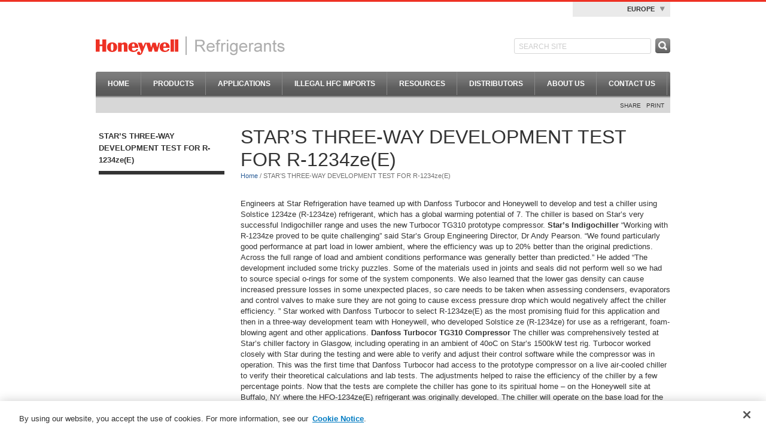

--- FILE ---
content_type: text/html; charset=UTF-8
request_url: https://www.honeywell-refrigerants.com/europe/resources/customer-case-studies/stars-three-way-development-test-for-r-1234zee/
body_size: 23557
content:

<!DOCTYPE html>
<!--[if IE 6]>
<html id="ie6" lang="en-US">
<![endif]-->
<!--[if IE 7]>
<html id="ie7" lang="en-US">
<![endif]-->
<!--[if IE 8]>
<html id="ie8" lang="en-US">
<![endif]-->
<!--[if IE 9]>
<html id="ie9" lang="en-US">
<![endif]-->
<!--[if !(IE 6) | !(IE 7) | !(IE 8)  | !(IE 9)  ]><!-->
<html lang="en-US">
<!--<![endif]-->
<head>
       <!--akanksha-->
            
<meta charset="UTF-8" />
<meta name="viewport" content="width=device-width" />
<meta name="site-post-type" content="page" />
<link rel="icon" type="image/ico" href="https://www.honeywell-refrigerants.com/europe/favicon.ico">

<title>STAR&#039;S THREE-WAY DEVELOPMENT TEST FOR R-1234ze(E) | European Refrigerants</title>

<link rel="stylesheet" href="https://www.honeywell-refrigerants.com/europe/wp-content/plugins/sitepress-multilingual-cms/res/css/language-selector.css?v=3.3.8" type="text/css" media="all" />
<link rel="profile" href="https://gmpg.org/xfn/11" />
<link rel="stylesheet" type="text/css" media="all" href="https://www.honeywell-refrigerants.com/europe/wp-content/themes/honeywell/style.css" />
<link rel="pingback" href="https://www.honeywell-refrigerants.com/europe/xmlrpc.php" />
<!--[if lt IE 9]>
<script src="https://www.honeywell-refrigerants.com/europe/wp-content/themes/honeywell/inc/js/html5.js" type="text/javascript"></script>
<link rel="stylesheet" type="text/css" media="all" href="https://www.honeywell-refrigerants.com/europe/wp-content/themes/honeywell/ie.css" />
<![endif]-->
<!--<script src="https://code.jquery.com/jquery-1.10.2.min.js"></script>
Added vulnerability fix for jquery by Soumya-->
<script src="https://code.jquery.com/jquery-3.7.1.min.js"></script>
<script src="https://www.honeywell-refrigerants.com/europe/wp-content/themes/honeywell/jquery.colorbox-min.js"></script>

     <script type="text/javascript">
            var isMobile = {
                Android: function() {
                    return navigator.userAgent.match(/Android/i);
                },
                BlackBerry: function() {
                    return navigator.userAgent.match(/BlackBerry/i);
                },
                iOS: function() {
                    return navigator.userAgent.match(/iPhone|iPad|iPod/i);
                },
                Opera: function() {
                    return navigator.userAgent.match(/Opera Mini/i);
                },
                Windows: function() {
                    return navigator.userAgent.match(/IEMobile/i);
                },
                any: function() {
                    return (isMobile.Android() || isMobile.BlackBerry() || isMobile.iOS() || isMobile.Opera() || isMobile.Windows());
                }
            };

            $(document).ready( function(){
                $('.launch-rosi').click(function(){
                    if( isMobile.any() ){
                       //window.open("http://rosi_v3.devface.com/");
                      // window.location.href = "http://www.honeywell-refrigerants.com/europe/wp-content/uploads/g134a/index.php";
                      window.location.href = "https://www.g134a.com/";
                    }else{
                       // $.colorbox({iframe: true, href:"http://www.honeywell-refrigerants.com/europe/wp-content/uploads/g134a/index.php", innerWidth: "900px", innerHeight: "600px"});
                        $.colorbox({iframe: true, href:"https://www.g134a.com/", innerWidth: "900px", innerHeight: "600px"});
						//alert("Test");
						$("<span ></span>").appendTo("#cboxClose");
                    }
                });
				$('#return-to-website').click(function(){
					 parent.$.colorbox.close();
				});
            });
			
			function closeBox() {
				 parent.$.fn.colorbox.close();
			}
        </script>
		<style>
		#cboxOverlay {
				opacity: 0.3 !important;
				filter:alpha(opacity=30) !important; 
				ZOOM: 1;
		}
	
#cboxClose span{
	display: inline-block;
	*display: inline;
	*zoom: 1;
	vertical-align: top;
	height: 17px;
	width: 17px;
	margin: 0 1px 0 5px;
	background: url('https://www.honpmt.com/refri-europe/wp-content/themes/honeywell/images/sprite.png') no-repeat right -513px;
	*position: relative;
	*top: 0px;
}
		</style>
		

<!--- Added by Swati  -->
<script type="text/javascript"> (function() 
{   
var didInit = false;   
function initMunchkin() 
{     
	if(didInit === false) 
	{       
	didInit = true;       
	Munchkin.init('828-DHL-685');     
	}   
}   
var s = document.createElement('script');   
s.type = 'text/javascript';   
s.async = true;   
s.src = '//munchkin.marketo.net/munchkin.js';   
s.onreadystatechange = function() {     
	if (this.readyState == 'complete' || this.readyState == 'loaded') 
	{       
	initMunchkin();     
	}   
};   
s.onload = initMunchkin;   
document.getElementsByTagName('head')[0].appendChild(s); 
})(); 
</script>																	
<!--- Added by Swati   -->

<!-- Added by Prem for LinkedIn pixel -->
<script type="text/javascript">
_linkedin_partner_id = "411033";
window._linkedin_data_partner_ids = window._linkedin_data_partner_ids || [];
window._linkedin_data_partner_ids.push(_linkedin_partner_id);
</script><script type="text/javascript">
(function(){var s = document.getElementsByTagName("script")[0];
var b = document.createElement("script");
b.type = "text/javascript";b.async = true;
b.src = "https://snap.licdn.com/li.lms-analytics/insight.min.js";
s.parentNode.insertBefore(b, s);})();
</script>
<noscript>
<img height="1" width="1" style="display:none;" alt="" src="https://dc.ads.linkedin.com/collect/?pid=411033&fmt=gif" />
</noscript>
<!-- Added by Prem for LinkedIn pixel -->
	
<div class="main-navigation-srm" >
						 <div class="rmm-toggled-controls" style="display:none;">
							  <div class="sr-menu-toggle" id="menulist" ><img src="https://www.honeywell-refrigerants.com/europe/wp-content/plugins/simple-responsive-menu/images/mobile-menu.png" style="vertical-align: middle;" /><span style="margin-top: 2px;padding-left: 7px;font-size: 16px;font-weight: bold;">MENU</span></div> 
						 </div>
						<div id="menutest" style="display:none;"><ul id="nav-menu-srmID" class="nav-menu-srm"><li id="menu-item-22" class="menu-item menu-item-type-custom menu-item-object-custom menu-item-home menu-item-22"><a href="https://www.honeywell-refrigerants.com/europe/">Home</a></li>
<li id="menu-item-2116" class="menu-item menu-item-type-taxonomy menu-item-object-product_tag menu-item-has-children menu-item-2116"><a href="https://www.honeywell-refrigerants.com/europe/product/tag/all-refrigerants/">Products</a>
<ul class="sub-menu">
	<li id="menu-item-5008" class="menu-item menu-item-type-custom menu-item-object-custom menu-item-5008"><a href="https://www.honeywell-refrigerants.com/europe/product/solstice-454b-r-454b/">Solstice<sup><sup>&reg;</sup></sup> 454B (R-454B)</a></li>
	<li id="menu-item-4869" class="menu-item menu-item-type-custom menu-item-object-custom menu-item-4869"><a href="http://www.honeywell-refrigerants.com/europe/product/solstice-n15-r-515b/">SOLSTICE<sup><sup>&reg;</sup></sup> N15 (R-515B)</a></li>
	<li id="menu-item-4662" class="menu-item menu-item-type-custom menu-item-object-custom menu-item-4662"><a href="https://www.honeywell-refrigerants.com/europe/product/solstice-513a-r-513a/">Solstice<sup><sup>&reg;</sup></sup> 513A (R-513A)</a></li>
	<li id="menu-item-3699" class="kkk menu-item menu-item-type-custom menu-item-object-custom menu-item-3699"><a href="https://www.honeywell-refrigerants.com/europe/product/solstice-l41y/">Solstice<sup><sup><sup>&reg;</sup></sup></sup> L41y (R-452B)</a></li>
	<li id="menu-item-3657" class="kkk menu-item menu-item-type-custom menu-item-object-custom menu-item-3657"><a href="https://www.honeywell-refrigerants.com/europe/product/solstice-452a/">Solstice<sup><sup><sup>&reg;</sup></sup></sup> 452A (R-452A)</a></li>
	<li id="menu-item-3034" class="kkk menu-item menu-item-type-post_type menu-item-object-product menu-item-3034"><a href="https://www.honeywell-refrigerants.com/europe/product/solstice-l40x/">Solstice<sup><sup><sup>&reg;</sup></sup></sup> L40X (R-455A)</a></li>
	<li id="menu-item-2645" class="kkk menu-item menu-item-type-post_type menu-item-object-product menu-item-2645"><a href="https://www.honeywell-refrigerants.com/europe/product/solstice-zd/">Solstice<sup><sup><sup>&reg;</sup></sup></sup> zd (R-1233zd)</a></li>
	<li id="menu-item-2486" class="kkk menu-item menu-item-type-post_type menu-item-object-product menu-item-2486"><a href="https://www.honeywell-refrigerants.com/europe/product/solstice-n40/">Solstice<sup><sup><sup>&reg;</sup></sup></sup> N40 (R-448A)</a></li>
	<li id="menu-item-2440" class="kkk menu-item menu-item-type-post_type menu-item-object-product menu-item-2440"><a href="https://www.honeywell-refrigerants.com/europe/product/solstice-n13/">Solstice<sup><sup><sup>&reg;</sup></sup></sup> N13 (R-450A)</a></li>
	<li id="menu-item-2075" class="kkk menu-item menu-item-type-post_type menu-item-object-product menu-item-2075"><a href="https://www.honeywell-refrigerants.com/europe/product/solstice-1234ze/">Solstice<sup><sup>&reg;</sup></sup> ze (R-1234ze)</a></li>
	<li id="menu-item-2079" class="kkk menu-item menu-item-type-post_type menu-item-object-product menu-item-2079"><a href="https://www.honeywell-refrigerants.com/europe/product/solstice-yf-refrigerant/">Solstice<sup><sup>&reg;</sup></sup> yf (R-1234yf)</a></li>
	<li id="menu-item-4787" class="menu-item menu-item-type-post_type menu-item-object-product menu-item-4787"><a href="https://www.honeywell-refrigerants.com/europe/product/genetron-32-r-32/">Genetron<sup><sup><sup>&reg;</sup></sup></sup> 32 (R-32)</a></li>
	<li id="menu-item-2487" class="kkk menu-item menu-item-type-post_type menu-item-object-product menu-item-2487"><a href="https://www.honeywell-refrigerants.com/europe/product/genetron-performax-lt/">Genetron Performax<sup><sup><sup>&reg;</sup></sup></sup> LT (R-407F)</a></li>
	<li id="menu-item-2083" class="kkk menu-item menu-item-type-post_type menu-item-object-product menu-item-2083"><a href="https://www.honeywell-refrigerants.com/europe/product/genetron-134a/">Genetron<sup><sup>&reg;</sup></sup> 134a (R-134a)</a></li>
	<li id="menu-item-2078" class="kkk menu-item menu-item-type-post_type menu-item-object-product menu-item-2078"><a href="https://www.honeywell-refrigerants.com/europe/product/genetron-409a/">Genetron<sup><sup>&reg;</sup></sup> 409A (R-409A)</a></li>
	<li id="menu-item-2080" class="kkk menu-item menu-item-type-post_type menu-item-object-product menu-item-2080"><a href="https://www.honeywell-refrigerants.com/europe/product/genetron-hp80/">Genetron<sup><sup>&reg;</sup></sup> HP80 (R-402A)</a></li>
	<li id="menu-item-2081" class="kkk menu-item menu-item-type-post_type menu-item-object-product menu-item-2081"><a href="https://www.honeywell-refrigerants.com/europe/product/genetron-404a/">Genetron<sup><sup>&reg;</sup></sup> 404A (R-404A)</a></li>
	<li id="menu-item-2082" class="kkk menu-item menu-item-type-post_type menu-item-object-product menu-item-2082"><a href="https://www.honeywell-refrigerants.com/europe/product/genetron-az-50/">Genetron<sup><sup>&reg;</sup></sup> AZ-50 (R-507A)</a></li>
	<li id="menu-item-2084" class="kkk menu-item menu-item-type-post_type menu-item-object-product menu-item-2084"><a href="https://www.honeywell-refrigerants.com/europe/product/genetron-407c/">Genetron<sup><sup>&reg;</sup></sup> 407C (R-407C)</a></li>
	<li id="menu-item-2085" class="kkk menu-item menu-item-type-post_type menu-item-object-product menu-item-2085"><a href="https://www.honeywell-refrigerants.com/europe/product/genetron-22/">Genetron<sup><sup>&reg;</sup></sup> 22 (R-22)</a></li>
	<li id="menu-item-2086" class="kkk menu-item menu-item-type-post_type menu-item-object-product menu-item-2086"><a href="https://www.honeywell-refrigerants.com/europe/product/genetron-245fa/">Genetron<sup><sup>&reg;</sup></sup> 245fa (R-245fa)</a></li>
	<li id="menu-item-2087" class="kkk menu-item menu-item-type-post_type menu-item-object-product menu-item-2087"><a href="https://www.honeywell-refrigerants.com/europe/product/genetron-az-20/">Genetron<sup><sup>&reg;</sup></sup> AZ-20 (R-410A)</a></li>
</ul>
</li>
<li id="menu-item-27" class="menu-item menu-item-type-post_type menu-item-object-page menu-item-has-children menu-item-27"><a href="https://www.honeywell-refrigerants.com/europe/applications/">Applications</a>
<ul class="sub-menu">
	<li id="menu-item-57" class="menu-item menu-item-type-post_type menu-item-object-page menu-item-57"><a href="https://www.honeywell-refrigerants.com/europe/applications/commercial-refrigeration-supermarkets/">Commercial Refrigeration</a></li>
	<li id="menu-item-62" class="menu-item menu-item-type-post_type menu-item-object-page menu-item-62"><a href="https://www.honeywell-refrigerants.com/europe/applications/air-conditioning-eu/">Air Conditioning</a></li>
	<li id="menu-item-58" class="menu-item menu-item-type-post_type menu-item-object-page menu-item-58"><a href="https://www.honeywell-refrigerants.com/europe/applications/automobile-ac/">Automobile Air Conditioning</a></li>
	<li id="menu-item-661" class="menu-item menu-item-type-post_type menu-item-object-page menu-item-661"><a href="https://www.honeywell-refrigerants.com/europe/applications/chillers-and-heat-pumps/">Chillers and Heat Pumps</a></li>
	<li id="menu-item-662" class="menu-item menu-item-type-post_type menu-item-object-page menu-item-662"><a href="https://www.honeywell-refrigerants.com/europe/applications/plug-ins-food-service-and-vending-refrigerants/">Plug Ins, Food Service and Vending</a></li>
	<li id="menu-item-617" class="menu-item menu-item-type-post_type menu-item-object-page menu-item-617"><a href="https://www.honeywell-refrigerants.com/europe/applications/organic-rankine-cycle-orc-systems/">ORC Working Fluids</a></li>
	<li id="menu-item-663" class="menu-item menu-item-type-post_type menu-item-object-page menu-item-663"><a href="https://www.honeywell-refrigerants.com/europe/applications/transportation-refrigeration/">Transport Refrigeration</a></li>
</ul>
</li>
<li id="menu-item-4526" class="menu-item menu-item-type-post_type menu-item-object-page menu-item-4526"><a href="https://www.honeywell-refrigerants.com/europe/illegal-hfc-imports/">Illegal HFC Imports</a></li>
<li id="menu-item-3164" class="menu-item menu-item-type-custom menu-item-object-custom menu-item-has-children menu-item-3164"><a href="https://www.honeywell-refrigerants.com/europe/resources/literature/">Resources</a>
<ul class="sub-menu">
	<li id="menu-item-4780" class="menu-item menu-item-type-post_type menu-item-object-page menu-item-4780"><a href="https://www.honeywell-refrigerants.com/europe/component-manufacturers/">Component Manufacturers</a></li>
	<li id="menu-item-4838" class="menu-item menu-item-type-post_type menu-item-object-page menu-item-4838"><a href="https://www.honeywell-refrigerants.com/europe/newsletters/">Newsletters</a></li>
	<li id="menu-item-3160" class="menu-item menu-item-type-post_type menu-item-object-page menu-item-3160"><a href="https://www.honeywell-refrigerants.com/europe/digital-resources/">Digital Resources</a></li>
	<li id="menu-item-3161" class="menu-item menu-item-type-custom menu-item-object-custom menu-item-3161"><a href="https://www.honeywell-refrigerants.com/europe/resources/literature/?cat=app">Apps</a></li>
	<li id="menu-item-3162" class="menu-item menu-item-type-custom menu-item-object-custom menu-item-3162"><a href="https://www.honeywell-refrigerants.com/europe/resources/literature/?cat=calculators">Calculators</a></li>
	<li id="menu-item-3163" class="menu-item menu-item-type-custom menu-item-object-custom menu-item-3163"><a href="https://www.honeywell-refrigerants.com/europe/resources/literature/?cat=software">Software</a></li>
	<li id="menu-item-3165" class="menu-item menu-item-type-custom menu-item-object-custom menu-item-3165"><a href="https://www.honeywell-refrigerants.com/europe/resources/literature/?cat=presentations">Presentations</a></li>
	<li id="menu-item-1833" class="menu-item menu-item-type-post_type menu-item-object-page menu-item-1833"><a href="https://www.honeywell-refrigerants.com/europe/resources/msds-tds/">MSDS &#038; TDS</a></li>
	<li id="menu-item-1436" class="menu-item menu-item-type-post_type menu-item-object-page menu-item-1436"><a href="https://www.honeywell-refrigerants.com/europe/resources/f-gas-regulation/">F-GAS Regulation</a></li>
	<li id="menu-item-897" class="menu-item menu-item-type-post_type menu-item-object-page current-page-ancestor menu-item-897"><a href="https://www.honeywell-refrigerants.com/europe/resources/customer-case-studies/">Case Studies</a></li>
</ul>
</li>
<li id="menu-item-3242" class="menu-item menu-item-type-custom menu-item-object-custom menu-item-has-children menu-item-3242"><a href="#">Distributors</a>
<ul class="sub-menu">
	<li id="menu-item-3243" class="menu-item menu-item-type-custom menu-item-object-custom menu-item-3243"><a href="https://www.honeywell-refrigerants.com/europe/authoriseddealers/">Authorised Dealers &#8211; Europe</a></li>
	<li id="menu-item-3244" class="menu-item menu-item-type-custom menu-item-object-custom menu-item-3244"><a href="https://www.honeywell-refrigerants.com/europe/distributor-list-mea/">Authorised Dealers &#8211; Middle East, Turkey &#038; Africa</a></li>
	<li id="menu-item-5041" class="menu-item menu-item-type-post_type menu-item-object-page menu-item-5041"><a href="https://www.honeywell-refrigerants.com/europe/authorised-resellers-middle-east/">Authorised Resellers – Middle East</a></li>
	<li id="menu-item-4292" class="menu-item menu-item-type-post_type menu-item-object-page menu-item-4292"><a href="https://www.honeywell-refrigerants.com/europe/solstice-yf-distributors-europe-middle-east-africa-india/">Solstice<sup><sup>&reg;</sup></sup> yf Distributors – Europe, Middle East, Africa, India</a></li>
</ul>
</li>
<li id="menu-item-263" class="menu-item menu-item-type-post_type menu-item-object-page menu-item-has-children menu-item-263"><a href="https://www.honeywell-refrigerants.com/europe/about-us/">About Us</a>
<ul class="sub-menu">
	<li id="menu-item-260" class="menu-item menu-item-type-post_type menu-item-object-page menu-item-260"><a href="https://www.honeywell-refrigerants.com/europe/press-releases/">Press Releases</a></li>
	<li id="menu-item-2048" class="menu-item menu-item-type-post_type menu-item-object-page menu-item-2048"><a href="https://www.honeywell-refrigerants.com/europe/about-us/solstice-yf-patent-information/">Solstice<sup><sup><sup>&reg;</sup></sup></sup> yf Patent Information</a></li>
</ul>
</li>
<li id="menu-item-2847" class="menu-item menu-item-type-post_type menu-item-object-page menu-item-2847"><a href="https://www.honeywell-refrigerants.com/europe/contact-us/">Contact Us</a></li>
</ul></div>
	                  </div>
<!-- All in One SEO Pack 2.11 by Michael Torbert of Semper Fi Web Designob_start_detected [-1,-1] -->
<meta name="description"  content="Engineers at Star Refrigeration have teamed up with Danfoss Turbocor and Honeywell to develop and test a chiller using Solstice 1234ze (R-1234ze) refrigerant," />

<link rel="canonical" href="https://www.honeywell-refrigerants.com/europe/resources/customer-case-studies/stars-three-way-development-test-for-r-1234zee/" />
<!-- /all in one seo pack -->
<link rel='dns-prefetch' href='//s.w.org' />
<link rel="alternate" type="application/rss+xml" title="European Refrigerants &raquo; Feed" href="https://www.honeywell-refrigerants.com/europe/feed/" />
<link rel="alternate" type="application/rss+xml" title="European Refrigerants &raquo; Comments Feed" href="https://www.honeywell-refrigerants.com/europe/comments/feed/" />
<link rel="alternate" type="application/rss+xml" title="European Refrigerants &raquo; STAR’S THREE-WAY DEVELOPMENT TEST FOR R-1234ze(E) Comments Feed" href="https://www.honeywell-refrigerants.com/europe/resources/customer-case-studies/stars-three-way-development-test-for-r-1234zee/feed/" />
		<script type="text/javascript">
			window._wpemojiSettings = {"baseUrl":"https:\/\/s.w.org\/images\/core\/emoji\/2.2.1\/72x72\/","ext":".png","svgUrl":"https:\/\/s.w.org\/images\/core\/emoji\/2.2.1\/svg\/","svgExt":".svg","source":{"concatemoji":"https:\/\/www.honeywell-refrigerants.com\/europe\/wp-includes\/js\/wp-emoji-release.min.js?ver=bbe68b7c15e35e14848589f5e4872b22"}};
			!function(a,b,c){function d(a){var b,c,d,e,f=String.fromCharCode;if(!k||!k.fillText)return!1;switch(k.clearRect(0,0,j.width,j.height),k.textBaseline="top",k.font="600 32px Arial",a){case"flag":return k.fillText(f(55356,56826,55356,56819),0,0),!(j.toDataURL().length<3e3)&&(k.clearRect(0,0,j.width,j.height),k.fillText(f(55356,57331,65039,8205,55356,57096),0,0),b=j.toDataURL(),k.clearRect(0,0,j.width,j.height),k.fillText(f(55356,57331,55356,57096),0,0),c=j.toDataURL(),b!==c);case"emoji4":return k.fillText(f(55357,56425,55356,57341,8205,55357,56507),0,0),d=j.toDataURL(),k.clearRect(0,0,j.width,j.height),k.fillText(f(55357,56425,55356,57341,55357,56507),0,0),e=j.toDataURL(),d!==e}return!1}function e(a){var c=b.createElement("script");c.src=a,c.defer=c.type="text/javascript",b.getElementsByTagName("head")[0].appendChild(c)}var f,g,h,i,j=b.createElement("canvas"),k=j.getContext&&j.getContext("2d");for(i=Array("flag","emoji4"),c.supports={everything:!0,everythingExceptFlag:!0},h=0;h<i.length;h++)c.supports[i[h]]=d(i[h]),c.supports.everything=c.supports.everything&&c.supports[i[h]],"flag"!==i[h]&&(c.supports.everythingExceptFlag=c.supports.everythingExceptFlag&&c.supports[i[h]]);c.supports.everythingExceptFlag=c.supports.everythingExceptFlag&&!c.supports.flag,c.DOMReady=!1,c.readyCallback=function(){c.DOMReady=!0},c.supports.everything||(g=function(){c.readyCallback()},b.addEventListener?(b.addEventListener("DOMContentLoaded",g,!1),a.addEventListener("load",g,!1)):(a.attachEvent("onload",g),b.attachEvent("onreadystatechange",function(){"complete"===b.readyState&&c.readyCallback()})),f=c.source||{},f.concatemoji?e(f.concatemoji):f.wpemoji&&f.twemoji&&(e(f.twemoji),e(f.wpemoji)))}(window,document,window._wpemojiSettings);
		</script>
		<style type="text/css">
img.wp-smiley,
img.emoji {
	display: inline !important;
	border: none !important;
	box-shadow: none !important;
	height: 1em !important;
	width: 1em !important;
	margin: 0 .07em !important;
	vertical-align: -0.1em !important;
	background: none !important;
	padding: 0 !important;
}
</style>
<link rel='stylesheet' id='responsive-style-css'  href='https://www.honeywell-refrigerants.com/europe/wp-content/plugins/responsive-mobile/css/responsive-mobile-header.css?ver=1.0' type='text/css' media='all' />
<link rel='stylesheet' id='hugeit-lightbox-css-css'  href='https://www.honeywell-refrigerants.com/europe/wp-content/plugins/lightbox/css/frontend/lightbox.css?ver=bbe68b7c15e35e14848589f5e4872b22' type='text/css' media='all' />
<link rel='stylesheet' id='contact-form-7-css'  href='https://www.honeywell-refrigerants.com/europe/wp-content/plugins/contact-form-7/includes/css/styles.css?ver=4.9' type='text/css' media='all' />
<link rel='stylesheet' id='wp-pagenavi-css'  href='https://www.honeywell-refrigerants.com/europe/wp-content/plugins/wp-pagenavi/pagenavi-css.css?ver=2.70' type='text/css' media='all' />
<link rel='stylesheet' id='dlm-frontend-css'  href='https://www.honeywell-refrigerants.com/europe/wp-content/plugins/download-monitor/assets/css/frontend.css?ver=4.2.1' type='text/css' media='all' />
<link rel='stylesheet' id='colorbox-css'  href='https://www.honeywell-refrigerants.com/europe/wp-content/themes/honeywell/inc/css/colorbox.css?ver=bbe68b7c15e35e14848589f5e4872b22' type='text/css' media='all' />
<script type='text/javascript' src='https://www.honeywell-refrigerants.com/europe/wp-content/themes/honeywell/inc/js/jquery-3.6.0.min.js?ver=3.6.0'></script>
<script type='text/javascript' src='https://www.honeywell-refrigerants.com/europe/wp-content/themes/honeywell/inc/js/jquery-migrate-3.0.0.min.js?ver=3.0.0'></script>
<script type='text/javascript' src='https://www.honeywell-refrigerants.com/europe/wp-content/plugins/lightbox/js/frontend/froogaloop2.min.js?ver=bbe68b7c15e35e14848589f5e4872b22'></script>
<link rel='https://api.w.org/' href='https://www.honeywell-refrigerants.com/europe/wp-json/' />
<link rel="EditURI" type="application/rsd+xml" title="RSD" href="https://www.honeywell-refrigerants.com/europe/xmlrpc.php?rsd" />
<link rel="wlwmanifest" type="application/wlwmanifest+xml" href="https://www.honeywell-refrigerants.com/europe/wp-includes/wlwmanifest.xml" /> 

<link rel='shortlink' href='https://www.honeywell-refrigerants.com/europe/?p=729' />
<link rel="alternate" type="application/json+oembed" href="https://www.honeywell-refrigerants.com/europe/wp-json/oembed/1.0/embed?url=https%3A%2F%2Fwww.honeywell-refrigerants.com%2Feurope%2Fresources%2Fcustomer-case-studies%2Fstars-three-way-development-test-for-r-1234zee%2F" />
<link rel="alternate" type="text/xml+oembed" href="https://www.honeywell-refrigerants.com/europe/wp-json/oembed/1.0/embed?url=https%3A%2F%2Fwww.honeywell-refrigerants.com%2Feurope%2Fresources%2Fcustomer-case-studies%2Fstars-three-way-development-test-for-r-1234zee%2F&#038;format=xml" />

<!-- Start Of Script Generated By cforms v11.7.1 [Oliver Seidel | www.deliciousdays.com] -->
<link rel="stylesheet" type="text/css" href="/europe/wp-content/plugins/cforms/styling/cforms.css" />
<script type="text/javascript" src="/europe/wp-content/plugins/cforms/js/cforms.js"></script>
<!-- End Of Script Generated By cforms -->

<meta name="viewport" content="width=device-width, initial-scale=1.0" /><meta name="generator" content="WPML ver:3.3.8 stt:1;" />
<script type="text/javascript">
(function(url){
	if(/(?:Chrome\/26\.0\.1410\.63 Safari\/537\.31|WordfenceTestMonBot)/.test(navigator.userAgent)){ return; }
	var addEvent = function(evt, handler) {
		if (window.addEventListener) {
			document.addEventListener(evt, handler, false);
		} else if (window.attachEvent) {
			document.attachEvent('on' + evt, handler);
		}
	};
	var removeEvent = function(evt, handler) {
		if (window.removeEventListener) {
			document.removeEventListener(evt, handler, false);
		} else if (window.detachEvent) {
			document.detachEvent('on' + evt, handler);
		}
	};
	var evts = 'contextmenu dblclick drag dragend dragenter dragleave dragover dragstart drop keydown keypress keyup mousedown mousemove mouseout mouseover mouseup mousewheel scroll'.split(' ');
	var logHuman = function() {
		if (window.wfLogHumanRan) { return; }
		window.wfLogHumanRan = true;
		var wfscr = document.createElement('script');
		wfscr.type = 'text/javascript';
		wfscr.async = true;
		wfscr.src = url + '&r=' + Math.random();
		(document.getElementsByTagName('head')[0]||document.getElementsByTagName('body')[0]).appendChild(wfscr);
		for (var i = 0; i < evts.length; i++) {
			removeEvent(evts[i], logHuman);
		}
	};
	for (var i = 0; i < evts.length; i++) {
		addEvent(evts[i], logHuman);
	}
})('//www.honeywell-refrigerants.com/europe/?wordfence_lh=1&hid=241FBE77B65178EFDE4FDA1834FE1537');
</script>	<!-- AddThis BEGIN -->
	<script type="text/javascript">var addthis_config = {"data_track_addressbar":false, services_exclude: 'email'};</script>
	<script type="text/javascript" src="https://s7.addthis.com/js/300/addthis_widget.js#pubid=ra-4d7a88b765a98a47"></script>
	<!-- AddThis END -->

	<script type="text/javascript">
		var ajax_url = "https://www.honeywell-refrigerants.com/europe/wp-admin/admin-ajax.php";
	</script>
		<style type="text/css" id="wp-custom-css">
			/*
You can add your own CSS here.

Click the help icon above to learn more.
*/

.access-primary .menu li {
    padding: 0;
}		</style>
	<!-- Eu Cookies Starts -->

<!-- -->
<!--<script src="//code.jquery.com/jquery-1.10.2.min.js"></script>-->
<!--<link rel="stylesheet" type="text/css" href="//eubanner.honeywell.com/css/Banner.css"/>-->
<!-- Eu Cookies Ends -->
</head>
<body class="page-template-default page page-id-729 page-child parent-pageid-895">
    
    <!-- OneTrust Cookies Consent Notice start for fluorineproducts-honeywell.com-->
<!--<script type="text/javascript" src="https://cdn.cookielaw.org/consent/2ea7d0f5-fc62-4254-96f8-33f297c1b42a/OtAutoBlock.js" ></script>-->
<!--<script src="https://cdn.cookielaw.org/scripttemplates/otSDKStub.js" data-document-language="true" type="text/javascript" charset="UTF-8" data-domain-script="2ea7d0f5-fc62-4254-96f8-33f297c1b42a" ></script>
<script type="text/javascript">
function OptanonWrapper() { }
</script>-->

<!-- OneTrust Cookies Consent Notice start for honeywell-refrigerants.com -->
<script type="text/javascript" src=https://cdn.cookielaw.org/consent/db7010e1-5e2b-49b2-a78f-179df4a51a50/OtAutoBlock.js ></script>
<script src=https://cdn.cookielaw.org/scripttemplates/otSDKStub.js data-document-language="true" type="text/javascript" charset="UTF-8" data-domain-script="db7010e1-5e2b-49b2-a78f-179df4a51a50" ></script>
<script type="text/javascript">
function OptanonWrapper() { }
</script>
<!-- OneTrust Cookies Consent Notice end for honeywell-refrigerants.com -->


<!-- OneTrust Cookies Consent Notice end for fluorineproducts-honeywell.com -->

<!-- Eu Cookies Starts -->

 <!--<div id="HoneywellEUCookie-Banner">
        <div>
            <span id="HoneywellEUCookie-BannerText"></span>
            <a id="HoneywellEUCookie-PrivacyLink">
                <span id="HoneywellEUCookie-PrivacyText"></span>
            </a>
        </div>
        <div id="HoneywellEUCookie-ConsentButtonDiv">
            <button type='submit' id='HoneywellEUCookie-CookieDismiss'></button>
        </div>
</div>-->


<!--<script type="text/javascript">
    jQuery(document).ready(function () {

       euCookieImplementationRun("en-US", "www.honeywell-refrigerants.com");

    });
</script>-->
<!-- Eu Cookies Ends -->
<div id="page" class="hfeed">

	<div id="header">

		<div class="header_access">
										<a href="#register-login-popup" id="adreglog" class="colorbox inline"></a>
									<div class="site-switchers">
				<div id="switch-region">
	Europe<span class="icon dropdown_ar"><!-- --></span>
	<ul id="regions-links">
					<li><a href="https://www.honeywell-refrigerants.com/americas/">Americas</a></li>
					<li><a href="https://www.honeywell-refrigerants.com/india/">India</a></li>
					<li><a href="https://www.honeywell-refrigerants.cn/">China 中国</a></li>
					<li><a href="https://www.honeywell-refrigerants.com/japan/">Japan 日本</a></li>
					<li><a href="http://www.honeywell-refrigerants.com/">Global Home Page</a></li>
			</ul>
</div>							</div>
		</div>

		<h1 class="site-title"><a href="https://www.honeywell-refrigerants.com/europe/" title="European Refrigerants" rel="home"><img src="https://www.honeywell-refrigerants.com/europe/wp-content/uploads/2012/10/Refrigerants.gif" alt="European Refrigerants" /></a></h1>

			<form method="get" class="searchform" action="https://www.honeywell-refrigerants.com/europe/">
		<input type="text" data-default="SEARCH" class="autoclear field" id="searchitem" name="s" value="" />
		<input type="submit" value="" />
	<input type='hidden' name='lang' value='en' /></form>
	<script language="javascript" type="text/javascript">
		jQuery(document).ready(function() {
			if(jQuery("#searchitem").val() == "" || jQuery("#searchitem").val() == " ") {
				jQuery("#searchitem").val("Search Site");
				jQuery("#searchitem").addClass("fielddisable");
			}
			jQuery("#searchitem").focus(function() {
				if(jQuery(this).val() == "Search Site") {
					jQuery(this).val("");
					jQuery(this).removeClass("fielddisable");
				}
			}).blur(function() {
				if(jQuery(this).val() == "" || jQuery(this).val() == " ") {
					jQuery(this).val("Search Site");
					jQuery(this).addClass("fielddisable");
				}
			})
		})
	</script>

		<nav class="access-primary">
			<ul id="menu-primary" class="menu"><li class="menu-item menu-item-type-custom menu-item-object-custom menu-item-home menu-item-22"><a href="https://www.honeywell-refrigerants.com/europe/">Home</a></li>
<li class="menu-item menu-item-type-taxonomy menu-item-object-product_tag menu-item-has-children menu-item-2116"><a href="https://www.honeywell-refrigerants.com/europe/product/tag/all-refrigerants/">Products</a>
<ul class="sub-menu">
	<li class="menu-item menu-item-type-custom menu-item-object-custom menu-item-5008"><a href="https://www.honeywell-refrigerants.com/europe/product/solstice-454b-r-454b/">Solstice<sup><sup>&reg;</sup></sup> 454B (R-454B)</a></li>
	<li class="menu-item menu-item-type-custom menu-item-object-custom menu-item-4869"><a href="http://www.honeywell-refrigerants.com/europe/product/solstice-n15-r-515b/">SOLSTICE<sup><sup>&reg;</sup></sup> N15 (R-515B)</a></li>
	<li class="menu-item menu-item-type-custom menu-item-object-custom menu-item-4662"><a href="https://www.honeywell-refrigerants.com/europe/product/solstice-513a-r-513a/">Solstice<sup><sup>&reg;</sup></sup> 513A (R-513A)</a></li>
	<li class="kkk menu-item menu-item-type-custom menu-item-object-custom menu-item-3699"><a href="https://www.honeywell-refrigerants.com/europe/product/solstice-l41y/">Solstice<sup><sup><sup>&reg;</sup></sup></sup> L41y (R-452B)</a></li>
	<li class="kkk menu-item menu-item-type-custom menu-item-object-custom menu-item-3657"><a href="https://www.honeywell-refrigerants.com/europe/product/solstice-452a/">Solstice<sup><sup><sup>&reg;</sup></sup></sup> 452A (R-452A)</a></li>
	<li class="kkk menu-item menu-item-type-post_type menu-item-object-product menu-item-3034"><a href="https://www.honeywell-refrigerants.com/europe/product/solstice-l40x/">Solstice<sup><sup><sup>&reg;</sup></sup></sup> L40X (R-455A)</a></li>
	<li class="kkk menu-item menu-item-type-post_type menu-item-object-product menu-item-2645"><a href="https://www.honeywell-refrigerants.com/europe/product/solstice-zd/">Solstice<sup><sup><sup>&reg;</sup></sup></sup> zd (R-1233zd)</a></li>
	<li class="kkk menu-item menu-item-type-post_type menu-item-object-product menu-item-2486"><a href="https://www.honeywell-refrigerants.com/europe/product/solstice-n40/">Solstice<sup><sup><sup>&reg;</sup></sup></sup> N40 (R-448A)</a></li>
	<li class="kkk menu-item menu-item-type-post_type menu-item-object-product menu-item-2440"><a href="https://www.honeywell-refrigerants.com/europe/product/solstice-n13/">Solstice<sup><sup><sup>&reg;</sup></sup></sup> N13 (R-450A)</a></li>
	<li class="kkk menu-item menu-item-type-post_type menu-item-object-product menu-item-2075"><a href="https://www.honeywell-refrigerants.com/europe/product/solstice-1234ze/">Solstice<sup><sup>&reg;</sup></sup> ze (R-1234ze)</a></li>
	<li class="kkk menu-item menu-item-type-post_type menu-item-object-product menu-item-2079"><a href="https://www.honeywell-refrigerants.com/europe/product/solstice-yf-refrigerant/">Solstice<sup><sup>&reg;</sup></sup> yf (R-1234yf)</a></li>
	<li class="menu-item menu-item-type-post_type menu-item-object-product menu-item-4787"><a href="https://www.honeywell-refrigerants.com/europe/product/genetron-32-r-32/">Genetron<sup><sup><sup>&reg;</sup></sup></sup> 32 (R-32)</a></li>
	<li class="kkk menu-item menu-item-type-post_type menu-item-object-product menu-item-2487"><a href="https://www.honeywell-refrigerants.com/europe/product/genetron-performax-lt/">Genetron Performax<sup><sup><sup>&reg;</sup></sup></sup> LT (R-407F)</a></li>
	<li class="kkk menu-item menu-item-type-post_type menu-item-object-product menu-item-2083"><a href="https://www.honeywell-refrigerants.com/europe/product/genetron-134a/">Genetron<sup><sup>&reg;</sup></sup> 134a (R-134a)</a></li>
	<li class="kkk menu-item menu-item-type-post_type menu-item-object-product menu-item-2078"><a href="https://www.honeywell-refrigerants.com/europe/product/genetron-409a/">Genetron<sup><sup>&reg;</sup></sup> 409A (R-409A)</a></li>
	<li class="kkk menu-item menu-item-type-post_type menu-item-object-product menu-item-2080"><a href="https://www.honeywell-refrigerants.com/europe/product/genetron-hp80/">Genetron<sup><sup>&reg;</sup></sup> HP80 (R-402A)</a></li>
	<li class="kkk menu-item menu-item-type-post_type menu-item-object-product menu-item-2081"><a href="https://www.honeywell-refrigerants.com/europe/product/genetron-404a/">Genetron<sup><sup>&reg;</sup></sup> 404A (R-404A)</a></li>
	<li class="kkk menu-item menu-item-type-post_type menu-item-object-product menu-item-2082"><a href="https://www.honeywell-refrigerants.com/europe/product/genetron-az-50/">Genetron<sup><sup>&reg;</sup></sup> AZ-50 (R-507A)</a></li>
	<li class="kkk menu-item menu-item-type-post_type menu-item-object-product menu-item-2084"><a href="https://www.honeywell-refrigerants.com/europe/product/genetron-407c/">Genetron<sup><sup>&reg;</sup></sup> 407C (R-407C)</a></li>
	<li class="kkk menu-item menu-item-type-post_type menu-item-object-product menu-item-2085"><a href="https://www.honeywell-refrigerants.com/europe/product/genetron-22/">Genetron<sup><sup>&reg;</sup></sup> 22 (R-22)</a></li>
	<li class="kkk menu-item menu-item-type-post_type menu-item-object-product menu-item-2086"><a href="https://www.honeywell-refrigerants.com/europe/product/genetron-245fa/">Genetron<sup><sup>&reg;</sup></sup> 245fa (R-245fa)</a></li>
	<li class="kkk menu-item menu-item-type-post_type menu-item-object-product menu-item-2087"><a href="https://www.honeywell-refrigerants.com/europe/product/genetron-az-20/">Genetron<sup><sup>&reg;</sup></sup> AZ-20 (R-410A)</a></li>
</ul>
</li>
<li class="menu-item menu-item-type-post_type menu-item-object-page menu-item-has-children menu-item-27"><a href="https://www.honeywell-refrigerants.com/europe/applications/">Applications</a>
<ul class="sub-menu">
	<li class="menu-item menu-item-type-post_type menu-item-object-page menu-item-57"><a href="https://www.honeywell-refrigerants.com/europe/applications/commercial-refrigeration-supermarkets/">Commercial Refrigeration</a></li>
	<li class="menu-item menu-item-type-post_type menu-item-object-page menu-item-62"><a href="https://www.honeywell-refrigerants.com/europe/applications/air-conditioning-eu/">Air Conditioning</a></li>
	<li class="menu-item menu-item-type-post_type menu-item-object-page menu-item-58"><a href="https://www.honeywell-refrigerants.com/europe/applications/automobile-ac/">Automobile Air Conditioning</a></li>
	<li class="menu-item menu-item-type-post_type menu-item-object-page menu-item-661"><a href="https://www.honeywell-refrigerants.com/europe/applications/chillers-and-heat-pumps/">Chillers and Heat Pumps</a></li>
	<li class="menu-item menu-item-type-post_type menu-item-object-page menu-item-662"><a href="https://www.honeywell-refrigerants.com/europe/applications/plug-ins-food-service-and-vending-refrigerants/">Plug Ins, Food Service and Vending</a></li>
	<li class="menu-item menu-item-type-post_type menu-item-object-page menu-item-617"><a href="https://www.honeywell-refrigerants.com/europe/applications/organic-rankine-cycle-orc-systems/">ORC Working Fluids</a></li>
	<li class="menu-item menu-item-type-post_type menu-item-object-page menu-item-663"><a href="https://www.honeywell-refrigerants.com/europe/applications/transportation-refrigeration/">Transport Refrigeration</a></li>
</ul>
</li>
<li class="menu-item menu-item-type-post_type menu-item-object-page menu-item-4526"><a href="https://www.honeywell-refrigerants.com/europe/illegal-hfc-imports/">Illegal HFC Imports</a></li>
<li class="menu-item menu-item-type-custom menu-item-object-custom menu-item-has-children menu-item-3164"><a href="https://www.honeywell-refrigerants.com/europe/resources/literature/">Resources</a>
<ul class="sub-menu">
	<li class="menu-item menu-item-type-post_type menu-item-object-page menu-item-4780"><a href="https://www.honeywell-refrigerants.com/europe/component-manufacturers/">Component Manufacturers</a></li>
	<li class="menu-item menu-item-type-post_type menu-item-object-page menu-item-4838"><a href="https://www.honeywell-refrigerants.com/europe/newsletters/">Newsletters</a></li>
	<li class="menu-item menu-item-type-post_type menu-item-object-page menu-item-3160"><a href="https://www.honeywell-refrigerants.com/europe/digital-resources/">Digital Resources</a></li>
	<li class="menu-item menu-item-type-custom menu-item-object-custom menu-item-3161"><a href="https://www.honeywell-refrigerants.com/europe/resources/literature/?cat=app">Apps</a></li>
	<li class="menu-item menu-item-type-custom menu-item-object-custom menu-item-3162"><a href="https://www.honeywell-refrigerants.com/europe/resources/literature/?cat=calculators">Calculators</a></li>
	<li class="menu-item menu-item-type-custom menu-item-object-custom menu-item-3163"><a href="https://www.honeywell-refrigerants.com/europe/resources/literature/?cat=software">Software</a></li>
	<li class="menu-item menu-item-type-custom menu-item-object-custom menu-item-3165"><a href="https://www.honeywell-refrigerants.com/europe/resources/literature/?cat=presentations">Presentations</a></li>
	<li class="menu-item menu-item-type-post_type menu-item-object-page menu-item-1833"><a href="https://www.honeywell-refrigerants.com/europe/resources/msds-tds/">MSDS &#038; TDS</a></li>
	<li class="menu-item menu-item-type-post_type menu-item-object-page menu-item-1436"><a href="https://www.honeywell-refrigerants.com/europe/resources/f-gas-regulation/">F-GAS Regulation</a></li>
	<li class="menu-item menu-item-type-post_type menu-item-object-page current-page-ancestor menu-item-897"><a href="https://www.honeywell-refrigerants.com/europe/resources/customer-case-studies/">Case Studies</a></li>
</ul>
</li>
<li class="menu-item menu-item-type-custom menu-item-object-custom menu-item-has-children menu-item-3242"><a href="#">Distributors</a>
<ul class="sub-menu">
	<li class="menu-item menu-item-type-custom menu-item-object-custom menu-item-3243"><a href="https://www.honeywell-refrigerants.com/europe/authoriseddealers/">Authorised Dealers &#8211; Europe</a></li>
	<li class="menu-item menu-item-type-custom menu-item-object-custom menu-item-3244"><a href="https://www.honeywell-refrigerants.com/europe/distributor-list-mea/">Authorised Dealers &#8211; Middle East, Turkey &#038; Africa</a></li>
	<li class="menu-item menu-item-type-post_type menu-item-object-page menu-item-5041"><a href="https://www.honeywell-refrigerants.com/europe/authorised-resellers-middle-east/">Authorised Resellers – Middle East</a></li>
	<li class="menu-item menu-item-type-post_type menu-item-object-page menu-item-4292"><a href="https://www.honeywell-refrigerants.com/europe/solstice-yf-distributors-europe-middle-east-africa-india/">Solstice<sup><sup>&reg;</sup></sup> yf Distributors – Europe, Middle East, Africa, India</a></li>
</ul>
</li>
<li class="menu-item menu-item-type-post_type menu-item-object-page menu-item-has-children menu-item-263"><a href="https://www.honeywell-refrigerants.com/europe/about-us/">About Us</a>
<ul class="sub-menu">
	<li class="menu-item menu-item-type-post_type menu-item-object-page menu-item-260"><a href="https://www.honeywell-refrigerants.com/europe/press-releases/">Press Releases</a></li>
	<li class="menu-item menu-item-type-post_type menu-item-object-page menu-item-2048"><a href="https://www.honeywell-refrigerants.com/europe/about-us/solstice-yf-patent-information/">Solstice<sup><sup><sup>&reg;</sup></sup></sup> yf Patent Information</a></li>
</ul>
</li>
<li class="menu-item menu-item-type-post_type menu-item-object-page menu-item-2847"><a href="https://www.honeywell-refrigerants.com/europe/contact-us/">Contact Us</a></li>
</ul>		</nav>

		<div class="under-access addthis_toolbox addthis_default_style">
			<span class="descr">Share</span>
						<!--<a class="addthis_button_email"></a>-->
			<a class="addthis_button_facebook"></a>
			<a class="addthis_button_twitter"></a>
			<a class="addthis_button_linkedin"></a>
			<a class="addthis_button_compact"></a>

			<span class="descr">Print <a class="addthis_button_print"></a></span>
		</div>

	</div><!-- #header -->
	<div id="main">		<div class="widget-area secondary left" role="complementary">
			<aside id="dynamic_menu_widget-2" class="widget widget_nav_menu"><h3 class="widget-title"><a href="https://www.honeywell-refrigerants.com:443/europe/resources/customer-case-studies/stars-three-way-development-test-for-r-1234zee/">STAR’S THREE-WAY DEVELOPMENT TEST FOR R-1234ze(E)</a></h3></aside>		</div><!-- #secondary .widget-area -->	<div id="primary" class="middle right">
		<div id="content" role="main">

									<div id="post-729" class="post-729 page type-page status-publish hentry category-customer-case-studies">
				<h1 class="entry-title">STAR’S THREE-WAY DEVELOPMENT TEST FOR R-1234ze(E)</h1>
		<div class="breadcrumbs" id="breadcrumbs">
	<a href="https://www.honeywell-refrigerants.com/europe/">Home</a> / STAR’S THREE-WAY DEVELOPMENT TEST FOR R-1234ze(E)</div>		
		<div class="entry-content">
			Engineers at Star Refrigeration have teamed up with Danfoss Turbocor and Honeywell to develop and test a chiller using Solstice 1234ze (R-1234ze) refrigerant, which has a global warming potential of 7.

The chiller is based on Star’s very successful Indigochiller range and uses the new Turbocor TG310 prototype compressor.

<strong>Star’s Indigochiller</strong>
“Working with R-1234ze proved to be quite challenging” said Star’s Group Engineering Director,
Dr Andy Pearson. “We found particularly good performance at part load in lower ambient, where the efficiency was up to 20% better than the original predictions. Across the full range of load and ambient conditions performance was generally better than predicted.”

He added “The development included some tricky puzzles. Some of the materials used in joints and seals did not perform well so we had to source special o-rings for some of the system components. We also learned that the lower gas density can cause increased pressure losses in some unexpected places, so care needs to be taken when assessing condensers, evaporators and control valves to make sure they are not going to cause excess pressure drop which would negatively affect the chiller efficiency. ”

Star worked with Danfoss Turbocor to select R-1234ze(E) as the most promising fluid for this application and then in a three-way development team with Honeywell, who developed Solstice ze (R-1234ze) for use as a refrigerant, foam-blowing agent and other applications.

<strong>Danfoss Turbocor TG310 Compressor</strong>
The chiller was comprehensively tested at Star’s chiller factory in Glasgow, including operating in an ambient of 40oC on Star’s 1500kW test rig. Turbocor worked closely with Star during the testing and were able to verify and adjust their control software while the compressor was in operation. This was the first time that Danfoss Turbocor had access to the prototype compressor on a live air-cooled chiller to verify their theoretical calculations and lab tests. The adjustments helped to raise the efficiency of the chiller by a few percentage points.

Now that the tests are complete the chiller has gone to its spiritual home – on the Honeywell site at Buffalo, NY where the HFO-1234ze(E) refrigerant was originally developed. The chiller will operate on the base load for the lab air-conditioning system, helping to keep the developers of the next generation of refrigerants comfortable at their work.

Dr. Rob Lamb, Group Sales Director at Star, said “This development is part of our long range plan. It allows us to give our customers confidence that we can help them transition to low GWP refrigerants moving forward. As the European f-gas regulations develop, Star Refrigeration will be prepared to offer our customers a variety of refrigerant solutions.”		</div>

					<div class="related-documents section">
				<a target="_blank" href="https://www.honeywell-refrigerants.com/europe/?document=star-refrigeration-three-way-development-test-for-r-1234zee&download=1"><img  src="https://www.honeywell-refrigerants.com/europe/wp-content/themes/honeywell/images/icons/pdf.png" class="icon" alt="" title="" /> Star&#8217;s Three-Way Development Test for Solstice<sup><sup>&reg;</sup></sup> 1234ze &#8211; Star Refrigeration, July 2012</a><br />
			</div>
			</div>
			<div class="clear"></div>			
		</div><!-- #content -->
	</div><!-- #primary -->
		<div class="clear"><!-- --></div>
		</div><!-- #main -->
		
	</div><!-- #page -->
	<footer id="footer">
		<div id="footer-widgets" class="five">
	<table><tr>
		<td id="first" class="widget-area" role="complementary">
		<aside id="nav_menu-2" class="widget widget_nav_menu"><div class="menu-products-ft-container"><ul id="menu-products-ft" class="menu"><li id="menu-item-2114" class="emphasis menu-item menu-item-type-custom menu-item-object-custom menu-item-2114"><a href="http://www.honeywell-refrigerants.com/europe/product/tag/all-refrigerants/">Products</a></li>
</ul></div></aside>	</td><!-- #first .widget-area -->
	
		<td id="second" class="widget-area" role="complementary">
		<aside id="nav_menu-3" class="widget widget_nav_menu"><div class="menu-applications-ft-container"><ul id="menu-applications-ft" class="menu"><li id="menu-item-889" class="emphasis menu-item menu-item-type-post_type menu-item-object-page menu-item-889"><a href="https://www.honeywell-refrigerants.com/europe/applications/">Applications</a></li>
<li id="menu-item-883" class="menu-item menu-item-type-post_type menu-item-object-page menu-item-883"><a href="https://www.honeywell-refrigerants.com/europe/applications/commercial-refrigeration-supermarkets/">Commercial Refrigeration</a></li>
<li id="menu-item-881" class="menu-item menu-item-type-post_type menu-item-object-page menu-item-881"><a href="https://www.honeywell-refrigerants.com/europe/applications/air-conditioning-eu/">Air Conditioning Systems</a></li>
<li id="menu-item-884" class="menu-item menu-item-type-post_type menu-item-object-page menu-item-884"><a href="https://www.honeywell-refrigerants.com/europe/applications/automobile-ac/">Automobile A/C</a></li>
<li id="menu-item-886" class="menu-item menu-item-type-post_type menu-item-object-page menu-item-886"><a href="https://www.honeywell-refrigerants.com/europe/applications/chillers-and-heat-pumps/">Chillers and Heat Pumps</a></li>
<li id="menu-item-887" class="menu-item menu-item-type-post_type menu-item-object-page menu-item-887"><a href="https://www.honeywell-refrigerants.com/europe/applications/plug-ins-food-service-and-vending-refrigerants/">Plug Ins, Food Service and Vending</a></li>
<li id="menu-item-880" class="menu-item menu-item-type-post_type menu-item-object-page menu-item-880"><a href="https://www.honeywell-refrigerants.com/europe/applications/organic-rankine-cycle-orc-systems/">ORC Working Fluids</a></li>
<li id="menu-item-888" class="menu-item menu-item-type-post_type menu-item-object-page menu-item-888"><a href="https://www.honeywell-refrigerants.com/europe/applications/transportation-refrigeration/">Transport Refrigeration</a></li>
</ul></div></aside>	</td><!-- #second .widget-area -->
	
		<td id="third" class="widget-area" role="complementary">
		<aside id="nav_menu-4" class="widget widget_nav_menu"><div class="menu-resources-ft-container"><ul id="menu-resources-ft" class="menu"><li id="menu-item-890" class="emphasis menu-item menu-item-type-post_type menu-item-object-page current-page-ancestor menu-item-890"><a href="https://www.honeywell-refrigerants.com/europe/resources/">Resources</a></li>
<li id="menu-item-1724" class="menu-item menu-item-type-post_type menu-item-object-page menu-item-1724"><a href="https://www.honeywell-refrigerants.com/europe/genetron-refrigerants-modeling-software-download/">Refrigerants Simulation Software</a></li>
<li id="menu-item-1721" class="menu-item menu-item-type-post_type menu-item-object-page menu-item-1721"><a href="https://www.honeywell-refrigerants.com/europe/resources/literature/">Resources</a></li>
<li id="menu-item-2052" class="menu-item menu-item-type-post_type menu-item-object-page menu-item-2052"><a href="https://www.honeywell-refrigerants.com/europe/resources/msds-tds/">MSDS &#038; TDS</a></li>
<li id="menu-item-1722" class="menu-item menu-item-type-post_type menu-item-object-page menu-item-1722"><a href="https://www.honeywell-refrigerants.com/europe/resources/f-gas-regulation/">Regulation</a></li>
</ul></div></aside>	</td><!-- #third .widget-area -->
	
		<td id="fourth" class="widget-area" role="complementary">
		<aside id="nav_menu-5" class="widget widget_nav_menu"><div class="menu-remain-ft-container"><ul id="menu-remain-ft" class="menu"><li id="menu-item-2120" class="emphasis menu-item menu-item-type-post_type menu-item-object-page current-page-ancestor menu-item-2120"><a href="https://www.honeywell-refrigerants.com/europe/resources/customer-case-studies/">Case Studies</a></li>
<li id="menu-item-893" class="emphasis menu-item menu-item-type-post_type menu-item-object-page menu-item-893"><a href="https://www.honeywell-refrigerants.com/europe/about-us/">About Us</a></li>
<li id="menu-item-892" class="menu-item menu-item-type-post_type menu-item-object-page menu-item-892"><a href="https://www.honeywell-refrigerants.com/europe/press-releases/">Press Releases</a></li>
<li id="menu-item-2122" class="menu-item menu-item-type-post_type menu-item-object-page menu-item-2122"><a href="https://www.honeywell-refrigerants.com/europe/about-us/solstice-yf-patent-information/">Solstice<sup><sup><sup>&reg;</sup></sup></sup> yf Patent Information</a></li>
<li id="menu-item-2848" class="emphasis menu-item menu-item-type-post_type menu-item-object-page menu-item-2848"><a href="https://www.honeywell-refrigerants.com/europe/contact-us/">Contact Us</a></li>
</ul></div></aside>	</td><!-- #fourth .widget-area -->
	
		<td id="fifth" class="widget-area" role="complementary">
		<aside id="text-2" class="widget widget_text">			<div class="textwidget"><a href="http://honeywell.com/Pages/TermsConditions.aspx" target="blank" style="font-weight:normal;">Terms & Conditions</a><BR/>
<a href="http://honeywell.com/privacy/pages/en.aspx" target="blank" style="font-weight:normal;">Privacy Statement  </a><BR/>
<a href="https://honeywellhub.secure.force.com/PrivacyInformationRequestForm?lang=en" target="blank" style="font-weight:normal;">Your Privacy Choices <img src="https://www.honeywell-refrigerants.com/europe/wp-content/themes/honeywell/images/privacyoptions.svg" width="25px"></a><BR/>
<a href="https://www.honeywell.com/us/en/cookie-notice" target="blank" style="font-weight:normal;">Cookie Notice  </a></div>
		</aside>	</td><!-- #fifth .widget-area -->
		</tr></table>
</div><!-- #supplementary -->		<div class="content-generator">
			&copy; 2026  <a href="http://www.honeywell.com" target="_blank">Honeywell International Inc</a>
		</div>
	</footer>
<style type="text/css">

.nav-menu-srm { background-color: #f1f1f1;/*LEVEL-1****/ } 
.nav-menu-srm li li { background-color: #f7f4f4!important; /*LEVEL-2****/	}  
.nav-menu-srm li li li { background-color: #f7f4f4!important; /*LEVEL-2****/	} 
.nav-menu-srm li a:hover , .nav-menu-srm li li a:hover , .nav-menu-srm li li li a:hover ,  .nav-menu-srm li a {
	color: #026cb8!important; /*MENU FONT COLOR HOVER*/
	text-decoration:none;
	background:none !important;
}
.nav-menu-srm li a {
	color: #000000!important; /*MENU FONT COLOR HOVER*/
	text-decoration:none;
	background:none !important;
	padding:11px;
	line-height: 1.5;
}
.main-navigation-srm li a { border:none !important;}
.nav-menu-srm .current-menu-item > a {color:#026cb8!important;/*MENU FONT COLOR HOVER*/}

/* Primary Navigation */
.main-navigation-srm .menu-toggle { display: none; padding: 0; }
.main-navigation-srm .nav-menu-srm { border-bottom: 0; display: block; }
.main-navigation-srm.toggled-on { border-bottom: 0; margin: 0; padding: 0; }
.main-navigation-srm li { border: 0; display: inline-block; position: relative; }
.main-navigation-srm a { display: inline-block; padding: 0 12px; white-space: nowrap; }
.main-navigation-srm ul ul {float: left;margin: 0;position: absolute;left: -999em;z-index: 99999; }
.main-navigation-srm li li { border: 0;display: block;height: auto;line-height: 1.0909090909; }
.main-navigation-srm ul ul ul { left: -999em;top: 0; }
.main-navigation-srm ul ul a { white-space: normal;min-width: 176px; }

.main-navigation-srm ul li:hover > ul, .main-navigation-srm ul li.focus > ul { left: auto; }
.main-navigation-srm ul ul li:hover > ul, .main-navigation-srm ul ul li.focus > ul { left: 100%; }
.main-navigation-srm .menu-item-has-children > a,
.main-navigation-srm .page_item_has_children > a { padding-right: 26px; }
.main-navigation-srm .menu-item-has-children > a:after,
.main-navigation-srm .page_item_has_children > a:after {
		-webkit-font-smoothing: antialiased;
		display: inline-block;
		font: normal 8px/1 Genericons;
		position: absolute;
		right: 12px;
		top: 22px;
		vertical-align: text-bottom;
}
.main-navigation-srm li .menu-item-has-children > a,
.main-navigation-srm li .page_item_has_children > a { padding-right: 20px; min-width: 168px; }
.sr-menu-toggle{ display:none;}
.nav-menu-srm li li { border-bottom: 0px solid #d7d7d7!important;/* MENU BORDER COLOR*/ }


 
@media screen and (max-width: 640px) {

.nav-menu-srm  li { border-bottom: none!important;/* MENU BORDER COLOR*/ }
.nav-menu-srm li { border-top: 1px solid #d7d7d7;/* MENU BORDER COLOR*/ }
.sr-menu-toggle{ display:block;}
.nav-menu-srm > li li { border-bottom: none;/* MENU BORDER COLOR*/ }
.nav-menu-srm li  ul { position: absolute;  left: -9999px !important;  min-width: 200px;  }
.nav-menu-srm > li.hover > ul {  left: 0;  }
.nav-menu-srm li li.hover ul {  left: 100%;  top: 0;  }
ul.nav-menu-srm{ display: block ;}
.main-navigation-srm ul li:hover > ul { display:none;}
.main-navigation-srm ul li.minus > ul { display:block;  position: static !important;}
.main-navigation-srm ul li  > ul { display:block;}
.main-navigation-srm .nav-menu-srm {display: none ;}.main-navigation-srm nav,.main-navigation-srm ul,.main-navigation-srm li,.main-navigation-srm a  {margin: 0; padding: 0; /*font-size:1.13em !important;*/ text-align: left;}
.main-navigation-srm .current-menu-item > a{ color:#026cb8!important;/*MENU FONT COLOR HOVER*/ }
.nav-menu-srm li a:hover { color: #026cb8!important; /*MENU FONT COLOR HOVER*/ text-decoration:none; }
.main-navigation-srm ul{ float:none !important;}
.main-navigation-srm .current-menu-item a:hover{ color:#000000!important;/*MENU FONT COLOR */ }
.nav-menu-srm a {
	padding-bottom: 11px!important;
	padding-left: 15px!important;
	padding-right: 15px!important;
	padding-top: 9px!important;
	color:#000000!important;/*MENU FONT COLOR */
	outline:none;
}
.nav-menu-srm { list-style: none;*zoom: 1;background-color: #f1f1f1;/*LEVEL-1****/ } 
.nav-menu-srm > li {
	position: relative;
	float: left;
	/*border-top: 1px solid #d7d7d7;*//* MENU BORDER COLOR*/ 
	display:block;
}
.nav-menu-srm ul > li { border-top: 1px solid #d7d7d7;/* MENU BORDER COLOR*/ }
.nav-menu-srm .sub-menu li a{background: none!important;}
.nav-menu-srm > li > a {
	display: block;
	border-bottom-color: -moz-use-text-color;
	border-bottom-style: none;
	border-bottom-width: 0;
	white-space: nowrap;
}
.nav-menu-srm li li {
	display: block;
	position: relative;
	white-space: normal;
	background-color: #f7f4f4!important; /*LEVEL-2****/
	z-index: 100;
}
.nav-menu-srm li li li { background:#f7f4f4!important; /*LEVEL-3****/ z-index:200; }
.main-navigation-srm .active { display: block; }
.main-navigation-srm .sr-toggleMenu{padding: 10px 30px;}
.nav-menu-srm > li { float: none; }
.nav-menu-srm > li > .parent {  background-position: 95% 50%; background:none; }
.nav-menu-srm li .parent {  margin-right: 13px; }
.nav-menu-srm ul {  display: block; width: 100%; list-style: none; }
.nav-menu-srm li li a ,.nav-menu-srm li li li a{ background:none;}
.nav-menu-srm > li.hover > ul , .nav-menu-srm li li.hover ul { /* position: static; */ }
.main-navigation-srm ul a{ border-bottom:none !important;}
.main-navigation-srm ul { display: block; border:none!important;}
.nav-menu-srm li{ display:block;}
.nav-menu-srm li li li a {  background:#f7f4f4; /*LEVEL-3****/}
.nav-menu-srm a { padding-top: 10px; display: block; }
.nav-menu-srm > li li.minus .parent {
	background:url('https://www.honeywell-refrigerants.com/europe/wp-content/plugins/simple-responsive-menu/images/rArrow.png') right 14px no-repeat transparent!important;
	width:auto;
}
.nav-menu-srm > li li.plus .parent  {
	background:url('https://www.honeywell-refrigerants.com/europe/wp-content/plugins/simple-responsive-menu/images/downArrow.png') right 15px no-repeat transparent!important;
	width:auto;
}
.nav-menu-srm > li.minus .parent {
	background:url('https://www.honeywell-refrigerants.com/europe/wp-content/plugins/simple-responsive-menu/images/rArrow.png') right 14px no-repeat transparent!important;
}
.nav-menu-srm > li.plus .parent  {
	background:url('https://www.honeywell-refrigerants.com/europe/wp-content/plugins/simple-responsive-menu/images/downArrow.png') right 15px no-repeat transparent!important;
}
.main-navigation-srm ul.nav-menu-srm.toggled-on, .menu-toggle { display: block !important; text-align: left;}
.menu-toggle{ /*font-size: 1.13em;*/ padding-bottom: 9px; padding-left: 15px; padding-top: 9px;margin:0; }
.main-navigation-srm .menu-toggle{
	background: #020202;/* MENU TITLE BG */
    border-bottom-left-radius: 0;
    border-bottom-right-radius: 0;
	color:#000000;/*MENU FONT COLOR */
	box-shadow: none;
	border:none;
}
.nav-menu-srm > li li{ 
    background-color:#f7f4f4; /*LEVEL-2****/
	border-top:1px solid #d7d7d7;/* MENU BORDER COLOR*/ 
}
.toggled-on .nav-menu-srm li > ul{ margin-left: 0px!important; }
.toggled-on .nav-menu-srm li > ul li ul{}
.toggled-on .nav-menu-srm li > ul {position: absolute;}
.nav-menu-srm li:hover > a, .nav-menu-srm li a:hover { background: none; }
.rmm-button span { display:block;margin:4px 0px 4px 0px;height:2px;background:white;width:20px; }
.sr-menu-toggle{ cursor:pointer; }
.main-navigation-srm{ padding:0 6px; }
.rmm-toggled-controls {
	display:block;
	padding-top:0px;
	color:#00000;
	text-align:left;
	position:relative;
	border-top: 1px solid #CFCFCF;
	background:none;
	background-repeat:repeat-x;
}
.main-navigation-srm .menu-item-has-children li.menu-item-has-children > a:after,
.main-navigation-srm .menu-item-has-children li.page_item_has_children > a:after,
.main-navigation-srm .page_item_has_children li.menu-item-has-children > a:after,
.main-navigation-srm .page_item_has_children li.page_item_has_children > a:after {
		content: "  " !important;
		right: 8px;
		top: 20px;
	}
}
</style>
<div style="display:none"><div id="register-login-popup" class="register-login-container group popup">
	
	<div class="login-form">

	<form class="to_validate disable_errors" name="loginform" action="https://cwa.honeywell.com/login.do" method="post">
<!--<p style="font-size:11px !important;padding-bottom:15px;"><font color="#ff0000">Due to scheduled maintenance on our site you may experience a brief outage to the Log in and Registration functionality between the hours of 9:00 PM EST on Friday, August 15 through 3:00 AM EST on Saturday, August 16. If this occurs please revisit our site after a few minutes.</font></p>-->
		<div class="message"></div>
	
		<div class="form-field">
			<label for="user_login">User ID</label>
			<input type="text" name="username" id="user_login" class="required input" value="" size="20" tabindex="10" />
			 
		</div>
		<div class="form-field">
			<label for="user_pass">Password</label>
			<input type="password" name="password" id="user_pass" class="required input" value="" size="20" tabindex="20" />
						<a href="https://cwa.honeywell.com/profile/ForgotPassword.jsp" target="_blank">Forgot Password?</a>
		</div>
		<div class="submit login">
			<button class="red_btn form_submit" type="submit" name="wp-submit" tabindex="100">Login now<span class="arrow"></span></button>
			<input type="hidden" name="redirect_to" value="" />
			<input type="hidden" name="member" value="login" />
			<input type="hidden" name="testcookie" value="1" />
			<input name="deeplink" value="https://www.honeywell-refrigerants.com/europe/" type="hidden"><input name="dlinkid" type="hidden"><input name="appid" value="2771" type="hidden">
		</div>
	</form>
</div>
	<button class="close-colorbox close_popup">Close <span></span></button>
</div></div><div class="restricted_tooltip">
	<strong><span class="icon lock"></span> What's this?</strong>
	<p>This is secure information. Please, <a class="colorbox inline cboxElement" href="#register-login-popup">Log in</a> or <a class="colorbox inline cboxElement" href="#register-login-popup">Sign up</a> to view - it's free!</p>
</div><!-- /.restricted_tooltip -->
<link rel='stylesheet' id='responsive-css-css'  href='https://www.honeywell-refrigerants.com/europe/wp-content/plugins/responsive-mobile/css/responsive-mobile.css?ver=bbe68b7c15e35e14848589f5e4872b22' type='text/css' media='all' />
<script type='text/javascript' src='https://www.honeywell-refrigerants.com/europe/wp-includes/js/jquery/ui/core.min.js?ver=1.11.4'></script>
<script type='text/javascript' src='https://www.honeywell-refrigerants.com/europe/wp-includes/js/jquery/ui/datepicker.min.js?ver=1.11.4'></script>
<script type='text/javascript'>
jQuery(document).ready(function(jQuery){jQuery.datepicker.setDefaults({"closeText":"Close","currentText":"Today","monthNames":["January","February","March","April","May","June","July","August","September","October","November","December"],"monthNamesShort":["Jan","Feb","Mar","Apr","May","Jun","Jul","Aug","Sep","Oct","Nov","Dec"],"nextText":"Next","prevText":"Previous","dayNames":["Sunday","Monday","Tuesday","Wednesday","Thursday","Friday","Saturday"],"dayNamesShort":["Sun","Mon","Tue","Wed","Thu","Fri","Sat"],"dayNamesMin":["S","M","T","W","T","F","S"],"dateFormat":"MM d, yy","firstDay":1,"isRTL":false});});
</script>
<script type='text/javascript' src='https://www.honeywell-refrigerants.com/europe/wp-content/plugins/lightbox/js/frontend/mousewheel.min.js?ver=1.0'></script>
<script type='text/javascript'>
/* <![CDATA[ */
var hugeit_resp_lightbox_obj = {"hugeit_lightbox_lightboxView":"view1","hugeit_lightbox_speed_new":"600","hugeit_lightbox_overlayClose_new":"true","hugeit_lightbox_loop_new":"true","hugeit_lightbox_fullwidth_effect":"false","hugeit_lightbox_thumbs":"false","hugeit_lightbox_showTitle":"true","hugeit_lightbox_showDesc":"false","hugeit_lightbox_showBorder":"false","hugeit_lightbox_imageframe":"frame_0","hugeit_lightbox_fullscreen_effect":"","hugeit_lightbox_rightclick_protection":"","hugeit_lightbox_arrows_hover_effect":"","lightbox_open_close_effect":"","hugeit_lightbox_view_info":""};
var hugeit_gen_resp_lightbox_obj = {"hugeit_lightbox_slideAnimationType":"effect_1","hugeit_lightbox_overlayDuration":"150","hugeit_lightbox_escKey_new":"false","hugeit_lightbox_keyPress_new":"false","hugeit_lightbox_arrows":"true","hugeit_lightbox_mouseWheel":"false","hugeit_lightbox_download":"false","hugeit_lightbox_showCounter":"false","hugeit_lightbox_nextHtml":"","hugeit_lightbox_prevHtml":"","hugeit_lightbox_sequence_info":"image","hugeit_lightbox_sequenceInfo":"of","hugeit_lightbox_width_new":"100","hugeit_lightbox_height_new":"100","hugeit_lightbox_videoMaxWidth":"790","hugeit_lightbox_slideshow_new":"false","hugeit_lightbox_slideshow_auto_new":"false","hugeit_lightbox_slideshow_speed_new":"2500","hugeit_lightbox_slideshow_start_new":"","hugeit_lightbox_slideshow_stop_new":"","hugeit_lightbox_watermark":"false","hugeit_lightbox_socialSharing":"false","hugeit_lightbox_facebookButton":"false","hugeit_lightbox_twitterButton":"false","hugeit_lightbox_googleplusButton":"false","hugeit_lightbox_pinterestButton":"false","hugeit_lightbox_linkedinButton":"false","hugeit_lightbox_tumblrButton":"false","hugeit_lightbox_redditButton":"false","hugeit_lightbox_bufferButton":"false","hugeit_lightbox_diggButton":"false","hugeit_lightbox_vkButton":"false","hugeit_lightbox_yummlyButton":"false","hugeit_lightbox_watermark_text":"WaterMark","hugeit_lightbox_watermark_textColor":"ffffff","hugeit_lightbox_watermark_textFontSize":"30","hugeit_lightbox_watermark_containerBackground":"000000","hugeit_lightbox_watermark_containerOpacity":"90","hugeit_lightbox_watermark_containerWidth":"300","hugeit_lightbox_watermark_position_new":"9","hugeit_lightbox_watermark_opacity":"70","hugeit_lightbox_watermark_margin":"10","hugeit_lightbox_watermark_img_src_new":"https:\/\/www.honeywell-refrigerants.com\/europe\/wp-content\/plugins\/lightbox\/images\/No-image-found.jpg","hugeit_lightbox_watermark_container_bg_color":"rgba(0,0,0,0.9)"};
var hugeit_resp_lightbox_plugins_url = "https:\/\/www.honeywell-refrigerants.com\/europe\/wp-content\/plugins\/lightbox\/images\/image_frames\/";
/* ]]> */
</script>
<script type='text/javascript' src='https://www.honeywell-refrigerants.com/europe/wp-content/plugins/lightbox/js/frontend/lightbox.js?ver=1.0'></script>
<script type='text/javascript'>
/* <![CDATA[ */
var lightbox_type = "new_type";
var ajaxUrl = "https:\/\/www.honeywell-refrigerants.com\/europe\/wp-admin\/admin-ajax.php";
/* ]]> */
</script>
<script type='text/javascript' src='https://www.honeywell-refrigerants.com/europe/wp-content/plugins/lightbox/js/frontend/custom.js?ver=1.0'></script>
<script type='text/javascript'>
/* <![CDATA[ */
var wpcf7 = {"apiSettings":{"root":"https:\/\/www.honeywell-refrigerants.com\/europe\/wp-json\/contact-form-7\/v1","namespace":"contact-form-7\/v1"},"recaptcha":{"messages":{"empty":"Please verify that you are not a robot."}}};
/* ]]> */
</script>
<script type='text/javascript' src='https://www.honeywell-refrigerants.com/europe/wp-content/plugins/contact-form-7/includes/js/scripts.js?ver=4.9'></script>
<script type='text/javascript' src='https://www.honeywell-refrigerants.com/europe/wp-content/plugins/simple-responsive-menu/sr-script.js?ver=1.0'></script>
<script type='text/javascript' src='https://www.honeywell-refrigerants.com/europe/wp-content/themes/honeywell/inc/js/slider.js?ver=1.0'></script>
<script type='text/javascript' src='https://www.honeywell-refrigerants.com/europe/wp-content/themes/honeywell/inc/js/jquery.colorbox-min.js?ver=1.3.20'></script>
<script type='text/javascript' src='https://www.honeywell-refrigerants.com/europe/wp-content/themes/honeywell/inc/js/jquery.tablesorter.min.js?ver=2.0.5b'></script>
<script type='text/javascript' src='https://www.honeywell-refrigerants.com/europe/wp-content/themes/honeywell/inc/js/jquery.validate.js?ver=1.10.0'></script>
<script type='text/javascript' src='https://www.honeywell-refrigerants.com/europe/wp-content/themes/honeywell/inc/js/jquery.form.js?ver=3.17'></script>
<script type='text/javascript' src='https://www.honeywell-refrigerants.com/europe/wp-content/themes/honeywell/inc/js/jquery.caroufredsel-5.6.4-packed.js?ver=5.6.4'></script>
<script type='text/javascript' src='https://www.honeywell-refrigerants.com/europe/wp-content/themes/honeywell/inc/js/common.js?ver=1.0'></script>
<script type='text/javascript' src='https://www.honeywell-refrigerants.com/europe/wp-includes/js/wp-embed.min.js?ver=bbe68b7c15e35e14848589f5e4872b22'></script>
<script type='text/javascript'>
/* <![CDATA[ */
var icl_vars = {"current_language":"en","icl_home":"https:\/\/www.honeywell-refrigerants.com\/europe\/","ajax_url":"https:\/\/www.honeywell-refrigerants.com\/europe\/wp-admin\/admin-ajax.php","url_type":"1"};
/* ]]> */
</script>
<script type='text/javascript' src='https://www.honeywell-refrigerants.com/europe/wp-content/plugins/sitepress-multilingual-cms/res/js/sitepress.js?ver=bbe68b7c15e35e14848589f5e4872b22'></script>
<script type='text/javascript' src='https://www.honeywell-refrigerants.com/europe/wp-content/plugins/responsive-mobile/js/responsive-mobile-script.js?ver=1.0'></script>

<script>
var $ = jQuery.noConflict();
</script>
<script type="text/javascript" language="JavaScript">


  function trim(value) {
  value = value.replace(/^\s+/,'');
  value = value.replace(/\s+$/,'');
  return value;
  }


</script>
<!-- SiteCatalyst code version: H.11.
Copyright 1997-2007 Omniture, Inc. More info available at
http://www.omniture.com -->


<script type="text/javascript" language="JavaScript" src="https://www.honeywell-refrigerants.com/europe/wp-content/themes/honeywell/inc/js/s_code.js"></script>

<script type="text/javascript" language="JavaScript">
  <!--
	/* You may give each page an identifying name, server, and channel on the next lines. */
	
	var currlink = location.href;
	if(currlink.indexOf("/page-not-found/")!=-1)
	{
		s.pageType="errorPage";
	}
        else if(currlink.indexOf("search-results")!=-1)
        {
                s.pageName="HON:PMT:FP:Refrigerants Europe: Search Results";
                s.prop1 = searchText.replace(/\+/g," ");
		s.prop2 = searchcount; 
		s.evar2 = searchcount; 
		s.evar3 = searchText.replace(/\+/g," ");
		s.events = "event1";
        }

        else
	{
		s.pageName="HON:PMT:FP:Refrigerants Europe";

		var breadcrumbElement = document.getElementById("breadcrumbs");
		if(breadcrumbElement != null)
		{	
			var breadcrumbText = breadcrumbElement .innerText || breadcrumbElement.textContent;
			var breadcrumbs = breadcrumbText.split('/');
			for (i=1;i<breadcrumbs.length;i++)
			{
				s.pageName=s.pageName+":"+trim(breadcrumbs[i]);
			}
		}
	
	
		s.channel = "Fluorine Products";
	
	
		/* this code is added to assign omniuture values for contact us page using URL pattern - starts here */
		if(currlink.indexOf("/contact/")!=-1 ) 
		{
			s.events = "event5";
			s.eVar5 = "Refrigerants Europe Contact Us Lead"; 	
		}
		/* this code is added to assign omniuture values for contact us page using URL pattern - ends here */

		/* this code is added to assign omniuture values for thank you page using URL pattern - starts here */
		if(currlink.indexOf("/thank-you-contact-us/")!=-1 ) 
		{
			s.events = "event6";
			s.eVar5 = "Refrigerants Europe Contact Us Lead"; 	
		}

		/* this code is added to assign omniuture values for thank you page using URL pattern - ends here */

	
 	}

	
/***** DO NOT ALTER ANYTHING BELOW THIS LINE ! *****/
	var s_code=s.t();if(s_code)document.write(s_code)//-->
</script>
<!--<script type="text/javascript" src="/inc/js/jquery.js" >
</script>-->
<script type="text/javascript">
  jQuery(document).ready(function() {
  jQuery('a').click(function(e) {
  var link = jQuery(this);
  var href = link.attr('href');

  if ( href != null && href != "undefined" && href.indexOf("download=1") != -1 ) {
  OmniDownload(href);

  //your omniture code will come here
  }

  });
  });
</script>
<script language="JavaScript" type="text/javascript">
  <!--
	if(navigator.appVersion.indexOf('MSIE')>=0)document.write(unescape('%3C')+'\!-'+'-')//-->
</script>

<noscript>
  <a href="http://www.omniture.com" title="Web Analytics">
    <img src="http://hw-sm-uop-prod.112.2O7.net/b/ss/hw-sm-uop-prod/1/H.17--NS/0" height="1" width="1" border="0" alt="" />
  </a>
</noscript>
<!--/DO NOT REMOVE/-->
<!-- End SiteCatalyst code version: H.17. -->

<script src="https://www.honeywell-refrigerants.com/europe/wp-content/themes/honeywell/inc/js/HON.EuCookieCompliance.min.js"></script>

<link rel="stylesheet" type="text/css" href="//eubanner.honeywell.com/css/Banner.css"/>
<script type="text/javascript"> 
	jQuery(document).ready(function () {
		euCookieImplementationRun("en-US", "www.honeywell-refrigerants.com");
	});
</script>
<!-- =============CWA Code Starts Here==============-->
<script type="text/javascript">
jQuery(document).ready(function() {
jQuery('.header_access').find('a[href="#register-login-popup"]').addClass('popupbox');
var loginauth='';
if(loginauth == 'login'){
//alert($('.header_access').find('a[href="#register-login-popup"]').length);
if( jQuery('#adreglog' ).length > 0 ) {
	jQuery('#adreglog')[0].click();
}
jQuery('.header_access').find('a[href="#register-login-popup"]').removeClass('popupbox');
}
});
</script>



<script type="text/javascript">

var langFlag = '';
var siteUrl = 'https://www.honeywell-refrigerants.com/europe';

			var replaceUrlEN = siteUrl+'/use-your-fgas-quota';
			var replaceUrlCZ = siteUrl+'/use-your-f-gas-quota-cz';
			var replaceUrlES = siteUrl+'/use-your-f-gas-quota-es';
			var replaceUrlFR = siteUrl+'/use-your-f-gas-quota-fr';
			var replaceUrlIR = siteUrl+'/use-your-f-gas-quota-ir';
			var replaceUrlIT = siteUrl+'/use-your-f-gas-quota-it';
			var replaceUrlPL = siteUrl+'/use-your-f-gas-quota-pl';
			var replaceUrlPRT = siteUrl+'/use-your-f-gas-quota-ptg';
			var replaceUrlSLV = siteUrl+'/use-your-f-gas-quota-sk';
			var replaceUrlBLG = siteUrl+'/use-your-f-gas-quota-blg';
			var replaceUrlROM = siteUrl+'/use-your-f-gas-quota-rom';
			var replaceUrlGK = siteUrl+'/use-your-f-gas-quota-gk';
			
	jQuery(document).ready(function(){
	
		var checkValue = langFlag.indexOf("contact");
		
		
		if(checkValue < 0){
		
		
		//contains
			var downImageEN = '/refri-europe/wp-content/uploads/2018/07/united-kingdom.png';
			var downImageCZ = '/refri-europe/wp-content/uploads/2018/07/czech-republic.jpg';
			var downImageES = '/refri-europe/wp-content/uploads/2018/07/spain.png';
			var downImageFR = '/refri-europe/wp-content/uploads/2018/07/france.png';
			var downImageIR = '/refri-europe/wp-content/uploads/2018/07/ireland.png';
			var downImageIT = '/refri-europe/wp-content/uploads/2018/07/italy.png';
			var downImagePL = '/refri-europe/wp-content/uploads/2018/07/poland.png';
			var downImagePRT = '/refri-europe/wp-content/uploads/2018/07/portugal.png';
			var downImageSLV = '/refri-europe/wp-content/uploads/2018/07/slovakia.png';
			var downImageBLG = '/refri-europe/wp-content/uploads/2018/07/bulgaria.png';
			var downImageROM = '/refri-europe/wp-content/uploads/2018/07/romania.png';
			var downImageGK = '/refri-europe/wp-content/uploads/2018/07/greece.png';
			
			
		if(langFlag.indexOf("en") >= 0){
						
						var urltxt='<span class="lang-btn-box"><img src="'+downImageEN+'" height="40" hspace="4" /><a href="'+replaceUrlCZ+'" title="Czech Republic" target="_blank" rel="noopener noreferrer" class="lang-btn"><img src="'+downImageCZ+'" height="40" hspace="4"></a><a href="'+replaceUrlES+'" title="Spain" target="_blank" rel="noopener noreferrer" class="lang-btn"><img src="'+downImageES+'" height="40" hspace="4"></a><a href="'+replaceUrlFR+'" title="France" target="_blank" rel="noopener noreferrer" class="lang-btn"><img src="'+downImageFR+'"  height="40" hspace="4"></a><a href="'+replaceUrlIR+'" title="Ireland" target="_blank" rel="noopener noreferrer" class="lang-btn"><img src="'+downImageIR+'" height="40" hspace="4"></a><a href="'+replaceUrlIT+'" title="Italy" target="_blank" rel="noopener noreferrer" class="lang-btn"><img src="'+downImageIT+'"  height="40" hspace="4"><a href="'+replaceUrlPL+'" title="Poland" target="_blank" rel="noopener noreferrer" class="lang-btn"><img src="'+downImagePL+'"  height="40" hspace="4"></a><a href="'+replaceUrlPRT+'" title="Portugal" target="_blank" rel="noopener noreferrer" class="lang-btn"><img src="'+downImagePRT+'"  height="40" hspace="4"></a><a href="'+replaceUrlSLV+'" title="Slovakia" target="_blank" rel="noopener noreferrer" class="lang-btn"><img src="'+downImageSLV+'"  height="40" hspace="4"></a><a href="'+replaceUrlBLG+'" title="Bulgaria" target="_blank" rel="noopener noreferrer" class="lang-btn"><img src="'+downImageBLG+'"  height="40" hspace="4"></a><a href="'+replaceUrlROM+'" title="Romania" target="_blank" rel="noopener noreferrer" class="lang-btn"><img src="'+downImageROM+'"  height="40" hspace="4"></a><a href="'+replaceUrlGK+'" title="Greece" target="_blank" rel="noopener noreferrer" class="lang-btn"><img src="'+downImageGK+'"  height="40" hspace="4"></a></span>';
		}else if(langFlag.indexOf("cz") >= 0){
			
						var urltxt='<span class="lang-btn-box"><a href="'+replaceUrlEN+'" title="UK" target="_blank"  rel="noopener noreferrer" class="lang-btn"><img src="'+downImageEN+'" height="40" hspace="4" /></a><img src="'+downImageCZ+'" height="40" hspace="4"><a href="'+replaceUrlES+'" title="Spain" target="_blank" rel="noopener noreferrer" class="lang-btn"><img src="'+downImageES+'" height="40" hspace="4"></a><a href="'+replaceUrlFR+'" title="France" target="_blank" rel="noopener noreferrer" class="lang-btn"><img src="'+downImageFR+'"  height="40" hspace="4"></a><a href="'+replaceUrlIR+'" title="Ireland" target="_blank" rel="noopener noreferrer" class="lang-btn"><img src="'+downImageIR+'" height="40" hspace="4"></a><a href="'+replaceUrlIT+'" title="Italy" target="_blank" rel="noopener noreferrer" class="lang-btn"><img src="'+downImageIT+'"  height="40" hspace="4"><a href="'+replaceUrlPL+'" title="Poland" target="_blank" rel="noopener noreferrer" class="lang-btn"><img src="'+downImagePL+'"  height="40" hspace="4"></a><a href="'+replaceUrlPRT+'" title="Portugal" target="_blank" rel="noopener noreferrer" class="lang-btn"><img src="'+downImagePRT+'"  height="40" hspace="4"></a><a href="'+replaceUrlSLV+'" title="Slovakia" target="_blank" rel="noopener noreferrer" class="lang-btn"><img src="'+downImageSLV+'"  height="40" hspace="4"></a><a href="'+replaceUrlBLG+'" title="Bulgaria" target="_blank" rel="noopener noreferrer" class="lang-btn"><img src="'+downImageBLG+'"  height="40" hspace="4"></a><a href="'+replaceUrlROM+'" title="Romania" target="_blank" rel="noopener noreferrer" class="lang-btn"><img src="'+downImageROM+'"  height="40" hspace="4"></a><a href="'+replaceUrlGK+'" title="Greece" target="_blank" rel="noopener noreferrer" class="lang-btn"><img src="'+downImageGK+'"  height="40" hspace="4"></a></span>';
		}
		else if(langFlag.indexOf("es") >= 0){
			
						var urltxt='<span class="lang-btn-box"><a href="'+replaceUrlEN+'" title="UK" target="_blank" rel="noopener noreferrer" class="lang-btn"><img src="'+downImageEN+'" height="40" hspace="4" /></a><a href="'+replaceUrlCZ+'" title="Czech Republic" target="_blank" rel="noopener noreferrer" class="lang-btn"><img src="'+downImageCZ+'" height="40" hspace="4"></a><img src="'+downImageES+'" height="40" hspace="4"><a href="'+replaceUrlFR+'" title="France" target="_blank" rel="noopener noreferrer" class="lang-btn"><img src="'+downImageFR+'"  height="40" hspace="4"></a><a href="'+replaceUrlIR+'" title="Ireland" target="_blank" rel="noopener noreferrer" class="lang-btn"><img src="'+downImageIR+'" height="40" hspace="4"></a><a href="'+replaceUrlIT+'" title="Italy" target="_blank" rel="noopener noreferrer" class="lang-btn"><img src="'+downImageIT+'"  height="40" hspace="4"><a href="'+replaceUrlPL+'" title="Poland" target="_blank" rel="noopener noreferrer" class="lang-btn"><img src="'+downImagePL+'"  height="40" hspace="4"></a><a href="'+replaceUrlPRT+'" title="Portugal" target="_blank" rel="noopener noreferrer" class="lang-btn"><img src="'+downImagePRT+'"  height="40" hspace="4"></a><a href="'+replaceUrlSLV+'" title="Slovakia" target="_blank" rel="noopener noreferrer" class="lang-btn"><img src="'+downImageSLV+'"  height="40" hspace="4"></a><a href="'+replaceUrlBLG+'" title="Bulgaria" target="_blank" rel="noopener noreferrer" class="lang-btn"><img src="'+downImageBLG+'"  height="40" hspace="4"></a><a href="'+replaceUrlROM+'" title="Romania" target="_blank" rel="noopener noreferrer" class="lang-btn"><img src="'+downImageROM+'"  height="40" hspace="4"></a><a href="'+replaceUrlGK+'" title="Greece" target="_blank" rel="noopener noreferrer" class="lang-btn"><img src="'+downImageGK+'"  height="40" hspace="4"></a></span>';
		}
		
		else if(langFlag.indexOf("fr") >= 0){
			
						var urltxt='<span class="lang-btn-box"><a href="'+replaceUrlEN+'" title="UK" target="_blank" rel="noopener noreferrer" class="lang-btn"><img src="'+downImageEN+'" height="40" hspace="4" /></a><a href="'+replaceUrlCZ+'" title="Czech Republic" target="_blank" rel="noopener noreferrer" class="lang-btn"><img src="'+downImageCZ+'" height="40" hspace="4"></a><a href="'+replaceUrlES+'" title="Spain" target="_blank" rel="noopener noreferrer" class="lang-btn"><img src="'+downImageES+'" height="40" hspace="4"></a><img src="'+downImageFR+'"  height="40" hspace="4"><a href="'+replaceUrlIR+'" title="Ireland" target="_blank" rel="noopener noreferrer" class="lang-btn"><img src="'+downImageIR+'" height="40" hspace="4"></a><a href="'+replaceUrlIT+'" title="Italy" target="_blank" rel="noopener noreferrer" class="lang-btn"><img src="'+downImageIT+'"  height="40" hspace="4"><a href="'+replaceUrlPL+'" title="Poland" target="_blank" rel="noopener noreferrer" class="lang-btn"><img src="'+downImagePL+'"  height="40" hspace="4"></a><a href="'+replaceUrlPRT+'" title="Portugal" target="_blank" rel="noopener noreferrer" class="lang-btn"><img src="'+downImagePRT+'"  height="40" hspace="4"></a><a href="'+replaceUrlSLV+'" title="Slovakia" target="_blank" rel="noopener noreferrer" class="lang-btn"><img src="'+downImageSLV+'"  height="40" hspace="4"></a><a href="'+replaceUrlBLG+'" title="Bulgaria" target="_blank" rel="noopener noreferrer" class="lang-btn"><img src="'+downImageBLG+'"  height="40" hspace="4"></a><a href="'+replaceUrlROM+'" title="Romania" target="_blank" rel="noopener noreferrer" class="lang-btn"><img src="'+downImageROM+'"  height="40" hspace="4"></a><a href="'+replaceUrlGK+'" title="Greece" target="_blank" rel="noopener noreferrer" class="lang-btn"><img src="'+downImageGK+'"  height="40" hspace="4"></a></span>';
		}
		
		else if(langFlag.indexOf("ir") >= 0){
			
						var urltxt='<span class="lang-btn-box"><a href="'+replaceUrlEN+'" title="UK" target="_blank" rel="noopener noreferrer" class="lang-btn"><img src="'+downImageEN+'" height="40" hspace="4" /></a><a href="'+replaceUrlCZ+'" title="Czech Republic" target="_blank" rel="noopener noreferrer" class="lang-btn"><img src="'+downImageCZ+'" height="40" hspace="4"></a><a href="'+replaceUrlES+'" title="Spain" target="_blank" rel="noopener noreferrer" class="lang-btn"><img src="'+downImageES+'" height="40" hspace="4"></a><a href="'+replaceUrlFR+'" title="France" target="_blank" rel="noopener noreferrer" class="lang-btn"><img src="'+downImageFR+'"  height="40" hspace="4"></a><img src="'+downImageIR+'" height="40" hspace="4"><a href="'+replaceUrlIT+'" title="Italy" target="_blank" rel="noopener noreferrer" class="lang-btn"><img src="'+downImageIT+'"  height="40" hspace="4"><a href="'+replaceUrlPL+'" title="Poland" target="_blank" rel="noopener noreferrer" class="lang-btn"><img src="'+downImagePL+'"  height="40" hspace="4"></a><a href="'+replaceUrlPRT+'" title="Portugal" target="_blank" rel="noopener noreferrer" class="lang-btn"><img src="'+downImagePRT+'"  height="40" hspace="4"></a><a href="'+replaceUrlSLV+'" title="Slovakia" target="_blank" rel="noopener noreferrer" class="lang-btn"><img src="'+downImageSLV+'"  height="40" hspace="4"></a><a href="'+replaceUrlBLG+'" title="Bulgaria" target="_blank" rel="noopener noreferrer" class="lang-btn"><img src="'+downImageBLG+'"  height="40" hspace="4"></a><a href="'+replaceUrlROM+'" title="Romania" target="_blank" rel="noopener noreferrer" class="lang-btn"><img src="'+downImageROM+'"  height="40" hspace="4"></a><a href="'+replaceUrlGK+'" title="Greece" target="_blank" rel="noopener noreferrer" class="lang-btn"><img src="'+downImageGK+'"  height="40" hspace="4"></a></span>';
		}
		
		else if(langFlag.indexOf("it") >= 0){
			
						var urltxt='<span class="lang-btn-box"><a href="'+replaceUrlEN+'" title="UK" target="_blank" rel="noopener noreferrer" class="lang-btn"><img src="'+downImageEN+'" height="40" hspace="4" /></a><a href="'+replaceUrlCZ+'" title="Czech Republic" target="_blank" rel="noopener noreferrer" class="lang-btn"><img src="'+downImageCZ+'" height="40" hspace="4"></a><a href="'+replaceUrlES+'" title="Spain" target="_blank" rel="noopener noreferrer" class="lang-btn"><img src="'+downImageES+'" height="40" hspace="4"></a><a href="'+replaceUrlFR+'" title="France" target="_blank" rel="noopener noreferrer" class="lang-btn"><img src="'+downImageFR+'"  height="40" hspace="4"></a><a href="'+replaceUrlIR+'" title="Ireland" target="_blank" rel="noopener noreferrer" class="lang-btn"><img src="'+downImageIR+'" height="40" hspace="4"></a><img src="'+downImageIT+'"  height="40" hspace="4"><a href="'+replaceUrlPL+'" title="Poland" target="_blank" rel="noopener noreferrer" class="lang-btn"><img src="'+downImagePL+'"  height="40" hspace="4"></a><a href="'+replaceUrlPRT+'" title="Portugal" target="_blank" rel="noopener noreferrer" class="lang-btn"><img src="'+downImagePRT+'"  height="40" hspace="4"></a><a href="'+replaceUrlSLV+'" title="Slovakia" target="_blank" rel="noopener noreferrer" class="lang-btn"><img src="'+downImageSLV+'"  height="40" hspace="4"></a><a href="'+replaceUrlBLG+'" title="Bulgaria" target="_blank" rel="noopener noreferrer" class="lang-btn"><img src="'+downImageBLG+'"  height="40" hspace="4"></a><a href="'+replaceUrlROM+'" title="Romania" target="_blank" rel="noopener noreferrer" class="lang-btn"><img src="'+downImageROM+'"  height="40" hspace="4"></a><a href="'+replaceUrlGK+'" title="Greece" target="_blank" rel="noopener noreferrer" class="lang-btn"><img src="'+downImageGK+'"  height="40" hspace="4"></a></span>';
		}
		
		else if(langFlag.indexOf("pl") >= 0){
			
						var urltxt='<span class="lang-btn-box"><a href="'+replaceUrlEN+'" title="UK" target="_blank" rel="noopener noreferrer" class="lang-btn"><img src="'+downImageEN+'" height="40" hspace="4" /></a><a href="'+replaceUrlCZ+'" title="Czech Republic" target="_blank" rel="noopener noreferrer" class="lang-btn"><img src="'+downImageCZ+'" height="40" hspace="4"></a><a href="'+replaceUrlES+'" title="Spain" target="_blank" rel="noopener noreferrer" class="lang-btn"><img src="'+downImageES+'" height="40" hspace="4"></a><a href="'+replaceUrlFR+'" title="France" target="_blank" rel="noopener noreferrer" class="lang-btn"><img src="'+downImageFR+'"  height="40" hspace="4"></a><a href="'+replaceUrlIR+'" title="Ireland" target="_blank" rel="noopener noreferrer" class="lang-btn"><img src="'+downImageIR+'" height="40" hspace="4"></a><a href="'+replaceUrlIT+'" title="Italy" target="_blank" rel="noopener noreferrer" class="lang-btn"><img src="'+downImageIT+'"  height="40" hspace="4"></a><img src="'+downImagePL+'"  height="40" hspace="4"><a href="'+replaceUrlPRT+'" title="Portugal" target="_blank" rel="noopener noreferrer" class="lang-btn"><img src="'+downImagePRT+'"  height="40" hspace="4"></a><a href="'+replaceUrlSLV+'" title="Slovakia" target="_blank" rel="noopener noreferrer" class="lang-btn"><img src="'+downImageSLV+'"  height="40" hspace="4"></a><a href="'+replaceUrlBLG+'" title="Bulgaria" target="_blank" rel="noopener noreferrer" class="lang-btn"><img src="'+downImageBLG+'"  height="40" hspace="4"></a><a href="'+replaceUrlROM+'" title="Romania" target="_blank" rel="noopener noreferrer" class="lang-btn"><img src="'+downImageROM+'"  height="40" hspace="4"></a><a href="'+replaceUrlGK+'" title="Greece" target="_blank" rel="noopener noreferrer" class="lang-btn"><img src="'+downImageGK+'"  height="40" hspace="4"></a></span>';
		}
		
		else if(langFlag.indexOf("ptg") >= 0){
			
						var urltxt='<span class="lang-btn-box"><a href="'+replaceUrlEN+'" title="UK" target="_blank" rel="noopener noreferrer" class="lang-btn"><img src="'+downImageEN+'" height="40" hspace="4" /></a><a href="'+replaceUrlCZ+'" title="Czech Republic" target="_blank" rel="noopener noreferrer" class="lang-btn"><img src="'+downImageCZ+'" height="40" hspace="4"></a><a href="'+replaceUrlES+'" title="Spain" target="_blank" rel="noopener noreferrer" class="lang-btn"><img src="'+downImageES+'" height="40" hspace="4"></a><a href="'+replaceUrlFR+'" title="France" target="_blank" rel="noopener noreferrer" class="lang-btn"><img src="'+downImageFR+'"  height="40" hspace="4"></a><a href="'+replaceUrlIR+'" title="Ireland" target="_blank" rel="noopener noreferrer" class="lang-btn"><img src="'+downImageIR+'" height="40" hspace="4"></a><a href="'+replaceUrlIT+'" title="Italy" target="_blank" rel="noopener noreferrer" class="lang-btn"><img src="'+downImageIT+'"  height="40" hspace="4"><a href="'+replaceUrlPL+'" title="Poland" target="_blank" rel="noopener noreferrer" class="lang-btn"><img src="'+downImagePL+'"  height="40" hspace="4"></a><img src="'+downImagePRT+'"  height="40" hspace="4"><a href="'+replaceUrlSLV+'" title="Slovakia" target="_blank" rel="noopener noreferrer" class="lang-btn"><img src="'+downImageSLV+'"  height="40" hspace="4"></a><a href="'+replaceUrlBLG+'" title="Bulgaria" target="_blank" rel="noopener noreferrer" class="lang-btn"><img src="'+downImageBLG+'"  height="40" hspace="4"></a><a href="'+replaceUrlROM+'" title="Romania" target="_blank" rel="noopener noreferrer" class="lang-btn"><img src="'+downImageROM+'"  height="40" hspace="4"></a><a href="'+replaceUrlGK+'" title="Greece" target="_blank" rel="noopener noreferrer" class="lang-btn"><img src="'+downImageGK+'"  height="40" hspace="4"></a></span>';
		}
		
		else if(langFlag.indexOf("sk") >= 0){
			
						var urltxt='<span class="lang-btn-box"><a href="'+replaceUrlEN+'" title="UK" target="_blank" rel="noopener noreferrer" class="lang-btn"><img src="'+downImageEN+'" height="40" hspace="4" /></a><a href="'+replaceUrlCZ+'" title="Czech Republic" target="_blank" rel="noopener noreferrer" class="lang-btn"><img src="'+downImageCZ+'" height="40" hspace="4"></a><a href="'+replaceUrlES+'" title="Spain" target="_blank" rel="noopener noreferrer" class="lang-btn"><img src="'+downImageES+'" height="40" hspace="4"></a><a href="'+replaceUrlFR+'" title="France" target="_blank" rel="noopener noreferrer" class="lang-btn"><img src="'+downImageFR+'"  height="40" hspace="4"></a><a href="'+replaceUrlIR+'" title="Ireland" target="_blank" rel="noopener noreferrer" class="lang-btn"><img src="'+downImageIR+'" height="40" hspace="4"></a><a href="'+replaceUrlIT+'" title="Italy" target="_blank" rel="noopener noreferrer" class="lang-btn"><img src="'+downImageIT+'"  height="40" hspace="4"><a href="'+replaceUrlPL+'" title="Poland" target="_blank" rel="noopener noreferrer" class="lang-btn"><img src="'+downImagePL+'"  height="40" hspace="4"></a><a href="'+replaceUrlPRT+'" title="Portugal" target="_blank" rel="noopener noreferrer" class="lang-btn"><img src="'+downImagePRT+'"  height="40" hspace="4"></a><img src="'+downImageSLV+'"  height="40" hspace="4"><a href="'+replaceUrlBLG+'" title="Bulgaria" target="_blank" rel="noopener noreferrer" class="lang-btn"><img src="'+downImageBLG+'"  height="40" hspace="4"></a><a href="'+replaceUrlROM+'" title="Romania" target="_blank" rel="noopener noreferrer" class="lang-btn"><img src="'+downImageROM+'"  height="40" hspace="4"></a><a href="'+replaceUrlGK+'" title="Greece" target="_blank" rel="noopener noreferrer" class="lang-btn"><img src="'+downImageGK+'"  height="40" hspace="4"></a></span>';
		}
		
		else if(langFlag.indexOf("blg") >= 0){
			
						var urltxt='<span class="lang-btn-box"><a href="'+replaceUrlEN+'" title="UK" target="_blank" rel="noopener noreferrer" class="lang-btn"><img src="'+downImageEN+'" height="40" hspace="4" /></a><a href="'+replaceUrlCZ+'" title="Czech Republic" target="_blank" rel="noopener noreferrer" class="lang-btn"><img src="'+downImageCZ+'" height="40" hspace="4"></a><a href="'+replaceUrlES+'" title="Spain" target="_blank" rel="noopener noreferrer" class="lang-btn"><img src="'+downImageES+'" height="40" hspace="4"></a><a href="'+replaceUrlFR+'" title="France" target="_blank" rel="noopener noreferrer" class="lang-btn"><img src="'+downImageFR+'"  height="40" hspace="4"></a><a href="'+replaceUrlIR+'" title="Ireland" target="_blank" rel="noopener noreferrer" class="lang-btn"><img src="'+downImageIR+'" height="40" hspace="4"></a><a href="'+replaceUrlIT+'" title="Italy" target="_blank" rel="noopener noreferrer" class="lang-btn"><img src="'+downImageIT+'"  height="40" hspace="4"><a href="'+replaceUrlPL+'" title="Poland" target="_blank" rel="noopener noreferrer" class="lang-btn"><img src="'+downImagePL+'"  height="40" hspace="4"></a><a href="'+replaceUrlPRT+'" title="Portugal" target="_blank" rel="noopener noreferrer" class="lang-btn"><img src="'+downImagePRT+'"  height="40" hspace="4"></a><a href="'+replaceUrlSLV+'" title="Slovakia" target="_blank" rel="noopener noreferrer" class="lang-btn"><img src="'+downImageSLV+'"  height="40" hspace="4"></a><img src="'+downImageBLG+'"  height="40" hspace="4"><a href="'+replaceUrlROM+'" title="Romania" target="_blank" rel="noopener noreferrer" class="lang-btn"><img src="'+downImageROM+'"  height="40" hspace="4"></a><a href="'+replaceUrlGK+'" title="Greece" target="_blank" rel="noopener noreferrer" class="lang-btn"><img src="'+downImageGK+'"  height="40" hspace="4"></a></span>';
		}
		
		else if(langFlag.indexOf("rom") >= 0){
			
						var urltxt='<span class="lang-btn-box"><a href="'+replaceUrlEN+'" title="UK" target="_blank" rel="noopener noreferrer" class="lang-btn"><img src="'+downImageEN+'" height="40" hspace="4" /></a><a href="'+replaceUrlCZ+'" title="Czech Republic" target="_blank" rel="noopener noreferrer" class="lang-btn"><img src="'+downImageCZ+'" height="40" hspace="4"></a><a href="'+replaceUrlES+'" title="Spain" target="_blank" rel="noopener noreferrer" class="lang-btn"><img src="'+downImageES+'" height="40" hspace="4"></a><a href="'+replaceUrlFR+'" title="France" target="_blank" rel="noopener noreferrer" class="lang-btn"><img src="'+downImageFR+'"  height="40" hspace="4"></a><a href="'+replaceUrlIR+'" title="Ireland" target="_blank" rel="noopener noreferrer" class="lang-btn"><img src="'+downImageIR+'" height="40" hspace="4"></a><a href="'+replaceUrlIT+'" title="Italy" target="_blank" rel="noopener noreferrer" class="lang-btn"><img src="'+downImageIT+'"  height="40" hspace="4"><a href="'+replaceUrlPL+'" title="Poland" target="_blank" rel="noopener noreferrer" class="lang-btn"><img src="'+downImagePL+'"  height="40" hspace="4"></a><a href="'+replaceUrlPRT+'" title="Portugal" target="_blank" rel="noopener noreferrer" class="lang-btn"><img src="'+downImagePRT+'"  height="40" hspace="4"></a><a href="'+replaceUrlSLV+'" title="Slovakia" target="_blank" rel="noopener noreferrer" class="lang-btn"><img src="'+downImageSLV+'"  height="40" hspace="4"></a><a href="'+replaceUrlBLG+'" title="Bulgaria" target="_blank" rel="noopener noreferrer" class="lang-btn"><img src="'+downImageBLG+'"  height="40" hspace="4"></a><img src="'+downImageROM+'"  height="40" hspace="4"><a href="'+replaceUrlGK+'" title="Greece" target="_blank" rel="noopener noreferrer" class="lang-btn"><img src="'+downImageGK+'"  height="40" hspace="4"></a></span>';
		}
		
		else if(langFlag.indexOf("gk") >= 0){
			
						var urltxt='<span class="lang-btn-box"><a href="'+replaceUrlEN+'" title="UK" target="_blank" rel="noopener noreferrer" class="lang-btn"><img src="'+downImageEN+'" height="40" hspace="4" /></a><a href="'+replaceUrlCZ+'" title="Czech Republic" target="_blank" rel="noopener noreferrer" class="lang-btn"><img src="'+downImageCZ+'" height="40" hspace="4"></a><a href="'+replaceUrlES+'" title="Spain" target="_blank" rel="noopener noreferrer" class="lang-btn"><img src="'+downImageES+'" height="40" hspace="4"></a><a href="'+replaceUrlFR+'" title="France" target="_blank" rel="noopener noreferrer" class="lang-btn"><img src="'+downImageFR+'"  height="40" hspace="4"></a><a href="'+replaceUrlIR+'" title="Ireland" target="_blank" rel="noopener noreferrer" class="lang-btn"><img src="'+downImageIR+'" height="40" hspace="4"></a><a href="'+replaceUrlIT+'" title="Italy" target="_blank" rel="noopener noreferrer" class="lang-btn"><img src="'+downImageIT+'"  height="40" hspace="4"><a href="'+replaceUrlPL+'" title="Poland" target="_blank" rel="noopener noreferrer" class="lang-btn"><img src="'+downImagePL+'"  height="40" hspace="4"></a><a href="'+replaceUrlPRT+'" title="Portugal" target="_blank" rel="noopener noreferrer" class="lang-btn"><img src="'+downImagePRT+'"  height="40" hspace="4"></a><a href="'+replaceUrlSLV+'" title="Slovakia" target="_blank" rel="noopener noreferrer" class="lang-btn"><img src="'+downImageSLV+'"  height="40" hspace="4"></a><a href="'+replaceUrlBLG+'" title="Bulgaria" target="_blank" rel="noopener noreferrer" class="lang-btn"><img src="'+downImageBLG+'"  height="40" hspace="4"></a><a href="'+replaceUrlROM+'" title="Romania" target="_blank" rel="noopener noreferrer" class="lang-btn"><img src="'+downImageROM+'"  height="40" hspace="4"></a><img src="'+downImageGK+'"  height="40" hspace="4"></span>';
		}
		jQuery('.entry-title').before(urltxt);		
	}
	
});
</script>

<!-- Google Analytics code starts here -->
<script>
  (function(i,s,o,g,r,a,m){i['GoogleAnalyticsObject']=r;i[r]=i[r]||function(){
  (i[r].q=i[r].q||[]).push(arguments)},i[r].l=1*new Date();a=s.createElement(o),
  m=s.getElementsByTagName(o)[0];a.async=1;a.src=g;m.parentNode.insertBefore(a,m)
  })(window,document,'script','https://www.google-analytics.com/analytics.js','ga');

  ga('create', 'UA-12340078-198', 'auto');
  ga('send', 'pageview');

</script>
<!-- Google Analytics code ends here -->

<!-- Google Analytics Tag Manager code ends here -->
<script async src="https://www.googletagmanager.com/gtag/js?id=UA-12340078-198"></script>

<script>
window.dataLayer = window.dataLayer || [];
function gtag(){dataLayer.push(arguments);}
gtag('js', new Date());

gtag('config', 'UA-12340078-198');
</script>
<!-- Google Analytics Tag Manager code ends here -->
<script>
function setCookie(name,value,days) {
    var expires = "";
    if (days) {
        var date = new Date();
        date.setTime(date.getTime() + (days*24*60*60*1000));
        expires = "; expires=" + date.toUTCString();
    }
    document.cookie = name + "=" + (value || "")  + expires + "; path=/";
}

function getCookiee(name) {
    var nameEQ = name + "=";
    var ca = document.cookie.split(';');
    for(var i=0;i < ca.length;i++) {
        var c = ca[i];
        while (c.charAt(0)==' ') c = c.substring(1,c.length);
        if (c.indexOf(nameEQ) == 0) return c.substring(nameEQ.length,c.length);
    }
    return null;
}
document.getElementById('mktoUname').innerHTML = getCookiee('mktoUname');
</script> 

<style>
#footer-widgets{margin-bottom:10px;}
.popupbox {display: none;}
</style>
</body>
</html>

--- FILE ---
content_type: text/css
request_url: https://www.honeywell-refrigerants.com/europe/wp-content/themes/honeywell/style.css
body_size: 23138
content:
/*
Theme Name: Honeywell
Theme URI:
Description: Custumized WordPress theme.
Version: 1.0
Author: Honeywell
Author URI:
*/

/* =Reset default browser CSS. Based on work by Eric Meyer: http://meyerweb.com/eric/tools/css/reset/index.html
-------------------------------------------------------------- */
html, body, div, span, applet, object, iframe,
h1, h2, h3, h4, h5, h6, p, blockquote, pre,
a, abbr, acronym, address, big, cite, code,
del, dfn, em, font, ins, kbd, q, s, samp,
small, strike, strong, sub, sup, tt, var,
dl, dt, dd, ol, ul, li,
fieldset, form, label, legend,
table, caption, tbody, tfoot, thead, tr, th, td {
	border: 0;
	font-family: inherit;
	font-size: 100%;
	font-style: inherit;
	font-weight: inherit;
	margin: 0;
	outline: 0;
	padding: 0;
	vertical-align: baseline;
}
:focus {/* remember to define focus styles! */
	outline: 0;
}
body {
	line-height: 1;
}
ol, ul {
	list-style: none;
}
table {/* tables still need 'cellspacing="0"' in the markup */
	border-collapse: separate;
	border-spacing: 0;
}
caption, th, td {
	font-weight: normal;
	text-align: left;
}
blockquote:before, blockquote:after,
q:before, q:after {
	content: "";
}
blockquote, q {
	quotes: "" "";
}
a img {
	border: 0;
}
article, aside, details, figcaption, figure,
footer, header, hgroup, menu, nav, section {
	display: block;
}
b {
	font-weight:bold;
}


/* =Structure
----------------------------------------------- */
#page {
	width:960px;
	margin:0 auto;
}
#header {
	height:187px;
	
}
#main {
	margin:20px 0 0;
	overflow:hidden;
	padding-bottom: 35px;
}
.home #main{
	margin-top: -3px;
}
.secondary {
	width:220px;
}

/* Three Columns
   (product page) */
#primary.narrow {
	width:460px;
	margin:0 0 0 20px;
}
/* Two Columns
   sidebar on the left */
#primary.middle{
	width: 718px;
}

/* One Column
   no sidebars */
#primary.wide{
	width: 100%;
}

body {
	min-width: 1000px;
}
#page,
#footer {
	padding:0 20px;
}

/* =Global
----------------------------------------------- */

body, input, textarea {
	color: #333333;
	font: 13px Arial, Helvetica, sans-serif;
	font-weight: 300;
	line-height: 13px;
}
body {
	background: #FFF;
	border-top:3px solid #EE3124;
}

/* Headings */


h1{
	font-size: 24px;
	line-height: 30px;
	font-weight: 300;
}
h2,
h3{
	font-size: 16px;
	line-height: 20px;
}
h2{
	font-weight: 300;
	margin: 6px 0;
}
h3{
	font-weight: 700;
	margin: 7px 0;
}
h4{
	font-size: 16px;
	line-height: 20px;
}
hr {
	background-color: #ccc;
	border: 0;
	height: 1px;
	margin-bottom: 1.625em;
}

/* Text elements */
p {
	margin-bottom: 15px;
}
ul, ol {
	margin: 0 0 1.625em 2.5em;
}
ul {
	list-style: square;
}
ol {
	list-style-type: decimal;
}
ol ol {
	list-style: upper-alpha;
}
ol ol ol {
	list-style: lower-roman;
}
ol ol ol ol {
	list-style: lower-alpha;
}
ul ul, ol ol, ul ol, ol ul {
	margin-bottom: 0;
}
dl {
	margin: 0 1.625em;
}
dt {
	font-weight: bold;
}
dd {
	margin-bottom: 1.625em;
}
strong {
	font-weight: bold;
}
cite, em, i {
	font-style: italic;
}
blockquote {
	font-family: Georgia, "Bitstream Charter", serif;
	font-style: italic;
	font-weight: normal;
	margin: 0 3em;
}
blockquote em, blockquote i, blockquote cite {
	font-style: normal;
}
blockquote cite {
	color: #666;
	font: 12px "Helvetica Neue", Helvetica, Arial, sans-serif;
	font-weight: 300;
	letter-spacing: 0.05em;
	text-transform: uppercase;
}
pre {
	background: #f4f4f4;
	font: 13px "Courier 10 Pitch", Courier, monospace;
	line-height: 1.5;
	margin-bottom: 1.625em;
	overflow: auto;
	padding: 0.75em 1.625em;
}
code, kbd, samp, var {
	font: 13px Monaco, Consolas, "Andale Mono", "DejaVu Sans Mono", monospace;
}
abbr, acronym, dfn {
	border-bottom: 1px dotted #666;
	cursor: help;
}
address {
	display: block;
	margin: 0 0 1.625em;
}
ins {
	background: #fff9c0;
	text-decoration: none;
}
sup,
sub {
	font-size: smaller;
	height: 0;
	line-height: 1;
	position: relative;
	vertical-align: baseline;
}
sup {
/*font-size: small !important;*/
font-size: 12px;
	/*font-size: 12px;
    top: 2px;*/
    vertical-align: super;
}
#breadcrumbs sup
{
		vertical-align: top;
}
sub {
	top: .5ex;
}

/* Links */
a {
	color: #2e6099;
	text-decoration: none;
	font-weight: 700;
	font-size: 13px;
}

a:focus,
a:active,
a:hover {
	color: #2E6099;
	text-decoration: underline;
}

h1 a,
h2 a,
h3 a,
h4 a{
	font-weight: 700;
}
h1 a:hover,
h2 a:hover,
h3 a:hover,
h4 a:hover{
	text-decoration: underline;
}
h1 a:focus,
h1 a:active,
h2 a:focus,
h2 a:active,
h3 a:focus,
h3 a:active,
h4 a:focus,
h4 a:active{
	color: #183453;
}
/* Helpers */

.clear {
	display: block;
	clear:both;
	line-height: 0;
	height: 0;
	width: 0;
	font-size: 1px;
}
.fl_r, .right{
	float: right;
}
.fl_l, .left{
	float: left;
}

/* Images */

img.icon {
	vertical-align:middle;
	background:none !important;
}

#header .searchform input[type="submit"],
#header .searchform input[type="submit"]:hover,
.entry-utility a,
.button .shop-cart,
.secondary .widget_nav_menu .menu .menu-item a:hover,
.icon{
	background-image: url(images/sprite.png);
	background-repeat: no-repeat;
}
.access-primary,
.access-primary .menu li,
.access-primary .menu li.current-menu-item a,
.access-primary .menu li.current-menu-ancestor a,

.access-primary .menu a:hover,
.access-primary .menu li:hover a,
.access-primary .menu li.current-menu-item:hover a,
.access-primary .menu li.current-menu-ancestor:hover a,

table th,
.button.big,
.button.red,
.tabs-nov .tab{
	background-image: url(images/repeat-x_sprite.png);
	background-repeat: repeat-x;
}
.icon.cart{
	background-position: 0 -198px;
}
.button:hover .icon.cart{
	background-position: -51px -198px;
}
#header .searchform input[type="submit"]{
	background-position: 0 -59px;
	background-color: transparent !important;
}
#header .searchform input[type="submit"]:hover{
	background-position: -33px -59px;
}
.icon.dropdown_ar{
	background-position: 0 -480px;
}
.icon.lock{
	background-position: 0 -408px;
}
.icon.pdf {
	height: 16px;
	width: 16px;
	background-position:0 -244px;
}
.icon.external{
	width: 14px;
	height: 14px;
	background-position: -91px -63px;
}
.icon.pdf.middle {
	height: 20px;
	width: 17px;
	background-position:0 -440px;
}
.icon.white_arrow{
	background: url('images/sprite.png') no-repeat right -500px;
	width: 6px;
	height: 10px;
	vertical-align: middle;
	margin-left: 10px;
}
.icon.shop-cart-be{
	width: 16px;
	height: 15px;
	background-position: -84px -65px;
	vertical-align: middle;
}
.icon.documentation-big{
	width: 26px;
	height: 32px;
	background-position: -106px -56px;
}
.icon.contact-big{
	width: 28px;
	height: 25px;
	background-position: -106px -96px;
}
.secondary .button.big.contact_us .icon.contact{
	background-position: 0 -311px;
}
.secondary .button.big.contact_us .icon.pdf {
background-position:0 -440px;
}
.secondary .button.big.contact_us .icon.arrow{
	background-position: 0 -280px;
}
.entry-utility a{
	background-position: right -158px;
}
.button.big{
	background-position: 0 -360px;
	background-color: #fff;
}
.button.red{
	background-position: 0 -150px;
}
#footer-widgets{
	background-image: url(images/footer_widgets_bg.png);
	background-position: 0 bottom;
	background-color: #595958;
	background-repeat: repeat-x;
}
#footer-widgets .widget-area{
	background-image: url(images/footer_widget_border.gif);
	background-repeat: repeat-y;
	background-position: 0 0;
}
#footer-widgets .widget-area:first-child{
	background-image: none;
}
.button.red .icon.plus {
	background-position: -20px -176px;
}
.tabs-nov .tab{
	background-position: 0 -283px;
}
.icon.blue_arrow_left{
	background-position: 0 -134px;
}
.icon.blue_arrow_right{
	background-position: -144px -134px;
}
.icon.arrow_out{
	background-position: 0 -570px;
}
.dynamic-box{
	background-color: #f8f8f8;
	background-image: url(images/dynamic-box.png);
	background-repeat: repeat-x;
	background-position: 0 bottom;
}


/* Buttons */

.button{
	display: inline-block;
	*display: inline;
	*zoom: 1;
	font-size: 11px;
	line-height: 30px;
	font-weight: 700;
	color: #335c85;
	height: 30px;
	padding: 0 14px;
	text-transform: uppercase;

	background-color: #f3f3f3;
	background: url([data-uri]);
	background: -moz-linear-gradient(top,  #f3f3f3 0%, #e9e9e9 100%);
	background: -webkit-gradient(linear, left top, left bottom, color-stop(0%,#f3f3f3), color-stop(100%,#e9e9e9));
	background: -webkit-linear-gradient(top,  #f3f3f3 0%,#e9e9e9 100%);
	background: -o-linear-gradient(top,  #f3f3f3 0%,#e9e9e9 100%);
	background: -ms-linear-gradient(top,  #f3f3f3 0%,#e9e9e9 100%);
	background: linear-gradient(to bottom,  #f3f3f3 0%,#e9e9e9 100%);
	filter: progid:DXImageTransform.Microsoft.gradient( startColorstr='#f3f3f3', endColorstr='#e9e9e9',GradientType=0 );

	border-bottom: 1px solid #c6c6c6;

	-webkit-border-radius: 3px;
	-moz-border-radius: 3px;
	-ms-border-radius: 3px;
	border-radius: 3px;

}
.button:visited{
	color: #335c85;
	text-decoration: none !important;
}
.widget .button{
	padding: 0 8px;
}
.button:hover{

	text-decoration: none !important;

	background-color: #f5f4f4;
	background: url([data-uri]);
	background: -moz-linear-gradient(top,  #f5f4f4 0%, #f1f0f0 100%);
	background: -webkit-gradient(linear, left top, left bottom, color-stop(0%,#f5f4f4), color-stop(100%,#f1f0f0));
	background: -webkit-linear-gradient(top,  #f5f4f4 0%,#f1f0f0 100%);
	background: -o-linear-gradient(top,  #f5f4f4 0%,#f1f0f0 100%);
	background: -ms-linear-gradient(top,  #f5f4f4 0%,#f1f0f0 100%);
	background: linear-gradient(to bottom,  #f5f4f4 0%,#f1f0f0 100%);
	filter: progid:DXImageTransform.Microsoft.gradient( startColorstr='#f5f4f4', endColorstr='#f1f0f0',GradientType=0 );

	border-bottom-color: #cdcccc;
}
.button:focus,
.button:active{

	text-decoration: none !important;

	background: #f2f1f1;
	background: url([data-uri]);
	background: -moz-linear-gradient(top,  #f2f1f1 0%, #e1e1e1 100%);
	background: -webkit-gradient(linear, left top, left bottom, color-stop(0%,#f2f1f1), color-stop(100%,#e1e1e1));
	background: -webkit-linear-gradient(top,  #f2f1f1 0%,#e1e1e1 100%);
	background: -o-linear-gradient(top,  #f2f1f1 0%,#e1e1e1 100%);
	background: -ms-linear-gradient(top,  #f2f1f1 0%,#e1e1e1 100%);
	background: linear-gradient(to bottom,  #f2f1f1 0%,#e1e1e1 100%);
	filter: progid:DXImageTransform.Microsoft.gradient( startColorstr='#f2f1f1', endColorstr='#e1e1e1',GradientType=0 );

	border-bottom-color: #bfbfbf;

}
.button:visited:hover{
	text-decoration: none !important;
	color: #335c85;
}
.button .button-value{
	display: inline-block;
	*display: inline;
	zoom: 1;
	line-height: 30px;
	height: 30px;
	vertical-align:top;
}
.button .icon.cart{
	width: 30px;
	height: 30px;
	margin-right: 4px;
}
.button.red{

	background-color: #e10119;
	background: url([data-uri]);
	background: -moz-linear-gradient(top,  #e10119 0%, #ad0001 100%);
	background: -webkit-gradient(linear, left top, left bottom, color-stop(0%,#e10119), color-stop(100%,#ad0001));
	background: -webkit-linear-gradient(top,  #e10119 0%,#ad0001 100%);
	background: -o-linear-gradient(top,  #e10119 0%,#ad0001 100%);
	background: -ms-linear-gradient(top,  #e10119 0%,#ad0001 100%);
	background: linear-gradient(to bottom,  #e10119 0%,#ad0001 100%);
	filter: progid:DXImageTransform.Microsoft.gradient( startColorstr='#e10119', endColorstr='#ad0001',GradientType=0 );

	color: #fff;
	font-weight: 700;
	border: none;
	border-bottom: 1px #920000 solid;
}
.button.red:hover{

	background-color: #ff0000;
	background: url([data-uri]);
	background: -moz-linear-gradient(top,  #ff0000 0%, #bd0000 100%);
	background: -webkit-gradient(linear, left top, left bottom, color-stop(0%,#ff0000), color-stop(100%,#bd0000));
	background: -webkit-linear-gradient(top,  #ff0000 0%,#bd0000 100%);
	background: -o-linear-gradient(top,  #ff0000 0%,#bd0000 100%);
	background: -ms-linear-gradient(top,  #ff0000 0%,#bd0000 100%);
	background: linear-gradient(to bottom,  #ff0000 0%,#bd0000 100%);
	filter: progid:DXImageTransform.Microsoft.gradient( startColorstr='#ff0000', endColorstr='#bd0000',GradientType=0 );

	text-decoration: none;
	color: #fff;
	border-bottom: 1px #870000 solid;
}
.button.red:focus,
.button.red:active{

	background-color: #c50000;
	background: url([data-uri]);
	background: -moz-linear-gradient(top,  #c50000 0%, #5f0000 100%);
	background: -webkit-gradient(linear, left top, left bottom, color-stop(0%,#c50000), color-stop(100%,#5f0000));
	background: -webkit-linear-gradient(top,  #c50000 0%,#5f0000 100%);
	background: -o-linear-gradient(top,  #c50000 0%,#5f0000 100%);
	background: -ms-linear-gradient(top,  #c50000 0%,#5f0000 100%);
	background: linear-gradient(to bottom,  #c50000 0%,#5f0000 100%);
	filter: progid:DXImageTransform.Microsoft.gradient( startColorstr='#c50000', endColorstr='#5f0000',GradientType=0 );

	color: #fff;
	text-decoration: none;
	border-bottom: 1px #2b0000 solid;
}
.button.red .icon.plus {
	width: 9px;
	height: 9px;
	margin-right: 5px;
}
.button.big{
	height: 61px;
	border: 1px solid #cfcfcf;
	-webkit-border-radius: 3px;
	-moz-border-radius: 3px;
	-ms-border-radius: 3px;
	border-radius: 3px;
    text-transform: none;
    color: #333;
    font-weight: 300;
    padding: 0;

    background-color: #f3f3f3;
	background: url([data-uri]);
	background: -moz-linear-gradient(top,  #f3f3f3 1%, #e9e9e9 100%);
	background: -webkit-gradient(linear, left top, left bottom, color-stop(1%,#f3f3f3), color-stop(100%,#e9e9e9));
	background: -webkit-linear-gradient(top,  #f3f3f3 1%,#e9e9e9 100%);
	background: -o-linear-gradient(top,  #f3f3f3 1%,#e9e9e9 100%);
	background: -ms-linear-gradient(top,  #f3f3f3 1%,#e9e9e9 100%);
	background: linear-gradient(to bottom,  #f3f3f3 1%,#e9e9e9 100%);
	filter: progid:DXImageTransform.Microsoft.gradient( startColorstr='#f3f3f3', endColorstr='#e9e9e9',GradientType=0 );


}
.button.big:hover{

	color: #333;
	background-сolor: #f5f4f4;
	background: url([data-uri]);
	background: -moz-linear-gradient(top,  #f5f4f4 0%, #f1f0f0 100%);
	background: -webkit-gradient(linear, left top, left bottom, color-stop(0%,#f5f4f4), color-stop(100%,#f1f0f0));
	background: -webkit-linear-gradient(top,  #f5f4f4 0%,#f1f0f0 100%);
	background: -o-linear-gradient(top,  #f5f4f4 0%,#f1f0f0 100%);
	background: -ms-linear-gradient(top,  #f5f4f4 0%,#f1f0f0 100%);
	background: linear-gradient(to bottom,  #f5f4f4 0%,#f1f0f0 100%);
	filter: progid:DXImageTransform.Microsoft.gradient( startColorstr='#f5f4f4', endColorstr='#f1f0f0',GradientType=0 );

}
.button.big:focus,
.button.big:active{

	color: #333;
	background-color: #f2f1f1;
	background: url([data-uri]);
	background: -moz-linear-gradient(top,  #f2f1f1 0%, #e0e0e0 100%);
	background: -webkit-gradient(linear, left top, left bottom, color-stop(0%,#f2f1f1), color-stop(100%,#e0e0e0));
	background: -webkit-linear-gradient(top,  #f2f1f1 0%,#e0e0e0 100%);
	background: -o-linear-gradient(top,  #f2f1f1 0%,#e0e0e0 100%);
	background: -ms-linear-gradient(top,  #f2f1f1 0%,#e0e0e0 100%);
	background: linear-gradient(to bottom,  #f2f1f1 0%,#e0e0e0 100%);
	filter: progid:DXImageTransform.Microsoft.gradient( startColorstr='#f2f1f1', endColorstr='#e0e0e0',GradientType=0 );


}
.button.big .button-value{
	font-size: 18px;
	line-height: 61px;
	height: 61px;
	padding: 0 26px 0 51px;
}
.button.big.contact_us .icon.contact,
.button.big.contact_us .icon.arrow, 
.button.big.contact_us .icon.pdf{
	position: absolute;
	display: block;
}
.button.big.contact_us .icon.contact,
.button.big.contact_us .icon.pdf{
	width: 23px;
	height: 20px;
	top: 22px;
	left: 12px;
}
.button.big.contact_us .icon.arrow{
	width: 7px;
	height: 11px;
	top: 26px;
	right: 16px;
}
.button.big:focus{
	background: #f2f1f1;
	background: url([data-uri]);
	background: -moz-linear-gradient(top,  #f2f1f1 0%, #e1e1e1 100%);
	background: -webkit-gradient(linear, left top, left bottom, color-stop(0%,#f2f1f1), color-stop(100%,#e1e1e1));
	background: -webkit-linear-gradient(top,  #f2f1f1 0%,#e1e1e1 100%);
	background: -o-linear-gradient(top,  #f2f1f1 0%,#e1e1e1 100%);
	background: -ms-linear-gradient(top,  #f2f1f1 0%,#e1e1e1 100%);
	background: linear-gradient(to bottom,  #f2f1f1 0%,#e1e1e1 100%);
	filter: progid:DXImageTransform.Microsoft.gradient( startColorstr='#f2f1f1', endColorstr='#e1e1e1',GradientType=0 );
	background-color: #e1e1e1;
	border-bottom-color: #bfbfbf;
}

/* Disabled button style */
.button.disabled,
.button.disabled:hover {
	background:#DDD !important;
	border:none !important;
	color:#666;
}

/* =Header
----------------------------------------------- */
#header {
	position:relative;
	z-index: 100;
}
#header a:active,
#header a:focus{
	text-decoration: none;
}
#header .site-title a,
#header .site-title img,
#header .searchform{
	display: block;
}
.icon,
.header_access .divider,
.header_access .site-switchers,
#header .site-title,
#header .site-description,
#switch-region,
#switch-language{
	display: inline-block;
	*display: inline;
	zoom: 1;
}


.header_access{
	font-size: 12px;
	line-height: 25px;
	height: 25px;
	padding-bottom: 1px;
	text-align: right;
}
.header_access .site-switchers{
	position: relative;
	text-align: left;
	background-color: #eaeaea;
	color: #333333;
	font-weight: 700;
	font-size: 11px;
	text-transform: uppercase;
	line-height: 25px;
}

span.icon.dropdown_ar{
	width: 8px;
	height: 8px;
}
.site-switchers .icon.dropdown_ar{
	margin: 0 9px;
}
.site-switchers span.divider{
	width: 1px;
	height: 12px;
	background-color: #333333;
	margin-top: 4px;
	margin: 6px 10px 0 0;
}

#switch-region,
#switch-language{
	cursor: pointer;
}
#switch-language{
}
#switch-region{
	/*padding-left: 13px;*/
	padding-left: 71px;
}
#switch-region ul,
#switch-language ul,
#switch-region li,
#switch-language li{
	list-style: none outside none;
    margin: 0;
    padding: 0;
    background-color: #eaeaea;
    display: block;

}
#switch-region ul,
#switch-language ul{
    position: absolute;
    top: 100%;
    display: none;
}
#switch-language ul{
	right: 0;
}
#switch-region ul{
	left: 0;
}
#switch-language a,
#switch-region a{
	color: #333;
	line-height: 25px;
	height: 25px;
	display: block;
}
#switch-language a:hover,
#switch-region a:hover{
	background-color: #d7d7d7;
	text-decoration: none;
}
#switch-language a{
	text-align: right;
	padding-right: 25px;
	width: 85px;
}
#switch-region a{
	padding-left: 13px;
	/*width: 125px;*/
	width: 150px;
}
.icon.lock{
	width: 12px;
	height: 12px;
}
.header_access .icon.lock{
	margin-left: 2px;
	margin-right: 4px;
}

.header_access .divider{
	width: 2px;
	height: 9px;
	background-color: #e6e6e6;
	margin-right: 6px;
}

.header_access .request-sample{
	font-weight: 300;
	text-transform: capitalize;
	margin-right: 8px;
}

#header .button{
	margin: 30px 0 0 10px;
}

#header .searchform{
	float: right;
	margin-top: 35px;
}
#header .searchform input[type="submit"]{
	border: none;
	margin: 0;
	padding: 0;
	width: 25px;
	height: 25px;
	vertical-align:top;
	cursor: pointer;
}
#header .searchform .field{
	font-size: 12px;
	line-height: 14px;
	height: 14px;
	width: 213px;
	padding: 6px 7px 4px;
	border: 1px solid #d7d7d7;
	-webkit-border-radius: 3px;
	-moz-border-radius: 3px;
	-ms-border-radius: 3px;
	border-radius: 3px;
	text-transform: uppercase;
	color: #666666;
	margin-right: 3px;
	vertical-align:top;
}
#header .searchform .fielddisable{
	color:#cccccc;
}
#header .site-title{
	position: absolute;
	left: 0;
	top: 58px;
}
.access-primary {
	position:absolute;
	top:117px;
	background-color:#fff;
	background-position: 0 0;
	background-repeat: repeat-x;
	height: 69px;
	width: 960px;
	-webkit-border-top-left-radius: 3px;
	-webkit-border-top-right-radius: 3px;
	-moz-border-radius-topleft: 3px;
	-moz-border-radius-topright: 3px;
	border-top-left-radius: 3px;
	border-top-right-radius: 3px;
}
.access-primary ul {
	margin:0;
/*	overflow:hidden; */
	list-style-type:none;
}
.access-primary .menu li {
	display:block;
	float:left;
	position: relative;
	padding-right:1px;
	background-repeat:no-repeat;
	background-position:right -660px;
}
.access-primary a {
	font-size:12px;
	line-height:40px;
	color:#FFF;
	text-transform:uppercase;
	padding:0 20px;
	text-decoration:none;
	display:block;
	height:41px;
	font-weight: 700;
}
.access-primary a:hover,
.access-primary li:hover a,
.access-primary li.current-menu-item:hover a,
.access-primary li.current-menu-ancestor:hover a {
	background-color:#f3f3f3;
	background-image: none;
	color: #333333;
	background-position: 0 -580px;
}
.access-primary li.current-menu-item,
.access-primary li.current-menu-ancestor {
	border-left-color:#505050;
	border-right-color:#505050;
}
.access-primary li.current-menu-item a,
.access-primary li.current-menu-ancestor a {
	background-color:#444;
	background-position: 0 -90px;
	background-repeat: repeat-x;
	color: #fff;
	text-decoration: none;
}
.access-primary .sub-menu a:first-child{
	/*border-left: none;
	border-top-left-radius: 3px;*/
}
.access-primary li ul {
	position: absolute;
	left:-1px;
	min-width: 100%;
	display: none;
	background: #f6f6f6;
	border-width:0 1px 1px 1px;
	border-color:#a6a6a7;
	border-style:solid;
	z-index: 2;
	top:40px;
}
.access-primary li:hover ul {
	display: block;
}
.access-primary li li {
	margin: 0px 10px;
	border:none;
	display: block;
	float:none !important;
	border-top: 1px solid #d3d3d3;
	zoom:1;
	background:none !important;
}

.access-primary ul.sub-menu a {
	background: transparent !important;
	display:block;
	white-space: nowrap;
	color: #666666 !important;
	padding:0 24px;
	border: none;
	float:none;
}
.access-primary li li a:hover,
.access-primary .sub-menu li.current-menu-item a,
.access-primary .sub-menu li.current-menu-ancestor a {
	background: transparent;
	color: #2E6099 !important;
}
#header .under-access{
	position: absolute;
	top: 165px;
	right: 5px;
	overflow:hidden;
	text-align: right;
	z-index: 1;
}
#header .under-access .icon,
#header .under-access .descr{
	height: 16px;
	font-size: 10px;
	line-height: 16px;
	margin-right: 3px;
	vertical-align: middle;
}
.under-access a{
	font-weight: normal;
}
.under-access a.descr .icon{
	margin-left: 6px;
}
#header .under-access .icon{
	width: 16px;
}
#header .under-access .icon.fb{
	background-position: 0 -104px;
}
#header .under-access .icon.tw{
	background-position: -19px -104px;
}
#header .under-access .icon.gp{
	background-position: -38px -104px;
}
#header .under-access .icon.mail{
	background-position: -57px -104px;
}
#header .under-access .icon.at{
	background-position: -76px -104px;
}
#header .under-access .icon.print{
	margin-right: 10px;
	background-position: -146px -104px;
}
#header .under-access .descr{
	text-transform: uppercase;
	color: #363636;
	margin-right: 5px;
}

.press_release .entry-content td {
    border: 1px solid;
}

table { width: 100%; margin: 0px 0 0; padding: 0; border-collapse: collapse; border-spacing: 0; }
/*table tr { border: 1px solid #ddd; padding: 5px; }
table th, table td { padding: 10px; text-align: left; }
tbody { background-color: #f9f9f9; }
.table-striped > tbody > tr:nth-of-type(even) { background-color: white; }*/

@media screen and (max-width: 600px) {
table { border: 0; }
table thead { display: none; }
table tr { margin-bottom: 10px; }
table td {  text-align: left; }
table td:last-child { border-bottom: 0; }
table td:before { content: attr(data-label); float: left; font-weight: bold; }
.table>thead>tr>th, .table>tbody>tr>th, .table>tfoot>tr>th, .table>thead>tr>td, .table>tbody>tr>td, .table>tfoot>tr>td { border: none; min-height: 21px; }
}

/*=============Ravindra css starts ====================*/
.pagination {
clear:both;
padding:20px 0;
position:relative;
font-size:11px;
line-height:13px;
}
 
.pagination span, .pagination a {
display:block;
float:left;
margin: 2px 2px 2px 0;
padding:6px 9px 5px 9px;
text-decoration:none;
width:auto;
color:#fff;
background: #555;
}


.pagination a:hover{
color:#fff;
background: #ccc;
}
 
.pagination .current{
padding:6px 9px 5px 9px;
background: #ccc;
color:#fff;
}
.entry-content iframe {
    min-height: 790px;
    max-width: 100%;
    width: 100%;
}
.vert_slide > p {
    display: none;
}
	@media only screen and (max-width : 320px) {
		
		
		}
	@media only screen and (min-width : 320px) and (max-width : 480px) {
		/*--- Mobile portrait ---*/
		.entry-content iframe {
		    min-height: 1260px;
		}
		}
	@media only screen and (min-width : 480px) and (max-width : 595px) {
		/*--- Mobile landscape ---	*/
		.entry-content iframe {
		    min-height: 1050px;
		}
		}
	@media only screen and (min-width : 595px) and (max-width : 760px) {
		/*--- Small tablet portrait ---*/
		.entry-content iframe {
		    min-height: 1050px;
		}
		.page-id-2730 #main .secondary{
			display: none !important;
		}
		.page-id-2730 #primary.middle {
		    width: 100% !important;
		}
		    
		}
	@media only screen and (min-width : 760px) and (max-width : 800px) {
		/*--- Tablet portrait ---*/
		.entry-content iframe {
		    min-height: 775px;
		}
		.page-id-2730 #main .secondary{
			display: none !important;
		}
		.page-id-2730 #primary.middle {
		    width: 100% !important;
		}
		
		}

/*=============Ravindra css ends ====================*/

/* =Main
----------------------------------------------- */

/* Breadcrumbs */

.breadcrumbs{
	font-size: 11px;
	line-height: 16px;
	color: #707070;
	margin-bottom: 30px;
}
.breadcrumbs a{
	font-size: 11px;
	font-weight: normal;
}

/* Primary */

h1.entry-title,
h1.page-title{
	font-size: 32px;
	line-height: 38px;
}
.entry-title{
	/*margin-bottom: 10px;*/
}
.entry-content{
	color: #333;
	line-height: 18px;
}
.entry-content ol, .entry-content ul{
	margin: 0px 0 1em 15px;
	margin-left: 50px;
}
.entry-content img.alignleft{
	margin: 0px 12px 12px 0;
	float: left;
}
.entry-content img.alignright{
	margin: 0px 0 12px 12px;
	float: right;
}

.entry-utility{
	font-size: 11px;
	line-height: 14px;
	text-transform: uppercase;
	padding-top: 10px;
	overflow:hidden;
	margin-bottom: 44px;
}
.entry-utility a{
	color: #335c85;
	text-decoration: none;
	padding-right: 10px;
	font-weight: 700;
}
.entry-utility .divider{
	display: inline-block;
	*display: inline;
	zoom: 1;
	margin: 0 2px 0 6px;
}
.entry-utility a:hover{
	text-decoration: underline;
}
.entry-utility .button{
	float: right;
	margin-top: -10px;
}
.entry-utility .button:hover{
	color: #fff;
}
.button .shop-cart{
	display: inline-block;
	*display: inline;
	zoom: 1;
	width: 10px;
	height: 10px;
	background-position: 0 -175px;
	margin-right: 2px;
}
.section-title{
	font-size: 16px;
	line-height: 17px;
	color: #252525;
	margin: 4px 0;
}
.category-archive-meta{
	margin-bottom: 20px;
        
}
.category-archive-meta p{
	margin-bottom: 20px;
        font-size: 13px;
	line-height: 18px;
}
.category-archive-meta .product-count{
	display: block;
	margin-bottom: 12px;
}
#content .button.red.with-icon{
	display: inline-block;
	*display: inline;
	*zoom: 1;
	margin-bottom: 5px;
}

/* Product catalogue */
.products td{
	vertical-align: middle;
        font-size: 11px;
}

.products .entry-title{
	width:200px;
}
table.products .icon.lock,
table.products span.size,
.type-product .entry-utility span.size,
.type-product .entry-utility .icon.lock {
	display:none;
}

.entry-utility a img {margin-right: -9px;}

.catalogue-actions {
	overflow:hidden;
	margin-bottom:15px;
}
.products_per_page {
	float:right;
	width:auto;
	margin:11px 0 0 0;
}
.product-catalogue-content .page_pagination_block {
	margin-bottom:19px;
}

.related-documents{
	margin-top: 25px;
}
.related-documents a{
	display:inline-block;
	font-size: 12px;
	line-height: 20px;
	height: 20px;
	margin-bottom: 8px;
	padding-top: 1px;
}
.related-documents .icon{
	vertical-align: top;
}
.related-documents .icon.pdf{
	margin-right: 4px;
}
.related-documents .icon.lock{
	margin: 3px 0 0 7px;
}

/* Products */
.product-meta-box {
	margin-bottom:19px;
}
.product-meta-box .table-rounder {
	margin:0;
}
.product-meta-box .lock,
.product-meta-box .continue-reading {
	display:none;
}
.product-meta-box p {
	margin:0;
}

/* Common styles for news/press-releases/testimonials */

/* Featured Section */
.featured-posts-section{
	background-color: #f2f2f2;
	border: 3px solid #ededed;
	padding: 11px 8px 1px;
	margin-bottom: 16px;
}
.featured-posts-section .entry-title{
	font-size: 16px;
	line-height: 20px;
	margin: 0 0 7px;
	font-weight:bold;
}
.featured-posts-section p,
.news-list p{
	margin-bottom: 7px;
	line-height: 18px;
}

/* Archive */
.news-list .hentry,
.testimonial-list .hentry,
.press-release-list .hentry{
	padding: 6px 0 4px;
	border-bottom: 1px solid #e7e7e7;
}

/* News */
.featured-posts-section .related-documents,
.news-list .related-documents{
	margin:15px 0 7px;
}
.featured-posts-section .hentry{
	margin-bottom: 6px;
}
.news-list .entry-title{
	margin: 3px 0;
}
.news-list{
	margin-bottom: 20px;
}


/* Press Releases */
.group:before, .group:after { content: ""; display: table; }
.group:after { clear: both; }
.group { zoom: 1; }

.press_release_form_block{
    background: #8e8e8e;
    background: url([data-uri]);
    background: -moz-linear-gradient(top,  #8e8e8e 0%, #6c6c6c 100%);
    background: -webkit-gradient(linear, left top, left bottom, color-stop(0%,#8e8e8e), color-stop(100%,#6c6c6c));
    background: -webkit-linear-gradient(top,  #8e8e8e 0%,#6c6c6c 100%);
    background: -o-linear-gradient(top,  #8e8e8e 0%,#6c6c6c 100%);
    background: -ms-linear-gradient(top,  #8e8e8e 0%,#6c6c6c 100%);
    background: linear-gradient(to bottom,  #8e8e8e 0%,#6c6c6c 100%);
    filter: progid:DXImageTransform.Microsoft.gradient( startColorstr='#8e8e8e', endColorstr='#6c6c6c',GradientType=0 );
    background-color: #6c6c6c;
    padding: 5px 5px 5px 10px;
    margin-bottom: 8px;
}
.press_release_form_block div{
	display: inline-block;
	*display: inline;
	*zoom:1;
	vertical-align: middle;
    margin: 3px 0 0 18px;
}
.press_release_form_block div:first-child{
    margin-left: 0;
}
.press_release_form_block div label{
	display: inline-block;
	*display: inline;
	*zoom:1;
	vertical-align: middle;
	*vertical-align: bottom;
    font-weight: bold;
    color: #fff;
    margin: 0 10px 0 0;
	font-size:12px;
}
.press_release_form_block div select, .press_release_form_block div input{
    width: auto;
	*display: inline;
	*zoom:1;
}
.press_release_form_block div select{
	position: relative;
	top: 1px;
}
.press_release_form_block div input{
    width: 192px;
    height: 13px;
    padding: 0;
    border: 0;
    margin-top: 5px;
    padding-left: 5px;
}
.press-release-list .title{
    font-size: 15px;
}
.press_release_form_block input[type="submit"]{
    float: right;
    *width: 117px;
}

.entry-content input#press-s[type="text"] {
    width: 138px !important;
}
.found-press-releases{
    border-bottom: 1px #e7e7e7 solid;
    padding-bottom: 6px;
    color: #333;
    font-size: 12px;
    margin-bottom: 0px;
}
.press_release .pubdate{
    color: #646464;
    text-transform: uppercase;
    font-size: 11px;
}
.press_release .more-link {
	display:none;
}

.featured-posts-section .press_release .more-link {
	margin:10px 0 0;
	display:block;
}


/* Testimonials */

.testimonial .testimonial-title{
	font-size: 24px;
	line-height: 32px;
	margin-bottom: 16px;
}
.testimonial .author,
.testimonial {
	font-size: 13px;
	line-height: 16px;
}
.testimonial .author{
	font-weight: bold;
}

.testimonial .entry-summary{
	font-style: italic;
	font-weight: bold;
}
.news-list .testimonial{
	padding:12px 0 1px;
	font-size: 11px;
}
.news-list .testimonial:first-child {
	padding-top:6px;
}
.news-list .testimonial p{
    line-height: 16px;
    margin-bottom: 13px;
    font-size: 13px;
}

.news-list .testimonial .entry-title {
    margin: 0 0 5px;
    font-size: 16px;
    line-height: 18px;
}
.news-list .testimonial .entry-title a:hover{
    text-decoration: underline;
    color: #2E6099;
}
.type-testimonial .author{
	font-size: 11px;
	font-weight: normal;
	font-style:italic;
}


/* Regulations */
.type-regulation.with-thumbnail {
	overflow:hidden;
}
.type-regulation.with-thumbnail .attachment-thumbnail {
	float:right;
	margin:0 0 10px 40px;
	border: 1px solid #ededed;
}

/* Toggler-container */
.toggler,
.toggle-all {
	cursor:pointer;
}
.controls{
	text-align: right;
}
.controls .toggle-all{
	margin-left: 30px;
	font-size: 12px;
	line-height: 15px;
}
.title.toggler{
	font-size: 13px;
	line-height: 33px;
	background-color: #f2f2f2;
	cursor: pointer;
	padding:0 5px 0 35px;
	margin: 10px 0;
	position:relative;
}
.title.toggler .status-container{
	line-height: 32px;
	position:absolute;
	top:0;
	left:6px;
}
.title.toggler .status-container .status{
	display: inline-block;
	*display: inline;
	zoom: 1;
	width: 8px;
	text-align: center;
}
.content{
	padding-bottom: 2px;
	overflow: hidden;
}

/* Toggle FAQ section */
.faq-section .content{
	padding-left: 35px;
}
.faq-section .content p{
	font-size: 11px;
	line-height: 17px;
	margin-bottom: 0;
}
.faq-section .answer-letter {
	display:none;
}

/* Toggle region section */
.regions-section .title.toggler{
	margin: 10px 0 20px;
}
.content .region{
	line-height: 17px;
	padding-bottom:17px;
}
.regions-section .content p{
	margin-bottom: 15px;
}
.content .region{
	width: 40%;
}
.content .region strong{
	margin-bottom: 6px;
	display: inline-block;
	*display: inline;
	zoom: 1;
}
.regions-section.simple {
	border-top:1px solid #868686;
	padding-top:25px;
}
.region-title {
	font-size:16px;
	line-height:19px;
}

/* Toggle documents section */
.document-section .content a {
	display: block;
	line-height: 20px;
	height: 20px;
	margin-bottom: 13px;
}
.document-section .content a .icon{
	vertical-align: middle;
}
.document-section img.icon {
	margin-right: 6px;
}
.document-section .content a .icon.lock{
	margin-left: 5px;
}

/* Tabs */

.tabs{
	margin-top: 30px;
}
.tabs-nov{
	border-bottom: 2px solid #e1e1e1;
	position: relative;
	z-index: 1;
}
.tabs-nov .tab{
	border-right: 1px solid #cccccc;
	border-left: 1px solid #cccccc;
	border-top: 1px solid #cccccc;
	border-bottom: 2px solid #e1e1e1;
	-webkit-border-radius: 4px 4px 0 0;
	-moz-border-radius: 4px 4px 0 0;
	-ms-border-radius: 4px 4px 0 0;
	border-radius: 4px 4px 0 0;
	color: #fff;
	height: 37px;
	width: 91px;
	margin-left: 11px;
	text-align: center;
	display: block;
	float: left;
	overflow:hidden;
	position: relative;
	z-index: 2;
	margin-bottom: -2px;
}
.tabs-nov .tab.last{
	float: right;
}
.tabs-nov .tab:first-child{
	margin-left: 0;
}
.tabs-nov .tab:hover {
	background:none;
	background-color:#e1e1e1;
	color:#333;
}
.tabs-nov .tab.active,
.tabs-nov .tab.active:hover{
	width: 89px;
	border-right: 2px solid #e1e1e1;
	border-left: 2px solid #e1e1e1;
	border-top: 2px solid #e1e1e1;
	border-bottom: 0 none;
	height: 38px;
	background-color: #FFF;
	background-image: none;
	color: #6a6a6a;
	cursor:default;
}
.tabs-nov .tab .text,
.tabs-nov .tab .aligner{
	display:inline-block;
	*display:inline;
	zoom:1;
	vertical-align: middle;
}
.tabs-nov .tab .text{
	font-size: 11px;
	width: 97%;
	line-height: 14px;
	font-weight: 700;
	padding: 4px 0 0 1%;
}
.tabs-nov .tab .aligner{
	width: 1%;
	height: 37px;
}
.tabs .tabs-content{
	border: 2px solid #e1e1e1;
	border-top: 0 none;
	padding: 18px 19px 0 19px;
}
.tabs .tabs-content img{
	border: 1px solid #e1e1e1;
}
.tabs .tabs-content .content {
	overflow:visible;
}
/* Two cols tab layout */
.tab-post-content {
	width:73%;
}
.tab-post-thumbnail {
	width:25%;
}
.tab-post-thumbnail img {
	max-width:100%;
	height:auto;
}

.tabs .navigation{
	height: 27px;
	background-color: #f0f0f0;
	margin: 0 -19px 0;
	padding: 0 19px;
	overflow:hidden;
}
.tabs .navigation .prev-tab,
.tabs .navigation .next-tab,
.tabs .navigation .prev-tab span,
.tabs .navigation .next-tab span{
	display: inline-block;
	*display: inline;
	zoom:1;
	height: 27px;
	line-height: 28px;
	font-size: 12px;

}
.tabs .navigation .prev-tab span,
.tabs .navigation .next-tab span{
	width: 6px;
	height: 10px;
}
.tabs .navigation .prev-tab span{
	margin-right: 8px;
}
.tabs .navigation .next-tab span{
	margin-left: 7px;
}
.tabs .navigation .prev-tab{
	float: left;
}
.tabs .navigation .next-tab{
	float: right;
	text-align: right;
}

/* FAQs */

.section-faq{
	background-color: #e1e3e5;
	padding: 14px 2px 2px;
	margin-top: 14px;
}
.tabs-content .section-faq{
	margin-bottom: 14px;
}
.section-faq .section-title{
	font-size: 16px;
	line-height: 20px;
	margin: 5px 20px;
}
.section-faq .hentry{
	margin: 0 20px;
}
.section-faq p{
	margin-bottom: 17px;
	line-height: 16px;
}
.more-faqs{
	background-color: #c3c7cb;
	text-align: right;
	display: block;
	font-size: 12px;
	line-height: 28px;
	height: 27px;
	color: #2e6099;
	padding-right: 13px;
	font-weight: 700;
}
.more-faqs span{
	display: inline-block;
	*display: inline;
	zoom: 1;
	height: 27px;
}
.icon.blue_arrow_right{
	width: 6px;
	height: 10px;
	vertical-align:middle;
}
.more-faqs .icon.blue_arrow_right{
	margin: 2px 0 0 6px;
}
.icon.arrow_out{
	width: 14px;
	height: 14px;
	margin-right: 8px;
}
.faq-title {
	font-size: 12px;
	line-height: 16px;
	font-weight: 700;
	margin-bottom: 9px;
}


/* =Dynamic Boxes
----------------------------------------------- */

.dynamic-boxes{
	padding-top:1px;
}
.dynamic-boxes .dynamic-box{
	color: #333;
	font-size: 13px;
	line-height: 18px;
	font-weight: normal;
	text-decoration: none;
	cursor: pointer;
}
.dynamic-boxes .boxes-title{
	font-size: 16px;
	height: 19px;
	line-height: 19px;
	margin: 10px 0;
	font-weight: normal;
}

.dynamic-box{
	display: inline-block;
	*display: inline;
	zoom: 1;
	vertical-align: top;
	padding: 16px 20px;
	min-height: 100px;
	position: relative;
	border: 1px solid #d6d6d6;
	z-index: 0;
	-webkit-border-radius: 5px;
	-moz-border-radius: 5px;
	-ms-border-radius: 5px;
	border-radius: 5px;
}
.dynamic-box .box-title{
	font-weight: normal;
	font-size: 16px;
	line-height: 18px;
	margin: 0 0 10px;
	display: block;
	font-weight: bold;
}

.dynamic-boxes.cols-1 .dynamic-box,
.dynamic-boxes.cols-2 .dynamic-box{
	height: auto;
}

.dynamic-boxes.cols-2 .dynamic-box{
	min-height: 96px;
}
.dynamic-boxes.cols-1 .dynamic-box img,
.dynamic-boxes.cols-2 .dynamic-box img{
	/*position: absolute;*/
	top: 16px;
	left: 15px;
	border:1px solid #d6d6d6;
	float:left;
	margin-right: 5px !important;
}
.dynamic-boxes .dynamic-box .box-link{
	display: block;
	margin-top: 8px;
	color: #2E6099;
	text-transform: uppercase;
	font-weight: bold;
	text-align: right;
	font-size: 12px;
	line-height: 14px;
}
.dynamic-boxes .dynamic-box:hover .box-link{
	text-decoration: underline;
}
.dynamic-boxes .dynamic-box .icon.blue_arrow_right{
	margin-left: 4px;
}

/* One column layout */

.dynamic-boxes.cols-1 .dynamic-box{
	display: block;
	width: auto;
	margin-bottom: 20px;
}
.dynamic-boxes.cols-1 .dynamic-box.with-image{
	/*padding-left: 170px;*/
}

/* Two column layout */

.dynamic-boxes.cols-2 .dynamic-box{
	margin: 0 0 20px 18px;
    width: 305px;
}
.dynamic-boxes.cols-2 .dynamic-box.with-image{
    /*padding-left: 120px;
    width: 200px;*/
}
.dynamic-boxes.cols-2 .dynamic-box .attachment-thumbnail{
	height: auto;
	width: 96px;
	height: 96px;
}


/* Three Column Layout */

.dynamic-boxes.cols-3 .dynamic-box{
	width: 26%;
	min-height: 135px;
	padding: 25px 20px 16px 16px;
	margin: 0 0 14px 2%;
	font-size: 13px;
	line-height: 18px;
	border: 2px solid #d6d6d6;
}
.dynamic-boxes .dynamic-box.col-1{
	margin-left: 0;
}



/* Tables */

.table-rounder {
	overflow:hidden;
	-webkit-border-radius: 3px;
	-moz-border-radius: 3px;
	border-radius: 3px;
	border: 1px solid #d6d6d6;
	margin-bottom: 19px;
	clear: both;
}
table{
	width:100%;
}
table th{
	background-position: 0 -190px;
	background-color: #585858;
	font-size: 12px;
	line-height: 14px;
	padding: 11px 5px 6px 10px;
	color: #fff;
	font-weight: 700;
	border-bottom: 1px solid #a6a6a6;
}
table td{
	font-size: 12px;
	line-height: 16px;
	padding: 8px 0 8px 10px;
}
table tr.GRowStyle td {
	vertical-align:top;
}
tbody .entry-title{
	margin: 0;
	width: 70px;
	padding: 8px 0 8px 4px;
}
.products tbody .entry-title a{
	font-weight: normal;
        font-size: 11px;
}
tbody .entry-title input{
	margin-left: 0;
	margin-bottom: 0;
}
table .even td{
	background-color: #f0f0f0;
}

/* Links */

.hentry.with-links {
	margin-right:255px;
}
.links-section {
	float:right;
	width:220px;
}
.links-section .button{
	margin-bottom: 7px;
	display:block;
}
#ie9 .button, #ie9 .button:hover, #ie9 .button:focus,
#ie9 .button.red, #ie9 .button.red:hover, #ie9 .button.red:focus,
#ie9 .button.big, #ie9 .button.big:hover, #ie9 .button.big:focus, #ie9 .press_release_form_block, #ie9 .red_btn, #ie9 .restricted_tooltip, #ie9 .featured_product, #ie9 .vert_slide, #ie9 .info_block{
	filter: none;
}

/* Events */
body.single .entry-content .event-date {
	font-size: 16px;
	text-transform:uppercase;
}
body.single .entry-content .event-location {
	margin-bottom: 15px;
}

.upcoming-events td {
	padding:10px 8px;
}
.upcoming-events .events-month {
	font-size:14px;
	font-weight:bold;
	text-transform:uppercase;
	margin-bottom:5px;
}
.upcoming-events .pubdate {
	text-transform:uppercase;
}
.upcoming-events .all-events {
	text-align:right;
}
.events-list table .col-1 {	width:320px; }
.events-list table .col-2 {	width:210px; }
.events-list table .col-3 {	width:185px; }

/* Forms */
label {
	display:block;
}
label.inline {
	display:inline;
	vertical-align:middle;
}
input[type="text"],
input[type="password"],
textarea {
	/* width:94.5%;
	padding:4px 2%;
	border:solid 1px #DDD; */
}
select {
	width:100%;
}
input[type="checkbox"],
input[type="radio"] {
	margin-top:0;
	margin-bottom:0;
	vertical-align:middle;
}

/* Login Register Form */

.register-login-container {
	overflow:hidden;
}
.register-login-container .register-form {
	float:left;
	width:63%;
}
.register-login-container .register-form p{
	font-size: 12px;
}
.register-login-container .login-form {
	float:left;
	width:30%;
	margin-left: 20px;
}
.form-row {
	overflow:hidden;
}
.form-col {
	width:46%;
}
.form-row.one-column {
	width:46%;
}
.form-row.one-column .form-col {
	width:100%;
}

/* =Widgets
----------------------------------------------- */

.secondary.right,
.links-section {
	margin-top:85px;
}

.secondary .widget-title{
	font-size: 13px;
	line-height: 20px;
	font-weight: 700;
	margin: 8px 0;
}
.widget{
	margin:5px;
}

/* Nav Menu widget */
.secondary .widget_nav_menu a {
	color: #333333;
        font-size: 13px;
}
.secondary .widget_nav_menu .widget-title{
	border-bottom: 6px solid #333333;
	padding-bottom:8px;
	margin-bottom:0;
}
.secondary .widget_nav_menu .menu,
.secondary .widget_nav_menu .menu-item{
	list-style: none outside none;
	margin: 0;
	padding: 0;
	display: block;
}
.secondary .widget_nav_menu .menu-item{
	border-bottom: 1px solid #cccccc;
}
.secondary .widget_nav_menu .menu-item a{
	display: block;
	padding: 10px 0 10px 25px;
	font-size: 12px;
	line-height: 14px;
	font-weight: normal;
}
.secondary .widget_nav_menu .menu-item a:hover,
.secondary .widget_nav_menu .menu-item a:focus,
.secondary .widget_nav_menu .menu-item a:active{
	text-decoration: none;
	background-color: #f1f1f1;
	background-position: 7px -341px;
}
.secondary .widget_nav_menu .current-menu-item a,
.secondary .widget_nav_menu .current-menu-ancestor a{
	text-decoration: none;
	font-weight: 700;
	background: #f1f1f1 url('images/sprite.png') no-repeat 7px -341px;
}

/* Product search widget */
.widget.product_search_widget{display:none;}
.product_search_widget .actions{
	white-space:nowrap;
	margin-bottom: 12px;
}
.product_search_widget .actions .reset-filter-form{
	font-size: 11px;
	line-height: 15px;
	font-weight: 300;
	text-transform: capitalize;
	margin-top: 10px;
}
.product_search_widget .actions .button{
	margin:0;
	vertical-align: middle;
	padding: 0 7px;
}
.filter-toggler{
	display: block;
	font-size: 14px;
	line-height: 18px;
	font-weight: 700;
	color: #fff;
	background: #808080 url('images/sprite.png') no-repeat right -531px;
	padding: 6px 10px;
	cursor: default;
}
.category-filter{
	margin-bottom: 11px;
	font-size: 13px;
	line-height: 18px;
}
.category-filter input{
	margin: 0 5px 0 0;
	vertical-align: middle;
}
.category-filter ul,
.category-filter li{
	list-style: none outside none;
	margin: 0;
	padding: 0;
}
.category-filter ul{
	height: 131px;
	overflow: auto;
	padding-top: 4px;
	border-right: 1px solid #c8c8c8;
	border-left: 1px solid #c8c8c8;
	border-bottom: 1px solid #c8c8c8;
}
.category-filter li{
	padding: 0 4px;
	margin: 3px 0;
}
.category-filter li input{
	margin-left: 0px;
	margin-top: 0px;
}
.category-filter li label{
	font-size: 11px;
	line-height: 14px;
	display: inline;
}

/* Single link widget */
.secondary .button.big.contact_us{
	position: relative;
	display:block;
}

/* =Front Page
----------------------------------------------- */

.template_1 .front-page, .template_1 .contact_document_block, .template_1 .info_blocks, .template_1 .documentation_block,
.template_3 .front-page, .template_3 .contact_document_block, .template_3 .info_blocks, .template_3 .documentation_block{
	width: 600px;
	float: left;
	margin-bottom: 10px;
}
.template_1 .vertical_slider_block,
.template_3 .vertical_slider_block{
    float: right;
    width: 333px;
}

.contact_document_block .block{
	float: left;
	background: url('images/column_bg.png') no-repeat left top;
	padding: 20px 0 0 17px;
	margin-left: 40px;
	font-size: 11px;
}
.contact_document_block .block p{
	font-size: 11px;
	line-height: 16px;
}
.template_1 .contact_document_block .block{
	width: 255px;
}
.template_2 .contact_document_block .block{
	width: 203px;
}
.contact_document_block .block:first-child{
	margin-left: 0;
}
.template_2 .front-page{
	width: 450px;
	float: left;
}
.template_2 .contact_document_block{
	width: 480px;
	float: right;
	margin-bottom: 20px;
}
.contact_document_block .block a .icon{
	margin-left: 8px;
}
.contact_document_block .block h3{
    position: relative;
    padding-left: 32px;
    min-height: 28px;
}
.contact_document_block .block h3 .icon{
	position: absolute;
    left: 0;
}
.contact_document_block .block h3 .icon.documentation-big{
	top: -4px;
}
.contact_document_block .block h3 .icon.contact-big{
	top: -1px;
}
.front-page .entry-title{
	font-size: 24px;
	line-height: 30px;
	margin-bottom: 13px;
}
.front-page .entry-content p{
	line-height: 16px;
	font-size: 13px;
	margin-bottom: 0px;
}



/* =Footer
----------------------------------------------- */

#footer{
	border-top: 4px solid #EE3124;
	background-color: #111011;
	font-weight: 300;
	font-size: 10px;
	line-height: 12px;
	zoom:1;
}
#footer,
#footer a{
	color: #fff;
        font-size: 11px;
}
#footer .content-generator a:visited, #footer .content-generator a:hover, #footer .content-generator a:visited:hover{
	color: #fff;
	font-weight: normal;
	text-decoration: underline;
}
#footer .content-generator a:hover, #footer .content-generator a:visited:hover{
	text-decoration: none;
}
#footer-widgets .widget_links ul,
#footer-widgets .widget_links ul li,
#footer-widgets .widget_links ul a{
	display: block;
}
#footer-widgets{
	padding: 16px 0;
	border-bottom-left-radius: 4px;
	border-bottom-right-radius: 4px;
	width: 960px;
	margin: 0 auto;
}
#footer-widgets .widget-area{
	padding: 0 0 0 19px;
}
#footer-widgets.two .widget-area{
	width: 50%;
}
#footer-widgets.three .widget-area{
	width: 33.3%;
}
#footer-widgets.four .widget-area{
	width: 25%;
}
#footer-widgets.five .widget-area{
	width: 20%;
}
#footer-widgets ul,
#footer-widgets ul li{
	list-style: none outside none;
	margin: 0;
	padding: 0;
}
#footer-widgets .widget-title{
	font-size: 8pt;
	line-height: 16px;
	text-transform: uppercase;
	font-weight: bold;
	margin: 0;
}
#footer-widgets a{
	margin-top: 2px;
	font-size: 8pt;
	font-weight: normal;
}
#footer a:hover{
	text-decoration:underline;
}
.content-generator{
	padding: 12px 0 0;
	width: 960px;
	height: 42px;
	margin: 0 auto;
	text-align: right;
}
.content-generator a {
	text-decoration:underline;
	font-weight:bold !important;
}

/* login or register styles */

#cboxContent, #cboxLoadedContent{
	padding: 8px;
}
.register-login-container.popup{
	width: 840px;
	background: #FFF;
	-webkit-box-shadow: 0 0 8px 1px #767676;
	box-shadow: 0 0 8px 1px #767676;
	padding: 20px;
	position: relative;
	*border: 1px #b2b2b2 solid;
}
#ie8 .register-login-container.popup{
	border: 1px #b2b2b2 solid;
}
.register-form{
	font-size: 14px;
	border-right: 1px #c8c8c8 solid;
	padding-right: 20px;
}
.register-login-container h4{
	font-size: 16px;
	font-weight: bold;
	margin-bottom: 8px;
}
.entry-content .form-field label{
	font-size: 11px;
	line-height:13px;
	font-weight: normal;
	margin-bottom: 2px;
}
.req{
	color: #a81c24;
}
.register-login-container.popup .req{
	margin-left: 3px;
}
.register-login-container input[type="text"], .register-login-container input[type="password"]{
	padding: 0;
	width: 238px;
	padding-left: 6px;
	height: 20px;
	border-color: #b2b3b3;
	background: #fff;
	*line-height: 20px;
	outline: none;
	margin-bottom: 8px;
	background: #e9e9e9;
	-webkit-box-shadow: inset 0 0 4px #d9d9d9;
	box-shadow: inset 0 0 4px #d9d9d9;
}
#ie8 .register-login-container input[type="text"], #ie8 .register-login-container input[type="password"]{
	line-height: 20px;
}
.register-form .form-col{
	width: 246px;
}
.register-form .form-field{
	margin-bottom: 10px;
}
.form-field select{
	width: 246px;
}
.red_btn{
	background: #d90022;
	background: url([data-uri]);
	background: -moz-linear-gradient(top,  #d90022 0%, #a7000b 100%);
	background: -webkit-gradient(linear, left top, left bottom, color-stop(0%,#d90022), color-stop(100%,#a7000b));
	background: -webkit-linear-gradient(top,  #d90022 0%,#a7000b 100%);
	background: -o-linear-gradient(top,  #d90022 0%,#a7000b 100%);
	background: -ms-linear-gradient(top,  #d90022 0%,#a7000b 100%);
	background: linear-gradient(to bottom,  #d90022 0%,#a7000b 100%);
	filter: progid:DXImageTransform.Microsoft.gradient( startColorstr='#d90022', endColorstr='#a7000b',GradientType=0 );
	background-color: #a7000b;
	padding: 0;
	border: 0;
	border-bottom: 1px #8d0009 solid;
	font-weight: bold;
	font-size: 11px;
	color: #fff;
	height: 29px;
	padding: 0 15px;
	text-shadow: 0 1px #2e0005;
	text-transform: uppercase;
	-webkit-border-radius: 3px;
	-moz-border-radius: 3px;
	border-radius: 3px;
}
.red_btn:hover{
	background: #d90022;
	filter: none;
}
.form-actions{
	padding-top: 25px;
}
.form-actions .red_btn{
	float: right;
	margin-bottom: 18px;
}
.register-login-container .red_btn .arrow, .right-arrow.white{
	display: inline-block;
	*display: inline;
	*zoom: 1;
	background: url('images/sprite.png') no-repeat right -500px;
	width: 6px;
	height: 10px;
	vertical-align: middle;
	margin-left: 10px;
}
.form-actions .close{
	clear: both;
	font-size: 11px;
	font-weight: bold;
	text-transform: uppercase;
	color: #2e6099;
	background: none;
	padding: 0;
	border: 0;
}
.register-login-container .login-form{
	padding-top: 1px;
	margin-top: 14px;
	width: 246px;
}
.login-form h4{
	margin-bottom: 14px;
}
.login-form a{
	font-size: 13px;
	font-weight: bold;
}
.login-form .form-field{
	margin-top: 51px;
}
.message + .form-field{
	margin-top: 14px;
}
.login-form .submit{
	padding-top: 10px;
}
.login-form .submit button{
	float: right;
}
.close_popup{
	position: absolute;
	right: 7px;
	top: 6px;
	padding: 0;
	border: 0;
	font-size: 11px;
	line-height: 17px;
	color: #919191;
	text-transform: uppercase;
	*max-width: 65px;
	background: none;
	padding-bottom: 1px;
}
.close_popup span{
	display: inline-block;
	*display: inline;
	*zoom: 1;
	vertical-align: top;
	height: 17px;
	width: 17px;
	margin: 0 1px 0 5px;
	background: url('images/sprite.png') no-repeat right -513px;
	*position: relative;
	*top: 0px;
}
.checkout-form{
	width: 677px;
}
.checkout-form .required{
	font-size: 11px;
	line-height: 17px;
	color: #a81c24;
	margin: 6px 0;
	padding-left: 5px;
}
.entry-content fieldset {
	margin-bottom:10px;
}
.entry-content legend{
	display: block;
	width: 672px;
	background: #f3f3f3;
	padding: 8px 0 8px 5px;
	margin:0 0 10px;
	font-size: 16px;
	color: #333;
	*position: relative;
	*left: -8px;
	font-weight: bold;
}
.entry-content label{
	line-height:18px;
	font-weight: normal;
}
.entry-content .checkout_form_table label{
	font-size: 11px;
}
.entry-content .form-field{
	margin: 10px 0;
}
.entry-content input[type="text"], .entry-content input[type="password"]{
	/*padding: 0;
	padding-left: 4px;
	margin:0;
	width: 144px;
	height: 17px;
	border-color: #e4e4e4;
	border-top-color: #8f8f8f;
	outline: none;
	*line-height: 15px;
	-webkit-box-shadow: inset 0 1px #cecece;
	box-shadow: inset 0 1px #cecece;
	vertical-align: middle;*/
}
#ie8 .entry-content input[type="text"], #ie8 .entry-content input[type="password"]{
	line-height: 15px;
}
.contact_info .form-col{
	width: 224px;
}
.contact_info select{
	width: 150px;
}
.contact_info .one-third{
	float: left;
}
.shipping_info .one-third{
	float: left;
	margin-left: 10px;
}
.one-third:first-child, .industry_select select{
	width: 250px;
	margin-left: 0;
}
.one-third:first-child + .one-third, .end_user_select select{
	width: 185px;
}
.one-third:first-child  + .one-third + .one-third, .country_select select{
	width: 214px;
}
.checkout_form_table td{
	padding: 10px 0;
	vertical-align: middle;
}
.checkout_form_table .label_like{
	width: 105px;
}
.checkout_form_table input[type="checkbox"]{
	float: left;
}
.checkout_form_table input[type="checkbox"] + label{
	margin: 1px 0 0 25px;
}
.checkout_form_table{
	width: 100%;
	margin-top: 20px;
}
.carrier_radios label{
	float: left;
	margin-right: 8px;
}
.carrier_radios input{
	vertical-align: top;
	margin: 0;
}
.entry-content textarea{
	width: 80%;
	border-color: #aaa;
	border-top-color: #868686;
	padding: 5px;
	outline: none;
	resize: vertical;
}
.checkout_form_table textarea{
	width: 289px;
	height: 59px;
}
.form-actions{
	text-align: right;
	padding-bottom: 20px;
}
.form-actions input{
	margin-left: 10px;
}
.shopping_cart_block{
	width: 210px;
	float: left;
	padding: 17px 5px 5px 8px;
	margin-left: 33px;
	background: url('images/cart_bg.png') no-repeat left top;
	color: #5e5e5e;
	font-size: 14px;
}
.shopping_cart_block h3{
	margin:4px 0 10px;
	color: #313131;
}
.shopping_cart_block {
	font-size:11px;
}

.checkout_type_form {
	text-align:right;
	border-top:1px solid #e6e6e6;
	background:url(images/pre-checkout-grad.png) 0 0 repeat-x;
	padding:8px 0 0;
	margin:10px 0 0;
}
.checkout_type_form label {
	display:inline;
	margin-left:5px;
}
.checkout_type_form .button {
	margin-left:30px;
}

/* Contact form */
.contact-subscribe label{
	width:80%;
	padding-left:5px;
}

/* Form Layouts */
form .one-second{
	width:47%;
}
form .one-second input[type="text"]{
	width:98%;
}
form .one-second select {
	width:100%;
}

/* form messages */

input.error{
	background: #ecbaba !important;
}
label.error{
	color: #ff1c00;
	font-size: 12px;
}
.message p{
	margin: 0;
	padding: 7px;
	-webkit-border-radius: 4px;
	-moz-border-radius: 4px;
	border-radius: 4px;
	margin-bottom: 8px;
}
.message .success{
	background: #b3f6c0;
	border: 1px #7cd38c solid;
	color: #043c15;
}
.message .error{
	background: #f9b9b9;
	border: 1px #e98686 solid;
	color: #500a0a;
}
.message .neutral{
	background: #F0F0F0;
	border: 1px #D6D6D6 solid;
}
span.ajax_loader{
	background: url('images/ajax-loader.gif') no-repeat left top;
	display: inline-block;
	*display: inline;
	*zoom: 1;
	width: 16px;
	height: 0;
	padding-top: 16px;
	overflow: hidden;
	margin-left: 10px;
	vertical-align: middle;
}

/* capabilities table */

.capabilities select{
	display: inline-block;
	*display: inline;
	*zoom:1;
	width: 220px;
	margin-left: 10px;
}
.capabilities th{
	padding-bottom: 11px;
}
.capabilities td{
	vertical-align: middle;
	font-size: 14px;
}
.capabilities{
	border: 1px #ccc solid;
}
.capabilities td .checked{
	background-position: -140px -62px;
	width: 18px;
	height: 18px;
	vertical-align: middle;
	margin-right: 13px;
}
#capabilities_select_form{
	display: inline-block;
	*display: inline;
	*zoom: 1;
}

/* cart items */

.cart-item .button{
	float: right !important;
}
.cart-item a{
	*float: left;
}
.button.small{
	height: 20px;
	line-height: 20px;
	padding: 0 9px;
}

/* restricted tooltip */

.restricted_tooltip{
	width: 210px;
	border: 1px #c8c8c8 solid;
	background: #ffffff;
	background: url([data-uri]);
	background: -moz-linear-gradient(top,  #ffffff 0%, #e1e0e0 100%);
	background: -webkit-gradient(linear, left top, left bottom, color-stop(0%,#ffffff), color-stop(100%,#e1e0e0));
	background: -webkit-linear-gradient(top,  #ffffff 0%,#e1e0e0 100%);
	background: -o-linear-gradient(top,  #ffffff 0%,#e1e0e0 100%);
	background: -ms-linear-gradient(top,  #ffffff 0%,#e1e0e0 100%);
	background: linear-gradient(to bottom,  #ffffff 0%,#e1e0e0 100%);
	filter: progid:DXImageTransform.Microsoft.gradient( startColorstr='#ffffff', endColorstr='#e1e0e0',GradientType=0 );
	background-color: #e1e0e0;
	box-shadow: 0 1px 5px #ababab;
	padding: 9px 5px 9px 14px;
	color: #333;
	font-size: 12px;
	line-height: 15px;
	opacity: 0;
	visibility: hidden;
	position: absolute;
	left: 0;
	top: 0;
	z-index: 100;
}
.restricted_tooltip p{
	margin-bottom: 0;
	font-weight: normal;
}
.restricted_tooltip a{
	text-transform: uppercase;
	text-decoration: none;
	display: inline;
}
.restricted_tooltip .icon.lock{
	margin-left: 0;
}
.restricted_tooltip a:hover{
	text-decoration: underline;
}

/* front-page slider styles */

.slider{
    height: 312px;
    overflow: hidden;
    margin: 0 auto 40px;
    border: 1px #d7d7d7 solid;
	border-top-width:3px;
    position: relative;
}
.slide{
    width: 960px;
    height: 312px;
    overflow: hidden;
    float: left;
    position: relative;
}
.slide_info_block{
    position: absolute;
    left: 960px;
    bottom: 58px;
	background: url('images/slider_repeat.png') repeat left top;
	width: 390px;
	min-height:147px;
	padding: 20px 30px 30px;
	max-height: 211px;
	overflow: hidden;
	color: #fff;
	font-size: 14px;
}
.slide_info_block .button.red{
	text-shadow: 0 -1px #680009;
}
.slide_info_block .button.red:hover{
	text-shadow: 0 -1px #330000;
}
.slide_info_block .button.red:focus,
.slide_info_block .button.red:active{
	text-shadow: 0 -1px #2b0000;
}
.slide_info_block h3{
	font-size: 30px;
	font-weight: normal;
	margin-bottom: 10px;
	line-height: 31px;
}
.slide_info_block p{
	color: #fff;
}
.slide_info_block .button{
	display: inline-block;
	*display: inline;
	*zoom:1;
}
.main_slides_nav_block{
	position: absolute;
	right: 10px;
	bottom: 8px;
}
.main_slides_nav{
	text-align: right;
	list-style: none;
	cursor: default;
	margin: 0;
}
.main_slides_nav li{
	display: inline-block;
	*display: inline;
	*zoom:1;
	width: 17px;
	height: 0;
	padding-top: 17px;
	overflow: hidden;
	background: #ababab;
	border: 1px #ababab solid;
	margin-left: 10px;
}
.main_slides_nav li:hover{
	background: #7a7a7a;
	border: 1px #7a7a7a solid;
}
.main_slides_nav li.selected{
	background: #ebeaea;
	border-color: #929292;
}

/* search results page styles */
.search_results_page aside{
	width: 220px;
}
.search_results_section{
	width: 717px;
}
.search_sorting_block{
	border-bottom: 1px #ccc solid;
	padding-bottom: 15px;
	margin-bottom: 8px;
}
.sorting_part{
	width: 160px;
	float: left;
	font-size: 13px;
}
.sorting_part label{
	float: left;
	margin: 5px 5px 0 0;
}
.sorting_part select{
	width: auto;
}
.results{
	display: block;
	font-size: 12px;
	margin: 2px 0 5px;
}
.featured_product_block{
	margin-bottom: 15px;
}
.featured_product{
	background: #f8f8f8;
	background: url([data-uri]);
	background: -moz-linear-gradient(top,  #f8f8f8 0%, #dedede 100%);
	background: -webkit-gradient(linear, left top, left bottom, color-stop(0%,#f8f8f8), color-stop(100%,#dedede));
	background: -webkit-linear-gradient(top,  #f8f8f8 0%,#dedede 100%);
	background: -o-linear-gradient(top,  #f8f8f8 0%,#dedede 100%);
	background: -ms-linear-gradient(top,  #f8f8f8 0%,#dedede 100%);
	background: linear-gradient(to bottom,  #f8f8f8 0%,#dedede 100%);
	filter: progid:DXImageTransform.Microsoft.gradient( startColorstr='#f8f8f8', endColorstr='#dedede',GradientType=0 );
	background-color: #dedede;
	padding: 15px;
	border: 1px #d6d6d6 solid;
	-webkit-border-radius: 5px;
	-moz-border-radius: 5px;
	border-radius: 5px;
	-webkit-box-shadow: 0 0 2px #e9e9e9;
	box-shadow: 0 0 2px #e9e9e9;
}
.product_image{
	width: 90px;
	float:left;
	margin-right: 15px;
}
.product_image img{
	max-width: 100%;
	border:solid 1px #d6d6d6;
}
.featured_product h2{
	margin-top: 0;
}
.product_description{
	overflow: hidden;
}
.link_list{
	list-style: none;
	margin: 0;
	float: left;
}
.link_list li{
	margin-top: 4px;
}
.link_list li:first-child{
	margin-top: 0;
}
.link_list span{
	margin-left: 8px;
}
.featured_products_btns .button{
	float: right;
	margin-top: 14px;
}
.search_results .post{
	border-bottom: 1px #ccc solid;
	padding-bottom: 15px;
	margin-bottom: 10px;
}
.search_results .post .entry-content p{
	margin-bottom: 0;
}
.search_results h2{
	margin-top: 0;
	display: inline-block;
	*display: inline;
	*zoom:1;
	font-size:11px;
}
.post_header h2 a, .post_header h2 a:visited, .post_header h2 a:hover{
	color: #2e6099;
}
.post_header h2 a:hover{
	text-decoration: underline;
}
.post_header .icon{
	margin-right: 8px;
	vertical-align:top;
}
.pagination{
	text-align: right;
	padding-top: 10px;
}
.pagination a,
.pagination span.current {
	margin-left:4px;
	font-weight:normal;
}
/*
.search_results_pagination ol, .search_results_pagination li{
	display: inline-block;
	*display: inline;
	*zoom:1;
	vertical-align: middle;
	list-style: none;
	margin-left: 4px;
	*margin-left: 8px;
}
.search_results_pagination ol{
	margin: 0 4px 0 0;
}
*/

/* vertical slides */
#vertical-slider-block {
	opacity:0;
	filter: alpha(opacity = 0);
}
.vertical_slides_wrap{
    border: 1px #d6d6d6 solid;
}
.vert_slide{
    background: #ffffff;
    background: url([data-uri]);
    background: -moz-linear-gradient(top,  #ffffff 0%, #ebebeb 100%);
    background: -webkit-gradient(linear, left top, left bottom, color-stop(0%,#ffffff), color-stop(100%,#ebebeb));
    background: -webkit-linear-gradient(top,  #ffffff 0%,#ebebeb 100%);
    background: -o-linear-gradient(top,  #ffffff 0%,#ebebeb 100%);
    background: -ms-linear-gradient(top,  #ffffff 0%,#ebebeb 100%);
    background: linear-gradient(to bottom,  #ffffff 0%,#ebebeb 100%);
    filter: progid:DXImageTransform.Microsoft.gradient( startColorstr='#ffffff', endColorstr='#ebebeb',GradientType=0 );
    background-color: #ebebeb;
    border-top: 1px #d7d7d7 solid;
    border-bottom: 1px #fff solid;
    padding: 13px;
	*zoom: 1;
	height:70px!important;
}

.vert_slide h2, .vert_slide h2 a
{
font-size: 13px;
	margin-top: 0;
	background-color:transparent;
	font-weight: bold;
}

.vert_slide a, .vert_slide a:visited, .vert_slide a:hover, .vert_slide a:visited:hover{
	color: #2E6099;
}
.vert_slide a:hover{
	text-decoration: underline;
}
.vertical_slides_wrap button{
    border: 0;
    padding: 0;
    text-align: center;
    width: 331px;
    color: #585856;
    background: #d5d5d5;
    background: url([data-uri]);
    background: -moz-linear-gradient(top,  #d5d5d5 0%, #6a6a6a 100%);
    background: -webkit-gradient(linear, left top, left bottom, color-stop(0%,#d5d5d5), color-stop(100%,#6a6a6a));
    background: -webkit-linear-gradient(top,  #d5d5d5 0%,#6a6a6a 100%);
    background: -o-linear-gradient(top,  #d5d5d5 0%,#6a6a6a 100%);
    background: -ms-linear-gradient(top,  #d5d5d5 0%,#6a6a6a 100%);
    background: linear-gradient(to bottom,  #d5d5d5 0%,#6a6a6a 100%);
    filter: progid:DXImageTransform.Microsoft.gradient( startColorstr='#d5d5d5', endColorstr='#6a6a6a',GradientType=0 );
    background-color: #6a6a6a;
    height: 26px;
    line-height: 26px;
    text-shadow: 0 0 2px #fff;
}
.vertical_slides_wrap .next{
    border-top: 1px #c3c3c3 solid;
    *border-top: 0;
}
.vertical_slides_wrap .disabled{
	opacity: .4;
    filter: progid:DXImageTransform.Microsoft.Alpha(Opacity = 40);
}

/* info-block styles */

.info_block{
    display: inline-block;
    *display : inline;
    *zoom: 1;
	vertical-align: top;
    width: 120px;
    padding: 10px;
    border: 1px #dbdbdb solid;
    -webkit-border-radius: 4px;
    -moz-border-radius: 4px;
    border-radius: 4px;
    background: #f8f8f8;
    background: url([data-uri]);
    background: -moz-linear-gradient(top,  #f8f8f8 0%, #e2e2e2 100%);
    background: -webkit-gradient(linear, left top, left bottom, color-stop(0%,#f8f8f8), color-stop(100%,#e2e2e2));
    background: -webkit-linear-gradient(top,  #f8f8f8 0%,#e2e2e2 100%);
    background: -o-linear-gradient(top,  #f8f8f8 0%,#e2e2e2 100%);
    background: -ms-linear-gradient(top,  #f8f8f8 0%,#e2e2e2 100%);
    background: linear-gradient(to bottom,  #f8f8f8 0%,#e2e2e2 100%);
    filter: progid:DXImageTransform.Microsoft.gradient( startColorstr='#f8f8f8', endColorstr='#e2e2e2',GradientType=0 );
    background-color: #e2e2e2;
    -webkit-box-shadow: 0 0 4px 2px #e9e9e9;
    box-shadow: 0 0 4px 2px #e9e9e9;
	margin: 0 5px 5px 0;
}
.info_block
{
	position:relative;
}
.info_block a{
    	float: right;
	bottom:10px;
	position:absolute;
	padding-left:20px;
	#padding-left:42px;
}
.attention_block{
	background: #f1f1f1;
	background: url([data-uri]);
	background: -moz-linear-gradient(top,  #f1f1f1 0%, #fafafa 100%);
	background: -webkit-gradient(linear, left top, left bottom, color-stop(0%,#f1f1f1), color-stop(100%,#fafafa));
	background: -webkit-linear-gradient(top,  #f1f1f1 0%,#fafafa 100%);
	background: -o-linear-gradient(top,  #f1f1f1 0%,#fafafa 100%);
	background: -ms-linear-gradient(top,  #f1f1f1 0%,#fafafa 100%);
	background: linear-gradient(to bottom,  #f1f1f1 0%,#fafafa 100%);
	filter: progid:DXImageTransform.Microsoft.gradient( startColorstr='#f1f1f1', endColorstr='#fafafa',GradientType=0 );
	background-color: #f1f1f1;
	border: 1px #d6d6d6 solid;
	padding: 10px;
	font-weight: bold;
	-webkit-box-shadow: inset 0 -1px #fff;
	box-shadow: inset 0 -1px #fff;
}
.attention_block p{
	margin-bottom: 0;
	line-height: 16px;
}
.info_blocks h2, .documentation_block h2,
.front-section-title{
	font-weight: bold;
	background-color:transparent;
}
.info_block h2,
.front-section-title{
	font-size: 16px;
	margin-top: 0;
	background-color:transparent;
}
.info_block p{
	font-size: 13px;
	line-height: 17px;
}


#vertical-slider-block .front-section-title {background-color:#ffffff !important;}
/* sortable tables */

.sortable{
	width: 100%;
	border: 1px #d6d6d6 solid;
	border-top-color: #fff;
}
.sortable thead th{
	color:#333;
	background: #f0fcff;
	background: url([data-uri]);
	background: -moz-linear-gradient(top,  #f0fcff 0%, #ffffff 100%);
	background: -webkit-gradient(linear, left top, left bottom, color-stop(0%,#f0fcff), color-stop(100%,#ffffff));
	background: -webkit-linear-gradient(top,  #f0fcff 0%,#ffffff 100%);
	background: -o-linear-gradient(top,  #f0fcff 0%,#ffffff 100%);
	background: -ms-linear-gradient(top,  #f0fcff 0%,#ffffff 100%);
	background: linear-gradient(to bottom,  #f0fcff 0%,#ffffff 100%);
	filter: progid:DXImageTransform.Microsoft.gradient( startColorstr='#f0fcff', endColorstr='#ffffff',GradientType=0 );
	background-color: #f0fcff;
	font-weight: bold;
	border-bottom: 0;
}
.round-section-title{
	background: #f4f4f4;
	background: url([data-uri]);
	background: -moz-linear-gradient(top,  #f4f4f4 0%, #ffffff 100%);
	background: -webkit-gradient(linear, left top, left bottom, color-stop(0%,#f4f4f4), color-stop(100%,#ffffff));
	background: -webkit-linear-gradient(top,  #f4f4f4 0%,#ffffff 100%);
	background: -o-linear-gradient(top,  #f4f4f4 0%,#ffffff 100%);
	background: -ms-linear-gradient(top,  #f4f4f4 0%,#ffffff 100%);
	background: linear-gradient(to bottom,  #f4f4f4 0%,#ffffff 100%);
	filter: progid:DXImageTransform.Microsoft.gradient( startColorstr='#f4f4f4', endColorstr='#ffffff',GradientType=0 );
	background-color: #f4f4f4;
	border: 1px #d5d5d5 solid;
	-webkit-box-shadow: inset 0 1px #fff;
	box-shadow: inset 0 1px #fff;
	font-size: 15px;
	font-weight: bold;
	line-height:30px;
	padding: 2px 0 3px 10px;
	margin: 0;
    -webkit-border-top-left-radius: 4px;
    -moz-border-radius-topleft: 4px;
    border-top-left-radius: 4px;
    -webkit-border-top-right-radius: 4px;
    -moz-border-radius-topright: 4px;
    border-top-right-radius: 4px;
}
.sortable td{
	border-top: 1px #d5d5d5 solid;
	padding: 12px 0 12px 10px;
}
.header .table_sorter{
	background: url('images/table_sorter.png') no-repeat left top;
	width: 9px;
	height: 13px;
	vertical-align: middle;
}
/*
.header.headerSortUp .table_sorter{
	background-position: -20px top;
}
.header.headerSortDown .table_sorter{
	background-position: -10px top;
}
*/

/* =Share icons
----------------------------------------------- */
.addthis_default_style .at300b, .addthis_default_style .at300bo, .addthis_default_style .at300m {
	float:none !important;
	display:inline-block !important;
	vertical-align:middle !important;
}

/* form styling */

.register-login-container label{
	font-weight: bold;
	font-size: 14px;
	margin-bottom: 2px;
}

#footer-widgets .emphasis a{
	font-weight: bold;
	font-size: 9pt;
}

#footer-widgets .emphasis a sup{
	vertical-align: top !important;
}

/* ie7 correction */

table.products{
	*border-collapse: collapse;
}
.product_search_widget .actions .button{
	*width: 160px;
	*line-height: 13px;
}
.add-2-cart.red.button{
	*line-height: 13px;
}

#jump-to {
    border-left: 1px solid #CCCCCC;
    margin: 0 0 20px 10px;
    padding-left: 20px;
    width: 100px;
font-size:larger;
}
ul.lcp_catlist {
    list-style-position: outside;
    margin: 15px 0 1em 0px;
    list-style:none;
}
ul.lcp_catlist li{
	border-bottom:1px solid #E7E7E7;
padding-bottom:12px;
}

.footnote, .footnote a{
font-size: 11px;
}
.product-utility  a {
    background-position: right 0;
}
.product-utility  .divider {
margin-right:0px 10px 0px 7px;
}
.press_release h1 {
    font-size: 18px;
    line-height: 24px;
}
#regions-links
{
	z-index:1;
}
/*********Formula*****/
.formula{ height:50px;background-color:#419639;}
.formula_left {float:left; height:32px; padding :15px 0px 0px 15px; width:270px; color:#fff; font-size:14px;}
.formula_middle {float:left;height:32px; width:13px; padding :15px 0px 0px 5px; color:#fff; font-size:18px;} 
.formula_right { float:left; height:20px; width:308px;color:#fff;font-size:14px; margin-top:4px; margin-left:10px; }
.formula_bottom{float:left; border-top:#fff 2px solid; height:20px; width:220px; color:#fff;font-size:14px;margin-left:10px;}
.footeralign{ margin-top:-8px;}
#footer li.menu-item sup {
    top: -1px !important;
    vertical-align: top !important;
}

/* CSS hack for Superscript starts */
* html sup { 
    font-size: 13px !important;
}

*+html sup { 
    font-size: 13px !important;
}

sup {
  font-size: 13px\9 !important;
}
.product .entry-title sup {
font-size: 18px;
vertical-align: top !important;
}
.products .entry-title sup {
vertical-align: top !important;
}
#at3win  {top: 12% !important; } 
.case_study_widget .table-rounder {
    border: 0 none !important;
}

.widget_nav_menu sup {
    top: -2px;
    vertical-align: top !important;
}

.access-primary .menu-item sup {
    top: 4px;
    vertical-align: top !important;
}

#vertical-slides sup {
    vertical-align: top;
}
.ptchart{
padding-top: 10px !important;
}
.ptchart a{position:relative;}

@media print {
   .fl_r, .right {display: none !important; }
}
/* .sub-menu .kkk{display:none !important;} */

.register-login-container.popup{width:300px}
#cboxClose {display: none !important;}

--- FILE ---
content_type: text/css
request_url: https://www.honeywell-refrigerants.com/europe/wp-content/plugins/responsive-mobile/css/responsive-mobile-header.css?ver=1.0
body_size: 9122
content:
/*  -------Responsive Structure ---- */
.main-navigation-srm {   display:none; }
#menuDiv{display:none;}
#searchbtn {
float: right;
cursor: pointer;
height: 26px;
margin-right: 4px;
margin-top:0px;
width: 26px;
background-color: rgba(0, 0, 0, 0) !important;
background-image: url('https://www.honeywell-refrigerants.com/europe/wp-content/themes/honeywell/images/sprite.png');
background-repeat: no-repeat;
background-position: 0 -59px;
}
#sharetools .addthis_default_style {
background-color: #d7d7d7;
text-align: center;
padding: 3px;
}
#sendbutton {
    width: 100px !important;
}
#sharetools .addthis_default_style a{
	margin-bottom:4px;
}
.tabbox{
background: url("../images/grad-home-btn.png") repeat-x;
color: #636363;
/*font-size: 14px;*/
padding-left: 10px;
font-weight: bold;
text-transform: uppercase;
cursor: pointer;
margin: 5px 10px;
height: 36px;
line-height: 36px;
border: 1px solid #CFCFCF;
box-shadow: 2px 2px 2px #EFEFEF;
text-align: center;
}
.tabbox_content{
color: #636363;
/*font-size: 12px;*/
padding: 2px;
cursor: pointer;
margin: 5px 10px;
height: auto;
line-height: 19px;
border: 1px solid #CFCFCF;
box-shadow: 2px 2px 2px #EFEFEF;
display:none;
}
#filterDiv{background: url("../images/filter.png");width:26px;height:26px;float: left;cursor: pointer;display:none;}
#closetop{background: url("../images/close.png");width:18px;height:18px;float: right;cursor: pointer;margin-top:-10px;}
#linkclosetop{background: url("../images/close.png");width:18px;height:18px;float: right;cursor: pointer;margin-top:-24px;}

#closebtm{background: url("../images/close.png");width:18px;height:18px;float: right;cursor: pointer;margin-bottom:12px;}
#rightSidebar{background: url("../images/left-icon.png");width:31px;height:34px;float: right;cursor: pointer;margin-top: -25px;margin-right: 8px;}
.regionslinksdiv{display:none;}

#slider_prev{position:relative;z-index:120;float:left;top: -318px;color:#ff0000;display:none!important;width:31px;height:62px;background-image:url('../images/left-arrow.png'); }
#slider_next{position:relative;z-index:120;top: -318px;color:#ff0000;float:right;display:none!important;width:31px;height:62px;background-image:url('../images/right-arrow.png');}
/*#leftlinkclosetop {
    background: url("../images/close.png");
    width: 18px;
    height: 18px;
    float: right;
    cursor: pointer;
    margin-top: 1px;
    margin-right: 8px;
}
#leftSidebar{background: url("../images/right-icon.png");    width: 31px;
    height: 34px;
    float: left;
    cursor: pointer;
    margin-top: -4px;
    margin-right: 8px;	
	}*/
.footerSpan{padding:5px}
.textwidget  img{max-width:auto!important;height:auto!important;right:auto!important;}/*added*/
.header_access {display: block;}
.cform{padding-left:0px!important;width:100%!important;}
.floatleft{float:left;width:50%}
.floatright{float:right;width:49%;margin-left:5px;text-decoration:none;}
@media (max-width: 800px) {	
body,#page{min-width:100%; max-width:100%; width:100%;padding:0;font:normal 13px/15px Arial!important;}	
.template_1 .front-page, .template_1 .contact_document_block, .template_1 .info_blocks, .template_1 .documentation_block, .template_3 .front-page, .template_3 .contact_document_block, .template_3 .info_blocks, .template_3 .documentation_block{ max-width:100%; width: 52%; }
.access-primary{width: 100%;}
.slide_info_block{left:316px!important;}
#main {padding: 0px 10px 35px 10px;}
#primary.middle {width: 504px;}
.controls .toggle-all{background-color: #f2f2f2;padding: 7px;}
.dynamic-boxes.cols-2 .dynamic-box{margin: 0 0 20px 0px;}
#footer-widgets{width:724px;}
.content-generator {width: 716px;}
/*#main .secondary,.right .links-section{display:block;right:-278px;position: relative;}*//* left Nav */
#rightSidebar{margin-right: -229px;}
.hentry.with-links{width:100%;}
#main .left{/*display:block;*/right:0px;}
.info_block p{font-size: :13px!important;}
.header_access {display: none;}
.vert_slide{/*height:46px!important;*/height:70px!important;}
}
@media (max-width: 736px) {
	#primary.middle{
		width:100% !important;
	}
	.info_block{width:42% !important;min-height:125px !important;}
	.info_block a{position:static !important;}
	.dynamic-box{padding:16px 18px !important;}
}
@media (min-width: 736px) {
	#sbtn, #searchbtn,#sharetools{display:none !important;}
	.site-switchers{display:inline-block !important;}
	
	
}
@media (max-width: 768px) {
	
	#main .left{
	/*display:none !important;*/
	/*position: absolute;
    left: 0px;
    margin-top: 38px;
    background-color: #fff;
	left: 1px;
    z-index: 99999;*/
	}
	/*.secondary.left{display:none;}*/
	.narrow.left{display:block !important;}
.access-primary a {padding:0 6px;}
/*#header .site-title {top:25px;} *//*log div */ /*added*/
#switch-region {margin-right: 25px !important;padding-left: 67px;}
/*.vertical_slides_wrap{float: right;height:auto!important;}*/
.vert_slide{/*height:46px!important;*/height:70px!important;}
.front-page{min-width: 300px!important;max-width: 250px!important;width: 100%!important;position: relative;}
.entry-content p{text-align:left!important;}
.textwidget  img{max-width:400px;height:auto!important;right:auto!important;}/*added*/
.tab-box-content,.ps-main-img{margin-left:0px!important;}
#content{/*margin-left:25px!important;*/float:none;width:auto!important;} /*added*/
.template_2 .contact_document_block {width:388px!important;}
.template_2 .contact_document_block .block {width: 155px;}
/*.contact_document_block .block:first-child {margin-left: 390px !important;margin-top:-285px!important;}*/
.cform{padding-left:0px!important;width:100%!important;}
.newsletter {width:500px!important;}
.toggler-container .content{ margin: 0 0 15px 0px;width: auto !important;overflow: visible;}
.dynamic-boxes.cols-3 .dynamic-box{padding-left: 15px;width: 250px; height:auto!important;margin-left: 0 !important;}
.dynamic-boxes.cols-3 .dynamic-box{margin: 0 0 20px 5px;min-height: 102px!important;}
.dynamic-boxes.cols-2 .dynamic-box {height: 130px !important;margin: 0 0 20px; width: 420px !important;}
.dynamic-boxes.cols-1 .dynamic-box {height:130px!important;}
.calc h5 {width:485px!important;}
.calx table {
/*float:left!important;*/
width:480px!important;
}
caption, th, td {
/*width:470px!important;*/
}
#results_display{width:455px!important;}
/*.calx > table {
    width: 627px !important;
}
caption, th, td {
    width: 475px !important;
}*/
#front_page .contact_document_block {margin-left:0px!important;min-width:300px;float:right}
.header_access{display:block;}
#primary.narrow {width:460px;}
.cform input, .cform textarea, .cform select {width:270px!important;}
.entry-content input[type="text"] {/*width:265px!important;*/}
.cf-ol {width:480px!important;}
.tabs .tabs-content img {max-width:450px!important;}
.document-section .content a {height:auto!important;}
.right .single_link_widget{position: unset;padding: 6px;padding-top: 27px;background-color: #D7D7D7;display:block;margin-left:0px!important;margin-top:-25px!important;}
#rightSidebar {margin-right: -7px!important;}
.secondary.right, .links-section {/*margin-top: -290px!important;*/background-color:#D7D7D7;}
.widget-area.secondary.right {position:absolute;right:1px;display:none;}
.register-login-container .register-form {width: 46%;}
.register-login-container.popup {width:535px!important;}
}
@media (max-width: 640px) {	
.access-primary {   display:none; }	/* Main Menu */
.rmm-toggled-controls{display:block!important;}
/*common layout start */
body,#page{min-width:100%; max-width:100%; width:100%;padding:0;}
body, input, textarea,p{/*font-size: 0.875em!important;*/}
h1,h2,h3{/*font-size: 1em!important;*/}

.template_1 .front-page, .template_1 .contact_document_block, .template_1 .info_blocks, .template_1 .documentation_block, .template_3 .front-page, .template_3 .contact_document_block, .template_3 .info_blocks, .template_3 .documentation_block{min-width:100%; max-width:100%; width:100%;}
.template_3 .front-page{min-width: 291px!important;max-width: 291px!important;width: 291px!important;position: absolute;}

/*common layout end */

/*header part start */
#header {height: 96px;}
#header .site-title {top:0px;} /*log div */ /*added*/
.site-title {width:33%;}.site-title img{width:130px;} /*log image */
.access-primary {   display:none; }	/* Main Menu */
.header_access{display:none;}
.main-navigation-srm {display: block;color: #000000;padding: 0px;position: absolute;top: 58px;width: 100%;z-index: 100000;}
#header .searchform {display:none;padding-top: 6px;height: 32px;float: right;margin-top: 58px;position: relative;z-index: 999999;margin-right: 38px;right: -248px;}
#header .searchform .field {width: 141px; }
.main-navigation-srm {padding:0px!important;}
#menuDiv ul, ol{margin:0;}
.nav-menu-srm li a{text-transform: uppercase!important;font-size: 13px!important;}
.nav-menu-srm > li.hover > ul, .nav-menu-srm li li.hover ul{position: static!important;}
.nav-menu-srm > li li{padding-left:14px!important;border-bottom: 0px!important; } 
.addthis_default_style{display:none;}
#sharetools {width: 100%;background-color: #d7d7d7;height: 28px;text-align: right;}
#sharetools .addthis_default_style{width: 37px;float: right;z-index: 99999;position: absolute;margin-top: 4px;margin-left: -6px}
#sharetools .site-switchers{width: 100%;height: 20px;padding-top: 9px;}
#sharetools #switch-region ul, #sharetools #switch-language ul{z-index: 999;position: relative;}
#switch-region a {text-align: left!important; padding-left: 2px!important;/*min-width: 70px!important;*/min-width: 125px!important;width:70px!important;}
#sharetools .addthis_default_style{display:none;}
#sharetools .addthis_default_style .descr:first-child{display:none;}
/*#sharetools .addthis_default_style .descr:last-child{display:block!important;}*/
#shareId{float: right;position: relative;margin-top: 9px;cursor: pointer;margin-right: 5px;}
#sharetools .addthis_default_style a{margin-bottom: 7px;}
.search_results_page .product_search_widget{position: absolute;z-index: 99999;float: right;background-color: #ffffff;padding: 12px;border: 1px solid #ff0000;}
#main .secondary,.right .links-section{display:none;right:-278px;}/* left Nav */
.left .product_search_widget{position: absolute;z-index: 99999;float: right;background-color: #ffffff;padding: 12px;border: 1px solid #ff0000;}
.right aside{display:none;}
/*.right .links-section,.right .single_link_widget{z-index: 99999;position: absolute;padding: 6px;padding-top: 27px;background-color: gray;display:block;}*/
.right .single_link_widget{position: unset;padding: 6px;padding-top: 27px;background-color: #D7D7D7;display:block;margin-left:0px!important;margin-top:-25px!important;}
#rightSidebar {margin-right: -7px;}
/*.right .links-section{display:none;right:-278px;position: absolute;}*/
.right .links-section{display:none;right:-278px;position: absolute;padding: 6px;padding-top: 27px;background-color: gray;}
#main .secondary{/*display:none;right:-278px;*/position: absolute;right: 337px;}

/*#main .left:first-child{display:none;right:-278px;position: absolute;right: 87px;top: 399px;}*/
/*header part end */

/*slider part start*/
.slider .caroufredsel_wrapper,.slider .slides,.slider .slide{width:100%!important;}
.slider .caroufredsel_wrapper,.slider .slide{height:366px!important;}
.slider{border-top: 0px;border-bottom: 1px solid #d7d7d7;height: 365px;margin: 0 auto 0px; border-bottom-left-radius: 1em; border-bottom-right-radius: 1em;-webkit-box-shadow: 0 0 4px 2px #e9e9e9;box-shadow: 0 0 4px 2px #e9e9e9;}
.slider .slide img{width: 100%; height:210px;}
.slider .slide_info_block {left: 0px!important;top: 210px;width: 100%;height: auto!important;background: #fff;padding: 0px;}
.slider .slide_info_block h3 {color: #000;font-size: 1.2em!important;padding:0px 10px 0px 10px;font-weight: bold;}
.slider .slide_info_block .entry-content{padding:0px 10px 0px 10px;}
.slide_info_block .button.red {margin-left: 10px;}
.slider .slide_info_block p {color: #000;font-size: 13px;line-height: 18px;}
.slider  .entry-content{min-height: 0px;}
.main_slides_nav_block{display:none;}
#slider_prev,#slider_next{display:block!important;}
#vertical-slider-block{text-align:right;max-width:535px;padding:0px;}/*added*/
.front-page hentry .entry-title{padding:0 10px;}/*added*/
#primary.middle{width:100%!important;}
/*main part start */
#primary.middle,#primary.narrow{min-width:100%; max-width:100%; width:100%!important;padding:0;margin:0;}
#main{padding:5px 10px 35px 10px;}

#front_page {padding:0px 0px 0px 10px;margin-top:7px;}
#vertical-slider-block{width:100%;text-align:right;}
.info_blocks{margin-top:28px;}
#vertical-slider-block .caroufredsel_wrapper,#vertical-slider-block #vertical-slides{width:100%!important;}
.vertical_slides_wrap button{width:100%!important;} /*added*/
#printImage img{max-width: 600px;height: auto;}

.front-page .entry-title,h1.entry-title, h1.page-title{font-size: 1.5em!important;line-height: 25px;font-weight:bold;}
#front_page p a img{max-width:285px;}
.page {min-height: auto!important;}
.entry-content .table-rounder,.entry-content .content{overflow: :scroll!important;}
.links-section{display:none;} /*right link part */
.hentry.with-links{margin-right:0px;}
#content{margin-left:0px!important;float:none;} /*added*/
.register-login-container{width:auto!important;} /*added*/
.form-col .fl_r, .right{float:none;} /*added*/
.form-field select {width:246px!important;}
/*.dynamic-boxes{text-align:center;}*/
/*
.dynamic-boxes.cols-2 .dynamic-box.with-image{width:55%;}
.dynamic-boxes.cols-2 .dynamic-box{margin: 0 0 20px 0px;}
*/
.cform{padding-left:0px!important;width:100%!important;}
.cform label.cf-after,.cform label.cf-after span,.cform ol.cf-ol{width:100%!important;}



/*main part start */
.info_blocks{ padding-left:0px;}
.info_block{width:97%;}
.dynamic-boxes{text-align:center;}
.dynamic-boxes .dynamic-box{font-size:13px;}
.dynamic-boxes.cols-2 .dynamic-box{margin: 0 0 20px 0px;}
.dynamic-boxes.cols-2 .dynamic-box.with-image{text-align:left;width: 400px;max-height: 200px;}
.info_block a{/*float:left*/;padding-left: 0px;}
blockquote p{font: normal 12px Arial;}
/*
.dynamic-boxes.cols-2 .dynamic-box.with-image{width:86%;padding:10px;}
.dynamic-boxes.cols-1 .dynamic-box img, .dynamic-boxes.cols-2 .dynamic-box img{position:relative;display: block;margin: -14px 0px 23px 43px;}
*/
.tabcontent p{margin:0px!important;padding:0!important;font-size:13px;}
.tabcontent .ps-main-img,.tabcontent a{margin-left:0px!important;width:100%!important;}
.tabcontent p img{/*float:right;*/width:450px!important;}
.tabcontent div{height:auto!important;font-size:13px!important;font-weight: normal!important;}
.tabcontent ul {width: auto;} /*added*/
/*.entry-content img,.tabcontent .size-full{max-width:287px; height: 100%; } */
/*main part end */
.tabcontent .textwidget  img{max-width:285px;height:auto!important;right:auto!important;}/*added*/
.search_results_page{padding:5px;}
.search_results_page aside{display:none;}
.search_results_section{width:100%;}
.search_results_page .entry-content{min-height: 97px;}

.controls .toggle-all{background-color: #f2f2f2;padding: 7px;}
.press_release_form_block input[type="submit"] {margin-top: 6px;float: left;}
.press_release_form_block div{display:block;margin:0px;}

/*shopping cart */

.checkout-form,.checkout-form .entry-content legend{width:290px!important;}
.checkout-form .form-row{width:290px;}
.form-field select{width:290px;}
#cartform input[type="text"]{width:283px;}
#cartform input[type="reset"],#cartform input[type="submit"]{width:83px;}
.checkout_form_table{margin-top: 0px;}
.checkout-form  .checkout_form_table td{display:block;}
.checkout_form_table .label_like,.checkout_form_table .info_like{width:291px;}
#cartform select{max-width:100%!important;}
.one-third, .end_user_select select,.one-third:first-child, .industry_select select,.checkout-form .contact_info select{width:100%!important;}

/*.cform ol.cf-ol li{border-top: 1px solid gray;}
.cform label {
padding: 5px 0px 5px 2px;
background-color:#f1f1f1;
margin: 0px 10px 0 0!important;
border-bottom: 1px solid gray;
border-right: 1px solid gray;
margin-bottom: 8px!important;
border-bottom-right-radius: 1em;
font-weight: bold;
min-height: 10px;
}*/
.cform input,.cform select,.cform textarea{height: 22px!important;}
#cforms_captcha {float: left; width: 100px !important;}
img.captcha {margin: 11px 0 0 5px!important;}
/*main part end */

/*footer part start */
#footer{height: 77px;}

#footer-widgets{width:100%;background-image:none!important;background-color:#111011!important;padding: 11px 0px 0px 0px;height: 12px;}
#footer-widgets table td {display:none;}
#footer-widgets table td:last-child{display:block!important;}
#footer-widgets table td:last-child br {display:none}

#footer-widgets .widget-area{background: none;width: 100%!important;text-align:center;}
.content-generator{width:100%;padding-left: 18px;text-align:center;}
#footer-widgets .widget_text{text-align:center;}
/*footer part end */

}



@media (max-width: 600px) {
body{ -webkit-text-size-adjust: none;}
.template_3 .front-page{min-width: 275px!important;max-width: 275px!important;width: 275px!important;position: absolute;}
#vertical-slider-block {width: 100%;text-align: right;}
#front_page{margin-top:7px;}
.template_3 .info_blocks{margin-top:26px;}

.site-title {width:43%;}.site-title img{width:100%;} /*log image */
.slider .caroufredsel_wrapper,.slider .slides,.slider .slide{width:100%!important;}
.slider{border-top: 0px;border-bottom: 1px solid #d7d7d7;height: 299px;margin: 6px auto 0px;width:97%}
.slider .slide img{width: 100%; height:144px;max-width: 546px;}
.slider .slide_info_block {left: 0px!important;top: 144px;width: 100%;height: auto!important;background: #fff;padding: 0px;}
.slider .slide_info_block h3 {color: #000;/*font-size: 1em!important;*/line-height: 16px;padding:0px 5px 0px 5px;}
.slider .slide_info_block .entry-content{padding:0px 7px 0px 7px;}
.slide_info_block .button.red {margin-left: 6px;}
.slider .slide_info_block p {color: #000;/*font-size: 0.875em;*/line-height: 18px;width:100%!important;}
.main_slides_nav_block{display:none;}
.dynamic-boxes{text-align:left;}
.dynamic-boxes.cols-2 .dynamic-box{margin: 0 0 20px -5px;}
#printImage img{max-width: 580px;height: auto;}

/*main part start */
.info_blocks{ padding-left:0px;}
.info_block{width:95%;margin-left: 0px;max-height:100px !important;}
.press_release_form_block div label{width:123px;}
.press_release_form_block div select, .press_release_form_block div input{width:148px;}
/*main part end */	
#footer-widgets{width:100%;background-image:none!important;background-color:#111011!important;padding: 11px 0px 0px 0px;height: 12px;}
}
@media (max-width: 568px) {
	.floatright, .floatleft{
		float:none;
		width: 100%;
	}
#header .site-title {top:18px;} /*log div */ /*added*/
.site-title img{width:230px;} /*log image */
.slider{border-top: 0px;border-bottom: 1px solid #d7d7d7;height: 300px!important;margin: 6px auto 0px;width:97%}
.vertical_slides_wrap{ float: left;width: 100% !important;}
.vert_slide{/*height:65px!important;*/height:87px!important;}
#vertical-slider-block{left: 0px!important;max-width:535px;height: auto;padding: 0px 7px 7px;}/*added*/
.vert_slide{padding:0 5px;}/*added*/
/*.info_block{width:512px!important;}*/
.front-section-title{text-align:center;}
.front-page{padding:0;width:auto!important;}
/*.front-page .entry-title{width: 550px !important;}*/
.template_3 .front-page{min-width: 245px!important;max-width: 245px!important;width: 245px!important;position: relative;}
.template_3 .info_blocks {margin-top: 4px;/*margin-left: 7px;*/}
/*.dynamic-boxes.cols-2 .dynamic-box.with-image {text-align: left;width: 383px;}*/
#printImage img{max-width: 530px;height: auto;}
.entry-content p{height:auto!important;}
/*.entry-content p,.entry-content div{font-size:100%!important;font-weight: normal!important;width:260px!important;margin-bottom: 20px;}/*280 added*/
.dynamic-boxes .dynamic-box .box-link {padding-left: 0px;/*position: absolute;*/}
/*.dynamic-boxes{text-align:left;margin-top: -95px;}*/
.dynamic-boxes.cols-2 .dynamic-box.with-image{text-align:left;width: 510px!important;height:100px!important;}
.dynamic-boxes.cols-1 .dynamic-box {/*width:510px!important;*/height:125px!important;}
.dynamic-boxes.cols-3 .dynamic-box{padding-left: 8px;width: 500px!important; height:auto!important;min-height: 75px;text-align: left !important;}
.dynamic-boxes.cols-3 .dynamic-box{margin: 0 0 20px 0px;}
.newsletter {width:550px!important;}
#results_display{width:520px!important;}
/*caption, th, td {float:left;}
table th {width: 500px !important;}*/
.GHeaderStyle th{width:auto!important;}
.dis td{float:left;}
.prodeuro{width:550px!important;}
.featured-posts-section { padding: 11px 0px 1px;}
.attention_block {margin-left:0px!important;/*width:510px!important;*/}
.right aside{display:block;}
#main .secondary {background-color:#D7D7D7;padding-top:25px!important;}
#linkclosetop {margin-top:-20px!important;margin-bottom:2px!important;}
.button.big.contact-us {margin-left: 6px !important;width: 207px !important;}
.button-value {margin:0px 0px 0px -5px;}
.tabcontent p img{width:515px!important;height:auto!important;}
label.secq, label.seccap{width:550px!important;}
input#cforms_captcha2 {width: 500px!important;}
#cboxContent{height:auto!important;width:530px!important;}
#cboxLoadedContent{/*height:auto!important;*/width:530px!important;}
.register-login-container .login-form {float:left;margin-left:0px!important;width:500px!important;}
.register-login-container .register-form {width:500px!important;}
.register-login-container input[type="text"], .register-login-container input[type="password"]{width:470px!important;}
.form-field select {width: 490px !important;}
/*.register-form .form-field {width:470px!important;}*/
#rightSidebar {margin-right: -7px!important;}
.register-login-container.popup {width:490px!important;}
/*--------added---*/
#searchbtn {margin-top: 15px !important;}

}
@media (max-width: 528px) {
.template_3 .front-page{min-width: 245px!important;max-width: 245px!important;width: 245px!important;position: absolute;}
.template_3 .info_blocks {margin-top: 94px;}
.dynamic-boxes.cols-2 .dynamic-box.with-image {text-align: left;width: 343px;}
#printImage img{max-width: 490px;height: auto;}
}
@media (max-width: 480px) {
.template_3 .front-page{min-width: 100%!important;max-width: 100%!important;width: 100%px!important;position: relative;}
.template_3 .info_blocks {margin-top: 0px;}
#vertical-slider-block {width: 100%;text-align: center;}
.info_blocks{ padding-left:0px;}
.dynamic-boxes.cols-2 .dynamic-box.with-image {text-align: left;width: 293px;}
#footer-widgets .widget-area{background: none;width: 100%!important;padding:0px!important;}
.content-generator{width:100%;margin-left: 0px;text-align:center;padding-left: 0px;}	
#printImage img{max-width: 450px;height: auto;}

}
@media (max-width: 384px) {
.info_block{width:94%;margin-left: 0px;}	
.dynamic-boxes.cols-2 .dynamic-box.with-image{text-align: left;width: 205px;}
.dynamic-box .box-title{word-break: break-word;width: 260px!important;}
#printImage img{max-width: 360px;height: auto;}
}
@media (max-width: 320px) {
#vertical-slider-block{left: 0px!important;top: 144px;width: 100%;height: auto!important;background: #fff;padding: 0px 0px 7px;}/*added*/
.front-section-title{padding:0px 24px;}/*added*/
.vertical_slides_wrap{float: right; width: 298px !important;/*height: 201px !important;*/}
.vert_slide{/*height:65px!important;*/height:87px!important;}
.site-title img{width:130px;} /*log image */
.slider .caroufredsel_wrapper,.slider .slides,.slider .slide{width:100%!important;}
.slider{border-top: 0px;border-bottom: 1px solid #d7d7d7;height: 360px!important;margin: 6px auto 0px;width:97%}
.slider .slide img{width: 100%; height:144px;}
.slider .slide_info_block {left: 0px!important;top: 144px;width: 100%;height:200px!important;background: #fff;padding: 0px;}
.slider .slide_info_block h3 {color: #000;/*font-size: 1em!important;*/line-height: 16px; padding:0px 5px 0px 5px;}
.slider .slide_info_block .entry-content{padding:0px 7px 0px 7px;}
.slide_info_block .button.red {margin-left: 6px;}
.slider .slide_info_block p {color: #000;/*font-size: 0.875em;*/line-height: 18px;}
.main_slides_nav_block{display:none;}
/*main part start */
.info_block{width:280px!important;}

.dynamic-boxes{text-align:left;}
.dynamic-box .box-title{word-break: break-word;max-width: 260px!important; font-size: 15px;}
.dynamic-boxes.cols-2 .dynamic-box.with-image{width: 260px!important;}
.dynamic-boxes.cols-2 .dynamic-box{margin: 0 0 20px 5px;}
.dynamic-boxes.cols-1 .dynamic-box {width:260px!important;height:auto!important;}
.dynamic-boxes.cols-1 .dynamic-box img, .dynamic-boxes.cols-2 .dynamic-box img{left:6px;}
.dynamic-boxes.cols-3 .dynamic-box{padding-left: 15px;width: 144px; height:auto!important;margin-left: 0 !important;}
/*main part end */	
#footer-widgets{width:100%;background-image:none!important;background-color:#111011!important;padding: 11px 0px 0px 0px;height: 12px;}
.content-generator{width:100%;text-align:center;margin-left: 14px;}
.entry-content p{margin-left:0px!important; width: 300px !important;}
.entry-content p a,.entry-content p img{max-width: 280px}
.entry-content ul{width:auto!important;float:none;}
.tabcontent p img{max-width: 280px}
.checkout_type_form {margin: 10px 0 0 -15px;border-top: 0px solid #e6e6e6; background: none;}
#printImage{width: 300px;overflow: auto;}
#printImage img{max-width: auto;}
.entry-content table{width:320px!important;}
.entry-content p,.entry-content div{font-size:100%!important;font-weight: normal!important;display: block;margin-bottom: 20px;}/*280 added*/
.front-page{padding:0px; }/*added*/
/*.front-page.entry-content{margin:5px;}*/
.info_block {height:100px!important;}
.entry-content img.alignleft {width:150px!important;height:150px!important;}
#btm_tab_links,#training {width:auto!important;border-left: medium none;padding-left: 0px;}
#downloads {width:auto!important;}
.related-documents {margin-bottom: 25px !important; line-height: 20px !important;}
.front-page .entry-title{width: 300px !important;}

.dis td{float:left;}
.prodeuro{width:310px!important;}
.featured-posts-section { padding: 11px 0px 1px;}
.attention_block {margin-left:0px!important;width:280px!important;}
.right aside{display:block;}
#main .secondary {background-color:#D7D7D7;padding-top:25px!important;}
#linkclosetop {margin-top:-20px!important;margin-bottom:2px!important;}
label.secq, label.seccap{width:250px!important;}
input#cforms_captcha2 {width: 250px!important;}
#cboxContent{height:auto!important;width:300px!important;}
#cboxLoadedContent{/*height:auto!important;*/width:290px!important;}
.register-login-container .login-form {float:left;margin-left:0px!important;width:270px!important;}
.register-login-container .register-form {width:270px!important;}
.register-login-container input[type="text"], .register-login-container input[type="password"] {width:240px!important;}
.form-field select {width: 250px !important;}
.register-form .form-field {width:250px!important;}
.register-login-container.popup {width:255px!important;}
}
@media (min-width: 240px) and (max-width: 320px) {
.site-title {width:57%;}.site-title img{width:100%;} /*log image */
.slider .caroufredsel_wrapper,.slider .slides,.slider .slide{width:100%!important;}
.slider{border-top: 0px;border-bottom: 1px solid #d7d7d7;min-height: 310px!important;margin: 6px auto 0px;width:100%;margin-bottom:10px;}
.slider .slide img{width: 100%; height:144px;max-width: 300px;}
.slider .slide_info_block {left: 0px!important;top: 144px;width: 100%;background: #fff;padding: 0px!important;}
.slider .slide_info_block h3 {color: #000;/*font-size: 1em!important;*/line-height: 16px; padding:0px 5px 0px 5px;}
.slider .slide_info_block .entry-content{padding:0px 7px 0px 7px;}
.slide_info_block .button.red {margin-left: 5px;}
.slider .slide_info_block p {color: #000;/*font-size: 0.875em;*/line-height: 18px;}
.slidesinner{width:310px!important;}
.main_slides_nav_block{display:none;}
/*main part start */
.info_blocks{ padding-left:0px;}
/*.info_block{width:92%;margin-left: 2px;}*/
.info_block{width:298px;}
.template_3 .info_blocks {margin-top: 4px;margin-left: -2px;}
/*.dynamic-boxes{text-align:left;margin-top:auto!important;}*/
.dynamic-boxes h3{display:none;}
.dynamic-boxes.equal_boxes{text-align:left;width:302px!important;}
.dynamic-boxes.cols-2 .dynamic-box.with-image{width: 160px; height:auto!important;margin-left: 0 !important;}/*added*/
/*.dynamic-boxes.cols-2 .dynamic-box{margin: 0 0 20px 5px;}*/
.dynamic-boxes.cols-1 .dynamic-box img, .dynamic-boxes.cols-2 .dynamic-box img{left:6px;}
/*main part end */	
#footer-widgets{width:100%;background-image:none!important;background-color:#111011!important;padding: 11px 0px 0px 0px;height: 12px;}
.content-generator{width:100%;text-align:center;margin-left: 0px;}
.entry-content p{margin-left:0px!important;}
.entry-content p a,.entry-content p img{max-width: 280px;}
.entry-content ul{width:auto!important;float:none;}
/*#printImage{width: 300px;overflow: auto;}
#printImage img{max-width: auto;}*/
#printImage img{max-width: 290px;height: auto;}
.tabcontent table td{font-size: 13px;padding: 0px 0 8px 0px;}
.tabcontent p img{/*max-width: 272px*/max-width:260px;}
.tabcontent .textwidget  img{max-width:255px;height:auto!important;}/*added*/
.checkout_type_form {margin: 10px 0 0 -15px;border-top: 0px solid #e6e6e6; background: none;}
#content .button.red.with-icon{margin-top:5px;}
.template_2  .contact_document_block {width:auto!important;}
.template_2 .contact_document_block .block {margin-left:0px;margin-bottom:5px;width:auto!important;}
/*#footer-widgets ul, #footer-widgets ul li { float: left !important; margin: 0 0 0 14px;}*/
.dynamic-boxes .dynamic-box .box-link {padding-left: 0px; position: static;}
.dynamic-boxes.cols-3 .dynamic-box{padding-left: 15px;width:auto!important; height:auto!important;margin-left: 0 !important;}
.dynamic-boxes.cols-3 .dynamic-box{margin: 0 0 20px 5px;}
#front_page .contact_document_block {margin-left:0px!important;}
/*.contact_document_block .block:first-child {margin-left: 0px !important;margin-top:0px!important;}*/
.newsletter {width:300px!important;}
.calc h5 {width:285px!important;}
.calx table {
/*float:left!important;*/
max-width:300px!important;
clear:both;
}
/* #acid_row_a{text-align: left; width: 300px;}*/



caption, th, td {
margin-left:0px;
max-width:300px!important;
/*float:left;*/
/*display: block; text-align: left; width: 300px;*/
}
#results_display{width:280px!important;}
.bottom_btn{ clear: both; margin-left:0px!important;}
.document-section .content a {height:auto!important;}
.search_results .post .entry-content p {width:280px!important;}
}

@media (max-width: 240px) {

#header .searchform .field {width: 66px; /*font-size: 9px;*/}
#front_page p a img {max-width: 218px;}
.slider{height: 346px;}
.slider .slide {height: 400px!important;}
/*main part start */
.info_block{width:89%;margin-left: 2px;}
.dynamic-boxes{text-align:left;}
.dynamic-boxes.cols-2 .dynamic-box.with-image{padding-left: 110px;width: 72px;}
.dynamic-boxes.cols-2 .dynamic-box{margin: 0 0 20px 5px;}
.dynamic-boxes.cols-1 .dynamic-box img, .dynamic-boxes.cols-2 .dynamic-box img{left:6px;}
.entry-content ul {width: 77px;}
#printImage img{max-width: 200px;height: auto;}
.tabcontent .textwidget  img{max-width:178px;height:auto!important;}/*added*/
.register-login-container input[type="text"], .register-login-container input[type="password"] {width:162px;} /*added*/
.form-field select {width:165px!important;}/*added*/
.register-form .form-col{width:169px;}/*added*/
/*
.dynamic-boxes.cols-2 .dynamic-box.with-image{width:86%;padding:10px;}
.dynamic-boxes.cols-1 .dynamic-box img, .dynamic-boxes.cols-2 .dynamic-box img{position:relative;display: block;margin: -14px 0px 23px 43px;}

*/
/*main part end */
#footer{padding: 0px;}

#footer-widgets{padding: 11px 0px 0px 0px;}
#footer-widgets .widget-area{width:100%!important;padding:0px!important;}

}
#switch-region{padding-left:91px !important;}

--- FILE ---
content_type: text/css
request_url: https://www.honeywell-refrigerants.com/europe/wp-content/plugins/download-monitor/assets/css/frontend.css?ver=4.2.1
body_size: 1366
content:
.download-box{width:250px;border:1px solid #ccc;-moz-border-radius:4px;-webkit-border-radius:4px;border-radius:4px;text-align:center;position:relative;margin:1em auto;box-shadow:0 2px 4px rgba(0,0,0,.1),inset 0 1px 0 rgba(255,255,255,.4)}.download-box h1{margin:.5em 0!important}.download-box img.wp-post-image{margin:0;padding:0;display:block;width:100%;-moz-border-radius:0;-webkit-border-radius:0;-moz-border-top-left-radius:3px;-moz-border-top-right-radius:3px;-webkit-border-top-left-radius:3px;-webkit-border-top-right-radius:3px;border-radius:0;border-top-left-radius:3px;border-top-right-radius:3px;box-shadow:inset 0 1px 0 rgba(255,255,255,.4)}.download-box .download-box-content{padding:0 1em 1em}.download-box .download-count{-moz-border-radius:1em;-webkit-border-radius:1em;border-radius:1em;color:#777;text-shadow:0 1px 0 rgba(255,255,255,.5);background:#ddd;box-shadow:0 2px 4px rgba(0,0,0,.1),inset 0 1px 0 rgba(255,255,255,.4);position:absolute;top:0;right:0;padding:.6em;width:auto;min-width:1em;font-size:1em;text-align:center;vertical-align:middle;line-height:1em;border:1px solid #bbb;margin:-.5em -.5em 0 0}.download-button{text-align:center;text-decoration:none;padding:.75em 1em;color:#fff;display:block;font-size:1.2em;line-height:1.5em;background-color:#09c;background-image:-webkit-linear-gradient(#009fd4,#09c,#0086b2);background-image:-moz-linear-gradient(#009fd4,#09c,#0086b2);-moz-border-radius:4px;-webkit-border-radius:4px;border-radius:4px;text-shadow:0 -1px 0 rgba(0,0,0,.5);box-shadow:0 2px 4px rgba(0,0,0,.3),inset 0 1px 0 rgba(255,255,255,.4);border:1px solid #0086b2;cursor:pointer}.download-button:hover{color:#fff;background-color:#09c;background-image:-webkit-linear-gradient(#09c,#0086b2);background-image:-moz-linear-gradient(#09c,#0086b2)}.download-button small{font-size:.8em;opacity:.8;display:block}.filetype-icon{padding-left:19px;background-repeat:no-repeat;background-position:left;background-image:url(../images/filetypes/document.png)}.filetype-pdf{background-image:url(../images/filetypes/document-pdf.png)}.filetype-aif,.filetype-aifc,.filetype-aiff,.filetype-au,.filetype-kar,.filetype-m3u,.filetype-m4r,.filetype-mid,.filetype-midi,.filetype-mp2,.filetype-mp3,.filetype-mpga,.filetype-ra,.filetype-ram,.filetype-rm,.filetype-rpm,.filetype-snd,.filetype-wav,.filetype-wave{background-image:url(../images/filetypes/document-music.png)}.filetype-avi,.filetype-divx,.filetype-mov,.filetype-movie,.filetype-mp4,.filetype-mpe,.filetype-mpeg,.filetype-mpg,.filetype-mxu,.filetype-qt,.filetype-wmv{background-image:url(../images/filetypes/document-film.png)}.filetype-7z,.filetype-gz,.filetype-rar,.filetype-sit,.filetype-tar,.filetype-zip{background-image:url(../images/filetypes/document-zipper.png)}.filetype-csv,.filetype-tsv,.filetype-xls,.filetype-xlsx{background-image:url(../images/filetypes/document-excel.png)}.filetype-doc,.filetype-docx{background-image:url(../images/filetypes/document-word-text.png)}.filetype-ai{background-image:url(../images/filetypes/document-illustrator.png)}.filetype-swf{background-image:url(../images/filetypes/document-flash-movie.png)}.filetype-bmp,.filetype-djv,.filetype-eps,.filetype-gif,.filetype-ief,.filetype-jpe,.filetype-jpeg,.filetype-jpg,.filetype-pbm,.filetype-pgm,.filetype-png,.filetype-pnm,.filetype-ppm,.filetype-ps,.filetype-ras,.filetype-rgb,.filetype-tif,.filetype-tiff,.filetype-wbmp,.filetype-xbm,.filetype-xpm,.filetype-xwd{background-image:url(../images/filetypes/document-image.png)}.filetype-psd{background-image:url(../images/filetypes/document-photoshop.png)}.filetype-ppt,.filetype-pptx{background-image:url(../images/filetypes/document-powerpoint.png)}.filetype-as,.filetype-css,.filetype-htaccess,.filetype-htm,.filetype-html,.filetype-js,.filetype-php,.filetype-sql,.filetype-xml,.filetype-xsl{background-image:url(../images/filetypes/document-code.png)}.filetype-rtf,.filetype-rtx{background-image:url(../images/filetypes/document-text-image.png)}.filetype-txt{background-image:url(../images/filetypes/document-text.png)}#content nav.download-monitor-pagination,nav.download-monitor-pagination{text-align:center}#content nav.download-monitor-pagination ul,nav.download-monitor-pagination ul{display:inline-block;white-space:nowrap;padding:0;clear:both;border:1px solid #eee;border-right:0;margin:1px}#content nav.download-monitor-pagination ul li,nav.download-monitor-pagination ul li{border-right:1px solid #eee;padding:0;margin:0;float:left;display:inline;overflow:hidden}#content nav.download-monitor-pagination ul li a,#content nav.download-monitor-pagination ul li span,nav.download-monitor-pagination ul li a,nav.download-monitor-pagination ul li span{margin:0;text-decoration:none;padding:0;line-height:1em;font-size:1em;font-weight:400;padding:.5em;min-width:1em;display:block}#content nav.download-monitor-pagination ul li a:focus,#content nav.download-monitor-pagination ul li a:hover,#content nav.download-monitor-pagination ul li span.current,nav.download-monitor-pagination ul li a:focus,nav.download-monitor-pagination ul li a:hover,nav.download-monitor-pagination ul li span.current{background:#eee;color:#888}.dlm_widget_downloads ul,.dlm_widget_downloads ul li{list-style:none}

--- FILE ---
content_type: text/css
request_url: https://www.honeywell-refrigerants.com/europe/wp-content/plugins/responsive-mobile/css/responsive-mobile.css?ver=bbe68b7c15e35e14848589f5e4872b22
body_size: 1160
content:
/*  -------Responsive Structure ---- */
#Catalysts_Common {
background-repeat: no-repeat;
background-position: left top;
background-image: url('../../../../wp-content/uploads/2017/03/nomore-404A-solstice-n40-banner-1.jpg');
}
#product_hero_info_windows {
background-image: url("../../../../wp-content/uploads/2017/03/slider_bg_windows.png");
color: #FFF;
float: left;
}

.btn-grey{
 font-size: 11px;
    line-height: 30px;
    font-weight: 700;
    color: #335c85;
    height: 30px;
    padding: 0 7px;
    text-transform: uppercase;
    background-color: #f3f3f3;
	border-bottom: 1px solid #c6c6c6;
	border-right: 1px solid #c6c6c6;
	border-radius: 3px;
	display: inline-block;
	text-align:center;
text-decoration:none;
}
a.btn-grey:visited,a.btn-grey:hover{text-decoration:none;}

@mixin aspect-ratio($width, $height) {
    position: relative;
    &:before{
        display: block;
        content: " ";
        width: 100%;
        margin-top: ($height / $width) * 100%;
    }

    > .content {
        position: absolute;
        top: 0;
        left: 0;
        right: 0;
        bottom: 0;
    }
}

.sixteen-nine {
  @include aspect-ratio(16,9);  
}


    
	
	
@media (max-width: 767px) {
	#product_hero_info_windows{
		width:100%;
		margin-top: 33%;
		background-size: 100%;
		clear:both;
	}
	
}
@media (min-width: 768px) and (max-width: 800px) {
	#product_hero_info_windows{
		width: 290px;
		float: right;
		margin-top: 3px;
		height: 237px;
	}
}
@media (max-width: 768px) {
	
	#Catalysts_Common {
		width:100%;
		background-size: 100%;
		display: inline-block;		
		@include aspect-ratio(235,723);
		margin-bottom: 0px;
	}
	/*#product_hero_info_windows{
		width:100%;
		margin-top: 33%;
		background-size: 100%;
		clear:both;
	}*/
	#product_hero_info_windows p,#product_hero_info_windows h3{padding:5px 10px;}
	.down-info{
		float: right; 
		width: 100%;
		margin-top:10px;
	}
	.btn-grey{width:170px;}
	.switch-diag{
		width:100%;
	}
	#Catalysts_Common1{
		margin-top:10px;
	}
	.tim-for-auto-content{float: right;width: 100%;margin-top:5px;clear: both;text-align:center;}
	.tim-for-auto-infographic-image{float: left; width: 100%;}
	.tim-for-auto-content-left,.tim-for-auto-content-right{float: left;width:50%;}
	.tim-for-auto-content-left{text-align:right;}
	.tim-for-auto-content-right{text-align:left;}
	.tim-for-auto-content-left a{margin-right:20px;display:inline-block;}
	.tim-for-auto-content-right a{margin-left:20px;display:inline-block;}
}
@media (min-width: 960px) {
	#Catalysts_Common {
		height: 235px;
		width: 960px;		
		margin-bottom: 30px;
		
	}
	#product_hero_info_windows{
		margin-left:403px;
		width: 290px;
		height: 198px;
		padding: 0px 20px 0 10px;
		margin-top:9px;
	}
	.down-info{
		float: right; width: 20%;margin-top:83px;
	}
	.btn-grey{width:90%;}
	.switch-diag{
		width:725px;height:344px;
	}	
	#Catalysts_Common1{
		height: 350px;
		margin-top:10px;
	}
	.tim-for-auto-content{float: right;width: 23%;margin-top:25px;}
	.tim-for-auto-infographic-image{float: left; width: 77%;}
	.tim-for-auto-content-left{float: left;width:40%;}
	.tim-for-auto-content-right{float: left;width:60%;}
}


--- FILE ---
content_type: application/x-javascript
request_url: https://www.honeywell-refrigerants.com/europe/wp-content/plugins/responsive-mobile/js/responsive-mobile-script.js?ver=1.0
body_size: 4272
content:
jQuery(document).ready(function(){
	var ww = document.body.clientWidth;	
	//alert(ww);
	jQuery(window).bind('resize orientationchange', function() {
	ww = document.body.clientWidth;
	getMobileview();
    });
    getMobileview();
    /* jQuery('#searchbtn,#sbtn').live('click',function(){	
	  	if(jQuery('.searchform').css('display')=='none'){
        		jQuery('.searchform').animate({    right: '-32px'   }, 400).toggle(); 
        		jQuery('#header .searchform input[type="submit"]').attr('style','display:none;');		       			
        		}else{
        		jQuery('.searchform').animate({    right: '-247px'   }, 400, function() {
   jQuery('.searchform').toggle();
   jQuery('#header .searchform input[type="submit"]').attr('style','display:block;');		
   });
   }
   });*/
   jQuery('#searchbtn,#sbtn').on('click',function(){
		console.log(jQuery('.searchform').css('display'));
		if(jQuery('.searchform').css('display')=='none'){
        	jQuery('.searchform').animate({    }, 400).toggle();
			jQuery('#searchbtn').hide();
			
        }else{
        	jQuery('.searchform').animate({}, 400, function() {
				jQuery('.searchform').toggle();
				jQuery('#searchbtn').show();
			});
		}
	});
});
    var getMobileview = function() { 
    	
    	if(ww > 620){
			jQuery("#menuDiv").css('display','none');
		}
    	
    	if (ww <= 800 && ww > 640 ) {
		
    		
			/*if(jQuery( ".secondary.left" ).length >= 1){		
				console.log('width: <= 800 and > 640');
				jQuery( "#leftSidebar" ).remove();
				jQuery( ".breadcrumbs" ).prepend('<div id="leftSidebar"></div>');
				jQuery( "#leftlinkclosetop" ).remove();
				jQuery( ".secondary.left .widget-title" ).prepend( '<div id="leftlinkclosetop" ></div>' );
				jQuery('#leftSidebar,#leftlinkclosetop').click(function(){      	
				//jQuery( ".right" ).slideToggle( "slow" );        	
				console.log('LHS clicked');
				if(jQuery('.secondary.left').first().css('display')=='none'){
					jQuery('.secondary.left').first().toggle().animate({    left: '1px'   }, 400);        			
					}else{
					jQuery('.secondary.left').first().animate({    left: '-247px'   }, 400).toggle();
					}
				});
			}	*/
				
			if(jQuery( ".right .single_link_widget" ).length==1){
				jQuery( "#rightSidebar,#closebtm,#closetop" ).remove(); 
				jQuery( "#rightSidebar" ).remove();
				jQuery( ".breadcrumbs" ).prepend('<div id="rightSidebar"></div>'); 
				jQuery( "#linkclosetop" ).remove();
				jQuery( ".right" ).prepend( '<div id="linkclosetop" ></div>' );
				jQuery('#rightSidebar,#linkclosetop').click(function(){      	
					//jQuery( ".right" ).slideToggle( "slow" );        	
					if(jQuery('.right').css('display')=='none'){
						jQuery('.right').toggle().animate({    right: '1px'   }, 400);        			
						}else{
						jQuery('.right').animate({    right: '-247px'   }, 400).toggle();
						}
				});
				if(jQuery(".cform").length==1){
					jQuery( '.right .single_link_widget' ).attr('style','position: relative;background-color: gray;');	     
				}
			}

			if(jQuery( ".right .links-section" ).length==1){
				jQuery( "#rightSidebar,#closebtm,#closetop" ).remove(); 
				jQuery( "#rightSidebar" ).remove(); jQuery( ".breadcrumbs" ).prepend('<div id="rightSidebar"></div>'); 
				jQuery( "#rightSidebar" ).attr('style','margin-right:0px;');
				jQuery( ".right .links-section" ).attr('style','position: absolute;background-color: gray;padding: 6px;padding-top: 27px;');
				jQuery( "#linkclosetop" ).remove();
				jQuery( ".right .links-section" ).prepend( '<div id="linkclosetop" ></div>' );	    	   
				jQuery('#rightSidebar,#linkclosetop').click(function(){ 
					if(jQuery('.right .links-section').css('display')=='none'){
						jQuery('.right .links-section').toggle().animate({    right: '1px'   }, 400);        			
						}else{
						jQuery('.right .links-section').animate({    right: '-247px'   }, 400).toggle();
						}
				});
			}
			jQuery('#header .searchform input[type="submit"]').attr('style','display:inline-block;');		
			
    	}else if (ww <= 640) {     		 
			if(jQuery( "#searchbtn" ).length==0){
				jQuery(  '<div id="searchbtn" >&nbsp;</div>').insertAfter( ".site-title" );  
				jQuery('#searchbtn').show(); 
			}
			jQuery( "#sharetools" ).html(jQuery( ".addthis_default_style" ).clone());
			jQuery('#sbtn').remove();
			jQuery('.searchform').append('<span id="sbtn" style="width: 27px;height: 32px;float: right;position: absolute;top: 0px;left: 159px;padding-left: 10px;padding-top: 6px;" ><button type="button"  class="icon" style="width: 17px;height: 18px;background-position: -145px -512px;border: 0px;cursor: pointer;margin-top: 4px;margin-left: 2px;" /></span>');
			
			if(jQuery( "#sharetools" ).length==0){ 
				jQuery(  '<div id="sharetools" ></div>').insertAfter( "#menuDiv" );
			}
			jQuery( "#sharetools" ).html('');        
			jQuery( "#sharetools" ).append('<div id="shareId">SHARE <span class="icon dropdown_ar"><!-- --></span></div>');
			jQuery( "#shareId" ).append(jQuery( ".addthis_default_style" ).clone()); 
			jQuery( "#sharetools" ).append(jQuery( ".site-switchers" ).clone());
			jQuery( ".site-switchers" ).hide();
			jQuery( "#sharetools .site-switchers" ).show();
			jQuery( "#sharetools #regions-links" ).addClass('regionslinksdiv');
			jQuery( ".table-rounder" ).attr('style','overflow-x:scroll!important;');
			jQuery('#sharetools .site-switchers  #switch-region').click(function(){    	
				jQuery('#sharetools .regionslinksdiv').slideToggle( "slow" );
			});
		 
		 if(jQuery( ".left" ).length >= 1){
			jQuery( "#leftSidebar" ).remove();
			jQuery( ".breadcrumbs" ).prepend('<div id="leftSidebar"></div>');
			jQuery( "#leftlinkclosetop" ).remove();
			jQuery( ".left .widget-title" ).prepend( '<div id="leftlinkclosetop" ></div>' );
			jQuery('#leftSidebar,#leftlinkclosetop').click(function(){      	
			//jQuery( ".right" ).slideToggle( "slow" );        	
				if(jQuery('.left').first().css('display')=='none'){
					jQuery('.left').first().toggle().animate({    left: '1px'   }, 400).attr('style','position: absolute;left: 10px;background: #fff;z-index: 999999;margin-top: 108px;');
					jQuery('.left').first().show();
				}else{
					jQuery('.left').first().animate({    left: '-247px'   }, 400).toggle();
				}
			});
			jQuery('.left').first().hide();
		}
	     
	     if(jQuery( ".press_release_form_block" ).length==1){ 	     	
	     jQuery( ".press_release_form_block form" ).append(jQuery('.press_release_form_block .button').clone());
	     jQuery('.press_release_form_block form .button').first().remove();
	     }
	     
	     jQuery('#shareId').click(function(){        	
        	jQuery("#sharetools .addthis_default_style").slideToggle( "slow" );
	     });
	     
	     if(jQuery(".search_results_page .left").length==1){jQuery( "#filterDiv,#closebtm,#closetop" ).remove(); jQuery( ".search_results_section .search_sorting_block" ).append('<div id="filterDiv"></div>');jQuery( ".search_results_page .product_search_widget" ).append( '<div id="closebtm" class="closeDiv"></div>' ).prepend( '<div id="closetop" class="closeDiv"></div>' ); 
         jQuery( ".search_results_page .product_search_widget" ).hide();
         jQuery('#filterDiv,.closeDiv').click(function(){        	
        	jQuery( ".search_results_page .product_search_widget" ).slideToggle( "slow" );
	     });
	     	
	     }
	     
	     
	     if(jQuery(".product_search_widget").length==1){
	     jQuery( '#main .left:first-child' ).attr('style','right: 90px;');	     
	     }
	    
	     
	     
	      
	     if(jQuery(".left .product_search_widget").length==1){jQuery( "#filterDiv,#closebtm,#closetop" ).remove(); jQuery( '<div id="filterDiv"></div>' ).insertBefore( "#shop-message" );jQuery( ".left:first-child .product_search_widget" ).append( '<div id="closebtm" class="closeDiv"></div>' ).prepend( '<div id="closetop" class="closeDiv"></div>' ); 
         jQuery( ".left .widget_nav_menu" ).hide();          
         jQuery('#filterDiv,.closeDiv').click(function(){        	
        	jQuery( ".left:first-child" ).slideToggle( "slow" );
	     });
	     }
	     
	    if(jQuery( ".right .links-section" ).length==1){
	    jQuery( "#rightSidebar,#closebtm,#closetop" ).remove(); 
	    jQuery( "#rightSidebar" ).remove(); jQuery( ".breadcrumbs" ).prepend('<div id="rightSidebar"></div>'); 
	    jQuery( "#linkclosetop" ).remove();
	    jQuery( ".right .links-section" ).prepend( '<div id="linkclosetop" ></div>' );
        jQuery('#rightSidebar,#linkclosetop').click(function(){
        	if(jQuery('.right .links-section').css('display')=='none'){
        		jQuery('.right .links-section').toggle().animate({    right: '1px'   }, 400);        			
        		}else{
        		jQuery('.right .links-section').animate({    right: '-247px'   }, 400).toggle();
        		}        
	     });
	     
	    }
	    
        if(jQuery( ".right .single_link_widget" ).length==1){
	    jQuery( "#rightSidebar,#closebtm,#closetop" ).remove(); 
	    jQuery( "#rightSidebar" ).remove(); jQuery( ".breadcrumbs" ).prepend('<div id="rightSidebar"></div>'); 
	   	jQuery( "#linkclosetop" ).remove();
	    jQuery( ".right" ).prepend( '<div id="linkclosetop" ></div>' );
        jQuery('#rightSidebar,#linkclosetop').click(function(){        	
        	//jQuery( ".right" ).slideToggle( "slow" );
        	
        	if(jQuery('.right').css('display')=='none'){
        		if(jQuery(".cform").length==1){
	            jQuery( '.right .single_link_widget' ).attr('style','position: relative;background-color: gray;');	
	            jQuery('.right').toggle().animate({    right: '1px',top:'143px'   }, 400); 	    
	            }else{
        		jQuery('.right').toggle().animate({    right: '1px'   }, 400);   
        		}     			
        		}else{
        		jQuery('.right').animate({    right: '-247px'   }, 400).toggle();
        		}        	
        
	     });
	    }

	     
        if(jQuery( "#slider_prev" ).length==0){jQuery( ".slider" ).append( '<a class="prev" id="slider_prev" href="#" ><span></span></a><a class="next" id="slider_next" href="#" ><span></span></a>' ); jQuery('#slider_prev,#slider_next').show(); }
        
       	/* front-page slider */
	var main_slides = jQuery('.slides');
    if(main_slides[0]){
        main_slides.find('.slide_info_block').first().animate({ left: 510}, 800);
        main_slides.carouFredSel({
            height : 312,
            responsive: true,  
            prev: {
                  button  : "#slider_prev"
                  },
            next: {
                button  : "#slider_next"
                     },
            scroll : {
                items : 1,
                fx : 'crossfade',
                pauseOnHover : true,
                onAfter : function(oldItems, newItems) {
                    oldItems.find(".slide_info_block").animate({ left: 960 }, 500);
                    newItems.find(".slide_info_block").animate({ left: 510 }, 800);
                }
            },
            items : {
                width : 960,
                visible: 1
            },
            auto : {
                pauseDuration : 8000
            },
            pagination: {
                container: ".main_slides_nav",
                anchorBuilder : function( nr ) {
                    var p = '<li>'+nr+'</li>';
                    return p;
                }
            }
        });
    }
/*	var maxHeight = -1;
	if(!jQuery.data( document.body, "slider")){
jQuery( ".slider .slide_info_block p" ).each(function() {
console.log(jQuery(this).height());
    if (jQuery(this).height() > maxHeight)
        maxHeight = jQuery(this).height()/3;
});
jQuery.data( document.body, "slider", jQuery( ".slider" ).height() );
jQuery.data( document.body, "maxHeight", maxHeight );
}*/

//jQuery( ".slider" ).attr('style','height:'+(jQuery( ".slider" ).height()+maxHeight)+'px!important;');
//jQuery( ".slide_info_block" ).attr('style','height:'+(jQuery( ".slide_info_block" ).height()+maxHeight)+'px;');*/

/*jQuery( ".slide" ).attr('style','height:'+(jQuery.data( document.body, "maxHeight"))+'px;');
jQuery( ".slider" ).attr('style','height:'+(jQuery.data( document.body, "slider")+jQuery.data( document.body, "maxHeight"))+'px!important;');
jQuery( ".slide_info_block" ).attr('style','min-height:'+(jQuery.data( document.body, "slider")+jQuery.data( document.body, "maxHeight"))+'px;');*/


   if(jQuery( ".slider" ).length > 0 && jQuery( ".slide_info" ).height()>99){
    	jQuery( ".slider" ).attr('style','height:'+(jQuery( ".slider" ).height()+20)+'px;');
    	jQuery( ".slide_info_block" ).attr('style','height:'+(jQuery( ".slide_info_block" ).height()+jQuery( ".slide_info" ).height())+'px;');
    } 
	
    	
        /*tabs start */
        if(jQuery( ".tabs" ).length > 0){        	
        	jQuery( ".tabs" ).hide();
        	jQuery( ".responsiveTab" ).remove();
        	$tabhead='';
        	$tabcontent='';
        	jQuery( ".tabs .tabs-nov a .text" ).each(function(index ){
        		$tabhead +='<div class="tabtitle tabbox" rel="'+index+'"  >'+jQuery(this).html()+'</div>';        		
        	    $tabhead +='<div class="tabcontent tabcon'+index+' tabbox_content"  >'+jQuery( '.tabs .tabs-content .content:nth-child('+ (index+1) +')').html()+'</div>';        		
        	});
        	jQuery( ".tabs" ).after( '<div class="responsiveTab">'+$tabhead+'</div>' );
        	jQuery( '.responsiveTab .navigation').hide();
         	jQuery( ".tabtitle" ).click(function( ){        		
           		if(jQuery( this ).next('.tabcontent').css('display')=='none'){
        		jQuery( '.tabcontent').hide("slow");
        		jQuery( '.tabcon'+jQuery( this).attr('rel')).show("slow");	
        			
        		}else{
        		jQuery( '.tabcontent').hide("slow");	
        		}
        	});       	
        }
        jQuery( '.footerSpan' ).remove();
        jQuery( '<span class="footerSpan">|<span>' ).insertAfter( "#footer-widgets table td:last-child a:first-child" );
        jQuery( '#cforms_captcha' ).attr('style','width:98%!important;margin-top: 0px;');
        jQuery( 'img.captcha' ).attr('style','margin: 11px 0 0 0px!important;');        
    	}else{		
		jQuery( "#searchbtn" ).remove();
		jQuery('#header .searchform input[type="submit"]').attr('style','display:inline-block;');			    
		jQuery( "#sharetools" ).remove();
		jQuery('#sbtn').remove();
    	jQuery('.searchform').show();
    	jQuery( ".site-switchers" ).show();
    	jQuery( ".tabs" ).show();
		jQuery( ".responsiveTab" ).remove();
		jQuery( ".search_results_page left" ).show();
		jQuery( ".search_results_page .product_search_widget" ).show();		
		jQuery( "#filterDiv,#closebtm,#closetop" ).remove();
		jQuery( '.footerSpan' ).remove();
			if(jQuery("#searchitem").val() == "" || jQuery("#searchitem").val() == " ") {
				jQuery("#searchitem").val("Search Site");
				jQuery("#searchitem").addClass("fielddisable");
			}
			jQuery("#searchitem").focus(function() {
				if(jQuery(this).val() == "Search Site") {
					jQuery(this).val("");
					jQuery(this).removeClass("fielddisable");
				}
			}).blur(function() {
				if(jQuery(this).val() == "" || jQuery(this).val() == " ") {
					jQuery(this).val("Search Site");
					jQuery(this).addClass("fielddisable");
				}
			});		
		jQuery('#rightSidebar').hide();
		jQuery('#linkclosetop').hide();
		jQuery('.right .links-section').attr('style','position: relative;background-color:#ffffff; padding: 0px;padding-top: 27px;');
    	}
		if(ww > 800)
		{
		jQuery(".widget-area.secondary.right").css("display", "block");
		}
		else
		{
		jQuery(".widget-area.secondary.right").css("display", "none");
		}
    };
 

--- FILE ---
content_type: application/x-javascript
request_url: https://www.honeywell-refrigerants.com/europe/wp-content/themes/honeywell/inc/js/common.js?ver=1.0
body_size: 4574
content:
jQuery(document).ready(function($) {

	// Equal height dynamic boxes
	$('div.equal_boxes').each(function(i, container){
		var equals = $(container).find('.equal'),
			cols = $(container).attr('data-cols'),
			max_height = j = 0

		equals.each(function(i, box){
			max_height = $(box).height()>max_height ? $(box).height() : max_height

			if ((j+1)==cols || (i+1)==equals.length) { // Set eual height to all prevous boxes
				for (var k=(i-j); k <= i; k++) {
					equals.eq(k).height(max_height)
				}
				max_height = j = 0
			} else {
				j++
			}
		})
	})

	// Tabs
	var tabs = $('.tabs'),
		tabs_content = $('.tabs-content'),
		hash = window.location.hash.substring(1)
	tabs.find('a.tab').click(function(e){
		e.preventDefault()
	})
	tabs.each(function(i, tab){
		$.featureList(
			$(tabs.get(i)).find('.tab'),
			$(tabs_content.get(i)).find('.content'),
			{
				start_item          : get_start_item($(tabs_content.get(i)).find('.content')),
				transition_interval : -1,
				transition_speed    : -1,
				interaction         : 'click',
				nav_prev            : '.prev-tab',
				nav_next            : '.next-tab',
				hash_navigation     : true
			}
		)
	})
	// Return start number for tabs
	function get_start_item(tabs) {
		var number = 0;
		if (hash) {
			tabs.each(function(i, tab){
				if (tab.id==hash) {
					number = i
					return false
				}
			})
		}
		return number
	}

	// Toggle lists
	var toggler_containers = $('.toggler-container')
	if (toggler_containers.length > 0)
	{
		// get main controls
		var controls = $('.toggle-all')
		toggler_containers.each(function(i, container){
			var container = $(container),
				toggler = container.find('.toggler'),
				statuscontainer = toggler.find('.status-container'),
				status = toggler.find('.status'),
				content = container.find('.content')
			// collapse content
			if (statuscontainer.attr('id')== document.location.hash.substr(1)) {
			if(document.location.hash.substr(1).length !="")
				status.html('-')
				else
				content.hide()
			} else {
				content.hide()
			}

			toggler.click(function(){
				if ('-'==status.html()) {
					collapse(status, content)
				} else {
					expand(status, content)
				}
			})
		})
		controls.click(function(e){
			var control = $(this)
			e.preventDefault()
			if (control.hasClass('expand')) {
				toggler_containers.each(function(i, container){
					expand($(container).find('.status'), $(container).find('.content'))
				})
			} else {
				toggler_containers.each(function(i, container){
					collapse($(container).find('.status'), $(container).find('.content'))
				})
			}
		})
		function expand(status, content){
			status.html('-')
			content.show()
		}
		function collapse(status, content){
			status.html('+')
			content.hide()
		}
		
		// Newly added Changes regarding toggeling the category. ADDED by Umesh on Nov 11,2016
		var vars = [], hash;
		var hashes = window.location.href.slice(window.location.href.indexOf('?') + 1).split('&');
		for(var i = 0; i < hashes.length; i++)
		{
			hash = hashes[i].split('=');
			vars.push(hash[0]);
			vars[hash[0]] = hash[1];
		}
     
		 var cat = vars["cat"];
		 console.log(  cat  );
		 if( cat == "app" ) {
					  $("#literature-apps").trigger("click");
			}
		if( cat == "calculators" ) {
					  $("#calculators").trigger("click");
			}
			if( cat == "software" ) {
					  $("#software-2").trigger("click");
			}
			
			// END by Umesh on Aug 10,2016
		
	} // Togglers exists on the page


	/* jQuery form validation */
	$('.to_validate').each(function(){
		var current_form    = $(this),
			message_box     = current_form.find('div.message'),
			disabled_errors = current_form.hasClass('disable_errors'),
			ajaxed          = current_form.hasClass('ajax'),
			settings  = {},
			submit          = current_form.find('button.form_submit')

		// Add hidden ajax loader animation to submit button
		if (ajaxed) {
			var loading = $('<span class="ajax_loader">Loading</span>').hide()
			submit.append(loading)
		}

		// Validation Invalid Handler
		settings.invalidHandler = function(e, validator) {
			var errors = validator.numberOfInvalids()
			if (errors) {
				var message = errors == 1
					? {'errors': 'You missed 1 field. It has been highlighted below'}
					: {'errors': 'You missed ' + errors + ' fields.  They have been highlighted below'}

				//error_box.find('span').html(message)
				show_messages(message_box, message);
			} else {
				//hide_messages(message_box)
			}
			$.colorbox.resize()
		}

		// Validation submit handler
		if (ajaxed) {
			settings.submitHandler = function() {
				// Insert loader
				loading.show()
				//error_box.append()
				current_form.ajaxSubmit({
					url:ajax_url+"?action="+current_form.attr('action'),
					type:"post",
					dataType: 'json',
					success: function(data){
						var messages = {},
							error = ''
						if ('undefined'!=typeof(data['result'])) { // we got proper object
							if ('undefined'!=typeof(data['message']))
								messages.success = data['message']
							if ('undefined'!=typeof(data['error']))
								messages.errors = data['error']
							if (data['result']==true)
								window.location = unescape(data['redirect'])
						} else {
							messages.errors = 'Something went wrong...'
						}
						show_messages(message_box, messages)
						$.colorbox.resize()
					}
				})// AjaxSubmit
				loading.hide()
				return false
			}
		}

		// Error placement
		settings.errorPlacement = function(error, element) {
			if (disabled_errors !== true)
				error.insertAfter(element)
		}

		// Additional settings
		settings.onkeyup = false

		// Run validation method
		current_form.validate(settings)
	})

	/* Inser messages to message box */
	function show_messages(message_box, messages) {
		// Clear message box
		message_box.html('')
		if ('undefined'==typeof(messages))
			return

		// Loop through messages object and render messages
		if ('string'==typeof(messages.errors)) {
			message_box.append('<p class="error">'+messages.errors+'</p>')
		} else if ('object'==typeof(messages.errors)) {
			for (var error in messages.errors) {
				message_box.append('<p class="error">'+error+'</p>')
			}
		}

		if ('string'==typeof(messages.success)) {
			message_box.append('<p class="success">'+messages.success+'</p>')
		}
	}

	


	/* capabilities selection */
	var capabilities_form = $('#capabilities_select_form');
	capabilities_form.on('change', 'select', function(){
		capabilities_form.submit()
	})

	/* category slide-toggle */
	$('.category-filter').on('click', '.filter-toggler', function(){
		$(this).next('ul').slideToggle(200)
	})
	// Set number of products per page
	$('select.products_per_page').change(function(){
		var select = $(this)
		// set new value to posts_per_page hidden input
		$('#products_per_page').val(select.val())
		$('#catalogue_page').val(0)
		// submit product filter form
		$('#product_catlogue_filter').submit()
	})
	// Prevent pagination for catalogue navigation
	$('.product-catalogue-content a.page-numbers').click(function(e){
		e.preventDefault()
		var link = $(this)
			target_page = 0;
		// Update page in category filter form
		// get target page number
		if (link.hasClass('next')) {
			target_page = parseInt(link.parent().find('span.current').html())+1
		} else if (link.hasClass('prev')) {
			target_page = parseInt(link.parent().find('span.current').html())-1
		} else {
			target_page = link.html()
		}

		$('#catalogue_page').val(target_page)
		$('#product_catlogue_filter').submit()
	})

	/* restricted documents tooltip */
	var restricted_links = $('a:has(span.restricted)'),
		tooltip = $('.restricted_tooltip'),
		tooltip_height = tooltip.outerHeight()

	restricted_links.on({
		mouseenter : function(){
			var link = $(this),
				link_text = link
				locks_coords = link.find('.restricted').offset();
				
				if( locks_coords.left == 0 ) {
					locks_coords = link.offset()
				}
				
			var	new_coords = {
					left: locks_coords.left + 20,
					top: locks_coords.top - tooltip_height //position the tooltip close to the right top corner of the lock icon
				}
			tooltip.offset(new_coords).css('visibility', 'visible').stop().animate({
				opacity: 1
			}, 300);
		},
		click : function(e){
			e.preventDefault();
		}
	})
	restricted_links.on('click', 'a', function(){
		$(this).click()
	})
	
	$(document).on('click', function(){
		tooltip.stop().animate({
			opacity: 0
		}, 300, function(){
			tooltip.css({
				left: 0,
				top: 0,
				visibility : 'hidden'
			})
		})
	});
	
	/* front-page slider */
	var main_slides = $('.slides');
    if(main_slides[0]){
        main_slides.find('.slide_info_block').first().animate({ left: 510}, 800);
        main_slides.carouFredSel({
            height : 312,
            scroll : {
                items : 1,
                fx : 'crossfade',
                pauseOnHover : true,
                onAfter : function(oldItems, newItems) {
                    oldItems.find(".slide_info_block").animate({ left: 960 }, 500);
                    newItems.find(".slide_info_block").animate({ left: 510 }, 800);
                }
            },
            items : {
                width : 960,
                visible: 1
            },
            auto : {
                pauseDuration : 8000
            },
            pagination: {
                container: ".main_slides_nav",
                anchorBuilder: function( nr ) {
                    var p = '<li>'+nr+'</li>';
                    return p;
                }
            }
        })
    }

	/* front-page vertical scroller */
	var vertical_slides = $('#vertical-slides');
    if(vertical_slides[0]){
        vertical_slides.carouFredSel({
            height : 'variable',
            infinite : false,
            circular : false,
            direction : 'up',
            scroll : {
                items : 1
            },
            items : {
                width : 331,
                visible: 4
            },
            auto : false,
            prev : '.prev',
            next : '.next'
        })
    }
	$(window).load(function(){
		$('#vertical-slider-block').css('opacity', 1)
	})

	// Enable colorbox
	$('.colorbox').each(function(){
		var item = $(this)
			atts = { opacity: .3 }
		if ($(this).hasClass('inline')) {
			atts.inline = 1
		}

		item.colorbox(atts)
	});
	// Add colorbox close listners
	$('.close-colorbox').click(function(){
		$.colorbox.close()
	})


	// add parser through the tablesorter addParser method 
    $.tablesorter.addParser({ 
        // set a unique id 
        id: "eventDate",
	    is: function(s) { 
            return false; 
        },
        format: function(s) { 
            var res = s.split('/');
            return res[1]+res[0];
        },
	    type: "numeric" 
    });
	// Init Tablesorter
	$('table.sortable').each(function(i, table){
		var options = {},
			table = $(table),
			i = table.find('th.eventDate').index()

		// Search for date heading
		if (i>-1) {
			options.headers = {
			   1 : { sorter:'eventDate'}
			}
		}

		// search for date row
		table.tablesorter(options)
	})	
	

	// Make language and region lists switchable
	var switchers = $('#switch-region, #switch-language')

	$(switchers).click(function(){
		$(this).find('ul').stop().slideDown('fast')
	})

	$(document).click(function(){
		switchers.find('ul:not(:animated)').slideUp('fast')
	})
	
	$("#li-4-9").hide();
	$('#cforms4form input').on('change', function() {
		$("#li-4-9").hide();
		var strSelectedValue = $('input[name=dietary_options]:checked', '#cforms4form').val();
		if(strSelectedValue == 'Others') {
			$('#li-4-9').show(); 
		}
	});
}) // End of jQuery shell function

--- FILE ---
content_type: application/x-javascript
request_url: https://www.honeywell-refrigerants.com/europe/wp-content/themes/honeywell/inc/js/slider.js?ver=1.0
body_size: 1032
content:
/*
 * FeatureList - simple and easy creation of an interactive "Featured Items" widget
 * Examples and documentation at: http://jqueryglobe.com/article/feature_list/
 * Version: 1.0.0 (01/09/2009)
 * Copyright (c) 2009 jQueryGlobe
 * Licensed under the MIT License: http://en.wikipedia.org/wiki/MIT_License
 * Requires: jQuery v1.3+
*/
;(function($) {
	$.fn.featureList = function(options) {
		var tabs	= $(this);
		var output	= $(options.output);

		new jQuery.featureList(tabs, output, options);

		return this;	
	};

	$.featureList = function(tabs, output, options) {
		function slide(nr) {
			
			if (nr < 0)	{
				nr = total_items - 1;   
			}
			
			if (typeof nr == "undefined") {
				nr = visible_item + 1;
				nr = nr >= total_items ? 0 : nr;
			}

			if (options.hash_navigation)
			{ // Change window.location.hash
				window.location.hash = tabs.filter(":eq(" + nr + ")").attr('href');
			}

			tabs.removeClass('active').filter(":eq(" + nr + ")").addClass('active');

			output.stop(true, true).filter(":visible").fadeOut(options.transition_speed);
			output.filter(":eq(" + nr + ")").fadeIn(options.transition_speed , function() {
				visible_item = nr;	
			});
		}

		var options			= options || {}; 
		var total_items		= tabs.length;
		var visible_item	= options.start_item || 0;
		var nav_next 		= $(options.nav_next);
		var nav_prev 		= $(options.nav_prev);

		options.pause_on_hover		= options.pause_on_hover	  || true;
		options.transition_interval	= options.transition_interval || 5000;
		options.transition_speed	= options.transition_speed	  || 100;
		options.interaction			= options.interaction	      || 'mouseover';
		options.hash_navigation		= options.hash_navigation     || false;

		output.hide().eq( visible_item ).show();
		tabs.eq( visible_item ).addClass('active');
		
		tabs.bind(options.interaction, function() {
			if ($(this).hasClass('active')) {
				return false;	
			}

			slide( tabs.index( this) );
		});

		tabs.mouseover(function() {
			
		});
		
		nav_next.click(function(e){
			e.preventDefault();
			slide();
		});
		
		nav_prev.click(function(e){
			e.preventDefault();
			slide(visible_item - 1);
		});
		

		if (options.transition_interval > 0) {
			var timer = setInterval(function () {
				slide();
			}, options.transition_interval);

			if (options.pause_on_hover) {
				tabs.mouseenter(function() {
					clearInterval( timer );

				}).mouseleave(function() {
					clearInterval( timer );
					timer = setInterval(function () {
						slide();
					}, options.transition_interval);
				});
			}
		}
	};
})(jQuery);

--- FILE ---
content_type: application/x-javascript
request_url: https://www.honeywell-refrigerants.com/europe/wp-content/themes/honeywell/inc/js/HON.EuCookieCompliance.min.js
body_size: 7014
content:
਍昀甀渀挀琀椀漀渀 攀甀䌀漀漀欀椀攀䤀洀瀀氀攀洀攀渀琀愀琀椀漀渀刀甀渀⠀挀甀氀琀甀爀攀Ⰰ搀漀洀愀椀渀⤀笀ഀഀ
਍椀昀⠀挀甀氀琀甀爀攀 㴀㴀 ∀稀栀ⴀ䌀一∀⤀笀ഀഀ
var defaultResult={"culture":"zh-CN","bannerText":"本网站使用 Cookie 来简化并改善您对本网站的使用体验。 Cookie 是一种小型文本文件，存储在您所使用的设备਍౎뽎ꡏ뽠ⲕ內�ɺ‰舀鱙ꡧﵠ敟ᙵ獢撕衫潭癠罾⡏Ⱶ內�౺೿ꅥ६⡧佗졭梉빖溋⵿獎ₕ䌀漀漀欀椀攀ఀ᧿ᅒَ�꒞ꢋౠཔᅡ⡎ⱗ內�쩎癓홑獶葑൶㲗ᒗ兜�ൺ上使用 Cookie。 有关使用 Cookie 的详细信息，请参见我们的 ","privacyStatementText":"隐私声明","privacyStatementLink":"http://honeywell.com/privacy/pages/cn.aspx","consentButtonText":"不再显示此消息"}; }਍ഀഀ
else if(culture == "zh-TW"){਍瘀愀爀 搀攀昀愀甀氀琀刀攀猀甀氀琀㴀笀∀挀甀氀琀甀爀攀∀㨀∀稀栀ⴀ吀圀∀Ⰰ∀戀愀渀渀攀爀吀攀砀琀∀㨀∀Ⰰ뉧�罺⡏⁵䌀漀漀欀椀攀 蘀⅏ᙼ♓㥎葥ꡕൠⱜ뉧�葺罶⡏푵垚ʚ‰䌀漀漀欀椀攀 ⼀f⹎ེ譜蝗ⱥ蝧౎壿㉛⡑ꡗ䁠罢⡏葵⵶馊൐上，以便您訪問本網站。 如果您忽略或關閉此消息並繼續使用本網站，同時沒有在瀏覽器設置中關閉 Cookie，則我們將默認您同意我們在本網站以及其他相關的霍尼韋爾網站਍罎⡏⁵䌀漀漀欀椀攀Ȁ‰ऀ�羕⡏⁵䌀漀漀欀椀攀 萀獶り潏ౠ쯿쎊譓ᆉᅢ葐⁶∀Ⰰ∀瀀爀椀瘀愀挀礀匀琀愀琀攀洀攀渀琀吀攀砀琀∀㨀∀넀솖特຀≦Ⰰ∀瀀爀椀瘀愀挀礀匀琀愀琀攀洀攀渀琀䰀椀渀欀∀㨀∀栀琀琀瀀㨀⼀⼀栀漀渀攀礀眀攀氀氀⸀挀漀洀⼀瀀爀椀瘀愀挀礀⼀瀀愀最攀猀⼀挀渀⸀愀猀瀀砀∀Ⰰ∀挀漀渀猀攀渀琀䈀甀琀琀漀渀吀攀砀琀∀㨀∀ഀ赎潑㪘摹衫潭≠紀㬀 紀ഀഀ
਍攀氀猀攀 椀昀⠀挀甀氀琀甀爀攀 㴀㴀 ∀搀攀ⴀ䐀䔀∀⤀笀ഀഀ
var defaultResult={"culture":"de-DE","bannerText":"Diese Website verwendet Cookies zur Vereinfachung und Verbesserung Ihrer Nutzung und Erfahrung mit dieser Website. Cookies sind kleine Textdateien, die auf dem Gerät gespeichert werden, mit dem Sie auf diese Website zugreifen. Wenn Sie diese Meldung ignorieren oder schließen und auf dieser Website bleiben, ohne Cookies in Ihren Browser-Einstellungen zu deaktivieren, gehen wir davon aus, dass Sie der Verwendung von Cookies zustimmen. Weitere Informationen über die Verwendung von Cookies finden Sie in unserer ","privacyStatementText":"Datenschutzerklärung","privacyStatementLink":"http://honeywell.com/privacy/pages/de.aspx","consentButtonText":"Diese Meldung nicht mehr anzeigen"}; }਍ഀഀ
else if(culture == "ru-RU"){਍瘀愀爀 搀攀昀愀甀氀琀刀攀猀甀氀琀㴀笀∀挀甀氀琀甀爀攀∀㨀∀爀甀ⴀ刀唀∀Ⰰ∀戀愀渀渀攀爀吀攀砀琀∀㨀∀ⴀ䈄㸄䈄 ㈀㔄㄄ⴄ䄀〄㤄䈄 㠀䄄㼄㸄㬄䰄㜄䌄㔄䈄 䐀〄㤄㬄䬄 挀漀漀欀椀攀 㐀㬄伄 䌀㼄䀄㸄䤄㔄㴄㠄伄 㠀 㼀㸄㈄䬄䠄㔄㴄㠄伄 䌀㐄㸄㄄䄄䈄㈄〄 䀀〄㄄㸄䈄䬄 䄀 㴀㠄㰄⸄ ␀〄㤄㬄䬄 挀漀漀欀椀攀 ᐀†䴀䈄㸄 㴀㔄㄄㸄㬄䰄䠄㠄㔄 䈀㔄㨄䄄䈄㸄㈄䬄㔄 䐀〄㤄㬄䬄Ⰴ 䔀䀄〄㴄伄䤄㠄㔄䄄伄 㴀〄 䌀䄄䈄䀄㸄㤄䄄䈄㈄㔄Ⰴ 㨀㸄䈄㸄䀄㸄㔄 㠀䄄㼄㸄㬄䰄㜄䌄㔄䈄䄄伄 㐀㬄伄 㐀㸄䄄䈄䌄㼄〄 㨀 䄀〄㤄䈄䌄⸄ ሀ 䄀㬄䌄䜄〄㔄 㠀㌄㴄㸄䀄㠄䀄㸄㈄〄㴄㠄伄 㠀㬄㠄 㜀〄㨄䀄䬄䈄㠄伄 ㈀〄㰄㠄 㴀〄䄄䈄㸄伄䤄㔄㌄㸄 䄀㸄㸄㄄䤄㔄㴄㠄伄 㠀 㼀䀄㸄㐄㸄㬄㘄㔄㴄㠄伄 䀀〄㄄㸄䈄䬄 䄀 ㈀㨄㬄丄䜄㔄㴄㴄䬄㰄㠄 䐀〄㤄㬄〄㰄㠄 挀漀漀欀椀攀 ㈀ 㴀〄䄄䈄䀄㸄㤄㨄〄䔄 ㄀䀄〄䌄㜄㔄䀄〄 㰀䬄 ㄀䌄㐄㔄㰄 䄀䜄㠄䈄〄䈄䰄Ⰴ 䜀䈄㸄 ㈀䬄 䄀㸄㌄㬄〄䄄㴄䬄 㴀〄 㠀䄄㼄㸄㬄䰄㜄㸄㈄〄㴄㠄㔄 㴀〄㰄㠄 䴀䈄㠄䔄 䐀〄㤄㬄㸄㈄ 㴀〄 㐀〄㴄㴄㸄㰄 ㈀㔄㄄ⴄ䄀〄㤄䈄㔄 㠀 䄀㈄伄㜄〄㴄㴄䬄䔄 䄀 㴀㠄㰄 ㈀㔄㄄ⴄ䄀〄㤄䈄〄䔄 䠀漀渀攀礀眀攀氀氀⸀ ᐀㸄㼄㸄㬄㴄㠄䈄㔄㬄䰄㴄䬄㔄 䄀㈄㔄㐄㔄㴄㠄伄 㸀㄄ 㠀䄄㼄㸄㬄䰄㜄㸄㈄〄㴄㠄㠄 䐀〄㤄㬄㸄㈄ 挀漀漀欀椀攀 䄀㰄⸄ ㈀ 㴀〄䠄㔄㰄 ∀Ⰰ∀瀀爀椀瘀愀挀礀匀琀愀琀攀洀攀渀琀吀攀砀琀∀㨀∀㜀〄伄㈄㬄㔄㴄㠄㠄 㸀 㨀㸄㴄䐄㠄㐄㔄㴄䘄㠄〄㬄䰄㴄㸄䄄䈄㠄∄Ⰰ∀瀀爀椀瘀愀挀礀匀琀愀琀攀洀攀渀琀䰀椀渀欀∀㨀∀栀琀琀瀀㨀⼀⼀栀漀渀攀礀眀攀氀氀⸀挀漀洀⼀瀀爀椀瘀愀挀礀⼀瀀愀最攀猀⼀爀甀⸀愀猀瀀砀∀Ⰰ∀挀漀渀猀攀渀琀䈀甀琀琀漀渀吀攀砀琀∀㨀∀ᄀ㸄㬄䰄䠄㔄 㴀㔄 㼀㸄㨄〄㜄䬄㈄〄䈄䰄 䴀䈄㸄 䄀㸄㸄㄄䤄㔄㴄㠄㔄∄紀㬀 紀ഀഀ
਍攀氀猀攀 椀昀⠀挀甀氀琀甀爀攀 㴀㴀 ∀欀漀ⴀ䬀刀∀⤀笀ഀഀ
var defaultResult={"culture":"ko-KR","bannerText":"이 사이트에서는 쿠키를 사용하여 이 웹 사이트의 사용 및 환경을 간소화하고 개선합니다. 쿠키는 이 웹 사이트에 액세스하는 데 사용 중인 장치에 저장되는 작은 텍스트 파일입니다. 이 메시지를 무시하거나 닫고 브라우저 설정에서 쿠키 사용을 해제하지 않고 계속하면 이 웹 사이트 및 관련 Honeywell 웹 사이트에서 쿠키를 사용하는 데 동의하는 것으로 간주됩니다. ","privacyStatementText":"쿠키 사용에 대한 자세한 내용은 개인정보 보호선언을 참조하십시오","privacyStatementLink":"http://honeywell.com/privacy/pages/kr.aspx","consentButtonText":"이 메시지를 다시 표시하지 않음"}; }਍ഀഀ
else if(culture == "fr-FR"){਍瘀愀爀 搀攀昀愀甀氀琀刀攀猀甀氀琀㴀笀∀挀甀氀琀甀爀攀∀㨀∀昀爀ⴀ䘀刀∀Ⰰ∀戀愀渀渀攀爀吀攀砀琀∀㨀∀䌀攀 猀椀琀攀 甀琀椀氀椀猀攀 搀攀猀 挀漀漀欀椀攀猀 瀀漀甀爀 猀椀洀瀀氀椀昀椀攀爀 攀琀 愀洀氀椀漀爀攀爀 瘀漀琀爀攀 甀琀椀氀椀猀愀琀椀漀渀 攀琀 攀砀瀀爀椀攀渀挀攀 搀攀 挀攀 猀椀琀攀 圀攀戀⸀ 䰀攀猀 挀漀漀欀椀攀猀 猀漀渀琀 搀攀猀 瀀攀琀椀琀猀 昀椀挀栀椀攀爀猀 琀攀砀琀攀 攀渀爀攀最椀猀琀爀猀 猀甀爀 氀✀愀瀀瀀愀爀攀椀氀 焀甀攀 瘀漀甀猀 甀琀椀氀椀猀攀稀 瀀漀甀爀 愀挀挀搀攀爀  挀攀 猀椀琀攀 圀攀戀⸀ 匀椀 瘀漀甀猀 椀最渀漀爀攀稀 漀甀 昀攀爀洀攀稀 挀攀 洀攀猀猀愀最攀 攀琀 挀漀渀琀椀渀甀攀稀 搀攀 渀愀瘀椀最甀攀爀 猀愀渀猀 搀猀愀挀琀椀瘀攀爀 氀攀猀 挀漀漀欀椀攀猀 搀愀渀猀 氀攀猀 瀀愀爀愀洀琀爀攀猀 搀攀 瘀漀琀爀攀 渀愀瘀椀最愀琀攀甀爀Ⰰ 渀漀甀猀 愀猀猀甀洀漀渀猀 焀甀攀 瘀漀甀猀 挀漀渀猀攀渀琀攀稀  渀漀琀爀攀 甀琀椀氀椀猀愀琀椀漀渀 搀攀猀 挀漀漀欀椀攀猀 猀甀爀 挀攀 猀椀琀攀 圀攀戀 攀琀 猀甀爀 氀攀猀 猀椀琀攀猀 圀攀戀 氀椀猀  䠀漀渀攀礀眀攀氀氀⸀ 倀漀甀爀 瀀氀甀猀 搀✀椀渀昀漀爀洀愀琀椀漀渀猀 猀甀爀 渀漀琀爀攀 甀琀椀氀椀猀愀琀椀漀渀 搀攀猀 挀漀漀欀椀攀猀Ⰰ 瘀攀甀椀氀氀攀稀 挀漀渀猀甀氀琀攀爀 渀漀琀爀攀 ∀Ⰰ∀瀀爀椀瘀愀挀礀匀琀愀琀攀洀攀渀琀吀攀砀琀∀㨀∀搀挀氀愀爀愀琀椀漀渀 搀攀 挀漀渀昀椀搀攀渀琀椀愀氀椀琀∀Ⰰ∀瀀爀椀瘀愀挀礀匀琀愀琀攀洀攀渀琀䰀椀渀欀∀㨀∀栀琀琀瀀㨀⼀⼀栀漀渀攀礀眀攀氀氀⸀挀漀洀⼀瀀爀椀瘀愀挀礀⼀瀀愀最攀猀⼀昀爀⸀愀猀瀀砀∀Ⰰ∀挀漀渀猀攀渀琀䈀甀琀琀漀渀吀攀砀琀∀㨀∀一攀 瀀愀猀 爀愀昀昀椀挀栀攀爀 挀攀 洀攀猀猀愀最攀∀紀㬀 紀ഀഀ
਍攀氀猀攀 椀昀⠀挀甀氀琀甀爀攀 㴀㴀 ∀椀琀ⴀ䤀吀∀⤀笀ഀഀ
var defaultResult={"culture":"it-IT","bannerText":"Questo sito utilizza cookie per migliorare e semplificare l'esperienza dell'utente. I cookie sono file di testo di piccole dimensioni che vengono archiviati all'interno del dispositivo utilizzato per accedere al sito web. Se questo messaggio viene ignorato o chiuso e si procede senza disattivare i cookie nelle impostazioni del browser, si presuppone che l'utente acconsenta all'uso di tali cookie su questo sito web e sui siti web correlati a Honeywell. Per ulteriori informazioni sull'uso dei cookie, leggete la nostra ","privacyStatementText":"Informativa sulla privacy","privacyStatementLink":"http://honeywell.com/privacy/pages/it.aspx","consentButtonText":"Non visualizzare più questo messaggio"}; }਍ഀഀ
else if(culture == "es-ES"){਍瘀愀爀 搀攀昀愀甀氀琀刀攀猀甀氀琀㴀笀∀挀甀氀琀甀爀攀∀㨀∀攀猀ⴀ䔀匀∀Ⰰ∀戀愀渀渀攀爀吀攀砀琀∀㨀∀䔀猀琀攀 猀椀琀椀漀 眀攀戀 甀琀椀氀椀稀愀 挀漀漀欀椀攀猀 瀀愀爀愀 猀椀洀瀀氀椀昀椀挀愀爀 礀 洀攀樀漀爀愀爀 猀甀 甀猀漀 礀 攀砀瀀攀爀椀攀渀挀椀愀 攀渀 攀氀 洀椀猀洀漀⸀ 䰀愀猀 挀漀漀欀椀攀猀 猀漀渀 瀀攀焀甀攀漀猀 愀爀挀栀椀瘀漀猀 搀攀 琀攀砀琀漀 焀甀攀 猀攀 愀氀洀愀挀攀渀愀渀 攀渀 攀氀 搀椀猀瀀漀猀椀琀椀瘀漀 焀甀攀 攀猀琀 甀琀椀氀椀稀愀渀搀漀 瀀愀爀愀 愀挀挀攀搀攀爀 愀 攀猀琀攀 猀椀琀椀漀 眀攀戀⸀ 匀椀 椀最渀漀爀愀 漀 挀椀攀爀爀愀 攀猀琀攀 洀攀渀猀愀樀攀 礀 挀漀渀琀椀渀切愀 猀椀渀 搀攀猀愀挀琀椀瘀愀爀 氀愀猀 挀漀漀欀椀攀猀 攀渀 氀漀猀 愀樀甀猀琀攀猀 搀攀 猀甀 渀愀瘀攀最愀搀漀爀Ⰰ 猀甀瀀漀渀搀爀攀洀漀猀 焀甀攀 攀猀琀 搀攀 愀挀甀攀爀搀漀 挀漀渀 焀甀攀 甀琀椀氀椀挀攀洀漀猀 氀愀猀 挀漀漀欀椀攀猀 搀攀 攀猀琀攀 猀椀琀椀漀 眀攀戀 礀 搀攀 氀漀猀 猀椀琀椀漀猀 眀攀戀 搀攀 䠀漀渀攀礀眀攀氀氀 爀攀氀愀挀椀漀渀愀搀漀猀⸀ 倀愀爀愀 漀戀琀攀渀攀爀 洀猀 椀渀昀漀爀洀愀挀椀渀 猀漀戀爀攀 挀洀漀 甀琀椀氀椀稀愀洀漀猀 氀愀猀 挀漀漀欀椀攀猀Ⰰ 挀漀渀猀甀氀琀攀 渀甀攀猀琀爀愀 ∀Ⰰ∀瀀爀椀瘀愀挀礀匀琀愀琀攀洀攀渀琀吀攀砀琀∀㨀∀䐀攀挀氀愀爀愀挀椀渀 搀攀 瀀爀椀瘀愀挀椀搀愀搀∀Ⰰ∀瀀爀椀瘀愀挀礀匀琀愀琀攀洀攀渀琀䰀椀渀欀∀㨀∀栀琀琀瀀㨀⼀⼀栀漀渀攀礀眀攀氀氀⸀挀漀洀⼀瀀爀椀瘀愀挀礀⼀瀀愀最攀猀⼀攀猀⸀愀猀瀀砀∀Ⰰ∀挀漀渀猀攀渀琀䈀甀琀琀漀渀吀攀砀琀∀㨀∀一漀 瘀漀氀瘀攀爀 愀 洀漀猀琀爀愀爀 攀猀琀攀 洀攀渀猀愀樀攀∀紀㬀 紀ഀഀ
਍攀氀猀攀 椀昀⠀挀甀氀琀甀爀攀 㴀㴀 ∀樀愀ⴀ䨀倀∀⤀笀ഀഀ
var defaultResult={"culture":"es-ES","bannerText":"このサイトでは、使用状況や、このウェブサイトの経験を簡素化し、改善するためにCookie(クッキー）を使用しています。クッキーとは、あなたがこのウェブサイトにアクセスするために使用しているデバイスに保存された小さなテキストファイルです。このメッセージを無視して、ブラウザの設定を変更せずに続行すると、 我々はあなたがクッキーの私達の使用に同意していることを前提としています。クッキーの私達の使用の詳細については、 ","privacyStatementText":"਍㹟୹멐앎ㅠ환煓䑢鈰吰ꜰஉ啎䐰Ȱ∰Ⰰ∀瀀爀椀瘀愀挀礀匀琀愀琀攀洀攀渀琀䰀椀渀欀∀㨀∀栀琀琀瀀㨀⼀⼀栀漀渀攀礀眀攀氀氀⸀挀漀洀⼀倀爀椀瘀愀挀礀⼀倀愀最攀猀⼀攀渀⸀愀猀瀀砀∀Ⰰ∀挀漀渀猀攀渀琀䈀甀琀琀漀渀吀攀砀琀∀㨀∀匀渰쌰묰ﰰ렰鈰栰㪈坹樰䐰∰紀㬀 紀ഀഀ
਍攀氀猀攀ഀഀ
{਍瘀愀爀 搀攀昀愀甀氀琀刀攀猀甀氀琀㴀笀∀挀甀氀琀甀爀攀∀㨀∀攀渀ⴀ唀匀∀Ⰰ∀戀愀渀渀攀爀吀攀砀琀∀㨀∀吀栀椀猀 猀椀琀攀 甀猀攀猀 挀漀漀欀椀攀猀 琀漀 猀椀洀瀀氀椀昀礀 愀渀搀 椀洀瀀爀漀瘀攀 礀漀甀爀 甀猀愀最攀 愀渀搀 攀砀瀀攀爀椀攀渀挀攀 眀椀琀栀 琀栀椀猀 眀攀戀猀椀琀攀⸀  䌀漀漀欀椀攀猀 愀爀攀 猀洀愀氀氀 琀攀砀琀 昀椀氀攀猀 猀琀漀爀攀搀 漀渀 琀栀攀 搀攀瘀椀挀攀 礀漀甀 愀爀攀 甀猀椀渀最 琀漀 愀挀挀攀猀猀 琀栀椀猀 眀攀戀猀椀琀攀⸀  䤀昀 礀漀甀 椀最渀漀爀攀 漀爀 挀氀漀猀攀 琀栀椀猀 洀攀猀猀愀最攀 愀渀搀 挀漀渀琀椀渀甀攀 眀椀琀栀漀甀琀 琀甀爀渀椀渀最 漀昀昀 礀漀甀爀 挀漀漀欀椀攀猀 椀渀 礀漀甀爀 戀爀漀眀猀攀爀 猀攀琀琀椀渀最猀Ⰰ 眀攀 眀椀氀氀 愀猀猀甀洀攀 琀栀愀琀 礀漀甀 愀爀攀 挀漀渀猀攀渀琀椀渀最 琀漀 漀甀爀 甀猀攀 漀昀 挀漀漀欀椀攀猀 漀渀 琀栀椀猀 眀攀戀猀椀琀攀 愀渀搀 漀渀 爀攀氀愀琀攀搀 䠀漀渀攀礀眀攀氀氀 眀攀戀猀椀琀攀猀⸀  䘀漀爀 昀甀爀琀栀攀爀 椀渀昀漀爀洀愀琀椀漀渀 漀渀 漀甀爀 甀猀攀 漀昀 挀漀漀欀椀攀猀Ⰰ 瀀氀攀愀猀攀 猀攀攀 漀甀爀 ∀Ⰰ∀瀀爀椀瘀愀挀礀匀琀愀琀攀洀攀渀琀吀攀砀琀∀㨀∀倀爀椀瘀愀挀礀 匀琀愀琀攀洀攀渀琀∀Ⰰ∀瀀爀椀瘀愀挀礀匀琀愀琀攀洀攀渀琀䰀椀渀欀∀㨀∀栀琀琀瀀㨀⼀⼀栀漀渀攀礀眀攀氀氀⸀挀漀洀⼀倀爀椀瘀愀挀礀⼀倀愀最攀猀⼀攀渀⸀愀猀瀀砀∀Ⰰ∀挀漀渀猀攀渀琀䈀甀琀琀漀渀吀攀砀琀∀㨀∀䐀漀渀✀琀 猀栀漀眀 琀栀椀猀 洀攀猀猀愀最攀 愀最愀椀渀∀紀㬀ഀഀ
}਍瘀愀爀 洀愀猀琀攀爀䌀漀漀欀椀攀一愀洀攀㴀䈀愀渀渀攀爀䌀漀渀猀琀愀渀琀猀⸀最攀琀⠀✀䴀䄀匀吀䔀刀开䌀伀伀䬀䤀䔀开一䄀䴀䔀✀⤀㬀ഀഀ
var masterCookieValue=BannerConstants.get('MASTER_COOKIE_VALUE');਍瘀愀爀 挀漀漀欀椀攀䨀愀爀㴀渀攀眀 䌀漀漀欀椀攀䨀愀爀⠀洀愀猀琀攀爀䌀漀漀欀椀攀一愀洀攀Ⰰ洀愀猀琀攀爀䌀漀漀欀椀攀嘀愀氀甀攀Ⰰ搀漀洀愀椀渀⤀㬀ഀഀ
var repository=new BannerRepository(BannerConstants.get("COOKIE_SERVICE_URL"),culture,defaultResult);਍瘀愀爀 挀漀渀琀爀漀氀氀攀爀㴀渀攀眀 䈀愀渀渀攀爀䌀漀渀琀爀漀氀氀攀爀⠀挀漀漀欀椀攀䨀愀爀Ⰰ爀攀瀀漀猀椀琀漀爀礀⤀㬀ഀഀ
var bannerView=new BannerView(controller);bannerView.render();controller.setView(bannerView);controller.evaluateImpliedConsent();਍ഀഀ
}਍瘀愀爀 䈀愀渀渀攀爀䌀漀渀猀琀愀渀琀猀㴀⠀昀甀渀挀琀椀漀渀⠀⤀笀瘀愀爀 瀀爀椀瘀愀琀攀䐀愀琀愀㴀笀✀䌀伀伀䬀䤀䔀开匀䔀刀嘀䤀䌀䔀开唀刀䰀✀㨀✀⼀⼀攀甀戀愀渀渀攀爀⸀栀漀渀攀礀眀攀氀氀⸀挀漀洀⼀愀瀀椀⼀䈀愀渀渀攀爀吀攀砀琀⼀✀Ⰰ✀䌀伀伀䬀䤀䔀开䈀䄀一一䔀刀开䐀䤀嘀开䤀䐀开匀䔀䰀䔀䌀吀伀刀✀㨀✀⌀䠀漀渀攀礀眀攀氀氀䔀唀䌀漀漀欀椀攀ⴀ䈀愀渀渀攀爀✀Ⰰ✀䌀伀伀䬀䤀䔀开䈀䄀一一䔀刀开吀䔀堀吀开䤀䐀开匀䔀䰀䔀䌀吀伀刀✀㨀✀⌀䠀漀渀攀礀眀攀氀氀䔀唀䌀漀漀欀椀攀ⴀ䈀愀渀渀攀爀吀攀砀琀✀Ⰰ✀䌀伀伀䬀䤀䔀开䈀䄀一一䔀刀开倀刀䤀嘀䄀䌀夀开䰀䤀一䬀开䤀䐀开匀䔀䰀䔀䌀吀伀刀✀㨀✀⌀䠀漀渀攀礀眀攀氀氀䔀唀䌀漀漀欀椀攀ⴀ倀爀椀瘀愀挀礀䰀椀渀欀✀Ⰰ✀䌀伀伀䬀䤀䔀开䈀䄀一一䔀刀开倀刀䤀嘀䄀䌀夀开吀䔀堀吀开䤀䐀开匀䔀䰀䔀䌀吀伀刀✀㨀✀⌀䠀漀渀攀礀眀攀氀氀䔀唀䌀漀漀欀椀攀ⴀ倀爀椀瘀愀挀礀吀攀砀琀✀Ⰰ✀䌀伀伀䬀䤀䔀开䈀䄀一一䔀刀开䌀伀一匀䔀一吀开䈀唀吀吀伀一开䤀䐀开匀䔀䰀䔀䌀吀伀刀✀㨀✀⌀䠀漀渀攀礀眀攀氀氀䔀唀䌀漀漀欀椀攀ⴀ䌀漀漀欀椀攀䐀椀猀洀椀猀猀✀Ⰰ✀䴀䄀匀吀䔀刀开䌀伀伀䬀䤀䔀开一䄀䴀䔀✀㨀✀开开洀愀猀琀攀爀䔀唀䌀漀漀欀椀攀✀Ⰰ✀䴀䄀匀吀䔀刀开䌀伀伀䬀䤀䔀开嘀䄀䰀唀䔀✀㨀✀匀攀琀✀Ⰰ✀䌀漀漀欀椀攀䔀砀瀀椀爀愀琀椀漀渀倀攀爀椀漀搀䤀渀䴀椀氀氀椀匀攀挀漀渀搀猀✀㨀㄀㔀㔀㔀㈀　　　　　　紀㬀爀攀琀甀爀渀笀最攀琀㨀昀甀渀挀琀椀漀渀⠀渀愀洀攀⤀笀爀攀琀甀爀渀 瀀爀椀瘀愀琀攀䐀愀琀愀嬀渀愀洀攀崀㬀紀紀㬀紀⤀⠀⤀㬀ഀഀ
਍昀甀渀挀琀椀漀渀 䈀愀渀渀攀爀䌀漀渀琀爀漀氀氀攀爀⠀挀漀漀欀椀攀䨀愀爀Ⰰ爀攀瀀漀猀椀琀漀爀礀⤀笀琀栀椀猀⸀挀漀漀欀椀攀䨀愀爀㴀挀漀漀欀椀攀䨀愀爀㬀琀栀椀猀⸀爀攀瀀漀猀椀琀漀爀礀㴀爀攀瀀漀猀椀琀漀爀礀㬀琀栀椀猀⸀攀瘀愀氀甀愀琀攀䤀洀瀀氀椀攀搀䌀漀渀猀攀渀琀㴀昀甀渀挀琀椀漀渀⠀⤀笀琀栀椀猀⸀瘀椀攀眀⸀栀椀搀攀䈀愀渀渀攀爀⠀⤀㬀椀昀⠀℀琀栀椀猀⸀挀漀漀欀椀攀䨀愀爀⸀攀砀椀猀琀猀⠀⤀⤀笀爀攀瀀漀猀椀琀漀爀礀⸀最攀琀⠀␀⸀瀀爀漀砀礀⠀琀栀椀猀⸀漀渀䈀愀渀渀攀爀吀攀砀琀刀攀琀甀爀渀攀搀Ⰰ琀栀椀猀⤀⤀㬀紀紀㬀琀栀椀猀⸀漀渀䈀愀渀渀攀爀吀攀砀琀刀攀琀甀爀渀攀搀㴀昀甀渀挀琀椀漀渀⠀琀栀攀搀愀琀愀⤀笀琀栀椀猀⸀瘀椀攀眀⸀猀栀漀眀䈀愀渀渀攀爀⠀⤀㬀琀栀椀猀⸀瘀椀攀眀⸀猀攀琀䈀愀渀渀攀爀䤀渀昀漀⠀琀栀攀搀愀琀愀⤀㬀紀㬀琀栀椀猀⸀椀洀瀀氀椀攀搀䌀漀渀猀攀渀琀㴀昀甀渀挀琀椀漀渀⠀⤀笀琀栀椀猀⸀挀漀漀欀椀攀䨀愀爀⸀挀爀攀愀琀攀䌀漀漀欀椀攀⠀⤀㬀琀栀椀猀⸀瘀椀攀眀⸀栀椀搀攀䈀愀渀渀攀爀⠀⤀㬀紀㬀琀栀椀猀⸀猀攀琀嘀椀攀眀㴀昀甀渀挀琀椀漀渀⠀瘀愀氀⤀笀琀栀椀猀⸀瘀椀攀眀㴀瘀愀氀㬀紀㬀紀ഀഀ
਍昀甀渀挀琀椀漀渀 䈀愀渀渀攀爀刀攀瀀漀猀椀琀漀爀礀⠀戀愀猀攀唀爀氀Ⰰ挀甀氀琀甀爀攀Ⰰ搀攀昀愀甀氀琀刀攀猀甀氀琀⤀笀琀栀椀猀⸀戀愀猀攀唀爀氀㴀戀愀猀攀唀爀氀㬀琀栀椀猀⸀挀甀氀琀甀爀攀㴀挀甀氀琀甀爀攀㬀琀栀椀猀⸀搀攀昀愀甀氀琀刀攀猀甀氀琀㴀搀攀昀愀甀氀琀刀攀猀甀氀琀㬀琀栀椀猀⸀最攀琀㴀昀甀渀挀琀椀漀渀⠀漀渀匀甀挀挀攀猀猀⤀笀瘀愀爀 猀攀氀昀㴀琀栀椀猀㬀䌀爀漀猀猀䐀漀洀愀椀渀䌀氀椀攀渀琀⸀愀樀愀砀⠀笀甀爀氀㨀猀攀氀昀⸀戀愀猀攀唀爀氀⬀猀攀氀昀⸀挀甀氀琀甀爀攀Ⰰ猀甀挀挀攀猀猀㨀昀甀渀挀琀椀漀渀⠀琀栀攀䐀愀琀愀⤀笀漀渀匀甀挀挀攀猀猀⠀琀栀攀䐀愀琀愀⤀㬀紀Ⰰ攀爀爀漀爀㨀昀甀渀挀琀椀漀渀⠀砀栀爀Ⰰ愀樀愀砀伀瀀琀椀漀渀Ⰰ琀栀爀漀眀渀䔀爀爀漀爀⤀笀漀渀匀甀挀挀攀猀猀⠀猀攀氀昀⸀搀攀昀愀甀氀琀刀攀猀甀氀琀⤀㬀紀紀⤀㬀紀㬀紀ഀഀ
function BannerView(controller){this.controller=controller;var bannerDivId=BannerConstants.get('COOKIE_BANNER_DIV_ID_SELECTOR');var bannerTextId=BannerConstants.get('COOKIE_BANNER_TEXT_ID_SELECTOR');var bannerPrivacyTextId=BannerConstants.get('COOKIE_BANNER_PRIVACY_TEXT_ID_SELECTOR');var bannerPrivacyLinkId=BannerConstants.get('COOKIE_BANNER_PRIVACY_LINK_ID_SELECTOR');var consentButtonId=BannerConstants.get('COOKIE_BANNER_CONSENT_BUTTON_ID_SELECTOR');this.root=$(bannerDivId);this.closeButton=$(consentButtonId);this.setBannerInfo=function(theCookieBannerData){$(bannerTextId).append(theCookieBannerData.bannerText);$(bannerPrivacyTextId).append(theCookieBannerData.privacyStatementText);$(bannerPrivacyLinkId).attr('href',theCookieBannerData.privacyStatementLink);this.closeButton.html(theCookieBannerData.consentButtonText);};this.render=function(){this.closeButton.click($.proxy(this.onCloseButtonClick,this));};this.onCloseButtonClick=function(e){e.preventDefault();this.controller.impliedConsent();};this.hideBanner=function(){this.root.hide();};this.showBanner=function(){this.root.show();};}਍昀甀渀挀琀椀漀渀 䌀漀漀欀椀攀䨀愀爀⠀渀愀洀攀Ⰰ攀砀瀀攀挀琀攀搀䘀氀愀最Ⰰ搀漀洀愀椀渀⤀笀琀栀椀猀⸀渀愀洀攀㴀渀愀洀攀㬀琀栀椀猀⸀攀砀瀀攀挀琀攀搀䘀氀愀最㴀攀砀瀀攀挀琀攀搀䘀氀愀最㬀琀栀椀猀⸀搀漀洀愀椀渀㴀搀漀洀愀椀渀㬀琀栀椀猀⸀攀砀椀猀琀猀㴀昀甀渀挀琀椀漀渀⠀⤀笀瘀愀爀 瘀愀氀甀攀㴀琀栀椀猀⸀最攀琀䌀漀漀欀椀攀嘀愀氀甀攀⠀⤀㬀椀昀⠀瘀愀氀甀攀㴀㴀㴀甀渀搀攀昀椀渀攀搀⤀笀爀攀琀甀爀渀 昀愀氀猀攀㬀紀攀氀猀攀笀爀攀琀甀爀渀 瘀愀氀甀攀㴀㴀㴀琀栀椀猀⸀攀砀瀀攀挀琀攀搀䘀氀愀最㬀紀紀㬀琀栀椀猀⸀挀爀攀愀琀攀䌀漀漀欀椀攀㴀昀甀渀挀琀椀漀渀⠀⤀笀瘀愀爀 攀砀瀀椀爀愀琀椀漀渀㴀琀栀椀猀⸀最攀琀䌀漀漀欀椀攀䔀砀瀀椀爀愀琀椀漀渀倀攀爀椀漀搀匀琀爀椀渀最⠀⤀㬀瘀愀爀 挀漀漀欀椀攀㴀琀栀椀猀⸀渀愀洀攀⬀∀㴀∀⬀琀栀椀猀⸀攀砀瀀攀挀琀攀搀䘀氀愀最⬀∀簀∀⬀琀栀椀猀⸀搀漀洀愀椀渀⬀∀㬀 攀砀瀀椀爀攀猀㴀∀⬀攀砀瀀椀爀愀琀椀漀渀⬀∀㬀 瀀愀琀栀㴀⼀∀⬀∀㬀 搀漀洀愀椀渀㴀∀⬀琀栀椀猀⸀搀漀洀愀椀渀⬀∀㬀∀㬀琀栀椀猀⸀猀攀琀䌀漀漀欀椀攀⠀挀漀漀欀椀攀⤀㬀紀㬀琀栀椀猀⸀最攀琀䌀漀漀欀椀攀嘀愀氀甀攀㴀昀甀渀挀琀椀漀渀⠀⤀笀瘀愀爀 挀愀㴀琀栀椀猀⸀最攀琀䌀漀漀欀椀攀猀⠀⤀㬀昀漀爀⠀瘀愀爀 椀㴀　㬀椀㰀挀愀⸀氀攀渀最琀栀㬀椀⬀⬀⤀笀瘀愀爀 瀀愀爀猀攀搀㴀挀愀嬀椀崀⸀猀瀀氀椀琀⠀∀簀∀⤀ഀഀ
var domain=parsed[1]਍瘀愀爀 瘀愀氀甀攀㴀瀀愀爀猀攀搀嬀　崀ഀഀ
var c=ca[i];while(value.charAt(0)==' '){value=value.substring(1,c.length);}਍椀昀⠀瘀愀氀甀攀⸀椀渀搀攀砀伀昀⠀琀栀椀猀⸀渀愀洀攀⤀㴀㴀　☀☀搀漀洀愀椀渀㴀㴀琀栀椀猀⸀搀漀洀愀椀渀⤀笀爀攀琀甀爀渀 瘀愀氀甀攀⸀猀甀戀猀琀爀椀渀最⠀琀栀椀猀⸀渀愀洀攀⸀氀攀渀最琀栀⬀㄀Ⰰ挀⸀氀攀渀最琀栀⤀㬀紀紀ഀഀ
return undefined;};this.getCookieExpirationPeriodString=function(){var cookieExpirationInMilliseconds=BannerConstants.get('CookieExpirationPeriodInMilliSeconds');var date=new Date();date.setTime(date.getTime()+cookieExpirationInMilliseconds);return date.toGMTString();};this.setCookie=function(value){document.cookie=value;};this.getCookies=function(){return document.cookie.split(';');};}਍瘀愀爀 䌀爀漀猀猀䐀漀洀愀椀渀䌀氀椀攀渀琀㴀笀紀ഀഀ
CrossDomainClient.ajax=function(settings){if(/msie/.test(navigator.userAgent.toLowerCase())&&window.XDomainRequest){var xdr=new XDomainRequest();xdr.open("get",settings.url);xdr.onload=function(){var JSON=$.parseJSON(xdr.responseText);if(JSON==null||typeof(JSON)=='undefined'){JSON=$.parseJSON(data.firstChild.textContent);}਍猀攀琀琀椀渀最猀⸀猀甀挀挀攀猀猀⠀䨀匀伀一⤀㬀紀㬀砀搀爀⸀漀渀攀爀爀漀爀㴀昀甀渀挀琀椀漀渀⠀⤀笀猀攀琀琀椀渀最猀⸀攀爀爀漀爀⠀⤀㬀紀㬀砀搀爀⸀漀渀瀀爀漀最爀攀猀猀㴀昀甀渀挀琀椀漀渀⠀⤀笀紀㬀砀搀爀⸀漀渀琀椀洀攀漀甀琀㴀昀甀渀挀琀椀漀渀⠀⤀笀紀㬀猀攀琀吀椀洀攀漀甀琀⠀昀甀渀挀琀椀漀渀⠀⤀笀砀搀爀⸀猀攀渀搀⠀⤀㬀紀Ⰰ　⤀㬀紀攀氀猀攀笀␀⸀愀樀愀砀⠀猀攀琀琀椀渀最猀⤀㬀紀紀ഀഀ
਍ഀഀ


--- FILE ---
content_type: application/javascript
request_url: https://cdn.cookielaw.org/consent/db7010e1-5e2b-49b2-a78f-179df4a51a50/OtAutoBlock.js
body_size: 14801
content:
(function(){function q(a){var c=[],b=[],e=function(f){for(var g={},h=0;h<u.length;h++){var d=u[h];if(d.Tag===f){g=d;break}var l=void 0,k=d.Tag;var C=(k=-1!==k.indexOf("http:")?k.replace("http:",""):k.replace("https:",""),-1!==(l=k.indexOf("?"))?k.replace(k.substring(l),""):k);if(f&&(-1!==f.indexOf(C)||-1!==d.Tag.indexOf(f))){g=d;break}}return g}(a);return e.CategoryId&&(c=e.CategoryId),e.Vendor&&(b=e.Vendor.split(":")),!e.Tag&&D&&(b=c=function(f){var g=[],h=function(d){var l=document.createElement("a");
return l.href=d,-1!==(d=l.hostname.split(".")).indexOf("www")||2<d.length?d.slice(1).join("."):l.hostname}(f);return g=v.some(function(d){return d===h})?["C0004"]:g}(a)),{categoryIds:c,vsCatIds:b}}function w(a){return!a||!a.length||(a&&window.OptanonActiveGroups?a.every(function(c){return-1!==window.OptanonActiveGroups.indexOf(","+c+",")}):void 0)}function m(a,c){void 0===c&&(c=null);var b=window,e=b.OneTrust&&b.OneTrust.IsVendorServiceEnabled;b=e&&b.OneTrust.IsVendorServiceEnabled();return"Categories"===
r||"All"===r&&e&&!b?w(a):("Vendors"===r||"All"===r&&e&&b)&&w(c)}function n(a){a=a.getAttribute("class")||"";return-1!==a.indexOf("optanon-category")||-1!==a.indexOf("ot-vscat")}function p(a){return a.hasAttribute("data-ot-ignore")}function x(a,c,b){void 0===b&&(b=null);var e=a.join("-"),f=b&&b.join("-"),g=c.getAttribute("class")||"",h="",d=!1;a&&a.length&&-1===g.indexOf("optanon-category-"+e)&&(h=("optanon-category-"+e).trim(),d=!0);b&&b.length&&-1===g.indexOf("ot-vscat-"+f)&&(h+=" "+("ot-vscat-"+
f).trim(),d=!0);d&&c.setAttribute("class",h+" "+g)}function y(a,c,b){void 0===b&&(b=null);var e;a=a.join("-");b=b&&b.join("-");return-1===c.indexOf("optanon-category-"+a)&&(e=("optanon-category-"+a).trim()),-1===c.indexOf("ot-vscat-"+b)&&(e+=" "+("ot-vscat-"+b).trim()),e+" "+c}function z(a){var c,b=q(a.src||"");(b.categoryIds.length||b.vsCatIds.length)&&(x(b.categoryIds,a,b.vsCatIds),m(b.categoryIds,b.vsCatIds)||(a.type="text/plain"),a.addEventListener("beforescriptexecute",c=function(e){"text/plain"===
a.getAttribute("type")&&e.preventDefault();a.removeEventListener("beforescriptexecute",c)}))}function A(a){var c=a.src||"",b=q(c);(b.categoryIds.length||b.vsCatIds.length)&&(x(b.categoryIds,a,b.vsCatIds),m(b.categoryIds,b.vsCatIds)||(a.removeAttribute("src"),a.setAttribute("data-src",c)))}var u=JSON.parse('[{"Tag":"https://honeywell.112.2o7.net/b/ss/hw-sm-prod,hwsmglobal/1/H.22.1/s41579748192352","CategoryId":["C0004"],"Vendor":null},{"Tag":"https://honeywell.112.2o7.net/b/ss/hw-sm-prod,hwsmglobal/1/H.22.1/s49716729530459","CategoryId":["C0004"],"Vendor":null},{"Tag":"https://honeywell.112.2o7.net/b/ss/hw-sm-prod,hwsmglobal/1/H.22.1/s54506007238180","CategoryId":["C0004"],"Vendor":null},{"Tag":"https://honeywell.112.2o7.net/b/ss/hw-sm-prod,hwsmglobal/1/H.22.1/s51445356507755","CategoryId":["C0004"],"Vendor":null},{"Tag":"https://honeywell.112.2o7.net/b/ss/hw-sm-prod,hwsmglobal/1/H.22.1/s39885563867564","CategoryId":["C0004"],"Vendor":null},{"Tag":"https://honeywell.112.2o7.net/b/ss/hw-sm-prod,hwsmglobal/1/H.22.1/s75689243098308","CategoryId":["C0004"],"Vendor":null},{"Tag":"https://honeywell.112.2o7.net/b/ss/hw-sm-prod,hwsmglobal/1/H.22.1/s39587334379550","CategoryId":["C0004"],"Vendor":null},{"Tag":"https://honeywell.112.2o7.net/b/ss/hw-sm-prod,hwsmglobal/1/H.22.1/s78327230183209","CategoryId":["C0004"],"Vendor":null},{"Tag":"https://honeywell.112.2o7.net/b/ss/hw-sm-prod,hwsmglobal/1/H.22.1/s54769025347039","CategoryId":["C0004"],"Vendor":null},{"Tag":"https://honeywell.112.2o7.net/b/ss/hw-sm-prod,hwsmglobal/1/H.22.1/s53853533295929","CategoryId":["C0004"],"Vendor":null},{"Tag":"https://honeywell.112.2o7.net/b/ss/hw-sm-prod,hwsmglobal/1/H.22.1/s4553571983439","CategoryId":["C0004"],"Vendor":null},{"Tag":"https://honeywell.112.2o7.net/b/ss/hw-sm-prod,hwsmglobal/1/H.22.1/s39991330581518","CategoryId":["C0004"],"Vendor":null},{"Tag":"https://honeywell.112.2o7.net/b/ss/hw-sm-prod,hwsmglobal/1/H.22.1/s61379512888419","CategoryId":["C0004"],"Vendor":null},{"Tag":"https://honeywell.112.2o7.net/b/ss/hw-sm-prod,hwsmglobal/1/H.22.1/s6824770502216","CategoryId":["C0004"],"Vendor":null},{"Tag":"https://honeywell.112.2o7.net/b/ss/hw-sm-prod,hwsmglobal/1/H.22.1/s55501108162607","CategoryId":["C0004"],"Vendor":null},{"Tag":"https://honeywell.112.2o7.net/b/ss/hw-sm-prod,hwsmglobal/1/H.22.1/s56427830792166","CategoryId":["C0004"],"Vendor":null},{"Tag":"https://honeywell.112.2o7.net/b/ss/hw-sm-prod,hwsmglobal/1/H.22.1/s55809468338405","CategoryId":["C0004"],"Vendor":null},{"Tag":"https://honeywell.112.2o7.net/b/ss/hw-sm-prod,hwsmglobal/1/H.22.1/s44076213091849","CategoryId":["C0004"],"Vendor":null},{"Tag":"https://honeywell.112.2o7.net/b/ss/hw-sm-prod,hwsmglobal/1/H.22.1/s51862214472756","CategoryId":["C0004"],"Vendor":null},{"Tag":"https://honeywell.112.2o7.net/b/ss/hw-sm-prod,hwsmglobal/1/H.22.1/s34681958819088","CategoryId":["C0004"],"Vendor":null},{"Tag":"https://honeywell.112.2o7.net/b/ss/hw-sm-prod,hwsmglobal/1/H.22.1/s52965455357874","CategoryId":["C0004"],"Vendor":null},{"Tag":"https://honeywell.112.2o7.net/b/ss/hw-sm-prod,hwsmglobal/1/H.22.1/s73936567295908","CategoryId":["C0004"],"Vendor":null},{"Tag":"https://honeywell.112.2o7.net/b/ss/hw-sm-prod,hwsmglobal/1/H.22.1/s4413848444731","CategoryId":["C0004"],"Vendor":null},{"Tag":"https://honeywell.112.2o7.net/b/ss/hw-sm-prod,hwsmglobal/1/H.22.1/s46352134441278","CategoryId":["C0004"],"Vendor":null},{"Tag":"https://honeywell.112.2o7.net/b/ss/hw-sm-prod,hwsmglobal/1/H.22.1/s36488695138689","CategoryId":["C0004"],"Vendor":null},{"Tag":"https://honeywell.112.2o7.net/b/ss/hw-sm-prod,hwsmglobal/1/H.22.1/s48410488986547","CategoryId":["C0004"],"Vendor":null},{"Tag":"https://honeywell.112.2o7.net/b/ss/hw-sm-prod,hwsmglobal/1/H.22.1/s48403189564208","CategoryId":["C0004"],"Vendor":null},{"Tag":"https://honeywell.112.2o7.net/b/ss/hw-sm-prod,hwsmglobal/1/H.22.1/s58045799531560","CategoryId":["C0004"],"Vendor":null},{"Tag":"https://honeywell.112.2o7.net/b/ss/hw-sm-prod,hwsmglobal/1/H.22.1/s5495085924315","CategoryId":["C0004"],"Vendor":null},{"Tag":"https://honeywell.112.2o7.net/b/ss/hw-sm-prod,hwsmglobal/1/H.22.1/s49375614058016","CategoryId":["C0004"],"Vendor":null},{"Tag":"https://honeywell.112.2o7.net/b/ss/hw-sm-prod,hwsmglobal/1/H.22.1/s53998881652677","CategoryId":["C0004"],"Vendor":null},{"Tag":"https://honeywell.112.2o7.net/b/ss/hw-sm-prod,hwsmglobal/1/H.22.1/s58797886881487","CategoryId":["C0004"],"Vendor":null},{"Tag":"https://honeywell.112.2o7.net/b/ss/hw-sm-prod,hwsmglobal/1/H.22.1/s53394994660322","CategoryId":["C0004"],"Vendor":null},{"Tag":"https://honeywell.112.2o7.net/b/ss/hw-sm-prod,hwsmglobal/1/H.22.1/s46703953637028","CategoryId":["C0004"],"Vendor":null},{"Tag":"https://honeywell.112.2o7.net/b/ss/hw-sm-prod,hwsmglobal/1/H.22.1/s32147128744990","CategoryId":["C0004"],"Vendor":null},{"Tag":"https://honeywell.112.2o7.net/b/ss/hw-sm-prod,hwsmglobal/1/H.22.1/s54134379723817","CategoryId":["C0004"],"Vendor":null},{"Tag":"https://www.honeywell-refrigerants.com/india/resources/customer-case-studies/honeywell-solstice-1234ze-geoclima-case-study/#field-lab-test","CategoryId":["C0002"],"Vendor":null},{"Tag":"https://honeywell.112.2o7.net/b/ss/hw-sm-prod,hwsmglobal/1/H.22.1/s21035381304718","CategoryId":["C0004"],"Vendor":null},{"Tag":"https://honeywell.112.2o7.net/b/ss/hw-sm-prod,hwsmglobal/1/H.22.1/s46499450017044","CategoryId":["C0004"],"Vendor":null},{"Tag":"https://honeywell.112.2o7.net/b/ss/hw-sm-prod,hwsmglobal/1/H.22.1/s63373272014781","CategoryId":["C0004"],"Vendor":null},{"Tag":"https://honeywell.112.2o7.net/b/ss/hw-sm-prod,hwsmglobal/1/H.22.1/s43763668205797","CategoryId":["C0004"],"Vendor":null},{"Tag":"https://honeywell.112.2o7.net/b/ss/hw-sm-prod,hwsmglobal/1/H.22.1/s62570328914285","CategoryId":["C0004"],"Vendor":null},{"Tag":"https://honeywell.112.2o7.net/b/ss/hw-sm-prod,hwsmglobal/1/H.22.1/s55476909674355","CategoryId":["C0004"],"Vendor":null},{"Tag":"https://honeywell.112.2o7.net/b/ss/hw-sm-prod,hwsmglobal/1/H.22.1/s34803973378525","CategoryId":["C0004"],"Vendor":null},{"Tag":"https://honeywell.112.2o7.net/b/ss/hw-sm-prod,hwsmglobal/1/H.22.1/s36284933218085","CategoryId":["C0004"],"Vendor":null},{"Tag":"https://honeywell.112.2o7.net/b/ss/hw-sm-prod,hwsmglobal/1/H.22.1/s42997672654215","CategoryId":["C0004"],"Vendor":null},{"Tag":"https://honeywell.112.2o7.net/b/ss/hw-sm-prod,hwsmglobal/1/H.22.1/s41900413233923","CategoryId":["C0004"],"Vendor":null},{"Tag":"https://honeywell.112.2o7.net/b/ss/hw-sm-prod,hwsmglobal/1/H.22.1/s51760756147088","CategoryId":["C0004"],"Vendor":null},{"Tag":"https://honeywell.112.2o7.net/b/ss/hw-sm-prod,hwsmglobal/1/H.22.1/s57444958493466","CategoryId":["C0004"],"Vendor":null},{"Tag":"https://honeywell.112.2o7.net/b/ss/hw-sm-prod,hwsmglobal/1/H.22.1/s42920430736248","CategoryId":["C0004"],"Vendor":null},{"Tag":"https://honeywell.112.2o7.net/b/ss/hw-sm-prod,hwsmglobal/1/H.22.1/s52347989430112","CategoryId":["C0004"],"Vendor":null},{"Tag":"https://honeywell.112.2o7.net/b/ss/hw-sm-prod,hwsmglobal/1/H.22.1/s21062713209362","CategoryId":["C0004"],"Vendor":null},{"Tag":"https://www.honeywell-refrigerants.com/india/wp-content/themes/honeywell/inc/js/jquery.validate.js","CategoryId":["C0002","C0004"],"Vendor":null},{"Tag":"https://honeywell.112.2o7.net/b/ss/hw-sm-prod,hwsmglobal/1/H.22.1/s4116080750892","CategoryId":["C0004"],"Vendor":null},{"Tag":"https://honeywell.112.2o7.net/b/ss/hw-sm-prod,hwsmglobal/1/H.22.1/s48142948131919","CategoryId":["C0004"],"Vendor":null},{"Tag":"https://honeywell.112.2o7.net/b/ss/hw-sm-prod,hwsmglobal/1/H.22.1/s42681406334827","CategoryId":["C0004"],"Vendor":null},{"Tag":"https://honeywell.112.2o7.net/b/ss/hw-sm-prod,hwsmglobal/1/H.22.1/s54296253639342","CategoryId":["C0004"],"Vendor":null},{"Tag":"https://honeywell.112.2o7.net/b/ss/hw-sm-prod,hwsmglobal/1/H.22.1/s36655019265319","CategoryId":["C0004"],"Vendor":null},{"Tag":"https://honeywell.112.2o7.net/b/ss/hw-sm-prod,hwsmglobal/1/H.22.1/s54144186895249","CategoryId":["C0004"],"Vendor":null},{"Tag":"https://honeywell.112.2o7.net/b/ss/hw-sm-prod,hwsmglobal/1/H.22.1/s43850042865165","CategoryId":["C0004"],"Vendor":null},{"Tag":"https://honeywell.112.2o7.net/b/ss/hw-sm-prod,hwsmglobal/1/H.22.1/s24981320003526","CategoryId":["C0004"],"Vendor":null},{"Tag":"https://www.honeywell-refrigerants.com/india/","CategoryId":["C0002"],"Vendor":null},{"Tag":"https://honeywell.112.2o7.net/b/ss/hw-sm-prod,hwsmglobal/1/H.22.1/s3904620794448","CategoryId":["C0004"],"Vendor":null},{"Tag":"https://honeywell.112.2o7.net/b/ss/hw-sm-prod,hwsmglobal/1/H.22.1/s54730016250955","CategoryId":["C0004"],"Vendor":null},{"Tag":"https://honeywell.112.2o7.net/b/ss/hw-sm-prod,hwsmglobal/1/H.22.1/s77154101217626","CategoryId":["C0004"],"Vendor":null},{"Tag":"https://honeywell.112.2o7.net/b/ss/hw-sm-prod,hwsmglobal/1/H.22.1/s55538380103097","CategoryId":["C0004"],"Vendor":null},{"Tag":"https://honeywell.112.2o7.net/b/ss/hw-sm-prod,hwsmglobal/1/H.22.1/s72766507597586","CategoryId":["C0004"],"Vendor":null},{"Tag":"https://honeywell.112.2o7.net/b/ss/hw-sm-prod,hwsmglobal/1/H.22.1/s53771046969483","CategoryId":["C0004"],"Vendor":null},{"Tag":"https://honeywell.112.2o7.net/b/ss/hw-sm-prod,hwsmglobal/1/H.22.1/s21850748756146","CategoryId":["C0004"],"Vendor":null},{"Tag":"https://honeywell.112.2o7.net/b/ss/hw-sm-prod,hwsmglobal/1/H.22.1/s42020644101146","CategoryId":["C0004"],"Vendor":null},{"Tag":"https://honeywell.112.2o7.net/b/ss/hw-sm-prod,hwsmglobal/1/H.22.1/s28572155192118","CategoryId":["C0004"],"Vendor":null},{"Tag":"https://honeywell.112.2o7.net/b/ss/hw-sm-prod,hwsmglobal/1/H.22.1/s23406441928687","CategoryId":["C0004"],"Vendor":null},{"Tag":"https://honeywell.112.2o7.net/b/ss/hw-sm-prod,hwsmglobal/1/H.22.1/s57847850210402","CategoryId":["C0004"],"Vendor":null},{"Tag":"https://honeywell.112.2o7.net/b/ss/hw-sm-prod,hwsmglobal/1/H.22.1/s43644970178536","CategoryId":["C0004"],"Vendor":null},{"Tag":"https://honeywell.112.2o7.net/b/ss/hw-sm-prod,hwsmglobal/1/H.22.1/s39535988520811","CategoryId":["C0004"],"Vendor":null},{"Tag":"https://honeywell.112.2o7.net/b/ss/hw-sm-prod,hwsmglobal/1/H.22.1/s51865156101120","CategoryId":["C0004"],"Vendor":null},{"Tag":"https://honeywell.112.2o7.net/b/ss/hw-sm-prod,hwsmglobal/1/H.22.1/s46121658771842","CategoryId":["C0004"],"Vendor":null},{"Tag":"https://honeywell.112.2o7.net/b/ss/hw-sm-prod,hwsmglobal/1/H.22.1/s42420697133714","CategoryId":["C0004"],"Vendor":null},{"Tag":"https://honeywell.112.2o7.net/b/ss/hw-sm-prod,hwsmglobal/1/H.22.1/s5324622981019","CategoryId":["C0004"],"Vendor":null},{"Tag":"https://honeywell.112.2o7.net/b/ss/hw-sm-prod,hwsmglobal/1/H.22.1/s27781432332796","CategoryId":["C0004"],"Vendor":null},{"Tag":"https://honeywell.112.2o7.net/b/ss/hw-sm-prod,hwsmglobal/1/H.22.1/s45576845570869","CategoryId":["C0004"],"Vendor":null},{"Tag":"https://honeywell.112.2o7.net/b/ss/hw-sm-prod,hwsmglobal/1/H.22.1/s44421931875315","CategoryId":["C0004"],"Vendor":null},{"Tag":"https://honeywell.112.2o7.net/b/ss/hw-sm-prod,hwsmglobal/1/H.22.1/s54364054221874","CategoryId":["C0004"],"Vendor":null},{"Tag":"https://honeywell.112.2o7.net/b/ss/hw-sm-prod,hwsmglobal/1/H.22.1/s54682605122010","CategoryId":["C0004"],"Vendor":null},{"Tag":"https://honeywell.112.2o7.net/b/ss/hw-sm-prod,hwsmglobal/1/H.22.1/s53689996157882","CategoryId":["C0004"],"Vendor":null},{"Tag":"https://honeywell.112.2o7.net/b/ss/hw-sm-prod,hwsmglobal/1/H.22.1/s36286436913432","CategoryId":["C0004"],"Vendor":null},{"Tag":"https://honeywell.112.2o7.net/b/ss/hw-sm-prod,hwsmglobal/1/H.22.1/s3353827760208","CategoryId":["C0004"],"Vendor":null},{"Tag":"https://honeywell.112.2o7.net/b/ss/hw-sm-prod,hwsmglobal/1/H.22.1/s58798795309935","CategoryId":["C0004"],"Vendor":null},{"Tag":"https://honeywell.112.2o7.net/b/ss/hw-sm-prod,hwsmglobal/1/H.22.1/s41344752894280","CategoryId":["C0004"],"Vendor":null},{"Tag":"https://honeywell.112.2o7.net/b/ss/hw-sm-prod,hwsmglobal/1/H.22.1/s37330435758190","CategoryId":["C0004"],"Vendor":null},{"Tag":"https://honeywell.112.2o7.net/b/ss/hw-sm-prod,hwsmglobal/1/H.22.1/s59416443421466","CategoryId":["C0004"],"Vendor":null},{"Tag":"https://honeywell.112.2o7.net/b/ss/hw-sm-prod,hwsmglobal/1/H.22.1/s62218148507471","CategoryId":["C0004"],"Vendor":null},{"Tag":"https://honeywell.112.2o7.net/b/ss/hw-sm-prod,hwsmglobal/1/H.22.1/s33091734055049","CategoryId":["C0004"],"Vendor":null},{"Tag":"https://honeywell.112.2o7.net/b/ss/hw-sm-prod,hwsmglobal/1/H.22.1/s64007926592286","CategoryId":["C0004"],"Vendor":null},{"Tag":"https://honeywell.112.2o7.net/b/ss/hw-sm-prod,hwsmglobal/1/H.22.1/s53722792317160","CategoryId":["C0004"],"Vendor":null},{"Tag":"https://honeywell.112.2o7.net/b/ss/hw-sm-prod,hwsmglobal/1/H.22.1/s58796424844109","CategoryId":["C0004"],"Vendor":null},{"Tag":"https://honeywell.112.2o7.net/b/ss/hw-sm-prod,hwsmglobal/1/H.22.1/s5474693581481","CategoryId":["C0004"],"Vendor":null},{"Tag":"https://honeywell.112.2o7.net/b/ss/hw-sm-prod,hwsmglobal/1/H.22.1/s43141532142260","CategoryId":["C0004"],"Vendor":null},{"Tag":"https://honeywell.112.2o7.net/b/ss/hw-sm-prod,hwsmglobal/1/H.22.1/s36052733669496","CategoryId":["C0004"],"Vendor":null},{"Tag":"https://www.honeywell-refrigerants.com/india/wp-content/plugins/simple-responsive-menu/sr-script.js","CategoryId":["C0002"],"Vendor":null},{"Tag":"https://honeywell.112.2o7.net/b/ss/hw-sm-prod,hwsmglobal/1/H.22.1/s64237970615266","CategoryId":["C0004"],"Vendor":null},{"Tag":"https://honeywell.112.2o7.net/b/ss/hw-sm-prod,hwsmglobal/1/H.22.1/s42773238745829","CategoryId":["C0004"],"Vendor":null},{"Tag":"https://www.honeywell-refrigerants.com/india/wp-includes/js/jquery/ui/core.min.js","CategoryId":["C0002","C0004"],"Vendor":null},{"Tag":"https://honeywell.112.2o7.net/b/ss/hw-sm-prod,hwsmglobal/1/H.22.1/s55138655008429","CategoryId":["C0004"],"Vendor":null},{"Tag":"https://honeywell.112.2o7.net/b/ss/hw-sm-prod,hwsmglobal/1/H.22.1/s5261782613358","CategoryId":["C0004"],"Vendor":null},{"Tag":"https://honeywell.112.2o7.net/b/ss/hw-sm-prod,hwsmglobal/1/H.22.1/s52352628633494","CategoryId":["C0004"],"Vendor":null},{"Tag":"https://honeywell.112.2o7.net/b/ss/hw-sm-prod,hwsmglobal/1/H.22.1/s54314705768138","CategoryId":["C0004"],"Vendor":null},{"Tag":"https://www.honeywell-refrigerants.com/india/resources/customer-case-studies/honeywell-solstice-n40-improved-energy-efficiency-case-study/#perspective","CategoryId":["C0002"],"Vendor":null},{"Tag":"https://honeywell.112.2o7.net/b/ss/hw-sm-prod,hwsmglobal/1/H.22.1/s47438461558253","CategoryId":["C0004"],"Vendor":null},{"Tag":"https://honeywell.112.2o7.net/b/ss/hw-sm-prod,hwsmglobal/1/H.22.1/s35828630133660","CategoryId":["C0004"],"Vendor":null},{"Tag":"https://honeywell.112.2o7.net/b/ss/hw-sm-prod,hwsmglobal/1/H.22.1/s31750651451460","CategoryId":["C0004"],"Vendor":null},{"Tag":"https://honeywell.112.2o7.net/b/ss/hw-sm-prod,hwsmglobal/1/H.22.1/s41921439070870","CategoryId":["C0004"],"Vendor":null},{"Tag":"https://honeywell.112.2o7.net/b/ss/hw-sm-prod,hwsmglobal/1/H.22.1/s28149460857342","CategoryId":["C0004"],"Vendor":null},{"Tag":"https://honeywell.112.2o7.net/b/ss/hw-sm-prod,hwsmglobal/1/H.22.1/s4731858057954","CategoryId":["C0004"],"Vendor":null},{"Tag":"https://honeywell.112.2o7.net/b/ss/hw-sm-prod,hwsmglobal/1/H.22.1/s57547864950369","CategoryId":["C0004"],"Vendor":null},{"Tag":"https://honeywell.112.2o7.net/b/ss/hw-sm-prod,hwsmglobal/1/H.22.1/s34096074768561","CategoryId":["C0004"],"Vendor":null},{"Tag":"https://honeywell.112.2o7.net/b/ss/hw-sm-prod,hwsmglobal/1/H.22.1/s58662011938699","CategoryId":["C0004"],"Vendor":null},{"Tag":"https://honeywell.112.2o7.net/b/ss/hw-sm-prod,hwsmglobal/1/H.22.1/s53132011130290","CategoryId":["C0004"],"Vendor":null},{"Tag":"https://honeywell.112.2o7.net/b/ss/hw-sm-prod,hwsmglobal/1/H.22.1/s44888069058619","CategoryId":["C0004"],"Vendor":null},{"Tag":"https://honeywell.112.2o7.net/b/ss/hw-sm-prod,hwsmglobal/1/H.22.1/s42827858427365","CategoryId":["C0004"],"Vendor":null},{"Tag":"https://honeywell.112.2o7.net/b/ss/hw-sm-prod,hwsmglobal/1/H.22.1/s57967109352701","CategoryId":["C0004"],"Vendor":null},{"Tag":"https://honeywell.112.2o7.net/b/ss/hw-sm-prod,hwsmglobal/1/H.22.1/s27843681734813","CategoryId":["C0004"],"Vendor":null},{"Tag":"https://honeywell.112.2o7.net/b/ss/hw-sm-prod,hwsmglobal/1/H.22.1/s51920277192524","CategoryId":["C0004"],"Vendor":null},{"Tag":"https://honeywell.112.2o7.net/b/ss/hw-sm-prod,hwsmglobal/1/H.22.1/s4107090872395","CategoryId":["C0004"],"Vendor":null},{"Tag":"https://honeywell.112.2o7.net/b/ss/hw-sm-prod,hwsmglobal/1/H.22.1/s52178082684276","CategoryId":["C0004"],"Vendor":null},{"Tag":"https://honeywell.112.2o7.net/b/ss/hw-sm-prod,hwsmglobal/1/H.22.1/s41481729554699","CategoryId":["C0004"],"Vendor":null},{"Tag":"https://honeywell.112.2o7.net/b/ss/hw-sm-prod,hwsmglobal/1/H.22.1/s25373130818387","CategoryId":["C0004"],"Vendor":null},{"Tag":"https://honeywell.112.2o7.net/b/ss/hw-sm-prod,hwsmglobal/1/H.22.1/s24249605014704","CategoryId":["C0004"],"Vendor":null},{"Tag":"https://honeywell.112.2o7.net/b/ss/hw-sm-prod,hwsmglobal/1/H.22.1/s78671399402033","CategoryId":["C0004"],"Vendor":null},{"Tag":"https://honeywell.112.2o7.net/b/ss/hw-sm-prod,hwsmglobal/1/H.22.1/s26780735268544","CategoryId":["C0004"],"Vendor":null},{"Tag":"https://honeywell.112.2o7.net/b/ss/hw-sm-prod,hwsmglobal/1/H.22.1/s59258561927121","CategoryId":["C0004"],"Vendor":null},{"Tag":"https://honeywell.112.2o7.net/b/ss/hw-sm-prod,hwsmglobal/1/H.22.1/s56037431796456","CategoryId":["C0004"],"Vendor":null},{"Tag":"https://honeywell.112.2o7.net/b/ss/hw-sm-prod,hwsmglobal/1/H.22.1/s42818428962111","CategoryId":["C0004"],"Vendor":null},{"Tag":"https://honeywell.112.2o7.net/b/ss/hw-sm-prod,hwsmglobal/1/H.22.1/s59388107785749","CategoryId":["C0004"],"Vendor":null},{"Tag":"https://honeywell.112.2o7.net/b/ss/hw-sm-prod,hwsmglobal/1/H.22.1/s75894183667922","CategoryId":["C0004"],"Vendor":null},{"Tag":"https://honeywell.112.2o7.net/b/ss/hw-sm-prod,hwsmglobal/1/H.22.1/s66151450196503","CategoryId":["C0004"],"Vendor":null},{"Tag":"https://honeywell.112.2o7.net/b/ss/hw-sm-prod,hwsmglobal/1/H.22.1/s36174714461250","CategoryId":["C0004"],"Vendor":null},{"Tag":"https://honeywell.112.2o7.net/b/ss/hw-sm-prod,hwsmglobal/1/H.22.1/s57689562900406","CategoryId":["C0004"],"Vendor":null},{"Tag":"https://honeywell.112.2o7.net/b/ss/hw-sm-prod,hwsmglobal/1/H.22.1/s47559282703397","CategoryId":["C0004"],"Vendor":null},{"Tag":"https://honeywell.112.2o7.net/b/ss/hw-sm-prod,hwsmglobal/1/H.22.1/s56170525734766","CategoryId":["C0004"],"Vendor":null},{"Tag":"https://honeywell.112.2o7.net/b/ss/hw-sm-prod,hwsmglobal/1/H.22.1/s38678983225294","CategoryId":["C0004"],"Vendor":null},{"Tag":"https://honeywell.112.2o7.net/b/ss/hw-sm-prod,hwsmglobal/1/H.22.1/s71157601556358","CategoryId":["C0004"],"Vendor":null},{"Tag":"https://honeywell.112.2o7.net/b/ss/hw-sm-prod,hwsmglobal/1/H.22.1/s59086895401953","CategoryId":["C0004"],"Vendor":null},{"Tag":"https://honeywell.112.2o7.net/b/ss/hw-sm-prod,hwsmglobal/1/H.22.1/s23252635048870","CategoryId":["C0004"],"Vendor":null},{"Tag":"https://honeywell.112.2o7.net/b/ss/hw-sm-prod,hwsmglobal/1/H.22.1/s26274480374792","CategoryId":["C0004"],"Vendor":null},{"Tag":"https://honeywell.112.2o7.net/b/ss/hw-sm-prod,hwsmglobal/1/H.22.1/s7757927626148","CategoryId":["C0004"],"Vendor":null},{"Tag":"https://honeywell.112.2o7.net/b/ss/hw-sm-prod,hwsmglobal/1/H.22.1/s49093284744873","CategoryId":["C0004"],"Vendor":null},{"Tag":"https://honeywell.112.2o7.net/b/ss/hw-sm-prod,hwsmglobal/1/H.22.1/s41221271638172","CategoryId":["C0004"],"Vendor":null},{"Tag":"https://honeywell.112.2o7.net/b/ss/hw-sm-prod,hwsmglobal/1/H.22.1/s3731097580672","CategoryId":["C0004"],"Vendor":null},{"Tag":"https://honeywell.112.2o7.net/b/ss/hw-sm-prod,hwsmglobal/1/H.22.1/s63504502229315","CategoryId":["C0004"],"Vendor":null},{"Tag":"https://honeywell.112.2o7.net/b/ss/hw-sm-prod,hwsmglobal/1/H.22.1/s3478954493470","CategoryId":["C0004"],"Vendor":null},{"Tag":"https://honeywell.112.2o7.net/b/ss/hw-sm-prod,hwsmglobal/1/H.22.1/s58624963786236","CategoryId":["C0004"],"Vendor":null},{"Tag":"https://honeywell.112.2o7.net/b/ss/hw-sm-prod,hwsmglobal/1/H.22.1/s55167374256395","CategoryId":["C0004"],"Vendor":null},{"Tag":"https://honeywell.112.2o7.net/b/ss/hw-sm-prod,hwsmglobal/1/H.22.1/s32080297301971","CategoryId":["C0004"],"Vendor":null},{"Tag":"https://honeywell.112.2o7.net/b/ss/hw-sm-prod,hwsmglobal/1/H.22.1/s29071423756575","CategoryId":["C0004"],"Vendor":null},{"Tag":"https://honeywell.112.2o7.net/b/ss/hw-sm-prod,hwsmglobal/1/H.22.1/s69938774148475","CategoryId":["C0004"],"Vendor":null},{"Tag":"https://honeywell.112.2o7.net/b/ss/hw-sm-prod,hwsmglobal/1/H.22.1/s42468513009586","CategoryId":["C0004"],"Vendor":null},{"Tag":"https://honeywell.112.2o7.net/b/ss/hw-sm-prod,hwsmglobal/1/H.22.1/s44102299399652","CategoryId":["C0004"],"Vendor":null},{"Tag":"https://honeywell.112.2o7.net/b/ss/hw-sm-prod,hwsmglobal/1/H.22.1/s59024309730714","CategoryId":["C0004"],"Vendor":null},{"Tag":"https://honeywell.112.2o7.net/b/ss/hw-sm-prod,hwsmglobal/1/H.22.1/s46883734067038","CategoryId":["C0004"],"Vendor":null},{"Tag":"https://honeywell.112.2o7.net/b/ss/hw-sm-prod,hwsmglobal/1/H.22.1/s78738664628253","CategoryId":["C0004"],"Vendor":null},{"Tag":"https://honeywell.112.2o7.net/b/ss/hw-sm-prod,hwsmglobal/1/H.22.1/s38752061207071","CategoryId":["C0004"],"Vendor":null},{"Tag":"https://honeywell.112.2o7.net/b/ss/hw-sm-prod,hwsmglobal/1/H.22.1/s32424164084303","CategoryId":["C0004"],"Vendor":null},{"Tag":"https://honeywell.112.2o7.net/b/ss/hw-sm-prod,hwsmglobal/1/H.22.1/s67588834351958","CategoryId":["C0004"],"Vendor":null},{"Tag":"https://honeywell.112.2o7.net/b/ss/hw-sm-prod,hwsmglobal/1/H.22.1/s64640098116090","CategoryId":["C0004"],"Vendor":null},{"Tag":"https://honeywell.112.2o7.net/b/ss/hw-sm-prod,hwsmglobal/1/H.22.1/s58041449749870","CategoryId":["C0004"],"Vendor":null},{"Tag":"https://honeywell.112.2o7.net/b/ss/hw-sm-prod,hwsmglobal/1/H.22.1/s47666278088165","CategoryId":["C0004"],"Vendor":null},{"Tag":"https://honeywell.112.2o7.net/b/ss/hw-sm-prod,hwsmglobal/1/H.22.1/s32675538365811","CategoryId":["C0004"],"Vendor":null},{"Tag":"https://honeywell.112.2o7.net/b/ss/hw-sm-prod,hwsmglobal/1/H.22.1/s57179115099854","CategoryId":["C0004"],"Vendor":null},{"Tag":"https://honeywell.112.2o7.net/b/ss/hw-sm-prod,hwsmglobal/1/H.22.1/s51447645190966","CategoryId":["C0004"],"Vendor":null},{"Tag":"https://honeywell.112.2o7.net/b/ss/hw-sm-prod,hwsmglobal/1/H.22.1/s54589963544285","CategoryId":["C0004"],"Vendor":null},{"Tag":"https://honeywell.112.2o7.net/b/ss/hw-sm-prod,hwsmglobal/1/H.22.1/s73213945144641","CategoryId":["C0004"],"Vendor":null},{"Tag":"https://honeywell.112.2o7.net/b/ss/hw-sm-prod,hwsmglobal/1/H.22.1/s54356785552367","CategoryId":["C0004"],"Vendor":null},{"Tag":"https://honeywell.112.2o7.net/b/ss/hw-sm-prod,hwsmglobal/1/H.22.1/s74792395054443","CategoryId":["C0004"],"Vendor":null},{"Tag":"https://px.ads.linkedin.com/collect","CategoryId":["C0004"],"Vendor":null},{"Tag":"https://honeywell.112.2o7.net/b/ss/hw-sm-prod,hwsmglobal/1/H.22.1/s76379180468215","CategoryId":["C0004"],"Vendor":null},{"Tag":"https://honeywell.112.2o7.net/b/ss/hw-sm-prod,hwsmglobal/1/H.22.1/s41418389308810","CategoryId":["C0004"],"Vendor":null},{"Tag":"https://honeywell.112.2o7.net/b/ss/hw-sm-prod,hwsmglobal/1/H.22.1/s47579454831265","CategoryId":["C0004"],"Vendor":null},{"Tag":"https://www.honeywell-refrigerants.com/india/contact/","CategoryId":["C0002"],"Vendor":null},{"Tag":"https://honeywell.112.2o7.net/b/ss/hw-sm-prod,hwsmglobal/1/H.22.1/s48960532972475","CategoryId":["C0004"],"Vendor":null},{"Tag":"https://honeywell.112.2o7.net/b/ss/hw-sm-prod,hwsmglobal/1/H.22.1/s46618151313619","CategoryId":["C0004"],"Vendor":null},{"Tag":"https://honeywell.112.2o7.net/b/ss/hw-sm-prod,hwsmglobal/1/H.22.1/s42975886279621","CategoryId":["C0004"],"Vendor":null},{"Tag":"https://honeywell.112.2o7.net/b/ss/hw-sm-prod,hwsmglobal/1/H.22.1/s35159729973800","CategoryId":["C0004"],"Vendor":null},{"Tag":"https://honeywell.112.2o7.net/b/ss/hw-sm-prod,hwsmglobal/1/H.22.1/s75928978977145","CategoryId":["C0004"],"Vendor":null},{"Tag":"https://honeywell.112.2o7.net/b/ss/hw-sm-prod,hwsmglobal/1/H.22.1/s2388708003997","CategoryId":["C0004"],"Vendor":null},{"Tag":"https://honeywell.112.2o7.net/b/ss/hw-sm-prod,hwsmglobal/1/H.22.1/s38469599130120","CategoryId":["C0004"],"Vendor":null},{"Tag":"https://honeywell.112.2o7.net/b/ss/hw-sm-prod,hwsmglobal/1/H.22.1/s41549170446912","CategoryId":["C0004"],"Vendor":null},{"Tag":"https://honeywell.112.2o7.net/b/ss/hw-sm-prod,hwsmglobal/1/H.22.1/s58870604730569","CategoryId":["C0004"],"Vendor":null},{"Tag":"https://honeywell.112.2o7.net/b/ss/hw-sm-prod,hwsmglobal/1/H.22.1/s59474996704919","CategoryId":["C0004"],"Vendor":null},{"Tag":"https://honeywell.112.2o7.net/b/ss/hw-sm-prod,hwsmglobal/1/H.22.1/s54327683162718","CategoryId":["C0004"],"Vendor":null},{"Tag":"https://honeywell.112.2o7.net/b/ss/hw-sm-prod,hwsmglobal/1/H.22.1/s54504903720803","CategoryId":["C0004"],"Vendor":null},{"Tag":"https://honeywell.112.2o7.net/b/ss/hw-sm-prod,hwsmglobal/1/H.22.1/s47232631328462","CategoryId":["C0004"],"Vendor":null},{"Tag":"https://honeywell.112.2o7.net/b/ss/hw-sm-prod,hwsmglobal/1/H.22.1/s51586960449090","CategoryId":["C0004"],"Vendor":null},{"Tag":"https://honeywell.112.2o7.net/b/ss/hw-sm-prod,hwsmglobal/1/H.22.1/s78302649762512","CategoryId":["C0004"],"Vendor":null},{"Tag":"https://honeywell.112.2o7.net/b/ss/hw-sm-prod,hwsmglobal/1/H.22.1/s49201816717753","CategoryId":["C0004"],"Vendor":null},{"Tag":"https://honeywell.112.2o7.net/b/ss/hw-sm-prod,hwsmglobal/1/H.22.1/s4707601621663","CategoryId":["C0004"],"Vendor":null},{"Tag":"https://honeywell.112.2o7.net/b/ss/hw-sm-prod,hwsmglobal/1/H.22.1/s31132266514152","CategoryId":["C0004"],"Vendor":null},{"Tag":"https://honeywell.112.2o7.net/b/ss/hw-sm-prod,hwsmglobal/1/H.22.1/s52802788075573","CategoryId":["C0004"],"Vendor":null},{"Tag":"https://honeywell.112.2o7.net/b/ss/hw-sm-prod,hwsmglobal/1/H.22.1/s5150477340397","CategoryId":["C0004"],"Vendor":null},{"Tag":"https://honeywell.112.2o7.net/b/ss/hw-sm-prod,hwsmglobal/1/H.22.1/s42227169514713","CategoryId":["C0004"],"Vendor":null},{"Tag":"https://honeywell.112.2o7.net/b/ss/hw-sm-prod,hwsmglobal/1/H.22.1/s78456402739380","CategoryId":["C0004"],"Vendor":null},{"Tag":"https://honeywell.112.2o7.net/b/ss/hw-sm-prod,hwsmglobal/1/H.22.1/s53484607376482","CategoryId":["C0004"],"Vendor":null},{"Tag":"https://honeywell.112.2o7.net/b/ss/hw-sm-prod,hwsmglobal/1/H.22.1/s74759467308307","CategoryId":["C0004"],"Vendor":null},{"Tag":"https://www.honeywell-refrigerants.com/india/product/genetron-503/","CategoryId":["C0002"],"Vendor":null},{"Tag":"https://honeywell.112.2o7.net/b/ss/hw-sm-prod,hwsmglobal/1/H.22.1/s57711708771694","CategoryId":["C0004"],"Vendor":null},{"Tag":"https://honeywell.112.2o7.net/b/ss/hw-sm-prod,hwsmglobal/1/H.22.1/s5410159591545","CategoryId":["C0004"],"Vendor":null},{"Tag":"https://honeywell.112.2o7.net/b/ss/hw-sm-prod,hwsmglobal/1/H.22.1/s51135425052033","CategoryId":["C0004"],"Vendor":null},{"Tag":"https://honeywell.112.2o7.net/b/ss/hw-sm-prod,hwsmglobal/1/H.22.1/s7712509400165","CategoryId":["C0004"],"Vendor":null},{"Tag":"https://honeywell.112.2o7.net/b/ss/hw-sm-prod,hwsmglobal/1/H.22.1/s33024827369348","CategoryId":["C0004"],"Vendor":null},{"Tag":"https://honeywell.112.2o7.net/b/ss/hw-sm-prod,hwsmglobal/1/H.22.1/s34979396432997","CategoryId":["C0004"],"Vendor":null},{"Tag":"https://honeywell.112.2o7.net/b/ss/hw-sm-prod,hwsmglobal/1/H.22.1/s69043839167720","CategoryId":["C0004"],"Vendor":null},{"Tag":"https://honeywell.112.2o7.net/b/ss/hw-sm-prod,hwsmglobal/1/H.22.1/s52443665243402","CategoryId":["C0004"],"Vendor":null},{"Tag":"https://www.honeywell-refrigerants.com/india/applications/residential-ac/#products","CategoryId":["C0002"],"Vendor":null},{"Tag":"https://honeywell.112.2o7.net/b/ss/hw-sm-prod,hwsmglobal/1/H.22.1/s44089232623426","CategoryId":["C0004"],"Vendor":null},{"Tag":"https://honeywell.112.2o7.net/b/ss/hw-sm-prod,hwsmglobal/1/H.22.1/s76161947532762","CategoryId":["C0004"],"Vendor":null},{"Tag":"https://honeywell.112.2o7.net/b/ss/hw-sm-prod,hwsmglobal/1/H.22.1/s51686025647999","CategoryId":["C0004"],"Vendor":null},{"Tag":"https://honeywell.112.2o7.net/b/ss/hw-sm-prod,hwsmglobal/1/H.22.1/s3581031397962","CategoryId":["C0004"],"Vendor":null},{"Tag":"https://honeywell.112.2o7.net/b/ss/hw-sm-prod,hwsmglobal/1/H.22.1/s53462021228191","CategoryId":["C0004"],"Vendor":null},{"Tag":"https://honeywell.112.2o7.net/b/ss/hw-sm-prod,hwsmglobal/1/H.22.1/s48558334628807","CategoryId":["C0004"],"Vendor":null},{"Tag":"https://honeywell.112.2o7.net/b/ss/hw-sm-prod,hwsmglobal/1/H.22.1/s52449241547967","CategoryId":["C0004"],"Vendor":null},{"Tag":"https://honeywell.112.2o7.net/b/ss/hw-sm-prod,hwsmglobal/1/H.22.1/s21787698361595","CategoryId":["C0004"],"Vendor":null},{"Tag":"https://honeywell.112.2o7.net/b/ss/hw-sm-prod,hwsmglobal/1/H.22.1/s34607247836851","CategoryId":["C0004"],"Vendor":null},{"Tag":"https://honeywell.112.2o7.net/b/ss/hw-sm-prod,hwsmglobal/1/H.22.1/s28566370148940","CategoryId":["C0004"],"Vendor":null},{"Tag":"https://honeywell.112.2o7.net/b/ss/hw-sm-prod,hwsmglobal/1/H.22.1/s49677434052373","CategoryId":["C0004"],"Vendor":null},{"Tag":"https://honeywell.112.2o7.net/b/ss/hw-sm-prod,hwsmglobal/1/H.22.1/s33718535392291","CategoryId":["C0004"],"Vendor":null},{"Tag":"https://www.honeywell-refrigerants.com/india/wp-content/plugins/responsive-mobile/js/responsive-mobile-script.js","CategoryId":["C0004"],"Vendor":null},{"Tag":"https://honeywell.112.2o7.net/b/ss/hw-sm-prod,hwsmglobal/1/H.22.1/s22668189420482","CategoryId":["C0004"],"Vendor":null},{"Tag":"https://honeywell.112.2o7.net/b/ss/hw-sm-prod,hwsmglobal/1/H.22.1/s57803831690858","CategoryId":["C0004"],"Vendor":null},{"Tag":"https://honeywell.112.2o7.net/b/ss/hw-sm-prod,hwsmglobal/1/H.22.1/s2150677462753","CategoryId":["C0004"],"Vendor":null},{"Tag":"https://honeywell.112.2o7.net/b/ss/hw-sm-prod,hwsmglobal/1/H.22.1/s31762968163118","CategoryId":["C0004"],"Vendor":null},{"Tag":"https://honeywell.112.2o7.net/b/ss/hw-sm-prod,hwsmglobal/1/H.22.1/s54576580791748","CategoryId":["C0004"],"Vendor":null},{"Tag":"https://honeywell.112.2o7.net/b/ss/hw-sm-prod,hwsmglobal/1/H.22.1/s38813891511886","CategoryId":["C0004"],"Vendor":null},{"Tag":"https://honeywell.112.2o7.net/b/ss/hw-sm-prod,hwsmglobal/1/H.22.1/s57339090248206","CategoryId":["C0004"],"Vendor":null},{"Tag":"https://honeywell.112.2o7.net/b/ss/hw-sm-prod,hwsmglobal/1/H.22.1/s52159992963029","CategoryId":["C0004"],"Vendor":null},{"Tag":"https://honeywell.112.2o7.net/b/ss/hw-sm-prod,hwsmglobal/1/H.22.1/s48454500732152","CategoryId":["C0004"],"Vendor":null},{"Tag":"https://honeywell.112.2o7.net/b/ss/hw-sm-prod,hwsmglobal/1/H.22.1/s51650343137608","CategoryId":["C0004"],"Vendor":null},{"Tag":"https://honeywell.112.2o7.net/b/ss/hw-sm-prod,hwsmglobal/1/H.22.1/s59832409817845","CategoryId":["C0004"],"Vendor":null},{"Tag":"https://honeywell.112.2o7.net/b/ss/hw-sm-prod,hwsmglobal/1/H.22.1/s51005713396340","CategoryId":["C0004"],"Vendor":null},{"Tag":"https://honeywell.112.2o7.net/b/ss/hw-sm-prod,hwsmglobal/1/H.22.1/s51715136306828","CategoryId":["C0004"],"Vendor":null},{"Tag":"https://honeywell.112.2o7.net/b/ss/hw-sm-prod,hwsmglobal/1/H.22.1/s27561000336241","CategoryId":["C0004"],"Vendor":null},{"Tag":"https://honeywell.112.2o7.net/b/ss/hw-sm-prod,hwsmglobal/1/H.22.1/s51187265455269","CategoryId":["C0004"],"Vendor":null},{"Tag":"https://honeywell.112.2o7.net/b/ss/hw-sm-prod,hwsmglobal/1/H.22.1/s41244093628888","CategoryId":["C0004"],"Vendor":null},{"Tag":"https://honeywell.112.2o7.net/b/ss/hw-sm-prod,hwsmglobal/1/H.22.1/s44574147518203","CategoryId":["C0004"],"Vendor":null},{"Tag":"https://honeywell.112.2o7.net/b/ss/hw-sm-prod,hwsmglobal/1/H.22.1/s26487686081109","CategoryId":["C0004"],"Vendor":null},{"Tag":"https://honeywell.112.2o7.net/b/ss/hw-sm-prod,hwsmglobal/1/H.22.1/s57068136402150","CategoryId":["C0004"],"Vendor":null},{"Tag":"https://honeywell.112.2o7.net/b/ss/hw-sm-prod,hwsmglobal/1/H.22.1/s77175379281047","CategoryId":["C0004"],"Vendor":null},{"Tag":"https://honeywell.112.2o7.net/b/ss/hw-sm-prod,hwsmglobal/1/H.22.1/s43553039335695","CategoryId":["C0004"],"Vendor":null},{"Tag":"https://honeywell.112.2o7.net/b/ss/hw-sm-prod,hwsmglobal/1/H.22.1/s69861329398882","CategoryId":["C0004"],"Vendor":null},{"Tag":"https://honeywell.112.2o7.net/b/ss/hw-sm-prod,hwsmglobal/1/H.22.1/s52852280219714","CategoryId":["C0004"],"Vendor":null},{"Tag":"https://honeywell.112.2o7.net/b/ss/hw-sm-prod,hwsmglobal/1/H.22.1/s57209748130537","CategoryId":["C0004"],"Vendor":null},{"Tag":"https://honeywell.112.2o7.net/b/ss/hw-sm-prod,hwsmglobal/1/H.22.1/s5302245315405","CategoryId":["C0004"],"Vendor":null},{"Tag":"https://honeywell.112.2o7.net/b/ss/hw-sm-prod,hwsmglobal/1/H.22.1/s4826051655519","CategoryId":["C0004"],"Vendor":null},{"Tag":"https://honeywell.112.2o7.net/b/ss/hw-sm-prod,hwsmglobal/1/H.22.1/s53892576098299","CategoryId":["C0004"],"Vendor":null},{"Tag":"https://honeywell.112.2o7.net/b/ss/hw-sm-prod,hwsmglobal/1/H.22.1/s71810816565423","CategoryId":["C0004"],"Vendor":null},{"Tag":"https://honeywell.112.2o7.net/b/ss/hw-sm-prod,hwsmglobal/1/H.22.1/s45646253245447","CategoryId":["C0004"],"Vendor":null},{"Tag":"https://honeywell.112.2o7.net/b/ss/hw-sm-prod,hwsmglobal/1/H.22.1/s57064783295876","CategoryId":["C0004"],"Vendor":null},{"Tag":"https://honeywell.112.2o7.net/b/ss/hw-sm-prod,hwsmglobal/1/H.22.1/s57142947437222","CategoryId":["C0004"],"Vendor":null},{"Tag":"https://honeywell.112.2o7.net/b/ss/hw-sm-prod,hwsmglobal/1/H.22.1/s38020485423585","CategoryId":["C0004"],"Vendor":null},{"Tag":"https://honeywell.112.2o7.net/b/ss/hw-sm-prod,hwsmglobal/1/H.22.1/s59040417309032","CategoryId":["C0004"],"Vendor":null},{"Tag":"https://honeywell.112.2o7.net/b/ss/hw-sm-prod,hwsmglobal/1/H.22.1/s67271836663366","CategoryId":["C0004"],"Vendor":null},{"Tag":"https://honeywell.112.2o7.net/b/ss/hw-sm-prod,hwsmglobal/1/H.22.1/s39250726421191","CategoryId":["C0004"],"Vendor":null},{"Tag":"https://honeywell.112.2o7.net/b/ss/hw-sm-prod,hwsmglobal/1/H.22.1/s59966306679589","CategoryId":["C0004"],"Vendor":null},{"Tag":"https://honeywell.112.2o7.net/b/ss/hw-sm-prod,hwsmglobal/1/H.22.1/s74559717208816","CategoryId":["C0004"],"Vendor":null},{"Tag":"https://honeywell.112.2o7.net/b/ss/hw-sm-prod,hwsmglobal/1/H.22.1/s54571749440810","CategoryId":["C0004"],"Vendor":null},{"Tag":"https://honeywell.112.2o7.net/b/ss/hw-sm-prod,hwsmglobal/1/H.22.1/s78135380292733","CategoryId":["C0004"],"Vendor":null},{"Tag":"https://honeywell.112.2o7.net/b/ss/hw-sm-prod,hwsmglobal/1/H.22.1/s33156751693324","CategoryId":["C0004"],"Vendor":null},{"Tag":"https://honeywell.112.2o7.net/b/ss/hw-sm-prod,hwsmglobal/1/H.22.1/s394709039747","CategoryId":["C0004"],"Vendor":null},{"Tag":"https://honeywell.112.2o7.net/b/ss/hw-sm-prod,hwsmglobal/1/H.22.1/s53364764935863","CategoryId":["C0004"],"Vendor":null},{"Tag":"https://honeywell.112.2o7.net/b/ss/hw-sm-prod,hwsmglobal/1/H.22.1/s55461881203786","CategoryId":["C0004"],"Vendor":null},{"Tag":"https://honeywell.112.2o7.net/b/ss/hw-sm-prod,hwsmglobal/1/H.22.1/s52004272241991","CategoryId":["C0004"],"Vendor":null},{"Tag":"https://honeywell.112.2o7.net/b/ss/hw-sm-prod,hwsmglobal/1/H.22.1/s47642983876399","CategoryId":["C0004"],"Vendor":null},{"Tag":"https://honeywell.112.2o7.net/b/ss/hw-sm-prod,hwsmglobal/1/H.22.1/s29155990688853","CategoryId":["C0004"],"Vendor":null},{"Tag":"https://honeywell.112.2o7.net/b/ss/hw-sm-prod,hwsmglobal/1/H.22.1/s58245908508137","CategoryId":["C0004"],"Vendor":null},{"Tag":"https://honeywell.112.2o7.net/b/ss/hw-sm-prod,hwsmglobal/1/H.22.1/s48305685050945","CategoryId":["C0004"],"Vendor":null},{"Tag":"https://honeywell.112.2o7.net/b/ss/hw-sm-prod,hwsmglobal/1/H.22.1/s34967562099647","CategoryId":["C0004"],"Vendor":null},{"Tag":"https://honeywell.112.2o7.net/b/ss/hw-sm-prod,hwsmglobal/1/H.22.1/s78854015476360","CategoryId":["C0004"],"Vendor":null},{"Tag":"https://honeywell.112.2o7.net/b/ss/hw-sm-prod,hwsmglobal/1/H.22.1/s56229154508752","CategoryId":["C0004"],"Vendor":null},{"Tag":"https://honeywell.112.2o7.net/b/ss/hw-sm-prod,hwsmglobal/1/H.22.1/s49552657327189","CategoryId":["C0004"],"Vendor":null},{"Tag":"https://honeywell.112.2o7.net/b/ss/hw-sm-prod,hwsmglobal/1/H.22.1/s385141468674","CategoryId":["C0004"],"Vendor":null},{"Tag":"https://honeywell.112.2o7.net/b/ss/hw-sm-prod,hwsmglobal/1/H.22.1/s35220778506771","CategoryId":["C0004"],"Vendor":null},{"Tag":"https://honeywell.112.2o7.net/b/ss/hw-sm-prod,hwsmglobal/1/H.22.1/s2826269364270","CategoryId":["C0004"],"Vendor":null},{"Tag":"https://honeywell.112.2o7.net/b/ss/hw-sm-prod,hwsmglobal/1/H.22.1/s75504942623313","CategoryId":["C0004"],"Vendor":null},{"Tag":"https://www.honeywell-refrigerants.com/india/wp-content/plugins/cforms/js/cforms.js","CategoryId":["C0002","C0004"],"Vendor":null},{"Tag":"https://honeywell.112.2o7.net/b/ss/hw-sm-prod,hwsmglobal/1/H.22.1/s44868369938198","CategoryId":["C0004"],"Vendor":null},{"Tag":"https://honeywell.112.2o7.net/b/ss/hw-sm-prod,hwsmglobal/1/H.22.1/s53507606138539","CategoryId":["C0004"],"Vendor":null},{"Tag":"https://honeywell.112.2o7.net/b/ss/hw-sm-prod,hwsmglobal/1/H.22.1/s48340432499976","CategoryId":["C0004"],"Vendor":null},{"Tag":"https://honeywell.112.2o7.net/b/ss/hw-sm-prod,hwsmglobal/1/H.22.1/s02175905796992","CategoryId":["C0004"],"Vendor":null},{"Tag":"https://honeywell.112.2o7.net/b/ss/hw-sm-prod,hwsmglobal/1/H.22.1/s74757474734796","CategoryId":["C0004"],"Vendor":null},{"Tag":"https://honeywell.112.2o7.net/b/ss/hw-sm-prod,hwsmglobal/1/H.22.1/s66971862499373","CategoryId":["C0004"],"Vendor":null},{"Tag":"https://honeywell.112.2o7.net/b/ss/hw-sm-prod,hwsmglobal/1/H.22.1/s33459546729570","CategoryId":["C0004"],"Vendor":null},{"Tag":"https://honeywell.112.2o7.net/b/ss/hw-sm-prod,hwsmglobal/1/H.22.1/s56529214294257","CategoryId":["C0004"],"Vendor":null},{"Tag":"https://honeywell.112.2o7.net/b/ss/hw-sm-prod,hwsmglobal/1/H.22.1/s5543957597893","CategoryId":["C0004"],"Vendor":null},{"Tag":"https://honeywell.112.2o7.net/b/ss/hw-sm-prod,hwsmglobal/1/H.22.1/s44869729720089","CategoryId":["C0004"],"Vendor":null},{"Tag":"https://honeywell.112.2o7.net/b/ss/hw-sm-prod,hwsmglobal/1/H.22.1/s57207280544603","CategoryId":["C0004"],"Vendor":null},{"Tag":"https://honeywell.112.2o7.net/b/ss/hw-sm-prod,hwsmglobal/1/H.22.1/s55960878110738","CategoryId":["C0004"],"Vendor":null},{"Tag":"https://honeywell.112.2o7.net/b/ss/hw-sm-prod,hwsmglobal/1/H.22.1/s61950746749047","CategoryId":["C0004"],"Vendor":null},{"Tag":"https://honeywell.112.2o7.net/b/ss/hw-sm-prod,hwsmglobal/1/H.22.1/s35475764365026","CategoryId":["C0004"],"Vendor":null},{"Tag":"https://honeywell.112.2o7.net/b/ss/hw-sm-prod,hwsmglobal/1/H.22.1/s64945563037392","CategoryId":["C0004"],"Vendor":null},{"Tag":"https://honeywell.112.2o7.net/b/ss/hw-sm-prod,hwsmglobal/1/H.22.1/s28733401066064","CategoryId":["C0004"],"Vendor":null},{"Tag":"https://honeywell.112.2o7.net/b/ss/hw-sm-prod,hwsmglobal/1/H.22.1/s42638840969587","CategoryId":["C0004"],"Vendor":null},{"Tag":"https://honeywell.112.2o7.net/b/ss/hw-sm-prod,hwsmglobal/1/H.22.1/s47412870818877","CategoryId":["C0004"],"Vendor":null},{"Tag":"https://honeywell.112.2o7.net/b/ss/hw-sm-prod,hwsmglobal/1/H.22.1/s34497045356988","CategoryId":["C0004"],"Vendor":null},{"Tag":"https://honeywell.112.2o7.net/b/ss/hw-sm-prod,hwsmglobal/1/H.22.1/s56581773966728","CategoryId":["C0004"],"Vendor":null},{"Tag":"https://honeywell.112.2o7.net/b/ss/hw-sm-prod,hwsmglobal/1/H.22.1/s55298093443977","CategoryId":["C0004"],"Vendor":null},{"Tag":"https://www.linkedin.com/px/li_sync","CategoryId":["C0004"],"Vendor":null},{"Tag":"https://honeywell.112.2o7.net/b/ss/hw-sm-prod,hwsmglobal/1/H.22.1/s57296120096121","CategoryId":["C0004"],"Vendor":null},{"Tag":"https://honeywell.112.2o7.net/b/ss/hw-sm-prod,hwsmglobal/1/H.22.1/s42286807417160","CategoryId":["C0004"],"Vendor":null},{"Tag":"https://honeywell.112.2o7.net/b/ss/hw-sm-prod,hwsmglobal/1/H.22.1/s79927838465161","CategoryId":["C0004"],"Vendor":null},{"Tag":"https://honeywell.112.2o7.net/b/ss/hw-sm-prod,hwsmglobal/1/H.22.1/s57441937282468","CategoryId":["C0004"],"Vendor":null},{"Tag":"https://honeywell.112.2o7.net/b/ss/hw-sm-prod,hwsmglobal/1/H.22.1/s22907547493112","CategoryId":["C0004"],"Vendor":null},{"Tag":"https://honeywell.112.2o7.net/b/ss/hw-sm-prod,hwsmglobal/1/H.22.1/s59739737682494","CategoryId":["C0004"],"Vendor":null},{"Tag":"https://honeywell.112.2o7.net/b/ss/hw-sm-prod,hwsmglobal/1/H.22.1/s56473610168831","CategoryId":["C0004"],"Vendor":null},{"Tag":"https://honeywell.112.2o7.net/b/ss/hw-sm-prod,hwsmglobal/1/H.22.1/s43902226223118","CategoryId":["C0004"],"Vendor":null},{"Tag":"https://honeywell.112.2o7.net/b/ss/hw-sm-prod,hwsmglobal/1/H.22.1/s411287162478","CategoryId":["C0004"],"Vendor":null},{"Tag":"https://honeywell.112.2o7.net/b/ss/hw-sm-prod,hwsmglobal/1/H.22.1/s75876312167925","CategoryId":["C0004"],"Vendor":null},{"Tag":"https://honeywell.112.2o7.net/b/ss/hw-sm-prod,hwsmglobal/1/H.22.1/s64635643496411","CategoryId":["C0004"],"Vendor":null},{"Tag":"https://honeywell.112.2o7.net/b/ss/hw-sm-prod,hwsmglobal/1/H.22.1/s69744474495303","CategoryId":["C0004"],"Vendor":null},{"Tag":"https://honeywell.112.2o7.net/b/ss/hw-sm-prod,hwsmglobal/1/H.22.1/s26831840932452","CategoryId":["C0004"],"Vendor":null},{"Tag":"https://honeywell.112.2o7.net/b/ss/hw-sm-prod,hwsmglobal/1/H.22.1/s23374603625103","CategoryId":["C0004"],"Vendor":null},{"Tag":"https://honeywell.112.2o7.net/b/ss/hw-sm-prod,hwsmglobal/1/H.22.1/s56560974216604","CategoryId":["C0004"],"Vendor":null},{"Tag":"https://honeywell.112.2o7.net/b/ss/hw-sm-prod,hwsmglobal/1/H.22.1/s3435129950525","CategoryId":["C0004"],"Vendor":null},{"Tag":"https://honeywell.112.2o7.net/b/ss/hw-sm-prod,hwsmglobal/1/H.22.1/s49878234821772","CategoryId":["C0004"],"Vendor":null},{"Tag":"https://honeywell.112.2o7.net/b/ss/hw-sm-prod,hwsmglobal/1/H.22.1/s59128237042125","CategoryId":["C0004"],"Vendor":null},{"Tag":"https://honeywell.112.2o7.net/b/ss/hw-sm-prod,hwsmglobal/1/H.22.1/s71326097357448","CategoryId":["C0004"],"Vendor":null},{"Tag":"https://honeywell.112.2o7.net/b/ss/hw-sm-prod,hwsmglobal/1/H.22.1/s39756335280438","CategoryId":["C0004"],"Vendor":null},{"Tag":"https://honeywell.112.2o7.net/b/ss/hw-sm-prod,hwsmglobal/1/H.22.1/s57971337581394","CategoryId":["C0004"],"Vendor":null},{"Tag":"https://honeywell.112.2o7.net/b/ss/hw-sm-prod,hwsmglobal/1/H.22.1/s47956872137958","CategoryId":["C0004"],"Vendor":null},{"Tag":"https://honeywell.112.2o7.net/b/ss/hw-sm-prod,hwsmglobal/1/H.22.1/s41828648980461","CategoryId":["C0004"],"Vendor":null},{"Tag":"https://honeywell.112.2o7.net/b/ss/hw-sm-prod,hwsmglobal/1/H.22.1/s54647688115495","CategoryId":["C0004"],"Vendor":null},{"Tag":"https://honeywell.112.2o7.net/b/ss/hw-sm-prod,hwsmglobal/1/H.22.1/s56218714542692","CategoryId":["C0004"],"Vendor":null},{"Tag":"https://honeywell.112.2o7.net/b/ss/hw-sm-prod,hwsmglobal/1/H.22.1/s49527001458424","CategoryId":["C0004"],"Vendor":null},{"Tag":"https://honeywell.112.2o7.net/b/ss/hw-sm-prod,hwsmglobal/1/H.22.1/s45887239181898","CategoryId":["C0004"],"Vendor":null},{"Tag":"https://honeywell.112.2o7.net/b/ss/hw-sm-prod,hwsmglobal/1/H.22.1/s45289277442759","CategoryId":["C0004"],"Vendor":null},{"Tag":"https://honeywell.112.2o7.net/b/ss/hw-sm-prod,hwsmglobal/1/H.22.1/s38180959987216","CategoryId":["C0004"],"Vendor":null},{"Tag":"https://honeywell.112.2o7.net/b/ss/hw-sm-prod,hwsmglobal/1/H.22.1/s56620005165060","CategoryId":["C0004"],"Vendor":null},{"Tag":"https://honeywell.112.2o7.net/b/ss/hw-sm-prod,hwsmglobal/1/H.22.1/s49963660451531","CategoryId":["C0004"],"Vendor":null},{"Tag":"https://honeywell.112.2o7.net/b/ss/hw-sm-prod,hwsmglobal/1/H.22.1/s56038403899462","CategoryId":["C0004"],"Vendor":null},{"Tag":"https://honeywell.112.2o7.net/b/ss/hw-sm-prod,hwsmglobal/1/H.22.1/s56132888076461","CategoryId":["C0004"],"Vendor":null},{"Tag":"https://honeywell.112.2o7.net/b/ss/hw-sm-prod,hwsmglobal/1/H.22.1/s58860410101115","CategoryId":["C0004"],"Vendor":null},{"Tag":"https://honeywell.112.2o7.net/b/ss/hw-sm-prod,hwsmglobal/1/H.22.1/s58496898957332","CategoryId":["C0004"],"Vendor":null},{"Tag":"https://honeywell.112.2o7.net/b/ss/hw-sm-prod,hwsmglobal/1/H.22.1/s55849900323925","CategoryId":["C0004"],"Vendor":null},{"Tag":"https://honeywell.112.2o7.net/b/ss/hw-sm-prod,hwsmglobal/1/H.22.1/s41925970041508","CategoryId":["C0004"],"Vendor":null},{"Tag":"https://honeywell.112.2o7.net/b/ss/hw-sm-prod,hwsmglobal/1/H.22.1/s56433398072487","CategoryId":["C0004"],"Vendor":null},{"Tag":"https://honeywell.112.2o7.net/b/ss/hw-sm-prod,hwsmglobal/1/H.22.1/s4191262517205","CategoryId":["C0004"],"Vendor":null},{"Tag":"https://www.honeywell-refrigerants.com/india/wp-content/themes/honeywell/inc/js/jquery-3.6.1.min.js","CategoryId":["C0002","C0004"],"Vendor":null},{"Tag":"https://honeywell.112.2o7.net/b/ss/hw-sm-prod,hwsmglobal/1/H.22.1/s27234046200990","CategoryId":["C0004"],"Vendor":null},{"Tag":"https://www.honeywell-refrigerants.com/india/applications/commercial-refrigeration-supermarkets/#case-studies","CategoryId":["C0002"],"Vendor":null},{"Tag":"https://honeywell.112.2o7.net/b/ss/hw-sm-prod,hwsmglobal/1/H.22.1/s62672729030605","CategoryId":["C0004"],"Vendor":null},{"Tag":"https://honeywell.112.2o7.net/b/ss/hw-sm-prod,hwsmglobal/1/H.22.1/s53293493451087","CategoryId":["C0004"],"Vendor":null},{"Tag":"https://honeywell.112.2o7.net/b/ss/hw-sm-prod,hwsmglobal/1/H.22.1/s24510724115915","CategoryId":["C0004"],"Vendor":null},{"Tag":"https://www.honeywell-refrigerants.com/india/testimonial/performax-lt-r-22-retrofit-case-study-sprouts-2-2/","CategoryId":["C0002"],"Vendor":null},{"Tag":"https://honeywell.112.2o7.net/b/ss/hw-sm-prod,hwsmglobal/1/H.22.1/s54563424387047","CategoryId":["C0004"],"Vendor":null},{"Tag":"https://honeywell.112.2o7.net/b/ss/hw-sm-prod,hwsmglobal/1/H.22.1/s47115917338201","CategoryId":["C0004"],"Vendor":null},{"Tag":"https://honeywell.112.2o7.net/b/ss/hw-sm-prod,hwsmglobal/1/H.22.1/s08418381593939","CategoryId":["C0004"],"Vendor":null},{"Tag":"https://honeywell.112.2o7.net/b/ss/hw-sm-prod,hwsmglobal/1/H.22.1/s68013268305875","CategoryId":["C0004"],"Vendor":null},{"Tag":"https://honeywell.112.2o7.net/b/ss/hw-sm-prod,hwsmglobal/1/H.22.1/s56181903780723","CategoryId":["C0004"],"Vendor":null},{"Tag":"https://honeywell.112.2o7.net/b/ss/hw-sm-prod,hwsmglobal/1/H.22.1/s26514878349246","CategoryId":["C0004"],"Vendor":null},{"Tag":"https://honeywell.112.2o7.net/b/ss/hw-sm-prod,hwsmglobal/1/H.22.1/s73544853216688","CategoryId":["C0004"],"Vendor":null},{"Tag":"https://honeywell.112.2o7.net/b/ss/hw-sm-prod,hwsmglobal/1/H.22.1/s59448447643421","CategoryId":["C0004"],"Vendor":null},{"Tag":"https://honeywell.112.2o7.net/b/ss/hw-sm-prod,hwsmglobal/1/H.22.1/s4656576768136","CategoryId":["C0004"],"Vendor":null},{"Tag":"https://honeywell.112.2o7.net/b/ss/hw-sm-prod,hwsmglobal/1/H.22.1/s33788966128291","CategoryId":["C0004"],"Vendor":null},{"Tag":"https://honeywell.112.2o7.net/b/ss/hw-sm-prod,hwsmglobal/1/H.22.1/s55106961596275","CategoryId":["C0004"],"Vendor":null},{"Tag":"https://honeywell.112.2o7.net/b/ss/hw-sm-prod,hwsmglobal/1/H.22.1/s39571551805863","CategoryId":["C0004"],"Vendor":null},{"Tag":"https://honeywell.112.2o7.net/b/ss/hw-sm-prod,hwsmglobal/1/H.22.1/s36786870389648","CategoryId":["C0004"],"Vendor":null},{"Tag":"https://honeywell.112.2o7.net/b/ss/hw-sm-prod,hwsmglobal/1/H.22.1/s56509187695935","CategoryId":["C0004"],"Vendor":null},{"Tag":"https://honeywell.112.2o7.net/b/ss/hw-sm-prod,hwsmglobal/1/H.22.1/s49709038777550","CategoryId":["C0004"],"Vendor":null},{"Tag":"https://honeywell.112.2o7.net/b/ss/hw-sm-prod,hwsmglobal/1/H.22.1/s4815020819132","CategoryId":["C0004"],"Vendor":null},{"Tag":"https://honeywell.112.2o7.net/b/ss/hw-sm-prod,hwsmglobal/1/H.22.1/s37126264009041","CategoryId":["C0004"],"Vendor":null},{"Tag":"https://honeywell.112.2o7.net/b/ss/hw-sm-prod,hwsmglobal/1/H.22.1/s56573565612504","CategoryId":["C0004"],"Vendor":null},{"Tag":"https://honeywell.112.2o7.net/b/ss/hw-sm-prod,hwsmglobal/1/H.22.1/s55420502421224","CategoryId":["C0004"],"Vendor":null},{"Tag":"https://honeywell.112.2o7.net/b/ss/hw-sm-prod,hwsmglobal/1/H.22.1/s33294772603935","CategoryId":["C0004"],"Vendor":null},{"Tag":"https://honeywell.112.2o7.net/b/ss/hw-sm-prod,hwsmglobal/1/H.22.1/s5892245036910","CategoryId":["C0004"],"Vendor":null},{"Tag":"https://honeywell.112.2o7.net/b/ss/hw-sm-prod,hwsmglobal/1/H.22.1/s47349856626139","CategoryId":["C0004"],"Vendor":null},{"Tag":"https://honeywell.112.2o7.net/b/ss/hw-sm-prod,hwsmglobal/1/H.22.1/s3952367529817","CategoryId":["C0004"],"Vendor":null},{"Tag":"https://honeywell.112.2o7.net/b/ss/hw-sm-prod,hwsmglobal/1/H.22.1/s5389572973433","CategoryId":["C0004"],"Vendor":null},{"Tag":"https://honeywell.112.2o7.net/b/ss/hw-sm-prod,hwsmglobal/1/H.22.1/s41911497354927","CategoryId":["C0004"],"Vendor":null},{"Tag":"https://honeywell.112.2o7.net/b/ss/hw-sm-prod,hwsmglobal/1/H.22.1/s59892895578356","CategoryId":["C0004"],"Vendor":null},{"Tag":"https://honeywell.112.2o7.net/b/ss/hw-sm-prod,hwsmglobal/1/H.22.1/s22988754130448","CategoryId":["C0004"],"Vendor":null},{"Tag":"https://honeywell.112.2o7.net/b/ss/hw-sm-prod,hwsmglobal/1/H.22.1/s49643405980863","CategoryId":["C0004"],"Vendor":null},{"Tag":"https://honeywell.112.2o7.net/b/ss/hw-sm-prod,hwsmglobal/1/H.22.1/s25154654567023","CategoryId":["C0004"],"Vendor":null},{"Tag":"https://honeywell.112.2o7.net/b/ss/hw-sm-prod,hwsmglobal/1/H.22.1/s45151488146863","CategoryId":["C0004"],"Vendor":null},{"Tag":"https://honeywell.112.2o7.net/b/ss/hw-sm-prod,hwsmglobal/1/H.22.1/s42588508129692","CategoryId":["C0004"],"Vendor":null},{"Tag":"https://honeywell.112.2o7.net/b/ss/hw-sm-prod,hwsmglobal/1/H.22.1/s52747918134784","CategoryId":["C0004"],"Vendor":null},{"Tag":"https://honeywell.112.2o7.net/b/ss/hw-sm-prod,hwsmglobal/1/H.22.1/s53419560278426","CategoryId":["C0004"],"Vendor":null},{"Tag":"https://honeywell.112.2o7.net/b/ss/hw-sm-prod,hwsmglobal/1/H.22.1/s56384650788473","CategoryId":["C0004"],"Vendor":null},{"Tag":"https://honeywell.112.2o7.net/b/ss/hw-sm-prod,hwsmglobal/1/H.22.1/s43800122278674","CategoryId":["C0004"],"Vendor":null},{"Tag":"https://honeywell.112.2o7.net/b/ss/hw-sm-prod,hwsmglobal/1/H.22.1/s31942401797233","CategoryId":["C0004"],"Vendor":null},{"Tag":"https://honeywell.112.2o7.net/b/ss/hw-sm-prod,hwsmglobal/1/H.22.1/s49770813734068","CategoryId":["C0004"],"Vendor":null},{"Tag":"https://honeywell.112.2o7.net/b/ss/hw-sm-prod,hwsmglobal/1/H.22.1/s54068369469649","CategoryId":["C0004"],"Vendor":null},{"Tag":"https://honeywell.112.2o7.net/b/ss/hw-sm-prod,hwsmglobal/1/H.22.1/s42198236894340","CategoryId":["C0004"],"Vendor":null},{"Tag":"https://honeywell.112.2o7.net/b/ss/hw-sm-prod,hwsmglobal/1/H.22.1/s22187717948064","CategoryId":["C0004"],"Vendor":null},{"Tag":"https://honeywell.112.2o7.net/b/ss/hw-sm-prod,hwsmglobal/1/H.22.1/s79137781883800","CategoryId":["C0004"],"Vendor":null},{"Tag":"https://honeywell.112.2o7.net/b/ss/hw-sm-prod,hwsmglobal/1/H.22.1/s4852356175725","CategoryId":["C0004"],"Vendor":null},{"Tag":"https://honeywell.112.2o7.net/b/ss/hw-sm-prod,hwsmglobal/1/H.22.1/s58201159089371","CategoryId":["C0004"],"Vendor":null},{"Tag":"https://honeywell.112.2o7.net/b/ss/hw-sm-prod,hwsmglobal/1/H.22.1/s36091654506906","CategoryId":["C0004"],"Vendor":null},{"Tag":"https://honeywell.112.2o7.net/b/ss/hw-sm-prod,hwsmglobal/1/H.22.1/s09784217681475","CategoryId":["C0004"],"Vendor":null},{"Tag":"https://www.honeywell-refrigerants.com/india/resources/literature/#register-login-popup","CategoryId":["C0002"],"Vendor":null},{"Tag":"https://honeywell.112.2o7.net/b/ss/hw-sm-prod,hwsmglobal/1/H.22.1/s22581064162520","CategoryId":["C0004"],"Vendor":null},{"Tag":"https://honeywell.112.2o7.net/b/ss/hw-sm-prod,hwsmglobal/1/H.22.1/s56052424712817","CategoryId":["C0004"],"Vendor":null},{"Tag":"https://honeywell.112.2o7.net/b/ss/hw-sm-prod,hwsmglobal/1/H.22.1/s27507365184522","CategoryId":["C0004"],"Vendor":null},{"Tag":"https://honeywell.112.2o7.net/b/ss/hw-sm-prod,hwsmglobal/1/H.22.1/s32300290483588","CategoryId":["C0004"],"Vendor":null},{"Tag":"https://honeywell.112.2o7.net/b/ss/hw-sm-prod,hwsmglobal/1/H.22.1/s76234930286032","CategoryId":["C0004"],"Vendor":null},{"Tag":"https://honeywell.112.2o7.net/b/ss/hw-sm-prod,hwsmglobal/1/H.22.1/s39537241382762","CategoryId":["C0004"],"Vendor":null},{"Tag":"https://www.honeywell-refrigerants.com/india/product/tag/all-refrigerants/#register-login-popup","CategoryId":["C0002"],"Vendor":null},{"Tag":"https://honeywell.112.2o7.net/b/ss/hw-sm-prod,hwsmglobal/1/H.22.1/s65426565953138","CategoryId":["C0004"],"Vendor":null},{"Tag":"https://honeywell.112.2o7.net/b/ss/hw-sm-prod,hwsmglobal/1/H.22.1/s31910511644192","CategoryId":["C0004"],"Vendor":null},{"Tag":"https://honeywell.112.2o7.net/b/ss/hw-sm-prod,hwsmglobal/1/H.22.1/s54412481940111","CategoryId":["C0004"],"Vendor":null},{"Tag":"https://honeywell.112.2o7.net/b/ss/hw-sm-prod,hwsmglobal/1/H.22.1/s32548425492285","CategoryId":["C0004"],"Vendor":null},{"Tag":"https://honeywell.112.2o7.net/b/ss/hw-sm-prod,hwsmglobal/1/H.22.1/s59131252416513","CategoryId":["C0004"],"Vendor":null},{"Tag":"https://honeywell.112.2o7.net/b/ss/hw-sm-prod,hwsmglobal/1/H.22.1/s57390434469521","CategoryId":["C0004"],"Vendor":null},{"Tag":"https://honeywell.112.2o7.net/b/ss/hw-sm-prod,hwsmglobal/1/H.22.1/s49903956776656","CategoryId":["C0004"],"Vendor":null},{"Tag":"https://honeywell.112.2o7.net/b/ss/hw-sm-prod,hwsmglobal/1/H.22.1/s29024386763649","CategoryId":["C0004"],"Vendor":null},{"Tag":"https://honeywell.112.2o7.net/b/ss/hw-sm-prod,hwsmglobal/1/H.22.1/s08925714099114","CategoryId":["C0004"],"Vendor":null},{"Tag":"https://honeywell.112.2o7.net/b/ss/hw-sm-prod,hwsmglobal/1/H.22.1/s43216225773380","CategoryId":["C0004"],"Vendor":null},{"Tag":"https://honeywell.112.2o7.net/b/ss/hw-sm-prod,hwsmglobal/1/H.22.1/s27237664530444","CategoryId":["C0004"],"Vendor":null},{"Tag":"https://honeywell.112.2o7.net/b/ss/hw-sm-prod,hwsmglobal/1/H.22.1/s77148545945179","CategoryId":["C0004"],"Vendor":null},{"Tag":"https://honeywell.112.2o7.net/b/ss/hw-sm-prod,hwsmglobal/1/H.22.1/s71996669515797","CategoryId":["C0004"],"Vendor":null},{"Tag":"https://honeywell.112.2o7.net/b/ss/hw-sm-prod,hwsmglobal/1/H.22.1/s49202375172264","CategoryId":["C0004"],"Vendor":null},{"Tag":"https://honeywell.112.2o7.net/b/ss/hw-sm-prod,hwsmglobal/1/H.22.1/s72387381637802","CategoryId":["C0004"],"Vendor":null},{"Tag":"https://honeywell.112.2o7.net/b/ss/hw-sm-prod,hwsmglobal/1/H.22.1/s44885374386030","CategoryId":["C0004"],"Vendor":null},{"Tag":"https://honeywell.112.2o7.net/b/ss/hw-sm-prod,hwsmglobal/1/H.22.1/s57705830408590","CategoryId":["C0004"],"Vendor":null},{"Tag":"https://honeywell.112.2o7.net/b/ss/hw-sm-prod,hwsmglobal/1/H.22.1/s51942965380269","CategoryId":["C0004"],"Vendor":null},{"Tag":"https://honeywell.112.2o7.net/b/ss/hw-sm-prod,hwsmglobal/1/H.22.1/s59328099388797","CategoryId":["C0004"],"Vendor":null},{"Tag":"https://honeywell.112.2o7.net/b/ss/hw-sm-prod,hwsmglobal/1/H.22.1/s4720367954595","CategoryId":["C0004"],"Vendor":null},{"Tag":"https://honeywell.112.2o7.net/b/ss/hw-sm-prod,hwsmglobal/1/H.22.1/s66740531255039","CategoryId":["C0004"],"Vendor":null},{"Tag":"https://honeywell.112.2o7.net/b/ss/hw-sm-prod,hwsmglobal/1/H.22.1/s4802164613584","CategoryId":["C0004"],"Vendor":null},{"Tag":"https://honeywell.112.2o7.net/b/ss/hw-sm-prod,hwsmglobal/1/H.22.1/s57183715620112","CategoryId":["C0004"],"Vendor":null},{"Tag":"https://honeywell.112.2o7.net/b/ss/hw-sm-prod,hwsmglobal/1/H.22.1/s72213231029116","CategoryId":["C0004"],"Vendor":null},{"Tag":"https://honeywell.112.2o7.net/b/ss/hw-sm-prod,hwsmglobal/1/H.22.1/s46842817073108","CategoryId":["C0004"],"Vendor":null},{"Tag":"https://honeywell.112.2o7.net/b/ss/hw-sm-prod,hwsmglobal/1/H.22.1/s33858339047177","CategoryId":["C0004"],"Vendor":null},{"Tag":"https://honeywell.112.2o7.net/b/ss/hw-sm-prod,hwsmglobal/1/H.22.1/s53494982867174","CategoryId":["C0004"],"Vendor":null},{"Tag":"https://honeywell.112.2o7.net/b/ss/hw-sm-prod,hwsmglobal/1/H.22.1/s48274782400104","CategoryId":["C0004"],"Vendor":null},{"Tag":"https://honeywell.112.2o7.net/b/ss/hw-sm-prod,hwsmglobal/1/H.22.1/s03643432001239","CategoryId":["C0004"],"Vendor":null},{"Tag":"https://honeywell.112.2o7.net/b/ss/hw-sm-prod,hwsmglobal/1/H.22.1/s65323336634731","CategoryId":["C0004"],"Vendor":null},{"Tag":"https://honeywell.112.2o7.net/b/ss/hw-sm-prod,hwsmglobal/1/H.22.1/s36788496412216","CategoryId":["C0004"],"Vendor":null},{"Tag":"https://honeywell.112.2o7.net/b/ss/hw-sm-prod,hwsmglobal/1/H.22.1/s31317737277351","CategoryId":["C0004"],"Vendor":null},{"Tag":"https://honeywell.112.2o7.net/b/ss/hw-sm-prod,hwsmglobal/1/H.22.1/s49638738884306","CategoryId":["C0004"],"Vendor":null},{"Tag":"https://honeywell.112.2o7.net/b/ss/hw-sm-prod,hwsmglobal/1/H.22.1/s52585558730054","CategoryId":["C0004"],"Vendor":null},{"Tag":"https://honeywell.112.2o7.net/b/ss/hw-sm-prod,hwsmglobal/1/H.22.1/s54264863148473","CategoryId":["C0004"],"Vendor":null},{"Tag":"https://honeywell.112.2o7.net/b/ss/hw-sm-prod,hwsmglobal/1/H.22.1/s51067758418820","CategoryId":["C0004"],"Vendor":null},{"Tag":"https://honeywell.112.2o7.net/b/ss/hw-sm-prod,hwsmglobal/1/H.22.1/s41119095216574","CategoryId":["C0004"],"Vendor":null},{"Tag":"https://honeywell.112.2o7.net/b/ss/hw-sm-prod,hwsmglobal/1/H.22.1/s68658328287165","CategoryId":["C0004"],"Vendor":null},{"Tag":"https://honeywell.112.2o7.net/b/ss/hw-sm-prod,hwsmglobal/1/H.22.1/s6725833863839","CategoryId":["C0004"],"Vendor":null},{"Tag":"https://honeywell.112.2o7.net/b/ss/hw-sm-prod,hwsmglobal/1/H.22.1/s56120632548789","CategoryId":["C0004"],"Vendor":null},{"Tag":"https://honeywell.112.2o7.net/b/ss/hw-sm-prod,hwsmglobal/1/H.22.1/s59197315074269","CategoryId":["C0004"],"Vendor":null},{"Tag":"https://honeywell.112.2o7.net/b/ss/hw-sm-prod,hwsmglobal/1/H.22.1/s42034037570244","CategoryId":["C0004"],"Vendor":null},{"Tag":"https://honeywell.112.2o7.net/b/ss/hw-sm-prod,hwsmglobal/1/H.22.1/s41752800793974","CategoryId":["C0004"],"Vendor":null},{"Tag":"https://honeywell.112.2o7.net/b/ss/hw-sm-prod,hwsmglobal/1/H.22.1/s68197110476852","CategoryId":["C0004"],"Vendor":null},{"Tag":"https://honeywell.112.2o7.net/b/ss/hw-sm-prod,hwsmglobal/1/H.22.1/s59315759425453","CategoryId":["C0004"],"Vendor":null},{"Tag":"https://honeywell.112.2o7.net/b/ss/hw-sm-prod,hwsmglobal/1/H.22.1/s59858997098520","CategoryId":["C0004"],"Vendor":null},{"Tag":"https://honeywell.112.2o7.net/b/ss/hw-sm-prod,hwsmglobal/1/H.22.1/s57216736956361","CategoryId":["C0004"],"Vendor":null},{"Tag":"https://honeywell.112.2o7.net/b/ss/hw-sm-prod,hwsmglobal/1/H.22.1/s58341042958004","CategoryId":["C0004"],"Vendor":null},{"Tag":"https://honeywell.112.2o7.net/b/ss/hw-sm-prod,hwsmglobal/1/H.22.1/s57174800031151","CategoryId":["C0004"],"Vendor":null},{"Tag":"https://honeywell.112.2o7.net/b/ss/hw-sm-prod,hwsmglobal/1/H.22.1/s43639855356098","CategoryId":["C0004"],"Vendor":null},{"Tag":"https://honeywell.112.2o7.net/b/ss/hw-sm-prod,hwsmglobal/1/H.22.1/s38465201619042","CategoryId":["C0004"],"Vendor":null},{"Tag":"https://honeywell.112.2o7.net/b/ss/hw-sm-prod,hwsmglobal/1/H.22.1/s25028538727593","CategoryId":["C0004"],"Vendor":null},{"Tag":"https://honeywell.112.2o7.net/b/ss/hw-sm-prod,hwsmglobal/1/H.22.1/s34913911124187","CategoryId":["C0004"],"Vendor":null},{"Tag":"https://honeywell.112.2o7.net/b/ss/hw-sm-prod,hwsmglobal/1/H.22.1/s32460336785917","CategoryId":["C0004"],"Vendor":null},{"Tag":"https://honeywell.112.2o7.net/b/ss/hw-sm-prod,hwsmglobal/1/H.22.1/s55742931968107","CategoryId":["C0004"],"Vendor":null},{"Tag":"https://honeywell.112.2o7.net/b/ss/hw-sm-prod,hwsmglobal/1/H.22.1/s52536060342423","CategoryId":["C0004"],"Vendor":null},{"Tag":"https://honeywell.112.2o7.net/b/ss/hw-sm-prod,hwsmglobal/1/H.22.1/s75213488767230","CategoryId":["C0004"],"Vendor":null},{"Tag":"https://honeywell.112.2o7.net/b/ss/hw-sm-prod,hwsmglobal/1/H.22.1/s55993861536347","CategoryId":["C0004"],"Vendor":null},{"Tag":"https://honeywell.112.2o7.net/b/ss/hw-sm-prod,hwsmglobal/1/H.22.1/s64522961378056","CategoryId":["C0004"],"Vendor":null},{"Tag":"https://honeywell.112.2o7.net/b/ss/hw-sm-prod,hwsmglobal/1/H.22.1/s59691338591675","CategoryId":["C0004"],"Vendor":null},{"Tag":"https://honeywell.112.2o7.net/b/ss/hw-sm-prod,hwsmglobal/1/H.22.1/s78652426188996","CategoryId":["C0004"],"Vendor":null},{"Tag":"https://honeywell.112.2o7.net/b/ss/hw-sm-prod,hwsmglobal/1/H.22.1/s08115618717390","CategoryId":["C0004"],"Vendor":null},{"Tag":"https://honeywell.112.2o7.net/b/ss/hw-sm-prod,hwsmglobal/1/H.22.1/s43137329178025","CategoryId":["C0004"],"Vendor":null},{"Tag":"https://honeywell.112.2o7.net/b/ss/hw-sm-prod,hwsmglobal/1/H.22.1/s2139621883256","CategoryId":["C0004"],"Vendor":null},{"Tag":"https://honeywell.112.2o7.net/b/ss/hw-sm-prod,hwsmglobal/1/H.22.1/s56455772472678","CategoryId":["C0004"],"Vendor":null},{"Tag":"https://honeywell.112.2o7.net/b/ss/hw-sm-prod,hwsmglobal/1/H.22.1/s53627579035951","CategoryId":["C0004"],"Vendor":null},{"Tag":"https://honeywell.112.2o7.net/b/ss/hw-sm-prod,hwsmglobal/1/H.22.1/s37436172144807","CategoryId":["C0004"],"Vendor":null},{"Tag":"https://www.honeywell-refrigerants.com/india/about-us/solstice-yf-patent-information/#register-login-popup","CategoryId":["C0002"],"Vendor":null},{"Tag":"https://honeywell.112.2o7.net/b/ss/hw-sm-prod,hwsmglobal/1/H.22.1/s56822180086103","CategoryId":["C0004"],"Vendor":null},{"Tag":"https://honeywell.112.2o7.net/b/ss/hw-sm-prod,hwsmglobal/1/H.22.1/s4406678525606","CategoryId":["C0004"],"Vendor":null},{"Tag":"https://honeywell.112.2o7.net/b/ss/hw-sm-prod,hwsmglobal/1/H.22.1/s56062610712180","CategoryId":["C0004"],"Vendor":null},{"Tag":"https://honeywell.112.2o7.net/b/ss/hw-sm-prod,hwsmglobal/1/H.22.1/s34559416937285","CategoryId":["C0004"],"Vendor":null},{"Tag":"https://honeywell.112.2o7.net/b/ss/hw-sm-prod,hwsmglobal/1/H.22.1/s42159963397381","CategoryId":["C0004"],"Vendor":null},{"Tag":"https://honeywell.112.2o7.net/b/ss/hw-sm-prod,hwsmglobal/1/H.22.1/s44742563768897","CategoryId":["C0004"],"Vendor":null},{"Tag":"https://honeywell.112.2o7.net/b/ss/hw-sm-prod,hwsmglobal/1/H.22.1/s5933027131284","CategoryId":["C0004"],"Vendor":null},{"Tag":"https://honeywell.112.2o7.net/b/ss/hw-sm-prod,hwsmglobal/1/H.22.1/s58344231015176","CategoryId":["C0004"],"Vendor":null},{"Tag":"https://honeywell.112.2o7.net/b/ss/hw-sm-prod,hwsmglobal/1/H.22.1/s09261765194213","CategoryId":["C0004"],"Vendor":null},{"Tag":"https://honeywell.112.2o7.net/b/ss/hw-sm-prod,hwsmglobal/1/H.22.1/s57058343955248","CategoryId":["C0004"],"Vendor":null},{"Tag":"https://honeywell.112.2o7.net/b/ss/hw-sm-prod,hwsmglobal/1/H.22.1/s49037439979015","CategoryId":["C0004"],"Vendor":null},{"Tag":"https://honeywell.112.2o7.net/b/ss/hw-sm-prod,hwsmglobal/1/H.22.1/s52877167005007","CategoryId":["C0004"],"Vendor":null},{"Tag":"https://honeywell.112.2o7.net/b/ss/hw-sm-prod,hwsmglobal/1/H.22.1/s45619511706049","CategoryId":["C0004"],"Vendor":null},{"Tag":"https://honeywell.112.2o7.net/b/ss/hw-sm-prod,hwsmglobal/1/H.22.1/s4467889523968","CategoryId":["C0004"],"Vendor":null},{"Tag":"https://honeywell.112.2o7.net/b/ss/hw-sm-prod,hwsmglobal/1/H.22.1/s27445053691456","CategoryId":["C0004"],"Vendor":null},{"Tag":"https://honeywell.112.2o7.net/b/ss/hw-sm-prod,hwsmglobal/1/H.22.1/s51035297663752","CategoryId":["C0004"],"Vendor":null},{"Tag":"https://honeywell.112.2o7.net/b/ss/hw-sm-prod,hwsmglobal/1/H.22.1/s48595021110794","CategoryId":["C0004"],"Vendor":null},{"Tag":"https://honeywell.112.2o7.net/b/ss/hw-sm-prod,hwsmglobal/1/H.22.1/s53823524280910","CategoryId":["C0004"],"Vendor":null},{"Tag":"https://honeywell.112.2o7.net/b/ss/hw-sm-prod,hwsmglobal/1/H.22.1/s44379704601992","CategoryId":["C0004"],"Vendor":null},{"Tag":"https://honeywell.112.2o7.net/b/ss/hw-sm-prod,hwsmglobal/1/H.22.1/s75850327224146","CategoryId":["C0004"],"Vendor":null},{"Tag":"https://honeywell.112.2o7.net/b/ss/hw-sm-prod,hwsmglobal/1/H.22.1/s59747708401474","CategoryId":["C0004"],"Vendor":null},{"Tag":"https://honeywell.112.2o7.net/b/ss/hw-sm-prod,hwsmglobal/1/H.22.1/s58351329579763","CategoryId":["C0004"],"Vendor":null},{"Tag":"https://honeywell.112.2o7.net/b/ss/hw-sm-prod,hwsmglobal/1/H.22.1/s31962007299665","CategoryId":["C0004"],"Vendor":null},{"Tag":"https://honeywell.112.2o7.net/b/ss/hw-sm-prod,hwsmglobal/1/H.22.1/s31219132862219","CategoryId":["C0004"],"Vendor":null},{"Tag":"https://honeywell.112.2o7.net/b/ss/hw-sm-prod,hwsmglobal/1/H.22.1/s53281653328920","CategoryId":["C0004"],"Vendor":null},{"Tag":"https://honeywell.112.2o7.net/b/ss/hw-sm-prod,hwsmglobal/1/H.22.1/s76760915515263","CategoryId":["C0004"],"Vendor":null},{"Tag":"https://honeywell.112.2o7.net/b/ss/hw-sm-prod,hwsmglobal/1/H.22.1/s79158257460118","CategoryId":["C0004"],"Vendor":null},{"Tag":"https://honeywell.112.2o7.net/b/ss/hw-sm-prod,hwsmglobal/1/H.22.1/s4231874099378","CategoryId":["C0004"],"Vendor":null},{"Tag":"https://honeywell.112.2o7.net/b/ss/hw-sm-prod,hwsmglobal/1/H.22.1/s59201438902582","CategoryId":["C0004"],"Vendor":null},{"Tag":"https://honeywell.112.2o7.net/b/ss/hw-sm-prod,hwsmglobal/1/H.22.1/s47097948871186","CategoryId":["C0004"],"Vendor":null},{"Tag":"https://honeywell.112.2o7.net/b/ss/hw-sm-prod,hwsmglobal/1/H.22.1/s51729662208133","CategoryId":["C0004"],"Vendor":null},{"Tag":"https://honeywell.112.2o7.net/b/ss/hw-sm-prod,hwsmglobal/1/H.22.1/s38303322166606","CategoryId":["C0004"],"Vendor":null},{"Tag":"https://honeywell.112.2o7.net/b/ss/hw-sm-prod,hwsmglobal/1/H.22.1/s51753226485095","CategoryId":["C0004"],"Vendor":null},{"Tag":"https://honeywell.112.2o7.net/b/ss/hw-sm-prod,hwsmglobal/1/H.22.1/s46682521318253","CategoryId":["C0004"],"Vendor":null},{"Tag":"https://honeywell.112.2o7.net/b/ss/hw-sm-prod,hwsmglobal/1/H.22.1/s61883068794717","CategoryId":["C0004"],"Vendor":null},{"Tag":"https://honeywell.112.2o7.net/b/ss/hw-sm-prod,hwsmglobal/1/H.22.1/s28181762366777","CategoryId":["C0004"],"Vendor":null},{"Tag":"https://honeywell.112.2o7.net/b/ss/hw-sm-prod,hwsmglobal/1/H.22.1/s56622015837027","CategoryId":["C0004"],"Vendor":null},{"Tag":"https://honeywell.112.2o7.net/b/ss/hw-sm-prod,hwsmglobal/1/H.22.1/s54585885537138","CategoryId":["C0004"],"Vendor":null},{"Tag":"https://honeywell.112.2o7.net/b/ss/hw-sm-prod,hwsmglobal/1/H.22.1/s71780654776525","CategoryId":["C0004"],"Vendor":null},{"Tag":"https://honeywell.112.2o7.net/b/ss/hw-sm-prod,hwsmglobal/1/H.22.1/s54366114658732","CategoryId":["C0004"],"Vendor":null},{"Tag":"https://honeywell.112.2o7.net/b/ss/hw-sm-prod,hwsmglobal/1/H.22.1/s42808243755711","CategoryId":["C0004"],"Vendor":null},{"Tag":"https://honeywell.112.2o7.net/b/ss/hw-sm-prod,hwsmglobal/1/H.22.1/s22697643084861","CategoryId":["C0004"],"Vendor":null},{"Tag":"https://honeywell.112.2o7.net/b/ss/hw-sm-prod,hwsmglobal/1/H.22.1/s55709463831448","CategoryId":["C0004"],"Vendor":null},{"Tag":"https://honeywell.112.2o7.net/b/ss/hw-sm-prod,hwsmglobal/1/H.22.1/s48362130613511","CategoryId":["C0004"],"Vendor":null},{"Tag":"https://honeywell.112.2o7.net/b/ss/hw-sm-prod,hwsmglobal/1/H.22.1/s67273888021490","CategoryId":["C0004"],"Vendor":null},{"Tag":"https://honeywell.112.2o7.net/b/ss/hw-sm-prod,hwsmglobal/1/H.22.1/s51614497811597","CategoryId":["C0004"],"Vendor":null},{"Tag":"https://honeywell.112.2o7.net/b/ss/hw-sm-prod,hwsmglobal/1/H.22.1/s24804726099688","CategoryId":["C0004"],"Vendor":null},{"Tag":"https://honeywell.112.2o7.net/b/ss/hw-sm-prod,hwsmglobal/1/H.22.1/s59162811904795","CategoryId":["C0004"],"Vendor":null},{"Tag":"https://honeywell.112.2o7.net/b/ss/hw-sm-prod,hwsmglobal/1/H.22.1/s24734240827084","CategoryId":["C0004"],"Vendor":null},{"Tag":"https://honeywell.112.2o7.net/b/ss/hw-sm-prod,hwsmglobal/1/H.22.1/s59748249155256","CategoryId":["C0004"],"Vendor":null},{"Tag":"https://honeywell.112.2o7.net/b/ss/hw-sm-prod,hwsmglobal/1/H.22.1/s51199684294283","CategoryId":["C0004"],"Vendor":null},{"Tag":"https://honeywell.112.2o7.net/b/ss/hw-sm-prod,hwsmglobal/1/H.22.1/s49237200108607","CategoryId":["C0004"],"Vendor":null},{"Tag":"https://honeywell.112.2o7.net/b/ss/hw-sm-prod,hwsmglobal/1/H.22.1/s44139191466882","CategoryId":["C0004"],"Vendor":null},{"Tag":"https://honeywell.112.2o7.net/b/ss/hw-sm-prod,hwsmglobal/1/H.22.1/s53118276883245","CategoryId":["C0004"],"Vendor":null},{"Tag":"https://slideshare.net/slideshow/embed_code/key/47xsLLsqZcVemS","CategoryId":["C0004"],"Vendor":null},{"Tag":"https://honeywell.112.2o7.net/b/ss/hw-sm-prod,hwsmglobal/1/H.22.1/s55816407768512","CategoryId":["C0004"],"Vendor":null},{"Tag":"https://honeywell.112.2o7.net/b/ss/hw-sm-prod,hwsmglobal/1/H.22.1/s56263213291187","CategoryId":["C0004"],"Vendor":null},{"Tag":"https://honeywell.112.2o7.net/b/ss/hw-sm-prod,hwsmglobal/1/H.22.1/s34407593796967","CategoryId":["C0004"],"Vendor":null},{"Tag":"https://www.honeywell-refrigerants.com/india/applications/residential-ac/#literature","CategoryId":["C0002"],"Vendor":null},{"Tag":"https://honeywell.112.2o7.net/b/ss/hw-sm-prod,hwsmglobal/1/H.22.1/s55801532391412","CategoryId":["C0004"],"Vendor":null},{"Tag":"https://honeywell.112.2o7.net/b/ss/hw-sm-prod,hwsmglobal/1/H.22.1/s41093505391108","CategoryId":["C0004"],"Vendor":null},{"Tag":"https://honeywell.112.2o7.net/b/ss/hw-sm-prod,hwsmglobal/1/H.22.1/s33416130025482","CategoryId":["C0004"],"Vendor":null},{"Tag":"https://honeywell.112.2o7.net/b/ss/hw-sm-prod,hwsmglobal/1/H.22.1/s62604840327684","CategoryId":["C0004"],"Vendor":null},{"Tag":"https://honeywell.112.2o7.net/b/ss/hw-sm-prod,hwsmglobal/1/H.22.1/s01197441535410","CategoryId":["C0004"],"Vendor":null},{"Tag":"https://honeywell.112.2o7.net/b/ss/hw-sm-prod,hwsmglobal/1/H.22.1/s24155979114488","CategoryId":["C0004"],"Vendor":null},{"Tag":"https://honeywell.112.2o7.net/b/ss/hw-sm-prod,hwsmglobal/1/H.22.1/s49476357561049","CategoryId":["C0004"],"Vendor":null},{"Tag":"https://honeywell.112.2o7.net/b/ss/hw-sm-prod,hwsmglobal/1/H.22.1/s75305667911646","CategoryId":["C0004"],"Vendor":null},{"Tag":"https://honeywell.112.2o7.net/b/ss/hw-sm-prod,hwsmglobal/1/H.22.1/s57017671889429","CategoryId":["C0004"],"Vendor":null},{"Tag":"https://honeywell.112.2o7.net/b/ss/hw-sm-prod,hwsmglobal/1/H.22.1/s38284992107198","CategoryId":["C0004"],"Vendor":null},{"Tag":"https://honeywell.112.2o7.net/b/ss/hw-sm-prod,hwsmglobal/1/H.22.1/s27953870876962","CategoryId":["C0004"],"Vendor":null},{"Tag":"https://honeywell.112.2o7.net/b/ss/hw-sm-prod,hwsmglobal/1/H.22.1/s48610419468393","CategoryId":["C0004"],"Vendor":null},{"Tag":"https://honeywell.112.2o7.net/b/ss/hw-sm-prod,hwsmglobal/1/H.22.1/s4856507630606","CategoryId":["C0004"],"Vendor":null},{"Tag":"https://honeywell.112.2o7.net/b/ss/hw-sm-prod,hwsmglobal/1/H.22.1/s54758764460031","CategoryId":["C0004"],"Vendor":null},{"Tag":"https://honeywell.112.2o7.net/b/ss/hw-sm-prod,hwsmglobal/1/H.22.1/s51050463614861","CategoryId":["C0004"],"Vendor":null},{"Tag":"https://honeywell.112.2o7.net/b/ss/hw-sm-prod,hwsmglobal/1/H.22.1/s4596035313725","CategoryId":["C0004"],"Vendor":null},{"Tag":"https://honeywell.112.2o7.net/b/ss/hw-sm-prod,hwsmglobal/1/H.22.1/s01130449269288","CategoryId":["C0004"],"Vendor":null},{"Tag":"https://honeywell.112.2o7.net/b/ss/hw-sm-prod,hwsmglobal/1/H.22.1/s41256865586888","CategoryId":["C0004"],"Vendor":null},{"Tag":"https://honeywell.112.2o7.net/b/ss/hw-sm-prod,hwsmglobal/1/H.22.1/s39743853279454","CategoryId":["C0004"],"Vendor":null},{"Tag":"https://honeywell.112.2o7.net/b/ss/hw-sm-prod,hwsmglobal/1/H.22.1/s49487852562424","CategoryId":["C0004"],"Vendor":null},{"Tag":"https://honeywell.112.2o7.net/b/ss/hw-sm-prod,hwsmglobal/1/H.22.1/s39736120229557","CategoryId":["C0004"],"Vendor":null},{"Tag":"https://honeywell.112.2o7.net/b/ss/hw-sm-prod,hwsmglobal/1/H.22.1/s46024965489180","CategoryId":["C0004"],"Vendor":null},{"Tag":"https://honeywell.112.2o7.net/b/ss/hw-sm-prod,hwsmglobal/1/H.22.1/s41321400296849","CategoryId":["C0004"],"Vendor":null},{"Tag":"https://honeywell.112.2o7.net/b/ss/hw-sm-prod,hwsmglobal/1/H.22.1/s34725258574638","CategoryId":["C0004"],"Vendor":null},{"Tag":"https://honeywell.112.2o7.net/b/ss/hw-sm-prod,hwsmglobal/1/H.22.1/s24550247701351","CategoryId":["C0004"],"Vendor":null},{"Tag":"https://honeywell.112.2o7.net/b/ss/hw-sm-prod,hwsmglobal/1/H.22.1/s23086480052200","CategoryId":["C0004"],"Vendor":null},{"Tag":"https://honeywell.112.2o7.net/b/ss/hw-sm-prod,hwsmglobal/1/H.22.1/s3567977002927","CategoryId":["C0004"],"Vendor":null},{"Tag":"https://honeywell.112.2o7.net/b/ss/hw-sm-prod,hwsmglobal/1/H.22.1/s39240678649954","CategoryId":["C0004"],"Vendor":null},{"Tag":"https://honeywell.112.2o7.net/b/ss/hw-sm-prod,hwsmglobal/1/H.22.1/s69632703286687","CategoryId":["C0004"],"Vendor":null},{"Tag":"https://honeywell.112.2o7.net/b/ss/hw-sm-prod,hwsmglobal/1/H.22.1/s34679855558968","CategoryId":["C0004"],"Vendor":null},{"Tag":"https://www.slideshare.net/videos/ads/video_reading_translations/english.vtt","CategoryId":["C0004"],"Vendor":null},{"Tag":"https://honeywell.112.2o7.net/b/ss/hw-sm-prod,hwsmglobal/1/H.22.1/s52754485485951","CategoryId":["C0004"],"Vendor":null},{"Tag":"https://honeywell.112.2o7.net/b/ss/hw-sm-prod,hwsmglobal/1/H.22.1/s46809297681402","CategoryId":["C0004"],"Vendor":null},{"Tag":"https://honeywell.112.2o7.net/b/ss/hw-sm-prod,hwsmglobal/1/H.22.1/s43777229557411","CategoryId":["C0004"],"Vendor":null},{"Tag":"https://honeywell.112.2o7.net/b/ss/hw-sm-prod,hwsmglobal/1/H.22.1/s56900050944999","CategoryId":["C0004"],"Vendor":null},{"Tag":"https://honeywell.112.2o7.net/b/ss/hw-sm-prod,hwsmglobal/1/H.22.1/s33910221165253","CategoryId":["C0004"],"Vendor":null},{"Tag":"https://honeywell.112.2o7.net/b/ss/hw-sm-prod,hwsmglobal/1/H.22.1/s59438764061909","CategoryId":["C0004"],"Vendor":null},{"Tag":"https://honeywell.112.2o7.net/b/ss/hw-sm-prod,hwsmglobal/1/H.22.1/s278333331421","CategoryId":["C0004"],"Vendor":null},{"Tag":"https://honeywell.112.2o7.net/b/ss/hw-sm-prod,hwsmglobal/1/H.22.1/s57642123837535","CategoryId":["C0004"],"Vendor":null},{"Tag":"https://honeywell.112.2o7.net/b/ss/hw-sm-prod,hwsmglobal/1/H.22.1/s54610948978577","CategoryId":["C0004"],"Vendor":null},{"Tag":"https://honeywell.112.2o7.net/b/ss/hw-sm-prod,hwsmglobal/1/H.22.1/s49982534005869","CategoryId":["C0004"],"Vendor":null},{"Tag":"https://honeywell.112.2o7.net/b/ss/hw-sm-prod,hwsmglobal/1/H.22.1/s59388097727162","CategoryId":["C0004"],"Vendor":null},{"Tag":"https://honeywell.112.2o7.net/b/ss/hw-sm-prod,hwsmglobal/1/H.22.1/s58177233619049","CategoryId":["C0004"],"Vendor":null},{"Tag":"https://honeywell.112.2o7.net/b/ss/hw-sm-prod,hwsmglobal/1/H.22.1/s76505771881402","CategoryId":["C0004"],"Vendor":null},{"Tag":"https://honeywell.112.2o7.net/b/ss/hw-sm-prod,hwsmglobal/1/H.22.1/s42219544098263","CategoryId":["C0004"],"Vendor":null},{"Tag":"https://honeywell.112.2o7.net/b/ss/hw-sm-prod,hwsmglobal/1/H.22.1/s43552026999961","CategoryId":["C0004"],"Vendor":null},{"Tag":"https://honeywell.112.2o7.net/b/ss/hw-sm-prod,hwsmglobal/1/H.22.1/s56676731882171","CategoryId":["C0004"],"Vendor":null},{"Tag":"https://honeywell.112.2o7.net/b/ss/hw-sm-prod,hwsmglobal/1/H.22.1/s56622378350561","CategoryId":["C0004"],"Vendor":null},{"Tag":"https://honeywell.112.2o7.net/b/ss/hw-sm-prod,hwsmglobal/1/H.22.1/s55011627030091","CategoryId":["C0004"],"Vendor":null},{"Tag":"https://honeywell.112.2o7.net/b/ss/hw-sm-prod,hwsmglobal/1/H.22.1/s2286937716883","CategoryId":["C0004"],"Vendor":null},{"Tag":"https://honeywell.112.2o7.net/b/ss/hw-sm-prod,hwsmglobal/1/H.22.1/s5991329188427","CategoryId":["C0004"],"Vendor":null},{"Tag":"https://honeywell.112.2o7.net/b/ss/hw-sm-prod,hwsmglobal/1/H.22.1/s43518864424932","CategoryId":["C0004"],"Vendor":null},{"Tag":"https://honeywell.112.2o7.net/b/ss/hw-sm-prod,hwsmglobal/1/H.22.1/s21760250771670","CategoryId":["C0004"],"Vendor":null},{"Tag":"https://honeywell.112.2o7.net/b/ss/hw-sm-prod,hwsmglobal/1/H.22.1/s47638347635329","CategoryId":["C0004"],"Vendor":null},{"Tag":"https://honeywell.112.2o7.net/b/ss/hw-sm-prod,hwsmglobal/1/H.22.1/s22657912508082","CategoryId":["C0004"],"Vendor":null},{"Tag":"https://honeywell.112.2o7.net/b/ss/hw-sm-prod,hwsmglobal/1/H.22.1/s46804169829259","CategoryId":["C0004"],"Vendor":null},{"Tag":"https://honeywell.112.2o7.net/b/ss/hw-sm-prod,hwsmglobal/1/H.22.1/s41030431768849","CategoryId":["C0004"],"Vendor":null},{"Tag":"https://honeywell.112.2o7.net/b/ss/hw-sm-prod,hwsmglobal/1/H.22.1/s71634992793540","CategoryId":["C0004"],"Vendor":null},{"Tag":"https://honeywell.112.2o7.net/b/ss/hw-sm-prod,hwsmglobal/1/H.22.1/s58655902863289","CategoryId":["C0004"],"Vendor":null},{"Tag":"https://honeywell.112.2o7.net/b/ss/hw-sm-prod,hwsmglobal/1/H.22.1/s71783057903317","CategoryId":["C0004"],"Vendor":null},{"Tag":"https://honeywell.112.2o7.net/b/ss/hw-sm-prod,hwsmglobal/1/H.22.1/s5545582869171","CategoryId":["C0004"],"Vendor":null},{"Tag":"https://honeywell.112.2o7.net/b/ss/hw-sm-prod,hwsmglobal/1/H.22.1/s32493050618446","CategoryId":["C0004"],"Vendor":null},{"Tag":"https://honeywell.112.2o7.net/b/ss/hw-sm-prod,hwsmglobal/1/H.22.1/s54922646526321","CategoryId":["C0004"],"Vendor":null},{"Tag":"https://honeywell.112.2o7.net/b/ss/hw-sm-prod,hwsmglobal/1/H.22.1/s46357660801868","CategoryId":["C0004"],"Vendor":null},{"Tag":"https://honeywell.112.2o7.net/b/ss/hw-sm-prod,hwsmglobal/1/H.22.1/s4285492466431","CategoryId":["C0004"],"Vendor":null},{"Tag":"https://honeywell.112.2o7.net/b/ss/hw-sm-prod,hwsmglobal/1/H.22.1/s23948204523069","CategoryId":["C0004"],"Vendor":null},{"Tag":"https://honeywell.112.2o7.net/b/ss/hw-sm-prod,hwsmglobal/1/H.22.1/s59761939234801","CategoryId":["C0004"],"Vendor":null},{"Tag":"https://honeywell.112.2o7.net/b/ss/hw-sm-prod,hwsmglobal/1/H.22.1/s37183542292223","CategoryId":["C0004"],"Vendor":null},{"Tag":"https://honeywell.112.2o7.net/b/ss/hw-sm-prod,hwsmglobal/1/H.22.1/s72153492556337","CategoryId":["C0004"],"Vendor":null},{"Tag":"https://honeywell.112.2o7.net/b/ss/hw-sm-prod,hwsmglobal/1/H.22.1/s22336236606684","CategoryId":["C0004"],"Vendor":null},{"Tag":"https://honeywell.112.2o7.net/b/ss/hw-sm-prod,hwsmglobal/1/H.22.1/s54737255558122","CategoryId":["C0004"],"Vendor":null},{"Tag":"https://honeywell.112.2o7.net/b/ss/hw-sm-prod,hwsmglobal/1/H.22.1/s49801516730657","CategoryId":["C0004"],"Vendor":null},{"Tag":"https://honeywell.112.2o7.net/b/ss/hw-sm-prod,hwsmglobal/1/H.22.1/s59672563321475","CategoryId":["C0004"],"Vendor":null},{"Tag":"https://honeywell.112.2o7.net/b/ss/hw-sm-prod,hwsmglobal/1/H.22.1/s69034274945192","CategoryId":["C0004"],"Vendor":null},{"Tag":"https://honeywell.112.2o7.net/b/ss/hw-sm-prod,hwsmglobal/1/H.22.1/s76577877343798","CategoryId":["C0004"],"Vendor":null},{"Tag":"https://honeywell.112.2o7.net/b/ss/hw-sm-prod,hwsmglobal/1/H.22.1/s5154223577","CategoryId":["C0004"],"Vendor":null},{"Tag":"https://honeywell.112.2o7.net/b/ss/hw-sm-prod,hwsmglobal/1/H.22.1/s48909721001579","CategoryId":["C0004"],"Vendor":null},{"Tag":"https://honeywell.112.2o7.net/b/ss/hw-sm-prod,hwsmglobal/1/H.22.1/s54517184000899","CategoryId":["C0004"],"Vendor":null},{"Tag":"https://honeywell.112.2o7.net/b/ss/hw-sm-prod,hwsmglobal/1/H.22.1/s73213949474907","CategoryId":["C0004"],"Vendor":null},{"Tag":"https://honeywell.112.2o7.net/b/ss/hw-sm-prod,hwsmglobal/1/H.22.1/s24547879592669","CategoryId":["C0004"],"Vendor":null},{"Tag":"https://honeywell.112.2o7.net/b/ss/hw-sm-prod,hwsmglobal/1/H.22.1/s4542607012560","CategoryId":["C0004"],"Vendor":null},{"Tag":"https://honeywell.112.2o7.net/b/ss/hw-sm-prod,hwsmglobal/1/H.22.1/s33437049469239","CategoryId":["C0004"],"Vendor":null},{"Tag":"https://honeywell.112.2o7.net/b/ss/hw-sm-prod,hwsmglobal/1/H.22.1/s52006253510201","CategoryId":["C0004"],"Vendor":null},{"Tag":"https://honeywell.112.2o7.net/b/ss/hw-sm-prod,hwsmglobal/1/H.22.1/s2538680432430","CategoryId":["C0004"],"Vendor":null},{"Tag":"https://honeywell.112.2o7.net/b/ss/hw-sm-prod,hwsmglobal/1/H.22.1/s75127434718956","CategoryId":["C0004"],"Vendor":null},{"Tag":"https://www.honeywell-refrigerants.com/india/wp-content/themes/honeywell/inc/js/jquery.form.js","CategoryId":["C0002","C0004"],"Vendor":null},{"Tag":"https://honeywell.112.2o7.net/b/ss/hw-sm-prod,hwsmglobal/1/H.22.1/s4424057413552","CategoryId":["C0004"],"Vendor":null},{"Tag":"https://honeywell.112.2o7.net/b/ss/hw-sm-prod,hwsmglobal/1/H.22.1/s32099460531531","CategoryId":["C0004"],"Vendor":null},{"Tag":"https://honeywell.112.2o7.net/b/ss/hw-sm-prod,hwsmglobal/1/H.22.1/s682450888458","CategoryId":["C0004"],"Vendor":null},{"Tag":"https://honeywell.112.2o7.net/b/ss/hw-sm-prod,hwsmglobal/1/H.22.1/s76097018298969","CategoryId":["C0004"],"Vendor":null},{"Tag":"https://honeywell.112.2o7.net/b/ss/hw-sm-prod,hwsmglobal/1/H.22.1/s75076217872060","CategoryId":["C0004"],"Vendor":null},{"Tag":"https://honeywell.112.2o7.net/b/ss/hw-sm-prod,hwsmglobal/1/H.22.1/s59003584498661","CategoryId":["C0004"],"Vendor":null},{"Tag":"https://honeywell.112.2o7.net/b/ss/hw-sm-prod,hwsmglobal/1/H.22.1/s73567380086949","CategoryId":["C0004"],"Vendor":null},{"Tag":"https://honeywell.112.2o7.net/b/ss/hw-sm-prod,hwsmglobal/1/H.22.1/s56795165346725","CategoryId":["C0004"],"Vendor":null},{"Tag":"https://honeywell.112.2o7.net/b/ss/hw-sm-prod,hwsmglobal/1/H.22.1/s44473988621971","CategoryId":["C0004"],"Vendor":null},{"Tag":"https://honeywell.112.2o7.net/b/ss/hw-sm-prod,hwsmglobal/1/H.22.1/s36686520313983","CategoryId":["C0004"],"Vendor":null},{"Tag":"https://honeywell.112.2o7.net/b/ss/hw-sm-prod,hwsmglobal/1/H.22.1/s54820405445384","CategoryId":["C0004"],"Vendor":null},{"Tag":"https://honeywell.112.2o7.net/b/ss/hw-sm-prod,hwsmglobal/1/H.22.1/s49530185518901","CategoryId":["C0004"],"Vendor":null},{"Tag":"https://honeywell.112.2o7.net/b/ss/hw-sm-prod,hwsmglobal/1/H.22.1/s24866024052944","CategoryId":["C0004"],"Vendor":null},{"Tag":"https://honeywell.112.2o7.net/b/ss/hw-sm-prod,hwsmglobal/1/H.22.1/s77871365008348","CategoryId":["C0004"],"Vendor":null},{"Tag":"https://honeywell.112.2o7.net/b/ss/hw-sm-prod,hwsmglobal/1/H.22.1/s53391323134179","CategoryId":["C0004"],"Vendor":null},{"Tag":"https://honeywell.112.2o7.net/b/ss/hw-sm-prod,hwsmglobal/1/H.22.1/s33961798058425","CategoryId":["C0004"],"Vendor":null},{"Tag":"https://honeywell.112.2o7.net/b/ss/hw-sm-prod,hwsmglobal/1/H.22.1/s72172660432373","CategoryId":["C0004"],"Vendor":null},{"Tag":"https://honeywell.112.2o7.net/b/ss/hw-sm-prod,hwsmglobal/1/H.22.1/s51940547888359","CategoryId":["C0004"],"Vendor":null},{"Tag":"https://honeywell.112.2o7.net/b/ss/hw-sm-prod,hwsmglobal/1/H.22.1/s51765759020776","CategoryId":["C0004"],"Vendor":null},{"Tag":"https://honeywell.112.2o7.net/b/ss/hw-sm-prod,hwsmglobal/1/H.22.1/s59336434289788","CategoryId":["C0004"],"Vendor":null},{"Tag":"https://honeywell.112.2o7.net/b/ss/hw-sm-prod,hwsmglobal/1/H.22.1/s78793060277445","CategoryId":["C0004"],"Vendor":null},{"Tag":"https://honeywell.112.2o7.net/b/ss/hw-sm-prod,hwsmglobal/1/H.22.1/s66925041494023","CategoryId":["C0004"],"Vendor":null},{"Tag":"https://honeywell.112.2o7.net/b/ss/hw-sm-prod,hwsmglobal/1/H.22.1/s59860891056501","CategoryId":["C0004"],"Vendor":null},{"Tag":"https://honeywell.112.2o7.net/b/ss/hw-sm-prod,hwsmglobal/1/H.22.1/s4359880340680","CategoryId":["C0004"],"Vendor":null},{"Tag":"https://honeywell.112.2o7.net/b/ss/hw-sm-prod,hwsmglobal/1/H.22.1/s23614811195479","CategoryId":["C0004"],"Vendor":null},{"Tag":"https://honeywell.112.2o7.net/b/ss/hw-sm-prod,hwsmglobal/1/H.22.1/s7201433139045","CategoryId":["C0004"],"Vendor":null},{"Tag":"https://honeywell.112.2o7.net/b/ss/hw-sm-prod,hwsmglobal/1/H.22.1/s56108007319816","CategoryId":["C0004"],"Vendor":null},{"Tag":"https://honeywell.112.2o7.net/b/ss/hw-sm-prod,hwsmglobal/1/H.22.1/s32621654551359","CategoryId":["C0004"],"Vendor":null},{"Tag":"https://honeywell.112.2o7.net/b/ss/hw-sm-prod,hwsmglobal/1/H.22.1/s52553274490147","CategoryId":["C0004"],"Vendor":null},{"Tag":"https://honeywell.112.2o7.net/b/ss/hw-sm-prod,hwsmglobal/1/H.22.1/s62189107603591","CategoryId":["C0004"],"Vendor":null},{"Tag":"https://honeywell.112.2o7.net/b/ss/hw-sm-prod,hwsmglobal/1/H.22.1/s4672005327889","CategoryId":["C0004"],"Vendor":null},{"Tag":"https://honeywell.112.2o7.net/b/ss/hw-sm-prod,hwsmglobal/1/H.22.1/s54910173554727","CategoryId":["C0004"],"Vendor":null},{"Tag":"https://honeywell.112.2o7.net/b/ss/hw-sm-prod,hwsmglobal/1/H.22.1/s39284107375725","CategoryId":["C0004"],"Vendor":null},{"Tag":"https://honeywell.112.2o7.net/b/ss/hw-sm-prod,hwsmglobal/1/H.22.1/s59858174479915","CategoryId":["C0004"],"Vendor":null},{"Tag":"https://honeywell.112.2o7.net/b/ss/hw-sm-prod,hwsmglobal/1/H.22.1/s45627311806408","CategoryId":["C0004"],"Vendor":null},{"Tag":"https://honeywell.112.2o7.net/b/ss/hw-sm-prod,hwsmglobal/1/H.22.1/s43728025219134","CategoryId":["C0004"],"Vendor":null},{"Tag":"https://honeywell.112.2o7.net/b/ss/hw-sm-prod,hwsmglobal/1/H.22.1/s42712015736292","CategoryId":["C0004"],"Vendor":null},{"Tag":"https://www.honeywell-refrigerants.com/india/product/genetron-23/","CategoryId":["C0002"],"Vendor":null},{"Tag":"https://honeywell.112.2o7.net/b/ss/hw-sm-prod,hwsmglobal/1/H.22.1/s04179259892628","CategoryId":["C0004"],"Vendor":null},{"Tag":"https://honeywell.112.2o7.net/b/ss/hw-sm-prod,hwsmglobal/1/H.22.1/s56819735987876","CategoryId":["C0004"],"Vendor":null},{"Tag":"https://honeywell.112.2o7.net/b/ss/hw-sm-prod,hwsmglobal/1/H.22.1/s53929693756465","CategoryId":["C0004"],"Vendor":null},{"Tag":"https://honeywell.112.2o7.net/b/ss/hw-sm-prod,hwsmglobal/1/H.22.1/s58616812108281","CategoryId":["C0004"],"Vendor":null},{"Tag":"https://honeywell.112.2o7.net/b/ss/hw-sm-prod,hwsmglobal/1/H.22.1/s4284796640666","CategoryId":["C0004"],"Vendor":null},{"Tag":"https://honeywell.112.2o7.net/b/ss/hw-sm-prod,hwsmglobal/1/H.22.1/s74725843646863","CategoryId":["C0004"],"Vendor":null},{"Tag":"https://honeywell.112.2o7.net/b/ss/hw-sm-prod,hwsmglobal/1/H.22.1/s75530919771812","CategoryId":["C0004"],"Vendor":null},{"Tag":"https://honeywell.112.2o7.net/b/ss/hw-sm-prod,hwsmglobal/1/H.22.1/s49336535873669","CategoryId":["C0004"],"Vendor":null},{"Tag":"https://honeywell.112.2o7.net/b/ss/hw-sm-prod,hwsmglobal/1/H.22.1/s59464184119575","CategoryId":["C0004"],"Vendor":null},{"Tag":"https://honeywell.112.2o7.net/b/ss/hw-sm-prod,hwsmglobal/1/H.22.1/s68202900109125","CategoryId":["C0004"],"Vendor":null},{"Tag":"https://honeywell.112.2o7.net/b/ss/hw-sm-prod,hwsmglobal/1/H.22.1/s54391471288574","CategoryId":["C0004"],"Vendor":null},{"Tag":"https://honeywell.112.2o7.net/b/ss/hw-sm-prod,hwsmglobal/1/H.22.1/s43261511600444","CategoryId":["C0004"],"Vendor":null},{"Tag":"https://honeywell.112.2o7.net/b/ss/hw-sm-prod,hwsmglobal/1/H.22.1/s33333773592388","CategoryId":["C0004"],"Vendor":null},{"Tag":"https://honeywell.112.2o7.net/b/ss/hw-sm-prod,hwsmglobal/1/H.22.1/s54639921262219","CategoryId":["C0004"],"Vendor":null},{"Tag":"https://honeywell.112.2o7.net/b/ss/hw-sm-prod,hwsmglobal/1/H.22.1/s58870659316240","CategoryId":["C0004"],"Vendor":null},{"Tag":"https://honeywell.112.2o7.net/b/ss/hw-sm-prod,hwsmglobal/1/H.22.1/s55114469515145","CategoryId":["C0004"],"Vendor":null},{"Tag":"https://honeywell.112.2o7.net/b/ss/hw-sm-prod,hwsmglobal/1/H.22.1/s54387006865614","CategoryId":["C0004"],"Vendor":null},{"Tag":"https://honeywell.112.2o7.net/b/ss/hw-sm-prod,hwsmglobal/1/H.22.1/s5604965311392","CategoryId":["C0004"],"Vendor":null},{"Tag":"https://www.honeywell-refrigerants.com/india/product/genetron-22/","CategoryId":["C0002"],"Vendor":null},{"Tag":"https://honeywell.112.2o7.net/b/ss/hw-sm-prod,hwsmglobal/1/H.22.1/s56611897778352","CategoryId":["C0004"],"Vendor":null},{"Tag":"https://honeywell.112.2o7.net/b/ss/hw-sm-prod,hwsmglobal/1/H.22.1/s52795923416582","CategoryId":["C0004"],"Vendor":null},{"Tag":"https://www.honeywell-refrigerants.com/india/wp-content/themes/honeywell/inc/js/common.js","CategoryId":["C0002"],"Vendor":null},{"Tag":"https://honeywell.112.2o7.net/b/ss/hw-sm-prod,hwsmglobal/1/H.22.1/s44696427313370","CategoryId":["C0004"],"Vendor":null},{"Tag":"https://honeywell.112.2o7.net/b/ss/hw-sm-prod,hwsmglobal/1/H.22.1/s64859828078231","CategoryId":["C0004"],"Vendor":null},{"Tag":"https://honeywell.112.2o7.net/b/ss/hw-sm-prod,hwsmglobal/1/H.22.1/s41033923525273","CategoryId":["C0004"],"Vendor":null},{"Tag":"https://honeywell.112.2o7.net/b/ss/hw-sm-prod,hwsmglobal/1/H.22.1/s54532955684812","CategoryId":["C0004"],"Vendor":null},{"Tag":"https://honeywell.112.2o7.net/b/ss/hw-sm-prod,hwsmglobal/1/H.22.1/s58334923750162","CategoryId":["C0004"],"Vendor":null},{"Tag":"https://honeywell.112.2o7.net/b/ss/hw-sm-prod,hwsmglobal/1/H.22.1/s57701738493033","CategoryId":["C0004"],"Vendor":null},{"Tag":"https://honeywell.112.2o7.net/b/ss/hw-sm-prod,hwsmglobal/1/H.22.1/s73108916843351","CategoryId":["C0004"],"Vendor":null},{"Tag":"https://honeywell.112.2o7.net/b/ss/hw-sm-prod,hwsmglobal/1/H.22.1/s41409107601813","CategoryId":["C0004"],"Vendor":null},{"Tag":"https://honeywell.112.2o7.net/b/ss/hw-sm-prod,hwsmglobal/1/H.22.1/s7559720666627","CategoryId":["C0004"],"Vendor":null},{"Tag":"https://honeywell.112.2o7.net/b/ss/hw-sm-prod,hwsmglobal/1/H.22.1/s61169558658830","CategoryId":["C0004"],"Vendor":null},{"Tag":"https://honeywell.112.2o7.net/b/ss/hw-sm-prod,hwsmglobal/1/H.22.1/s56685309192282","CategoryId":["C0004"],"Vendor":null},{"Tag":"https://www.honeywell-refrigerants.com/india/wp-content/themes/honeywell/inc/js/slider.js","CategoryId":["C0002","C0004"],"Vendor":null},{"Tag":"https://honeywell.112.2o7.net/b/ss/hw-sm-prod,hwsmglobal/1/H.22.1/s45106243993475","CategoryId":["C0004"],"Vendor":null},{"Tag":"https://honeywell.112.2o7.net/b/ss/hw-sm-prod,hwsmglobal/1/H.22.1/s55871063646473","CategoryId":["C0004"],"Vendor":null},{"Tag":"https://honeywell.112.2o7.net/b/ss/hw-sm-prod,hwsmglobal/1/H.22.1/s48977342823795","CategoryId":["C0004"],"Vendor":null},{"Tag":"https://honeywell.112.2o7.net/b/ss/hw-sm-prod,hwsmglobal/1/H.22.1/s2417345259172","CategoryId":["C0004"],"Vendor":null},{"Tag":"https://honeywell.112.2o7.net/b/ss/hw-sm-prod,hwsmglobal/1/H.22.1/s55406219004191","CategoryId":["C0004"],"Vendor":null},{"Tag":"https://honeywell.112.2o7.net/b/ss/hw-sm-prod,hwsmglobal/1/H.22.1/s59824323551472","CategoryId":["C0004"],"Vendor":null},{"Tag":"https://honeywell.112.2o7.net/b/ss/hw-sm-prod,hwsmglobal/1/H.22.1/s48326684721832","CategoryId":["C0004"],"Vendor":null},{"Tag":"https://honeywell.112.2o7.net/b/ss/hw-sm-prod,hwsmglobal/1/H.22.1/s24126252588954","CategoryId":["C0004"],"Vendor":null},{"Tag":"https://honeywell.112.2o7.net/b/ss/hw-sm-prod,hwsmglobal/1/H.22.1/s71526504844554","CategoryId":["C0004"],"Vendor":null},{"Tag":"https://honeywell.112.2o7.net/b/ss/hw-sm-prod,hwsmglobal/1/H.22.1/s47178706959132","CategoryId":["C0004"],"Vendor":null},{"Tag":"https://honeywell.112.2o7.net/b/ss/hw-sm-prod,hwsmglobal/1/H.22.1/s43717205532652","CategoryId":["C0004"],"Vendor":null},{"Tag":"https://honeywell.112.2o7.net/b/ss/hw-sm-prod,hwsmglobal/1/H.22.1/s31856861834367","CategoryId":["C0004"],"Vendor":null},{"Tag":"https://honeywell.112.2o7.net/b/ss/hw-sm-prod,hwsmglobal/1/H.22.1/s76506052518703","CategoryId":["C0004"],"Vendor":null},{"Tag":"https://honeywell.112.2o7.net/b/ss/hw-sm-prod,hwsmglobal/1/H.22.1/s59095203700485","CategoryId":["C0004"],"Vendor":null},{"Tag":"https://honeywell.112.2o7.net/b/ss/hw-sm-prod,hwsmglobal/1/H.22.1/s52306786864075","CategoryId":["C0004"],"Vendor":null},{"Tag":"https://honeywell.112.2o7.net/b/ss/hw-sm-prod,hwsmglobal/1/H.22.1/s54023166336429","CategoryId":["C0004"],"Vendor":null},{"Tag":"https://honeywell.112.2o7.net/b/ss/hw-sm-prod,hwsmglobal/1/H.22.1/s59048733282271","CategoryId":["C0004"],"Vendor":null},{"Tag":"https://honeywell.112.2o7.net/b/ss/hw-sm-prod,hwsmglobal/1/H.22.1/s54543176561596","CategoryId":["C0004"],"Vendor":null},{"Tag":"https://honeywell.112.2o7.net/b/ss/hw-sm-prod,hwsmglobal/1/H.22.1/s25381135489492","CategoryId":["C0004"],"Vendor":null},{"Tag":"https://honeywell.112.2o7.net/b/ss/hw-sm-prod,hwsmglobal/1/H.22.1/s21652743432628","CategoryId":["C0004"],"Vendor":null},{"Tag":"https://honeywell.112.2o7.net/b/ss/hw-sm-prod,hwsmglobal/1/H.22.1/s35367978716875","CategoryId":["C0004"],"Vendor":null},{"Tag":"https://honeywell.112.2o7.net/b/ss/hw-sm-prod,hwsmglobal/1/H.22.1/s23701128724249","CategoryId":["C0004"],"Vendor":null},{"Tag":"https://honeywell.112.2o7.net/b/ss/hw-sm-prod,hwsmglobal/1/H.22.1/s67553182978092","CategoryId":["C0004"],"Vendor":null},{"Tag":"https://honeywell.112.2o7.net/b/ss/hw-sm-prod,hwsmglobal/1/H.22.1/s58059224907658","CategoryId":["C0004"],"Vendor":null},{"Tag":"https://honeywell.112.2o7.net/b/ss/hw-sm-prod,hwsmglobal/1/H.22.1/s05278231699524","CategoryId":["C0004"],"Vendor":null},{"Tag":"https://honeywell.112.2o7.net/b/ss/hw-sm-prod,hwsmglobal/1/H.22.1/s42311525251978","CategoryId":["C0004"],"Vendor":null},{"Tag":"https://honeywell.112.2o7.net/b/ss/hw-sm-prod,hwsmglobal/1/H.22.1/s76983449364727","CategoryId":["C0004"],"Vendor":null},{"Tag":"https://honeywell.112.2o7.net/b/ss/hw-sm-prod,hwsmglobal/1/H.22.1/s76883389181527","CategoryId":["C0004"],"Vendor":null},{"Tag":"https://honeywell.112.2o7.net/b/ss/hw-sm-prod,hwsmglobal/1/H.22.1/s42678202603979","CategoryId":["C0004"],"Vendor":null},{"Tag":"https://honeywell.112.2o7.net/b/ss/hw-sm-prod,hwsmglobal/1/H.22.1/s58268429315015","CategoryId":["C0004"],"Vendor":null},{"Tag":"https://honeywell.112.2o7.net/b/ss/hw-sm-prod,hwsmglobal/1/H.22.1/s65053457899030","CategoryId":["C0004"],"Vendor":null},{"Tag":"https://honeywell.112.2o7.net/b/ss/hw-sm-prod,hwsmglobal/1/H.22.1/s3892165294725","CategoryId":["C0004"],"Vendor":null},{"Tag":"https://honeywell.112.2o7.net/b/ss/hw-sm-prod,hwsmglobal/1/H.22.1/s02959429382092","CategoryId":["C0004"],"Vendor":null},{"Tag":"https://honeywell.112.2o7.net/b/ss/hw-sm-prod,hwsmglobal/1/H.22.1/s41947691243192","CategoryId":["C0004"],"Vendor":null},{"Tag":"https://honeywell.112.2o7.net/b/ss/hw-sm-prod,hwsmglobal/1/H.22.1/s4333338808384","CategoryId":["C0004"],"Vendor":null},{"Tag":"https://honeywell.112.2o7.net/b/ss/hw-sm-prod,hwsmglobal/1/H.22.1/s44913030294168","CategoryId":["C0004"],"Vendor":null},{"Tag":"https://honeywell.112.2o7.net/b/ss/hw-sm-prod,hwsmglobal/1/H.22.1/s5583335439460","CategoryId":["C0004"],"Vendor":null},{"Tag":"https://honeywell.112.2o7.net/b/ss/hw-sm-prod,hwsmglobal/1/H.22.1/s56932966357948","CategoryId":["C0004"],"Vendor":null},{"Tag":"https://honeywell.112.2o7.net/b/ss/hw-sm-prod,hwsmglobal/1/H.22.1/s08736447926780","CategoryId":["C0004"],"Vendor":null},{"Tag":"https://honeywell.112.2o7.net/b/ss/hw-sm-prod,hwsmglobal/1/H.22.1/s59082854737465","CategoryId":["C0004"],"Vendor":null},{"Tag":"https://honeywell.112.2o7.net/b/ss/hw-sm-prod,hwsmglobal/1/H.22.1/s49806038225602","CategoryId":["C0004"],"Vendor":null},{"Tag":"https://honeywell.112.2o7.net/b/ss/hw-sm-prod,hwsmglobal/1/H.22.1/s25080322048612","CategoryId":["C0004"],"Vendor":null},{"Tag":"https://honeywell.112.2o7.net/b/ss/hw-sm-prod,hwsmglobal/1/H.22.1/s49921122439876","CategoryId":["C0004"],"Vendor":null},{"Tag":"https://honeywell.112.2o7.net/b/ss/hw-sm-prod,hwsmglobal/1/H.22.1/s49547939637287","CategoryId":["C0004"],"Vendor":null},{"Tag":"https://honeywell.112.2o7.net/b/ss/hw-sm-prod,hwsmglobal/1/H.22.1/s75873715028673","CategoryId":["C0004"],"Vendor":null},{"Tag":"https://honeywell.112.2o7.net/b/ss/hw-sm-prod,hwsmglobal/1/H.22.1/s57784330084459","CategoryId":["C0004"],"Vendor":null},{"Tag":"https://honeywell.112.2o7.net/b/ss/hw-sm-prod,hwsmglobal/1/H.22.1/s6111486011399","CategoryId":["C0004"],"Vendor":null},{"Tag":"https://honeywell.112.2o7.net/b/ss/hw-sm-prod,hwsmglobal/1/H.22.1/s55779447519171","CategoryId":["C0004"],"Vendor":null},{"Tag":"https://www.honeywell-refrigerants.com/india/applications/r-22-retrofit-solutions/#literature","CategoryId":["C0002"],"Vendor":null},{"Tag":"https://honeywell.112.2o7.net/b/ss/hw-sm-prod,hwsmglobal/1/H.22.1/s75088668198991","CategoryId":["C0004"],"Vendor":null},{"Tag":"https://www.slideshare.net/slideshow/embed_code/key/47xsLLsqZcVemS","CategoryId":["C0004"],"Vendor":null},{"Tag":"https://honeywell.112.2o7.net/b/ss/hw-sm-prod,hwsmglobal/1/H.22.1/s57739173216048","CategoryId":["C0004"],"Vendor":null},{"Tag":"https://honeywell.112.2o7.net/b/ss/hw-sm-prod,hwsmglobal/1/H.22.1/s4363723835304","CategoryId":["C0004"],"Vendor":null},{"Tag":"https://honeywell.112.2o7.net/b/ss/hw-sm-prod,hwsmglobal/1/H.22.1/s3881397959343","CategoryId":["C0004"],"Vendor":null},{"Tag":"https://honeywell.112.2o7.net/b/ss/hw-sm-prod,hwsmglobal/1/H.22.1/s69979730464959","CategoryId":["C0004"],"Vendor":null},{"Tag":"https://honeywell.112.2o7.net/b/ss/hw-sm-prod,hwsmglobal/1/H.22.1/s43091951210417","CategoryId":["C0004"],"Vendor":null},{"Tag":"https://px.ads.linkedin.com/wa/","CategoryId":["C0004"],"Vendor":null},{"Tag":"https://honeywell.112.2o7.net/b/ss/hw-sm-prod,hwsmglobal/1/H.22.1/s57806528508747","CategoryId":["C0004"],"Vendor":null},{"Tag":"https://honeywell.112.2o7.net/b/ss/hw-sm-prod,hwsmglobal/1/H.22.1/s65857719747103","CategoryId":["C0004"],"Vendor":null},{"Tag":"https://honeywell.112.2o7.net/b/ss/hw-sm-prod,hwsmglobal/1/H.22.1/s53598060308220","CategoryId":["C0004"],"Vendor":null},{"Tag":"https://honeywell.112.2o7.net/b/ss/hw-sm-prod,hwsmglobal/1/H.22.1/s53623364593698","CategoryId":["C0004"],"Vendor":null},{"Tag":"https://www.honeywell-refrigerants.com/india/resources/customer-case-studies/honeywell-genetron-performax-lt-verco-case-study/#summary","CategoryId":["C0002"],"Vendor":null},{"Tag":"https://honeywell.112.2o7.net/b/ss/hw-sm-prod,hwsmglobal/1/H.22.1/s25709151093484","CategoryId":["C0004"],"Vendor":null},{"Tag":"https://honeywell.112.2o7.net/b/ss/hw-sm-prod,hwsmglobal/1/H.22.1/s59454976798862","CategoryId":["C0004"],"Vendor":null},{"Tag":"https://honeywell.112.2o7.net/b/ss/hw-sm-prod,hwsmglobal/1/H.22.1/s59255781770675","CategoryId":["C0004"],"Vendor":null},{"Tag":"https://honeywell.112.2o7.net/b/ss/hw-sm-prod,hwsmglobal/1/H.22.1/s52127456565595","CategoryId":["C0004"],"Vendor":null},{"Tag":"https://honeywell.112.2o7.net/b/ss/hw-sm-prod,hwsmglobal/1/H.22.1/s33542981142505","CategoryId":["C0004"],"Vendor":null},{"Tag":"https://honeywell.112.2o7.net/b/ss/hw-sm-prod,hwsmglobal/1/H.22.1/s5214221297261","CategoryId":["C0004"],"Vendor":null},{"Tag":"https://honeywell.112.2o7.net/b/ss/hw-sm-prod,hwsmglobal/1/H.22.1/s22725600355054","CategoryId":["C0004"],"Vendor":null},{"Tag":"https://honeywell.112.2o7.net/b/ss/hw-sm-prod,hwsmglobal/1/H.22.1/s59101750332354","CategoryId":["C0004"],"Vendor":null},{"Tag":"https://honeywell.112.2o7.net/b/ss/hw-sm-prod,hwsmglobal/1/H.22.1/s39083412168377","CategoryId":["C0004"],"Vendor":null},{"Tag":"https://www.honeywell-refrigerants.com/india/testimonial/genetron-st-20-flush-case-study-aabbott-ferraro-2-2/#register-login-popup","CategoryId":["C0002"],"Vendor":null},{"Tag":"https://honeywell.112.2o7.net/b/ss/hw-sm-prod,hwsmglobal/1/H.22.1/s29172568646379","CategoryId":["C0004"],"Vendor":null},{"Tag":"https://honeywell.112.2o7.net/b/ss/hw-sm-prod,hwsmglobal/1/H.22.1/s31055831808985","CategoryId":["C0004"],"Vendor":null},{"Tag":"https://honeywell.112.2o7.net/b/ss/hw-sm-prod,hwsmglobal/1/H.22.1/s5848818852561","CategoryId":["C0004"],"Vendor":null},{"Tag":"https://honeywell.112.2o7.net/b/ss/hw-sm-prod,hwsmglobal/1/H.22.1/s54011739909720","CategoryId":["C0004"],"Vendor":null},{"Tag":"https://honeywell.112.2o7.net/b/ss/hw-sm-prod,hwsmglobal/1/H.22.1/s49012749664851","CategoryId":["C0004"],"Vendor":null},{"Tag":"https://honeywell.112.2o7.net/b/ss/hw-sm-prod,hwsmglobal/1/H.22.1/s59377523475071","CategoryId":["C0004"],"Vendor":null},{"Tag":"https://honeywell.112.2o7.net/b/ss/hw-sm-prod,hwsmglobal/1/H.22.1/s55450885836197","CategoryId":["C0004"],"Vendor":null},{"Tag":"https://honeywell.112.2o7.net/b/ss/hw-sm-prod,hwsmglobal/1/H.22.1/s71576086220034","CategoryId":["C0004"],"Vendor":null},{"Tag":"https://honeywell.112.2o7.net/b/ss/hw-sm-prod,hwsmglobal/1/H.22.1/s52191615784378","CategoryId":["C0004"],"Vendor":null},{"Tag":"https://honeywell.112.2o7.net/b/ss/hw-sm-prod,hwsmglobal/1/H.22.1/s68782859998924","CategoryId":["C0004"],"Vendor":null},{"Tag":"https://honeywell.112.2o7.net/b/ss/hw-sm-prod,hwsmglobal/1/H.22.1/s54779060724790","CategoryId":["C0004"],"Vendor":null},{"Tag":"https://honeywell.112.2o7.net/b/ss/hw-sm-prod,hwsmglobal/1/H.22.1/s43996091959751","CategoryId":["C0004"],"Vendor":null},{"Tag":"https://honeywell.112.2o7.net/b/ss/hw-sm-prod,hwsmglobal/1/H.22.1/s33873256508862","CategoryId":["C0004"],"Vendor":null},{"Tag":"https://honeywell.112.2o7.net/b/ss/hw-sm-prod,hwsmglobal/1/H.22.1/s72568455392372","CategoryId":["C0004"],"Vendor":null},{"Tag":"https://honeywell.112.2o7.net/b/ss/hw-sm-prod,hwsmglobal/1/H.22.1/s53776070679280","CategoryId":["C0004"],"Vendor":null},{"Tag":"https://honeywell.112.2o7.net/b/ss/hw-sm-prod,hwsmglobal/1/H.22.1/s39473493992737","CategoryId":["C0004"],"Vendor":null},{"Tag":"https://honeywell.112.2o7.net/b/ss/hw-sm-prod,hwsmglobal/1/H.22.1/s73229591710530","CategoryId":["C0004"],"Vendor":null},{"Tag":"https://honeywell.112.2o7.net/b/ss/hw-sm-prod,hwsmglobal/1/H.22.1/s51581856417450","CategoryId":["C0004"],"Vendor":null},{"Tag":"https://honeywell.112.2o7.net/b/ss/hw-sm-prod,hwsmglobal/1/H.22.1/s59351688687522","CategoryId":["C0004"],"Vendor":null},{"Tag":"https://honeywell.112.2o7.net/b/ss/hw-sm-prod,hwsmglobal/1/H.22.1/s48124320962795","CategoryId":["C0004"],"Vendor":null},{"Tag":"https://honeywell.112.2o7.net/b/ss/hw-sm-prod,hwsmglobal/1/H.22.1/s4690443637521","CategoryId":["C0004"],"Vendor":null},{"Tag":"https://honeywell.112.2o7.net/b/ss/hw-sm-prod,hwsmglobal/1/H.22.1/s52554270868049","CategoryId":["C0004"],"Vendor":null},{"Tag":"https://honeywell.112.2o7.net/b/ss/hw-sm-prod,hwsmglobal/1/H.22.1/s23814784280458","CategoryId":["C0004"],"Vendor":null},{"Tag":"https://honeywell.112.2o7.net/b/ss/hw-sm-prod,hwsmglobal/1/H.22.1/s53068590455703","CategoryId":["C0004"],"Vendor":null},{"Tag":"https://honeywell.112.2o7.net/b/ss/hw-sm-prod,hwsmglobal/1/H.22.1/s64231907964","CategoryId":["C0004"],"Vendor":null},{"Tag":"https://honeywell.112.2o7.net/b/ss/hw-sm-prod,hwsmglobal/1/H.22.1/s55746380384036","CategoryId":["C0004"],"Vendor":null},{"Tag":"https://honeywell.112.2o7.net/b/ss/hw-sm-prod,hwsmglobal/1/H.22.1/s54924200697743","CategoryId":["C0004"],"Vendor":null},{"Tag":"https://honeywell.112.2o7.net/b/ss/hw-sm-prod,hwsmglobal/1/H.22.1/s44521694487187","CategoryId":["C0004"],"Vendor":null},{"Tag":"https://honeywell.112.2o7.net/b/ss/hw-sm-prod,hwsmglobal/1/H.22.1/s5448373481777","CategoryId":["C0004"],"Vendor":null},{"Tag":"https://honeywell.112.2o7.net/b/ss/hw-sm-prod,hwsmglobal/1/H.22.1/s52324875403120","CategoryId":["C0004"],"Vendor":null},{"Tag":"https://honeywell.112.2o7.net/b/ss/hw-sm-prod,hwsmglobal/1/H.22.1/s55126237353891","CategoryId":["C0004"],"Vendor":null},{"Tag":"https://honeywell.112.2o7.net/b/ss/hw-sm-prod,hwsmglobal/1/H.22.1/s46745900968263","CategoryId":["C0004"],"Vendor":null},{"Tag":"https://honeywell.112.2o7.net/b/ss/hw-sm-prod,hwsmglobal/1/H.22.1/s39573781663362","CategoryId":["C0004"],"Vendor":null},{"Tag":"https://honeywell.112.2o7.net/b/ss/hw-sm-prod,hwsmglobal/1/H.22.1/s59704917356386","CategoryId":["C0004"],"Vendor":null},{"Tag":"https://honeywell.112.2o7.net/b/ss/hw-sm-prod,hwsmglobal/1/H.22.1/s55093809242439","CategoryId":["C0004"],"Vendor":null},{"Tag":"https://honeywell.112.2o7.net/b/ss/hw-sm-prod,hwsmglobal/1/H.22.1/s75289915661475","CategoryId":["C0004"],"Vendor":null},{"Tag":"https://honeywell.112.2o7.net/b/ss/hw-sm-prod,hwsmglobal/1/H.22.1/s51800912935537","CategoryId":["C0004"],"Vendor":null},{"Tag":"https://honeywell.112.2o7.net/b/ss/hw-sm-prod,hwsmglobal/1/H.22.1/s46449586010228","CategoryId":["C0004"],"Vendor":null},{"Tag":"https://honeywell.112.2o7.net/b/ss/hw-sm-prod,hwsmglobal/1/H.22.1/s57663905376614","CategoryId":["C0004"],"Vendor":null},{"Tag":"https://honeywell.112.2o7.net/b/ss/hw-sm-prod,hwsmglobal/1/H.22.1/s35388990580724","CategoryId":["C0004"],"Vendor":null},{"Tag":"https://honeywell.112.2o7.net/b/ss/hw-sm-prod,hwsmglobal/1/H.22.1/s31098671835155","CategoryId":["C0004"],"Vendor":null},{"Tag":"https://honeywell.112.2o7.net/b/ss/hw-sm-prod,hwsmglobal/1/H.22.1/s73561365710773","CategoryId":["C0004"],"Vendor":null},{"Tag":"https://honeywell.112.2o7.net/b/ss/hw-sm-prod,hwsmglobal/1/H.22.1/s4115884982797","CategoryId":["C0004"],"Vendor":null},{"Tag":"https://honeywell.112.2o7.net/b/ss/hw-sm-prod,hwsmglobal/1/H.22.1/s31665308172028","CategoryId":["C0004"],"Vendor":null},{"Tag":"https://honeywell.112.2o7.net/b/ss/hw-sm-prod,hwsmglobal/1/H.22.1/s64818099770701","CategoryId":["C0004"],"Vendor":null},{"Tag":"https://honeywell.112.2o7.net/b/ss/hw-sm-prod,hwsmglobal/1/H.22.1/s22433302796763","CategoryId":["C0004"],"Vendor":null},{"Tag":"https://honeywell.112.2o7.net/b/ss/hw-sm-prod,hwsmglobal/1/H.22.1/s59609987906983","CategoryId":["C0004"],"Vendor":null},{"Tag":"https://honeywell.112.2o7.net/b/ss/hw-sm-prod,hwsmglobal/1/H.22.1/s48774333170572","CategoryId":["C0004"],"Vendor":null},{"Tag":"https://honeywell.112.2o7.net/b/ss/hw-sm-prod,hwsmglobal/1/H.22.1/s58514613273035","CategoryId":["C0004"],"Vendor":null},{"Tag":"https://www.honeywell-refrigerants.com/india/wp-content/themes/honeywell/inc/js/jquery-migrate-3.0.0.min.js","CategoryId":["C0002"],"Vendor":null},{"Tag":"https://honeywell.112.2o7.net/b/ss/hw-sm-prod,hwsmglobal/1/H.22.1/s68420441978035","CategoryId":["C0004"],"Vendor":null},{"Tag":"https://honeywell.112.2o7.net/b/ss/hw-sm-prod,hwsmglobal/1/H.22.1/s64806091589581","CategoryId":["C0004"],"Vendor":null},{"Tag":"https://honeywell.112.2o7.net/b/ss/hw-sm-prod,hwsmglobal/1/H.22.1/s52207792504209","CategoryId":["C0004"],"Vendor":null},{"Tag":"https://honeywell.112.2o7.net/b/ss/hw-sm-prod,hwsmglobal/1/H.22.1/s42629987320771","CategoryId":["C0004"],"Vendor":null},{"Tag":"https://honeywell.112.2o7.net/b/ss/hw-sm-prod,hwsmglobal/1/H.22.1/s4530260144753","CategoryId":["C0004"],"Vendor":null},{"Tag":"https://honeywell.112.2o7.net/b/ss/hw-sm-prod,hwsmglobal/1/H.22.1/s55089872150970","CategoryId":["C0004"],"Vendor":null},{"Tag":"https://honeywell.112.2o7.net/b/ss/hw-sm-prod,hwsmglobal/1/H.22.1/s45525806261307","CategoryId":["C0004"],"Vendor":null},{"Tag":"https://honeywell.112.2o7.net/b/ss/hw-sm-prod,hwsmglobal/1/H.22.1/s49379293025188","CategoryId":["C0004"],"Vendor":null},{"Tag":"https://honeywell.112.2o7.net/b/ss/hw-sm-prod,hwsmglobal/1/H.22.1/s59964147190803","CategoryId":["C0004"],"Vendor":null},{"Tag":"https://honeywell.112.2o7.net/b/ss/hw-sm-prod,hwsmglobal/1/H.22.1/s4531585482940","CategoryId":["C0004"],"Vendor":null},{"Tag":"https://honeywell.112.2o7.net/b/ss/hw-sm-prod,hwsmglobal/1/H.22.1/s74956405458780","CategoryId":["C0004"],"Vendor":null},{"Tag":"https://honeywell.112.2o7.net/b/ss/hw-sm-prod,hwsmglobal/1/H.22.1/s54797446251359","CategoryId":["C0004"],"Vendor":null},{"Tag":"https://honeywell.112.2o7.net/b/ss/hw-sm-prod,hwsmglobal/1/H.22.1/s44095846806809","CategoryId":["C0004"],"Vendor":null},{"Tag":"https://honeywell.112.2o7.net/b/ss/hw-sm-prod,hwsmglobal/1/H.22.1/s5656094776082","CategoryId":["C0004"],"Vendor":null},{"Tag":"https://honeywell.112.2o7.net/b/ss/hw-sm-prod,hwsmglobal/1/H.22.1/s53283811105243","CategoryId":["C0004"],"Vendor":null},{"Tag":"https://honeywell.112.2o7.net/b/ss/hw-sm-prod,hwsmglobal/1/H.22.1/s55533289828047","CategoryId":["C0004"],"Vendor":null},{"Tag":"https://honeywell.112.2o7.net/b/ss/hw-sm-prod,hwsmglobal/1/H.22.1/s45596633621096","CategoryId":["C0004"],"Vendor":null},{"Tag":"https://honeywell.112.2o7.net/b/ss/hw-sm-prod,hwsmglobal/1/H.22.1/s43675179631017","CategoryId":["C0004"],"Vendor":null},{"Tag":"https://honeywell.112.2o7.net/b/ss/hw-sm-prod,hwsmglobal/1/H.22.1/s55683744722858","CategoryId":["C0004"],"Vendor":null},{"Tag":"https://honeywell.112.2o7.net/b/ss/hw-sm-prod,hwsmglobal/1/H.22.1/s46251838874955","CategoryId":["C0004"],"Vendor":null},{"Tag":"https://honeywell.112.2o7.net/b/ss/hw-sm-prod,hwsmglobal/1/H.22.1/s72248662875674","CategoryId":["C0004"],"Vendor":null},{"Tag":"https://honeywell.112.2o7.net/b/ss/hw-sm-prod,hwsmglobal/1/H.22.1/s49102069296995","CategoryId":["C0004"],"Vendor":null},{"Tag":"https://honeywell.112.2o7.net/b/ss/hw-sm-prod,hwsmglobal/1/H.22.1/s78183260327160","CategoryId":["C0004"],"Vendor":null},{"Tag":"https://honeywell.112.2o7.net/b/ss/hw-sm-prod,hwsmglobal/1/H.22.1/s54367101712646","CategoryId":["C0004"],"Vendor":null},{"Tag":"https://honeywell.112.2o7.net/b/ss/hw-sm-prod,hwsmglobal/1/H.22.1/s31759832377970","CategoryId":["C0004"],"Vendor":null},{"Tag":"https://honeywell.112.2o7.net/b/ss/hw-sm-prod,hwsmglobal/1/H.22.1/s25666391103942","CategoryId":["C0004"],"Vendor":null},{"Tag":"https://honeywell.112.2o7.net/b/ss/hw-sm-prod,hwsmglobal/1/H.22.1/s62438287835042","CategoryId":["C0004"],"Vendor":null},{"Tag":"https://honeywell.112.2o7.net/b/ss/hw-sm-prod,hwsmglobal/1/H.22.1/s45684380266315","CategoryId":["C0004"],"Vendor":null},{"Tag":"https://honeywell.112.2o7.net/b/ss/hw-sm-prod,hwsmglobal/1/H.22.1/s58749894157778","CategoryId":["C0004"],"Vendor":null},{"Tag":"https://honeywell.112.2o7.net/b/ss/hw-sm-prod,hwsmglobal/1/H.22.1/s31288672756558","CategoryId":["C0004"],"Vendor":null},{"Tag":"https://honeywell.112.2o7.net/b/ss/hw-sm-prod,hwsmglobal/1/H.22.1/s76845140026959","CategoryId":["C0004"],"Vendor":null},{"Tag":"https://honeywell.112.2o7.net/b/ss/hw-sm-prod,hwsmglobal/1/H.22.1/s55997859411575","CategoryId":["C0004"],"Vendor":null},{"Tag":"https://honeywell.112.2o7.net/b/ss/hw-sm-prod,hwsmglobal/1/H.22.1/s75165824449389","CategoryId":["C0004"],"Vendor":null},{"Tag":"https://honeywell.112.2o7.net/b/ss/hw-sm-prod,hwsmglobal/1/H.22.1/s58812510342583","CategoryId":["C0004"],"Vendor":null},{"Tag":"https://honeywell.112.2o7.net/b/ss/hw-sm-prod,hwsmglobal/1/H.22.1/s56956845246000","CategoryId":["C0004"],"Vendor":null},{"Tag":"https://honeywell.112.2o7.net/b/ss/hw-sm-prod,hwsmglobal/1/H.22.1/s54323696138231","CategoryId":["C0004"],"Vendor":null},{"Tag":"https://honeywell.112.2o7.net/b/ss/hw-sm-prod,hwsmglobal/1/H.22.1/s52392033062455","CategoryId":["C0004"],"Vendor":null},{"Tag":"https://honeywell.112.2o7.net/b/ss/hw-sm-prod,hwsmglobal/1/H.22.1/s38094060691681","CategoryId":["C0004"],"Vendor":null},{"Tag":"https://honeywell.112.2o7.net/b/ss/hw-sm-prod,hwsmglobal/1/H.22.1/s23814693272954","CategoryId":["C0004"],"Vendor":null},{"Tag":"https://honeywell.112.2o7.net/b/ss/hw-sm-prod,hwsmglobal/1/H.22.1/s55433850517052","CategoryId":["C0004"],"Vendor":null},{"Tag":"https://honeywell.112.2o7.net/b/ss/hw-sm-prod,hwsmglobal/1/H.22.1/s49045484710970","CategoryId":["C0004"],"Vendor":null},{"Tag":"https://honeywell.112.2o7.net/b/ss/hw-sm-prod,hwsmglobal/1/H.22.1/s47838461437415","CategoryId":["C0004"],"Vendor":null},{"Tag":"https://honeywell.112.2o7.net/b/ss/hw-sm-prod,hwsmglobal/1/H.22.1/s47531839435113","CategoryId":["C0004"],"Vendor":null},{"Tag":"https://honeywell.112.2o7.net/b/ss/hw-sm-prod,hwsmglobal/1/H.22.1/s59599723203626","CategoryId":["C0004"],"Vendor":null},{"Tag":"https://honeywell.112.2o7.net/b/ss/hw-sm-prod,hwsmglobal/1/H.22.1/s45484991875842","CategoryId":["C0004"],"Vendor":null},{"Tag":"https://honeywell.112.2o7.net/b/ss/hw-sm-prod,hwsmglobal/1/H.22.1/s62593563967669","CategoryId":["C0004"],"Vendor":null},{"Tag":"https://honeywell.112.2o7.net/b/ss/hw-sm-prod,hwsmglobal/1/H.22.1/s34711545538837","CategoryId":["C0004"],"Vendor":null},{"Tag":"https://honeywell.112.2o7.net/b/ss/hw-sm-prod,hwsmglobal/1/H.22.1/s46410856386709","CategoryId":["C0004"],"Vendor":null},{"Tag":"https://honeywell.112.2o7.net/b/ss/hw-sm-prod,hwsmglobal/1/H.22.1/s56821207327504","CategoryId":["C0004"],"Vendor":null},{"Tag":"https://honeywell.112.2o7.net/b/ss/hw-sm-prod,hwsmglobal/1/H.22.1/s55247858156263","CategoryId":["C0004"],"Vendor":null},{"Tag":"https://honeywell.112.2o7.net/b/ss/hw-sm-prod,hwsmglobal/1/H.22.1/s46931322882713","CategoryId":["C0004"],"Vendor":null},{"Tag":"https://honeywell.112.2o7.net/b/ss/hw-sm-prod,hwsmglobal/1/H.22.1/s45055017865592","CategoryId":["C0004"],"Vendor":null},{"Tag":"https://honeywell.112.2o7.net/b/ss/hw-sm-prod,hwsmglobal/1/H.22.1/s2790636910985","CategoryId":["C0004"],"Vendor":null},{"Tag":"https://honeywell.112.2o7.net/b/ss/hw-sm-prod,hwsmglobal/1/H.22.1/s41488052301540","CategoryId":["C0004"],"Vendor":null},{"Tag":"https://honeywell.112.2o7.net/b/ss/hw-sm-prod,hwsmglobal/1/H.22.1/s7904757901098","CategoryId":["C0004"],"Vendor":null},{"Tag":"https://honeywell.112.2o7.net/b/ss/hw-sm-prod,hwsmglobal/1/H.22.1/s52136816906064","CategoryId":["C0004"],"Vendor":null},{"Tag":"https://honeywell.112.2o7.net/b/ss/hw-sm-prod,hwsmglobal/1/H.22.1/s52419136849490","CategoryId":["C0004"],"Vendor":null},{"Tag":"https://honeywell.112.2o7.net/b/ss/hw-sm-prod,hwsmglobal/1/H.22.1/s51092316251546","CategoryId":["C0004"],"Vendor":null},{"Tag":"https://honeywell.112.2o7.net/b/ss/hw-sm-prod,hwsmglobal/1/H.22.1/s36608928647959","CategoryId":["C0004"],"Vendor":null},{"Tag":"https://honeywell.112.2o7.net/b/ss/hw-sm-prod,hwsmglobal/1/H.22.1/s64739957401584","CategoryId":["C0004"],"Vendor":null},{"Tag":"https://honeywell.112.2o7.net/b/ss/hw-sm-prod,hwsmglobal/1/H.22.1/s41036319902984","CategoryId":["C0004"],"Vendor":null},{"Tag":"https://honeywell.112.2o7.net/b/ss/hw-sm-prod,hwsmglobal/1/H.22.1/s54660409407791","CategoryId":["C0004"],"Vendor":null},{"Tag":"https://honeywell.112.2o7.net/b/ss/hw-sm-prod,hwsmglobal/1/H.22.1/s41910384134799","CategoryId":["C0004"],"Vendor":null},{"Tag":"https://honeywell.112.2o7.net/b/ss/hw-sm-prod,hwsmglobal/1/H.22.1/s46979292575518","CategoryId":["C0004"],"Vendor":null},{"Tag":"https://honeywell.112.2o7.net/b/ss/hw-sm-prod,hwsmglobal/1/H.22.1/s36747593300284","CategoryId":["C0004"],"Vendor":null},{"Tag":"https://honeywell.112.2o7.net/b/ss/hw-sm-prod,hwsmglobal/1/H.22.1/s47409457230687","CategoryId":["C0004"],"Vendor":null},{"Tag":"https://honeywell.112.2o7.net/b/ss/hw-sm-prod,hwsmglobal/1/H.22.1/s47373810114554","CategoryId":["C0004"],"Vendor":null},{"Tag":"https://honeywell.112.2o7.net/b/ss/hw-sm-prod,hwsmglobal/1/H.22.1/s27045056184521","CategoryId":["C0004"],"Vendor":null},{"Tag":"https://honeywell.112.2o7.net/b/ss/hw-sm-prod,hwsmglobal/1/H.22.1/s59787509053181","CategoryId":["C0004"],"Vendor":null},{"Tag":"https://honeywell.112.2o7.net/b/ss/hw-sm-prod,hwsmglobal/1/H.22.1/s66634592318454","CategoryId":["C0004"],"Vendor":null},{"Tag":"https://honeywell.112.2o7.net/b/ss/hw-sm-prod,hwsmglobal/1/H.22.1/s42842500046231","CategoryId":["C0004"],"Vendor":null},{"Tag":"https://honeywell.112.2o7.net/b/ss/hw-sm-prod,hwsmglobal/1/H.22.1/s7873317868188","CategoryId":["C0004"],"Vendor":null},{"Tag":"https://honeywell.112.2o7.net/b/ss/hw-sm-prod,hwsmglobal/1/H.22.1/s72170286280595","CategoryId":["C0004"],"Vendor":null},{"Tag":"https://honeywell.112.2o7.net/b/ss/hw-sm-prod,hwsmglobal/1/H.22.1/s41136000881065","CategoryId":["C0004"],"Vendor":null},{"Tag":"https://honeywell.112.2o7.net/b/ss/hw-sm-prod,hwsmglobal/1/H.22.1/s36819903743051","CategoryId":["C0004"],"Vendor":null},{"Tag":"https://honeywell.112.2o7.net/b/ss/hw-sm-prod,hwsmglobal/1/H.22.1/s39102909295867","CategoryId":["C0004"],"Vendor":null},{"Tag":"https://honeywell.112.2o7.net/b/ss/hw-sm-prod,hwsmglobal/1/H.22.1/s5726930562485","CategoryId":["C0004"],"Vendor":null},{"Tag":"https://honeywell.112.2o7.net/b/ss/hw-sm-prod,hwsmglobal/1/H.22.1/s61043549260126","CategoryId":["C0004"],"Vendor":null},{"Tag":"https://honeywell.112.2o7.net/b/ss/hw-sm-prod,hwsmglobal/1/H.22.1/s46679044424390","CategoryId":["C0004"],"Vendor":null},{"Tag":"https://honeywell.112.2o7.net/b/ss/hw-sm-prod,hwsmglobal/1/H.22.1/s42119219718865","CategoryId":["C0004"],"Vendor":null},{"Tag":"https://honeywell.112.2o7.net/b/ss/hw-sm-prod,hwsmglobal/1/H.22.1/s34493871608824","CategoryId":["C0004"],"Vendor":null},{"Tag":"https://honeywell.112.2o7.net/b/ss/hw-sm-prod,hwsmglobal/1/H.22.1/s24293481229917","CategoryId":["C0004"],"Vendor":null},{"Tag":"https://honeywell.112.2o7.net/b/ss/hw-sm-prod,hwsmglobal/1/H.22.1/s46897984091632","CategoryId":["C0004"],"Vendor":null},{"Tag":"https://honeywell.112.2o7.net/b/ss/hw-sm-prod,hwsmglobal/1/H.22.1/s27137595409890","CategoryId":["C0004"],"Vendor":null},{"Tag":"https://honeywell.112.2o7.net/b/ss/hw-sm-prod,hwsmglobal/1/H.22.1/s51444808773997","CategoryId":["C0004"],"Vendor":null},{"Tag":"https://honeywell.112.2o7.net/b/ss/hw-sm-prod,hwsmglobal/1/H.22.1/s35855994037415","CategoryId":["C0004"],"Vendor":null},{"Tag":"https://honeywell.112.2o7.net/b/ss/hw-sm-prod,hwsmglobal/1/H.22.1/s27337401394624","CategoryId":["C0004"],"Vendor":null},{"Tag":"https://honeywell.112.2o7.net/b/ss/hw-sm-prod,hwsmglobal/1/H.22.1/s57991306926937","CategoryId":["C0004"],"Vendor":null},{"Tag":"https://honeywell.112.2o7.net/b/ss/hw-sm-prod,hwsmglobal/1/H.22.1/s49465727646677","CategoryId":["C0004"],"Vendor":null},{"Tag":"https://honeywell.112.2o7.net/b/ss/hw-sm-prod,hwsmglobal/1/H.22.1/s24393968338284","CategoryId":["C0004"],"Vendor":null},{"Tag":"https://honeywell.112.2o7.net/b/ss/hw-sm-prod,hwsmglobal/1/H.22.1/s23974755002458","CategoryId":["C0004"],"Vendor":null},{"Tag":"https://honeywell.112.2o7.net/b/ss/hw-sm-prod,hwsmglobal/1/H.22.1/s55654094882449","CategoryId":["C0004"],"Vendor":null},{"Tag":"https://honeywell.112.2o7.net/b/ss/hw-sm-prod,hwsmglobal/1/H.22.1/s68218240921734","CategoryId":["C0004"],"Vendor":null},{"Tag":"https://honeywell.112.2o7.net/b/ss/hw-sm-prod,hwsmglobal/1/H.22.1/s56630465207164","CategoryId":["C0004"],"Vendor":null},{"Tag":"https://honeywell.112.2o7.net/b/ss/hw-sm-prod,hwsmglobal/1/H.22.1/s54234016361369","CategoryId":["C0004"],"Vendor":null},{"Tag":"https://honeywell.112.2o7.net/b/ss/hw-sm-prod,hwsmglobal/1/H.22.1/s35509744552186","CategoryId":["C0004"],"Vendor":null},{"Tag":"https://honeywell.112.2o7.net/b/ss/hw-sm-prod,hwsmglobal/1/H.22.1/s7678613008505","CategoryId":["C0004"],"Vendor":null},{"Tag":"https://honeywell.112.2o7.net/b/ss/hw-sm-prod,hwsmglobal/1/H.22.1/s55416693193813","CategoryId":["C0004"],"Vendor":null},{"Tag":"https://honeywell.112.2o7.net/b/ss/hw-sm-prod,hwsmglobal/1/H.22.1/s53104554407999","CategoryId":["C0004"],"Vendor":null},{"Tag":"https://honeywell.112.2o7.net/b/ss/hw-sm-prod,hwsmglobal/1/H.22.1/s75938868448427","CategoryId":["C0004"],"Vendor":null},{"Tag":"https://honeywell.112.2o7.net/b/ss/hw-sm-prod,hwsmglobal/1/H.22.1/s7867550994654","CategoryId":["C0004"],"Vendor":null},{"Tag":"https://honeywell.112.2o7.net/b/ss/hw-sm-prod,hwsmglobal/1/H.22.1/s58854051279298","CategoryId":["C0004"],"Vendor":null},{"Tag":"https://honeywell.112.2o7.net/b/ss/hw-sm-prod,hwsmglobal/1/H.22.1/s31839174424250","CategoryId":["C0004"],"Vendor":null},{"Tag":"https://honeywell.112.2o7.net/b/ss/hw-sm-prod,hwsmglobal/1/H.22.1/s58842568791035","CategoryId":["C0004"],"Vendor":null},{"Tag":"https://honeywell.112.2o7.net/b/ss/hw-sm-prod,hwsmglobal/1/H.22.1/s58046716841094","CategoryId":["C0004"],"Vendor":null},{"Tag":"https://honeywell.112.2o7.net/b/ss/hw-sm-prod,hwsmglobal/1/H.22.1/s2162618323398","CategoryId":["C0004"],"Vendor":null},{"Tag":"https://honeywell.112.2o7.net/b/ss/hw-sm-prod,hwsmglobal/1/H.22.1/s79757956628111","CategoryId":["C0004"],"Vendor":null},{"Tag":"https://honeywell.112.2o7.net/b/ss/hw-sm-prod,hwsmglobal/1/H.22.1/s73777313156320","CategoryId":["C0004"],"Vendor":null},{"Tag":"https://honeywell.112.2o7.net/b/ss/hw-sm-prod,hwsmglobal/1/H.22.1/s43842103299281","CategoryId":["C0004"],"Vendor":null},{"Tag":"https://honeywell.112.2o7.net/b/ss/hw-sm-prod,hwsmglobal/1/H.22.1/s46705181377160","CategoryId":["C0004"],"Vendor":null},{"Tag":"https://honeywell.112.2o7.net/b/ss/hw-sm-prod,hwsmglobal/1/H.22.1/s46174728924543","CategoryId":["C0004"],"Vendor":null},{"Tag":"https://honeywell.112.2o7.net/b/ss/hw-sm-prod,hwsmglobal/1/H.22.1/s74687968876352","CategoryId":["C0004"],"Vendor":null},{"Tag":"https://honeywell.112.2o7.net/b/ss/hw-sm-prod,hwsmglobal/1/H.22.1/s79956390189716","CategoryId":["C0004"],"Vendor":null},{"Tag":"https://honeywell.112.2o7.net/b/ss/hw-sm-prod,hwsmglobal/1/H.22.1/s56574984979911","CategoryId":["C0004"],"Vendor":null},{"Tag":"https://honeywell.112.2o7.net/b/ss/hw-sm-prod,hwsmglobal/1/H.22.1/s31367617999783","CategoryId":["C0004"],"Vendor":null},{"Tag":"https://honeywell.112.2o7.net/b/ss/hw-sm-prod,hwsmglobal/1/H.22.1/s44346336307234","CategoryId":["C0004"],"Vendor":null},{"Tag":"https://honeywell.112.2o7.net/b/ss/hw-sm-prod,hwsmglobal/1/H.22.1/s4798201028094","CategoryId":["C0004"],"Vendor":null},{"Tag":"https://honeywell.112.2o7.net/b/ss/hw-sm-prod,hwsmglobal/1/H.22.1/s56372510988936","CategoryId":["C0004"],"Vendor":null},{"Tag":"https://honeywell.112.2o7.net/b/ss/hw-sm-prod,hwsmglobal/1/H.22.1/s56336061844","CategoryId":["C0004"],"Vendor":null},{"Tag":"https://honeywell.112.2o7.net/b/ss/hw-sm-prod,hwsmglobal/1/H.22.1/s4436892555296","CategoryId":["C0004"],"Vendor":null},{"Tag":"https://honeywell.112.2o7.net/b/ss/hw-sm-prod,hwsmglobal/1/H.22.1/s06255576151504","CategoryId":["C0004"],"Vendor":null},{"Tag":"https://honeywell.112.2o7.net/b/ss/hw-sm-prod,hwsmglobal/1/H.22.1/s53034284385795","CategoryId":["C0004"],"Vendor":null},{"Tag":"https://honeywell.112.2o7.net/b/ss/hw-sm-prod,hwsmglobal/1/H.22.1/s45239193397969","CategoryId":["C0004"],"Vendor":null},{"Tag":"https://honeywell.112.2o7.net/b/ss/hw-sm-prod,hwsmglobal/1/H.22.1/s58314979444380","CategoryId":["C0004"],"Vendor":null},{"Tag":"https://honeywell.112.2o7.net/b/ss/hw-sm-prod,hwsmglobal/1/H.22.1/s64982924699107","CategoryId":["C0004"],"Vendor":null},{"Tag":"https://honeywell.112.2o7.net/b/ss/hw-sm-prod,hwsmglobal/1/H.22.1/s49645246794241","CategoryId":["C0004"],"Vendor":null},{"Tag":"https://honeywell.112.2o7.net/b/ss/hw-sm-prod,hwsmglobal/1/H.22.1/s5388164346154","CategoryId":["C0004"],"Vendor":null},{"Tag":"https://www.honeywell-refrigerants.com/india/genetron-refrigerants-modeling-software-download/#register-login-popup","CategoryId":["C0002"],"Vendor":null},{"Tag":"https://honeywell.112.2o7.net/b/ss/hw-sm-prod,hwsmglobal/1/H.22.1/s5276594234891","CategoryId":["C0004"],"Vendor":null},{"Tag":"https://honeywell.112.2o7.net/b/ss/hw-sm-prod,hwsmglobal/1/H.22.1/s23393471589850","CategoryId":["C0004"],"Vendor":null},{"Tag":"https://honeywell.112.2o7.net/b/ss/hw-sm-prod,hwsmglobal/1/H.22.1/s24790400381894","CategoryId":["C0004"],"Vendor":null},{"Tag":"https://honeywell.112.2o7.net/b/ss/hw-sm-prod,hwsmglobal/1/H.22.1/s22523479934057","CategoryId":["C0004"],"Vendor":null},{"Tag":"https://honeywell.112.2o7.net/b/ss/hw-sm-prod,hwsmglobal/1/H.22.1/s5456519138754","CategoryId":["C0004"],"Vendor":null},{"Tag":"https://honeywell.112.2o7.net/b/ss/hw-sm-prod,hwsmglobal/1/H.22.1/s59475948102642","CategoryId":["C0004"],"Vendor":null},{"Tag":"https://honeywell.112.2o7.net/b/ss/hw-sm-prod,hwsmglobal/1/H.22.1/s61793808928951","CategoryId":["C0004"],"Vendor":null},{"Tag":"https://honeywell.112.2o7.net/b/ss/hw-sm-prod,hwsmglobal/1/H.22.1/s64008867277411","CategoryId":["C0004"],"Vendor":null},{"Tag":"https://honeywell.112.2o7.net/b/ss/hw-sm-prod,hwsmglobal/1/H.22.1/s46218945374693","CategoryId":["C0004"],"Vendor":null},{"Tag":"https://honeywell.112.2o7.net/b/ss/hw-sm-prod,hwsmglobal/1/H.22.1/s46102126421179","CategoryId":["C0004"],"Vendor":null},{"Tag":"https://honeywell.112.2o7.net/b/ss/hw-sm-prod,hwsmglobal/1/H.22.1/s29877856223657","CategoryId":["C0004"],"Vendor":null},{"Tag":"https://honeywell.112.2o7.net/b/ss/hw-sm-prod,hwsmglobal/1/H.22.1/s55388785087272","CategoryId":["C0004"],"Vendor":null},{"Tag":"https://honeywell.112.2o7.net/b/ss/hw-sm-prod,hwsmglobal/1/H.22.1/s77752621656693","CategoryId":["C0004"],"Vendor":null},{"Tag":"https://honeywell.112.2o7.net/b/ss/hw-sm-prod,hwsmglobal/1/H.22.1/s59475432987253","CategoryId":["C0004"],"Vendor":null},{"Tag":"https://honeywell.112.2o7.net/b/ss/hw-sm-prod,hwsmglobal/1/H.22.1/s57926845957801","CategoryId":["C0004"],"Vendor":null},{"Tag":"https://honeywell.112.2o7.net/b/ss/hw-sm-prod,hwsmglobal/1/H.22.1/s53047201107957","CategoryId":["C0004"],"Vendor":null},{"Tag":"https://honeywell.112.2o7.net/b/ss/hw-sm-prod,hwsmglobal/1/H.22.1/s45544545007451","CategoryId":["C0004"],"Vendor":null},{"Tag":"https://honeywell.112.2o7.net/b/ss/hw-sm-prod,hwsmglobal/1/H.22.1/s76610263787323","CategoryId":["C0004"],"Vendor":null},{"Tag":"https://honeywell.112.2o7.net/b/ss/hw-sm-prod,hwsmglobal/1/H.22.1/s54478757338487","CategoryId":["C0004"],"Vendor":null},{"Tag":"https://honeywell.112.2o7.net/b/ss/hw-sm-prod,hwsmglobal/1/H.22.1/s28700542123934","CategoryId":["C0004"],"Vendor":null},{"Tag":"https://honeywell.112.2o7.net/b/ss/hw-sm-prod,hwsmglobal/1/H.22.1/s37988302027322","CategoryId":["C0004"],"Vendor":null},{"Tag":"https://honeywell.112.2o7.net/b/ss/hw-sm-prod,hwsmglobal/1/H.22.1/s58524477356199","CategoryId":["C0004"],"Vendor":null},{"Tag":"https://honeywell.112.2o7.net/b/ss/hw-sm-prod,hwsmglobal/1/H.22.1/s54206739536488","CategoryId":["C0004"],"Vendor":null},{"Tag":"https://honeywell.112.2o7.net/b/ss/hw-sm-prod,hwsmglobal/1/H.22.1/s53510912323002","CategoryId":["C0004"],"Vendor":null},{"Tag":"https://honeywell.112.2o7.net/b/ss/hw-sm-prod,hwsmglobal/1/H.22.1/s47759158287461","CategoryId":["C0004"],"Vendor":null},{"Tag":"https://honeywell.112.2o7.net/b/ss/hw-sm-prod,hwsmglobal/1/H.22.1/s44015311098184","CategoryId":["C0004"],"Vendor":null},{"Tag":"https://honeywell.112.2o7.net/b/ss/hw-sm-prod,hwsmglobal/1/H.22.1/s42468795753139","CategoryId":["C0004"],"Vendor":null},{"Tag":"https://honeywell.112.2o7.net/b/ss/hw-sm-prod,hwsmglobal/1/H.22.1/s76306312398372","CategoryId":["C0004"],"Vendor":null},{"Tag":"https://honeywell.112.2o7.net/b/ss/hw-sm-prod,hwsmglobal/1/H.22.1/s59642671197614","CategoryId":["C0004"],"Vendor":null},{"Tag":"https://honeywell.112.2o7.net/b/ss/hw-sm-prod,hwsmglobal/1/H.22.1/s58337942142556","CategoryId":["C0004"],"Vendor":null},{"Tag":"https://honeywell.112.2o7.net/b/ss/hw-sm-prod,hwsmglobal/1/H.22.1/s47461610803827","CategoryId":["C0004"],"Vendor":null},{"Tag":"https://honeywell.112.2o7.net/b/ss/hw-sm-prod,hwsmglobal/1/H.22.1/s51870710206484","CategoryId":["C0004"],"Vendor":null},{"Tag":"https://honeywell.112.2o7.net/b/ss/hw-sm-prod,hwsmglobal/1/H.22.1/s23407812350753","CategoryId":["C0004"],"Vendor":null},{"Tag":"https://honeywell.112.2o7.net/b/ss/hw-sm-prod,hwsmglobal/1/H.22.1/s58379075753516","CategoryId":["C0004"],"Vendor":null},{"Tag":"https://honeywell.112.2o7.net/b/ss/hw-sm-prod,hwsmglobal/1/H.22.1/s56636414475423","CategoryId":["C0004"],"Vendor":null},{"Tag":"https://honeywell.112.2o7.net/b/ss/hw-sm-prod,hwsmglobal/1/H.22.1/s53582683530190","CategoryId":["C0004"],"Vendor":null},{"Tag":"https://honeywell.112.2o7.net/b/ss/hw-sm-prod,hwsmglobal/1/H.22.1/s41160883480746","CategoryId":["C0004"],"Vendor":null},{"Tag":"https://honeywell.112.2o7.net/b/ss/hw-sm-prod,hwsmglobal/1/H.22.1/s41054532979018","CategoryId":["C0004"],"Vendor":null},{"Tag":"https://honeywell.112.2o7.net/b/ss/hw-sm-prod,hwsmglobal/1/H.22.1/s59467588016896","CategoryId":["C0004"],"Vendor":null},{"Tag":"https://honeywell.112.2o7.net/b/ss/hw-sm-prod,hwsmglobal/1/H.22.1/s51524353637099","CategoryId":["C0004"],"Vendor":null},{"Tag":"https://honeywell.112.2o7.net/b/ss/hw-sm-prod,hwsmglobal/1/H.22.1/s37967436923741","CategoryId":["C0004"],"Vendor":null},{"Tag":"https://honeywell.112.2o7.net/b/ss/hw-sm-prod,hwsmglobal/1/H.22.1/s46685825521074","CategoryId":["C0004"],"Vendor":null},{"Tag":"https://honeywell.112.2o7.net/b/ss/hw-sm-prod,hwsmglobal/1/H.22.1/s81712953869666","CategoryId":["C0004"],"Vendor":null},{"Tag":"https://honeywell.112.2o7.net/b/ss/hw-sm-prod,hwsmglobal/1/H.22.1/s08772009204453","CategoryId":["C0004"],"Vendor":null},{"Tag":"https://honeywell.112.2o7.net/b/ss/hw-sm-prod,hwsmglobal/1/H.22.1/s44719251737023","CategoryId":["C0004"],"Vendor":null},{"Tag":"https://honeywell.112.2o7.net/b/ss/hw-sm-prod,hwsmglobal/1/H.22.1/s52629981462957","CategoryId":["C0004"],"Vendor":null},{"Tag":"https://www.honeywell-refrigerants.com/india/applications/commercial-ac/#register-login-popup","CategoryId":["C0002"],"Vendor":null},{"Tag":"https://honeywell.112.2o7.net/b/ss/hw-sm-prod,hwsmglobal/1/H.22.1/s41737279980195","CategoryId":["C0004"],"Vendor":null},{"Tag":"https://honeywell.112.2o7.net/b/ss/hw-sm-prod,hwsmglobal/1/H.22.1/s56000025158751","CategoryId":["C0004"],"Vendor":null},{"Tag":"https://honeywell.112.2o7.net/b/ss/hw-sm-prod,hwsmglobal/1/H.22.1/s52358689321098","CategoryId":["C0004"],"Vendor":null},{"Tag":"https://honeywell.112.2o7.net/b/ss/hw-sm-prod,hwsmglobal/1/H.22.1/s49698027139759","CategoryId":["C0004"],"Vendor":null},{"Tag":"https://honeywell.112.2o7.net/b/ss/hw-sm-prod,hwsmglobal/1/H.22.1/s58801064335097","CategoryId":["C0004"],"Vendor":null},{"Tag":"https://honeywell.112.2o7.net/b/ss/hw-sm-prod,hwsmglobal/1/H.22.1/s58343398053712","CategoryId":["C0004"],"Vendor":null},{"Tag":"https://honeywell.112.2o7.net/b/ss/hw-sm-prod,hwsmglobal/1/H.22.1/s31261130326382","CategoryId":["C0004"],"Vendor":null},{"Tag":"https://honeywell.112.2o7.net/b/ss/hw-sm-prod,hwsmglobal/1/H.22.1/s35485367511049","CategoryId":["C0004"],"Vendor":null},{"Tag":"https://honeywell.112.2o7.net/b/ss/hw-sm-prod,hwsmglobal/1/H.22.1/s7302524013661","CategoryId":["C0004"],"Vendor":null},{"Tag":"https://honeywell.112.2o7.net/b/ss/hw-sm-prod,hwsmglobal/1/H.22.1/s41307937401282","CategoryId":["C0004"],"Vendor":null},{"Tag":"https://honeywell.112.2o7.net/b/ss/hw-sm-prod,hwsmglobal/1/H.22.1/s53372613256936","CategoryId":["C0004"],"Vendor":null},{"Tag":"https://honeywell.112.2o7.net/b/ss/hw-sm-prod,hwsmglobal/1/H.22.1/s44888172764325","CategoryId":["C0004"],"Vendor":null},{"Tag":"https://honeywell.112.2o7.net/b/ss/hw-sm-prod,hwsmglobal/1/H.22.1/s46705140097661","CategoryId":["C0004"],"Vendor":null},{"Tag":"https://honeywell.112.2o7.net/b/ss/hw-sm-prod,hwsmglobal/1/H.22.1/s68017625693039","CategoryId":["C0004"],"Vendor":null},{"Tag":"https://honeywell.112.2o7.net/b/ss/hw-sm-prod,hwsmglobal/1/H.22.1/s66560474029742","CategoryId":["C0004"],"Vendor":null},{"Tag":"https://honeywell.112.2o7.net/b/ss/hw-sm-prod,hwsmglobal/1/H.22.1/s49084863995793","CategoryId":["C0004"],"Vendor":null},{"Tag":"https://honeywell.112.2o7.net/b/ss/hw-sm-prod,hwsmglobal/1/H.22.1/s41741250785402","CategoryId":["C0004"],"Vendor":null},{"Tag":"https://honeywell.112.2o7.net/b/ss/hw-sm-prod,hwsmglobal/1/H.22.1/s34464180254879","CategoryId":["C0004"],"Vendor":null},{"Tag":"https://honeywell.112.2o7.net/b/ss/hw-sm-prod,hwsmglobal/1/H.22.1/s4294177740445","CategoryId":["C0004"],"Vendor":null},{"Tag":"https://honeywell.112.2o7.net/b/ss/hw-sm-prod,hwsmglobal/1/H.22.1/s5507684846385","CategoryId":["C0004"],"Vendor":null},{"Tag":"https://honeywell.112.2o7.net/b/ss/hw-sm-prod,hwsmglobal/1/H.22.1/s32526453614077","CategoryId":["C0004"],"Vendor":null},{"Tag":"https://honeywell.112.2o7.net/b/ss/hw-sm-prod,hwsmglobal/1/H.22.1/s61364569526001","CategoryId":["C0004"],"Vendor":null},{"Tag":"https://honeywell.112.2o7.net/b/ss/hw-sm-prod,hwsmglobal/1/H.22.1/s2547181920204","CategoryId":["C0004"],"Vendor":null},{"Tag":"https://honeywell.112.2o7.net/b/ss/hw-sm-prod,hwsmglobal/1/H.22.1/s5262653275531","CategoryId":["C0004"],"Vendor":null},{"Tag":"https://honeywell.112.2o7.net/b/ss/hw-sm-prod,hwsmglobal/1/H.22.1/s54506378622435","CategoryId":["C0004"],"Vendor":null},{"Tag":"https://www.honeywell-refrigerants.com/india/applications/r-22-retrofit-solutions/#retrofit-guidelines","CategoryId":["C0002"],"Vendor":null},{"Tag":"https://honeywell.112.2o7.net/b/ss/hw-sm-prod,hwsmglobal/1/H.22.1/s25960138021095","CategoryId":["C0004"],"Vendor":null},{"Tag":"https://honeywell.112.2o7.net/b/ss/hw-sm-prod,hwsmglobal/1/H.22.1/s42133533335088","CategoryId":["C0004"],"Vendor":null},{"Tag":"https://honeywell.112.2o7.net/b/ss/hw-sm-prod,hwsmglobal/1/H.22.1/s56367008285212","CategoryId":["C0004"],"Vendor":null},{"Tag":"https://honeywell.112.2o7.net/b/ss/hw-sm-prod,hwsmglobal/1/H.22.1/s64541858829028","CategoryId":["C0004"],"Vendor":null},{"Tag":"https://honeywell.112.2o7.net/b/ss/hw-sm-prod,hwsmglobal/1/H.22.1/s73942647273364","CategoryId":["C0004"],"Vendor":null},{"Tag":"https://honeywell.112.2o7.net/b/ss/hw-sm-prod,hwsmglobal/1/H.22.1/s44012943530772","CategoryId":["C0004"],"Vendor":null},{"Tag":"https://honeywell.112.2o7.net/b/ss/hw-sm-prod,hwsmglobal/1/H.22.1/s48449424758610","CategoryId":["C0004"],"Vendor":null},{"Tag":"https://honeywell.112.2o7.net/b/ss/hw-sm-prod,hwsmglobal/1/H.22.1/s21532596743767","CategoryId":["C0004"],"Vendor":null},{"Tag":"https://honeywell.112.2o7.net/b/ss/hw-sm-prod,hwsmglobal/1/H.22.1/s4384524138416","CategoryId":["C0004"],"Vendor":null},{"Tag":"https://honeywell.112.2o7.net/b/ss/hw-sm-prod,hwsmglobal/1/H.22.1/s51965640543412","CategoryId":["C0004"],"Vendor":null},{"Tag":"https://honeywell.112.2o7.net/b/ss/hw-sm-prod,hwsmglobal/1/H.22.1/s45985320044694","CategoryId":["C0004"],"Vendor":null},{"Tag":"https://honeywell.112.2o7.net/b/ss/hw-sm-prod,hwsmglobal/1/H.22.1/s29618084940304","CategoryId":["C0004"],"Vendor":null},{"Tag":"https://honeywell.112.2o7.net/b/ss/hw-sm-prod,hwsmglobal/1/H.22.1/s46016254841448","CategoryId":["C0004"],"Vendor":null},{"Tag":"https://www.honeywell-refrigerants.com/india/wp-includes/js/jquery/ui/datepicker.min.js","CategoryId":["C0002","C0004"],"Vendor":null},{"Tag":"https://honeywell.112.2o7.net/b/ss/hw-sm-prod,hwsmglobal/1/H.22.1/s39004470900006","CategoryId":["C0004"],"Vendor":null},{"Tag":"https://honeywell.112.2o7.net/b/ss/hw-sm-prod,hwsmglobal/1/H.22.1/s71918451088246","CategoryId":["C0004"],"Vendor":null},{"Tag":"https://honeywell.112.2o7.net/b/ss/hw-sm-prod,hwsmglobal/1/H.22.1/s75457992942530","CategoryId":["C0004"],"Vendor":null},{"Tag":"https://honeywell.112.2o7.net/b/ss/hw-sm-prod,hwsmglobal/1/H.22.1/s53125034788523","CategoryId":["C0004"],"Vendor":null},{"Tag":"https://honeywell.112.2o7.net/b/ss/hw-sm-prod,hwsmglobal/1/H.22.1/s35958029751748","CategoryId":["C0004"],"Vendor":null},{"Tag":"https://honeywell.112.2o7.net/b/ss/hw-sm-prod,hwsmglobal/1/H.22.1/s53448937410566","CategoryId":["C0004"],"Vendor":null},{"Tag":"https://honeywell.112.2o7.net/b/ss/hw-sm-prod,hwsmglobal/1/H.22.1/s5160824324597","CategoryId":["C0004"],"Vendor":null},{"Tag":"https://honeywell.112.2o7.net/b/ss/hw-sm-prod,hwsmglobal/1/H.22.1/s32531511356763","CategoryId":["C0004"],"Vendor":null},{"Tag":"https://honeywell.112.2o7.net/b/ss/hw-sm-prod,hwsmglobal/1/H.22.1/s4130779614932","CategoryId":["C0004"],"Vendor":null},{"Tag":"https://honeywell.112.2o7.net/b/ss/hw-sm-prod,hwsmglobal/1/H.22.1/s39092557182980","CategoryId":["C0004"],"Vendor":null},{"Tag":"https://honeywell.112.2o7.net/b/ss/hw-sm-prod,hwsmglobal/1/H.22.1/s55731126660152","CategoryId":["C0004"],"Vendor":null},{"Tag":"https://honeywell.112.2o7.net/b/ss/hw-sm-prod,hwsmglobal/1/H.22.1/s76195941273461","CategoryId":["C0004"],"Vendor":null},{"Tag":"https://honeywell.112.2o7.net/b/ss/hw-sm-prod,hwsmglobal/1/H.22.1/s48985871399631","CategoryId":["C0004"],"Vendor":null},{"Tag":"https://honeywell.112.2o7.net/b/ss/hw-sm-prod,hwsmglobal/1/H.22.1/s77042988614092","CategoryId":["C0004"],"Vendor":null},{"Tag":"https://honeywell.112.2o7.net/b/ss/hw-sm-prod,hwsmglobal/1/H.22.1/s36707832361831","CategoryId":["C0004"],"Vendor":null},{"Tag":"https://honeywell.112.2o7.net/b/ss/hw-sm-prod,hwsmglobal/1/H.22.1/s56013244099725","CategoryId":["C0004"],"Vendor":null},{"Tag":"https://honeywell.112.2o7.net/b/ss/hw-sm-prod,hwsmglobal/1/H.22.1/s53283613272434","CategoryId":["C0004"],"Vendor":null},{"Tag":"https://www.honeywell-refrigerants.com/india/product/genetron-az-20/","CategoryId":["C0002"],"Vendor":null},{"Tag":"https://honeywell.112.2o7.net/b/ss/hw-sm-prod,hwsmglobal/1/H.22.1/s61832495081123","CategoryId":["C0004"],"Vendor":null},{"Tag":"https://honeywell.112.2o7.net/b/ss/hw-sm-prod,hwsmglobal/1/H.22.1/s48348592046175","CategoryId":["C0004"],"Vendor":null},{"Tag":"https://honeywell.112.2o7.net/b/ss/hw-sm-prod,hwsmglobal/1/H.22.1/s33225397159843","CategoryId":["C0004"],"Vendor":null},{"Tag":"https://honeywell.112.2o7.net/b/ss/hw-sm-prod,hwsmglobal/1/H.22.1/s32706919516420","CategoryId":["C0004"],"Vendor":null},{"Tag":"https://honeywell.112.2o7.net/b/ss/hw-sm-prod,hwsmglobal/1/H.22.1/s28207649050973","CategoryId":["C0004"],"Vendor":null},{"Tag":"https://honeywell.112.2o7.net/b/ss/hw-sm-prod,hwsmglobal/1/H.22.1/s41795605880223","CategoryId":["C0004"],"Vendor":null},{"Tag":"https://honeywell.112.2o7.net/b/ss/hw-sm-prod,hwsmglobal/1/H.22.1/s4778464731867","CategoryId":["C0004"],"Vendor":null},{"Tag":"https://honeywell.112.2o7.net/b/ss/hw-sm-prod,hwsmglobal/1/H.22.1/s75693068962511","CategoryId":["C0004"],"Vendor":null},{"Tag":"https://honeywell.112.2o7.net/b/ss/hw-sm-prod,hwsmglobal/1/H.22.1/s53365918771922","CategoryId":["C0004"],"Vendor":null},{"Tag":"https://honeywell.112.2o7.net/b/ss/hw-sm-prod,hwsmglobal/1/H.22.1/s79182083712630","CategoryId":["C0004"],"Vendor":null},{"Tag":"https://honeywell.112.2o7.net/b/ss/hw-sm-prod,hwsmglobal/1/H.22.1/s54799883083917","CategoryId":["C0004"],"Vendor":null},{"Tag":"https://honeywell.112.2o7.net/b/ss/hw-sm-prod,hwsmglobal/1/H.22.1/s33906568277100","CategoryId":["C0004"],"Vendor":null},{"Tag":"https://honeywell.112.2o7.net/b/ss/hw-sm-prod,hwsmglobal/1/H.22.1/s5251824939166","CategoryId":["C0004"],"Vendor":null},{"Tag":"https://honeywell.112.2o7.net/b/ss/hw-sm-prod,hwsmglobal/1/H.22.1/s52469909678451","CategoryId":["C0004"],"Vendor":null},{"Tag":"https://honeywell.112.2o7.net/b/ss/hw-sm-prod,hwsmglobal/1/H.22.1/s75733808285357","CategoryId":["C0004"],"Vendor":null},{"Tag":"https://honeywell.112.2o7.net/b/ss/hw-sm-prod,hwsmglobal/1/H.22.1/s51688851756960","CategoryId":["C0004"],"Vendor":null},{"Tag":"https://honeywell.112.2o7.net/b/ss/hw-sm-prod,hwsmglobal/1/H.22.1/s64471856087583","CategoryId":["C0004"],"Vendor":null},{"Tag":"https://honeywell.112.2o7.net/b/ss/hw-sm-prod,hwsmglobal/1/H.22.1/s53351002500062","CategoryId":["C0004"],"Vendor":null},{"Tag":"https://honeywell.112.2o7.net/b/ss/hw-sm-prod,hwsmglobal/1/H.22.1/s79017085060297","CategoryId":["C0004"],"Vendor":null},{"Tag":"https://honeywell.112.2o7.net/b/ss/hw-sm-prod,hwsmglobal/1/H.22.1/s44382259290075","CategoryId":["C0004"],"Vendor":null},{"Tag":"https://honeywell.112.2o7.net/b/ss/hw-sm-prod,hwsmglobal/1/H.22.1/s56246373857401","CategoryId":["C0004"],"Vendor":null},{"Tag":"https://honeywell.112.2o7.net/b/ss/hw-sm-prod,hwsmglobal/1/H.22.1/s27516837352650","CategoryId":["C0004"],"Vendor":null},{"Tag":"https://honeywell.112.2o7.net/b/ss/hw-sm-prod,hwsmglobal/1/H.22.1/s69717792413408","CategoryId":["C0004"],"Vendor":null},{"Tag":"https://honeywell.112.2o7.net/b/ss/hw-sm-prod,hwsmglobal/1/H.22.1/s52089077200450","CategoryId":["C0004"],"Vendor":null},{"Tag":"https://honeywell.112.2o7.net/b/ss/hw-sm-prod,hwsmglobal/1/H.22.1/s56857910643050","CategoryId":["C0004"],"Vendor":null},{"Tag":"https://honeywell.112.2o7.net/b/ss/hw-sm-prod,hwsmglobal/1/H.22.1/s5492359622827","CategoryId":["C0004"],"Vendor":null},{"Tag":"https://honeywell.112.2o7.net/b/ss/hw-sm-prod,hwsmglobal/1/H.22.1/s52812749498271","CategoryId":["C0004"],"Vendor":null},{"Tag":"https://www.honeywell-refrigerants.com/india/product/solstice-yf-refrigerant/#register-login-popup","CategoryId":["C0002"],"Vendor":null},{"Tag":"https://honeywell.112.2o7.net/b/ss/hw-sm-prod,hwsmglobal/1/H.22.1/s69929612813014","CategoryId":["C0004"],"Vendor":null},{"Tag":"https://honeywell.112.2o7.net/b/ss/hw-sm-prod,hwsmglobal/1/H.22.1/s65066153247835","CategoryId":["C0004"],"Vendor":null},{"Tag":"https://honeywell.112.2o7.net/b/ss/hw-sm-prod,hwsmglobal/1/H.22.1/s57009354257447","CategoryId":["C0004"],"Vendor":null},{"Tag":"https://honeywell.112.2o7.net/b/ss/hw-sm-prod,hwsmglobal/1/H.22.1/s54558224933024","CategoryId":["C0004"],"Vendor":null},{"Tag":"https://honeywell.112.2o7.net/b/ss/hw-sm-prod,hwsmglobal/1/H.22.1/s53377006210001","CategoryId":["C0004"],"Vendor":null},{"Tag":"https://honeywell.112.2o7.net/b/ss/hw-sm-prod,hwsmglobal/1/H.22.1/s64501717007639","CategoryId":["C0004"],"Vendor":null},{"Tag":"https://honeywell.112.2o7.net/b/ss/hw-sm-prod,hwsmglobal/1/H.22.1/s59322057881125","CategoryId":["C0004"],"Vendor":null},{"Tag":"https://honeywell.112.2o7.net/b/ss/hw-sm-prod,hwsmglobal/1/H.22.1/s28305952384812","CategoryId":["C0004"],"Vendor":null},{"Tag":"https://honeywell.112.2o7.net/b/ss/hw-sm-prod,hwsmglobal/1/H.22.1/s28165496046794","CategoryId":["C0004"],"Vendor":null},{"Tag":"https://honeywell.112.2o7.net/b/ss/hw-sm-prod,hwsmglobal/1/H.22.1/s51766190701863","CategoryId":["C0004"],"Vendor":null},{"Tag":"https://honeywell.112.2o7.net/b/ss/hw-sm-prod,hwsmglobal/1/H.22.1/s54574249874369","CategoryId":["C0004"],"Vendor":null},{"Tag":"https://honeywell.112.2o7.net/b/ss/hw-sm-prod,hwsmglobal/1/H.22.1/s54799619626995","CategoryId":["C0004"],"Vendor":null},{"Tag":"https://honeywell.112.2o7.net/b/ss/hw-sm-prod,hwsmglobal/1/H.22.1/s54911077078005","CategoryId":["C0004"],"Vendor":null},{"Tag":"https://honeywell.112.2o7.net/b/ss/hw-sm-prod,hwsmglobal/1/H.22.1/s64277069293020","CategoryId":["C0004"],"Vendor":null},{"Tag":"https://www.honeywell-refrigerants.com/india/wp-content/themes/honeywell/inc/js/jquery.tablesorter.min.js","CategoryId":["C0002","C0004"],"Vendor":null},{"Tag":"https://honeywell.112.2o7.net/b/ss/hw-sm-prod,hwsmglobal/1/H.22.1/s6179103623730","CategoryId":["C0004"],"Vendor":null},{"Tag":"https://honeywell.112.2o7.net/b/ss/hw-sm-prod,hwsmglobal/1/H.22.1/s55902782391714","CategoryId":["C0004"],"Vendor":null},{"Tag":"https://honeywell.112.2o7.net/b/ss/hw-sm-prod,hwsmglobal/1/H.22.1/s5486881989479","CategoryId":["C0004"],"Vendor":null},{"Tag":"https://honeywell.112.2o7.net/b/ss/hw-sm-prod,hwsmglobal/1/H.22.1/s79157475124646","CategoryId":["C0004"],"Vendor":null},{"Tag":"https://honeywell.112.2o7.net/b/ss/hw-sm-prod,hwsmglobal/1/H.22.1/s31773755902164","CategoryId":["C0004"],"Vendor":null},{"Tag":"https://honeywell.112.2o7.net/b/ss/hw-sm-prod,hwsmglobal/1/H.22.1/s46708359104869","CategoryId":["C0004"],"Vendor":null},{"Tag":"https://honeywell.112.2o7.net/b/ss/hw-sm-prod,hwsmglobal/1/H.22.1/s33363825645524","CategoryId":["C0004"],"Vendor":null},{"Tag":"https://www.honeywell-refrigerants.com/india/wp-includes/js/wp-embed.min.js","CategoryId":["C0002"],"Vendor":null},{"Tag":"https://honeywell.112.2o7.net/b/ss/hw-sm-prod,hwsmglobal/1/H.22.1/s71599737795553","CategoryId":["C0004"],"Vendor":null},{"Tag":"https://honeywell.112.2o7.net/b/ss/hw-sm-prod,hwsmglobal/1/H.22.1/s58137544987715","CategoryId":["C0004"],"Vendor":null},{"Tag":"https://honeywell.112.2o7.net/b/ss/hw-sm-prod,hwsmglobal/1/H.22.1/s64719539619044","CategoryId":["C0004"],"Vendor":null},{"Tag":"https://honeywell.112.2o7.net/b/ss/hw-sm-prod,hwsmglobal/1/H.22.1/s25702213148179","CategoryId":["C0004"],"Vendor":null},{"Tag":"https://honeywell.112.2o7.net/b/ss/hw-sm-prod,hwsmglobal/1/H.22.1/s77766397594597","CategoryId":["C0004"],"Vendor":null},{"Tag":"https://honeywell.112.2o7.net/b/ss/hw-sm-prod,hwsmglobal/1/H.22.1/s42565378007517","CategoryId":["C0004"],"Vendor":null},{"Tag":"https://honeywell.112.2o7.net/b/ss/hw-sm-prod,hwsmglobal/1/H.22.1/s53149911436857","CategoryId":["C0004"],"Vendor":null},{"Tag":"https://honeywell.112.2o7.net/b/ss/hw-sm-prod,hwsmglobal/1/H.22.1/s72532342530526","CategoryId":["C0004"],"Vendor":null},{"Tag":"https://honeywell.112.2o7.net/b/ss/hw-sm-prod,hwsmglobal/1/H.22.1/s53668395653107","CategoryId":["C0004"],"Vendor":null},{"Tag":"https://honeywell.112.2o7.net/b/ss/hw-sm-prod,hwsmglobal/1/H.22.1/s52406053632371","CategoryId":["C0004"],"Vendor":null},{"Tag":"https://honeywell.112.2o7.net/b/ss/hw-sm-prod,hwsmglobal/1/H.22.1/s49544313501272","CategoryId":["C0004"],"Vendor":null},{"Tag":"https://honeywell.112.2o7.net/b/ss/hw-sm-prod,hwsmglobal/1/H.22.1/s31229043274912","CategoryId":["C0004"],"Vendor":null},{"Tag":"https://honeywell.112.2o7.net/b/ss/hw-sm-prod,hwsmglobal/1/H.22.1/s57070201915891","CategoryId":["C0004"],"Vendor":null},{"Tag":"https://honeywell.112.2o7.net/b/ss/hw-sm-prod,hwsmglobal/1/H.22.1/s37776582344117","CategoryId":["C0004"],"Vendor":null},{"Tag":"https://honeywell.112.2o7.net/b/ss/hw-sm-prod,hwsmglobal/1/H.22.1/s36650675018965","CategoryId":["C0004"],"Vendor":null},{"Tag":"https://honeywell.112.2o7.net/b/ss/hw-sm-prod,hwsmglobal/1/H.22.1/s5376180319845","CategoryId":["C0004"],"Vendor":null},{"Tag":"https://honeywell.112.2o7.net/b/ss/hw-sm-prod,hwsmglobal/1/H.22.1/s55940990744547","CategoryId":["C0004"],"Vendor":null},{"Tag":"https://honeywell.112.2o7.net/b/ss/hw-sm-prod,hwsmglobal/1/H.22.1/s26347047507998","CategoryId":["C0004"],"Vendor":null},{"Tag":"https://honeywell.112.2o7.net/b/ss/hw-sm-prod,hwsmglobal/1/H.22.1/s45996526519985","CategoryId":["C0004"],"Vendor":null},{"Tag":"https://honeywell.112.2o7.net/b/ss/hw-sm-prod,hwsmglobal/1/H.22.1/s47247610495188","CategoryId":["C0004"],"Vendor":null},{"Tag":"https://honeywell.112.2o7.net/b/ss/hw-sm-prod,hwsmglobal/1/H.22.1/s58315522637097","CategoryId":["C0004"],"Vendor":null},{"Tag":"https://honeywell.112.2o7.net/b/ss/hw-sm-prod,hwsmglobal/1/H.22.1/s58664810276106","CategoryId":["C0004"],"Vendor":null},{"Tag":"https://honeywell.112.2o7.net/b/ss/hw-sm-prod,hwsmglobal/1/H.22.1/s42164634637116","CategoryId":["C0004"],"Vendor":null},{"Tag":"https://honeywell.112.2o7.net/b/ss/hw-sm-prod,hwsmglobal/1/H.22.1/s34260322612227","CategoryId":["C0004"],"Vendor":null},{"Tag":"https://www.honeywell-refrigerants.com/india/resources/media/#register-login-popup","CategoryId":["C0002"],"Vendor":null},{"Tag":"https://honeywell.112.2o7.net/b/ss/hw-sm-prod,hwsmglobal/1/H.22.1/s49565266110885","CategoryId":["C0004"],"Vendor":null},{"Tag":"https://honeywell.112.2o7.net/b/ss/hw-sm-prod,hwsmglobal/1/H.22.1/s21040300369913","CategoryId":["C0004"],"Vendor":null},{"Tag":"https://honeywell.112.2o7.net/b/ss/hw-sm-prod,hwsmglobal/1/H.22.1/s46779920763987","CategoryId":["C0004"],"Vendor":null},{"Tag":"https://honeywell.112.2o7.net/b/ss/hw-sm-prod,hwsmglobal/1/H.22.1/s45058848916964","CategoryId":["C0004"],"Vendor":null},{"Tag":"https://honeywell.112.2o7.net/b/ss/hw-sm-prod,hwsmglobal/1/H.22.1/s483034750330","CategoryId":["C0004"],"Vendor":null},{"Tag":"https://honeywell.112.2o7.net/b/ss/hw-sm-prod,hwsmglobal/1/H.22.1/s41466823052224","CategoryId":["C0004"],"Vendor":null},{"Tag":"https://honeywell.112.2o7.net/b/ss/hw-sm-prod,hwsmglobal/1/H.22.1/s41027891832998","CategoryId":["C0004"],"Vendor":null},{"Tag":"https://honeywell.112.2o7.net/b/ss/hw-sm-prod,hwsmglobal/1/H.22.1/s63757095324318","CategoryId":["C0004"],"Vendor":null},{"Tag":"https://honeywell.112.2o7.net/b/ss/hw-sm-prod,hwsmglobal/1/H.22.1/s5711618266187","CategoryId":["C0004"],"Vendor":null},{"Tag":"https://honeywell.112.2o7.net/b/ss/hw-sm-prod,hwsmglobal/1/H.22.1/s44160388789004","CategoryId":["C0004"],"Vendor":null},{"Tag":"https://honeywell.112.2o7.net/b/ss/hw-sm-prod,hwsmglobal/1/H.22.1/s5191982513455","CategoryId":["C0004"],"Vendor":null},{"Tag":"https://honeywell.112.2o7.net/b/ss/hw-sm-prod,hwsmglobal/1/H.22.1/s3823750535141","CategoryId":["C0004"],"Vendor":null},{"Tag":"https://honeywell.112.2o7.net/b/ss/hw-sm-prod,hwsmglobal/1/H.22.1/s34040498869969","CategoryId":["C0004"],"Vendor":null},{"Tag":"https://honeywell.112.2o7.net/b/ss/hw-sm-prod,hwsmglobal/1/H.22.1/s22011925385766","CategoryId":["C0004"],"Vendor":null},{"Tag":"https://honeywell.112.2o7.net/b/ss/hw-sm-prod,hwsmglobal/1/H.22.1/s52473975132314","CategoryId":["C0004"],"Vendor":null},{"Tag":"https://honeywell.112.2o7.net/b/ss/hw-sm-prod,hwsmglobal/1/H.22.1/s26011315159655","CategoryId":["C0004"],"Vendor":null},{"Tag":"https://honeywell.112.2o7.net/b/ss/hw-sm-prod,hwsmglobal/1/H.22.1/s55889872605007","CategoryId":["C0004"],"Vendor":null},{"Tag":"https://honeywell.112.2o7.net/b/ss/hw-sm-prod,hwsmglobal/1/H.22.1/s13631308012246","CategoryId":["C0004"],"Vendor":null},{"Tag":"https://honeywell.112.2o7.net/b/ss/hw-sm-prod,hwsmglobal/1/H.22.1/s06300759834004","CategoryId":["C0004"],"Vendor":null},{"Tag":"https://honeywell.112.2o7.net/b/ss/hw-sm-prod,hwsmglobal/1/H.22.1/s76102943341424","CategoryId":["C0004"],"Vendor":null},{"Tag":"https://honeywell.112.2o7.net/b/ss/hw-sm-prod,hwsmglobal/1/H.22.1/s04861334363635","CategoryId":["C0004"],"Vendor":null},{"Tag":"https://honeywell.112.2o7.net/b/ss/hw-sm-prod,hwsmglobal/1/H.22.1/s52012387792397","CategoryId":["C0004"],"Vendor":null},{"Tag":"https://honeywell.112.2o7.net/b/ss/hw-sm-prod,hwsmglobal/1/H.22.1/s44816701385846","CategoryId":["C0004"],"Vendor":null},{"Tag":"https://honeywell.112.2o7.net/b/ss/hw-sm-prod,hwsmglobal/1/H.22.1/s34607553949789","CategoryId":["C0004"],"Vendor":null},{"Tag":"https://honeywell.112.2o7.net/b/ss/hw-sm-prod,hwsmglobal/1/H.22.1/s46920029045074","CategoryId":["C0004"],"Vendor":null},{"Tag":"https://honeywell.112.2o7.net/b/ss/hw-sm-prod,hwsmglobal/1/H.22.1/s58947448544066","CategoryId":["C0004"],"Vendor":null},{"Tag":"https://honeywell.112.2o7.net/b/ss/hw-sm-prod,hwsmglobal/1/H.22.1/s63510044775196","CategoryId":["C0004"],"Vendor":null},{"Tag":"https://honeywell.112.2o7.net/b/ss/hw-sm-prod,hwsmglobal/1/H.22.1/s45085262868399","CategoryId":["C0004"],"Vendor":null},{"Tag":"https://honeywell.112.2o7.net/b/ss/hw-sm-prod,hwsmglobal/1/H.22.1/s56593467701763","CategoryId":["C0004"],"Vendor":null},{"Tag":"https://honeywell.112.2o7.net/b/ss/hw-sm-prod,hwsmglobal/1/H.22.1/s49882290421668","CategoryId":["C0004"],"Vendor":null},{"Tag":"https://honeywell.112.2o7.net/b/ss/hw-sm-prod,hwsmglobal/1/H.22.1/s21353042099498","CategoryId":["C0004"],"Vendor":null},{"Tag":"https://honeywell.112.2o7.net/b/ss/hw-sm-prod,hwsmglobal/1/H.22.1/s42681911668214","CategoryId":["C0004"],"Vendor":null},{"Tag":"https://honeywell.112.2o7.net/b/ss/hw-sm-prod,hwsmglobal/1/H.22.1/s78126771016066","CategoryId":["C0004"],"Vendor":null},{"Tag":"https://honeywell.112.2o7.net/b/ss/hw-sm-prod,hwsmglobal/1/H.22.1/s55551896816020","CategoryId":["C0004"],"Vendor":null},{"Tag":"https://honeywell.112.2o7.net/b/ss/hw-sm-prod,hwsmglobal/1/H.22.1/s79091943594871","CategoryId":["C0004"],"Vendor":null},{"Tag":"https://honeywell.112.2o7.net/b/ss/hw-sm-prod,hwsmglobal/1/H.22.1/s44996123876809","CategoryId":["C0004"],"Vendor":null},{"Tag":"https://honeywell.112.2o7.net/b/ss/hw-sm-prod,hwsmglobal/1/H.22.1/s356080036161","CategoryId":["C0004"],"Vendor":null},{"Tag":"https://honeywell.112.2o7.net/b/ss/hw-sm-prod,hwsmglobal/1/H.22.1/s4977429438325","CategoryId":["C0004"],"Vendor":null},{"Tag":"https://honeywell.112.2o7.net/b/ss/hw-sm-prod,hwsmglobal/1/H.22.1/s46696373939960","CategoryId":["C0004"],"Vendor":null},{"Tag":"https://honeywell.112.2o7.net/b/ss/hw-sm-prod,hwsmglobal/1/H.22.1/s71705699914448","CategoryId":["C0004"],"Vendor":null},{"Tag":"https://honeywell.112.2o7.net/b/ss/hw-sm-prod,hwsmglobal/1/H.22.1/s34494824813277","CategoryId":["C0004"],"Vendor":null},{"Tag":"https://honeywell.112.2o7.net/b/ss/hw-sm-prod,hwsmglobal/1/H.22.1/s73831577081270","CategoryId":["C0004"],"Vendor":null},{"Tag":"https://honeywell.112.2o7.net/b/ss/hw-sm-prod,hwsmglobal/1/H.22.1/s4912652906788","CategoryId":["C0004"],"Vendor":null},{"Tag":"https://honeywell.112.2o7.net/b/ss/hw-sm-prod,hwsmglobal/1/H.22.1/s51723713023696","CategoryId":["C0004"],"Vendor":null},{"Tag":"https://honeywell.112.2o7.net/b/ss/hw-sm-prod,hwsmglobal/1/H.22.1/s33289672263970","CategoryId":["C0004"],"Vendor":null},{"Tag":"https://px.ads.linkedin.com/attribution_trigger","CategoryId":["C0004"],"Vendor":null},{"Tag":"https://honeywell.112.2o7.net/b/ss/hw-sm-prod,hwsmglobal/1/H.22.1/s51541556207061","CategoryId":["C0004"],"Vendor":null},{"Tag":"https://honeywell.112.2o7.net/b/ss/hw-sm-prod,hwsmglobal/1/H.22.1/s55373219395181","CategoryId":["C0004"],"Vendor":null},{"Tag":"https://honeywell.112.2o7.net/b/ss/hw-sm-prod,hwsmglobal/1/H.22.1/s3369187679966","CategoryId":["C0004"],"Vendor":null},{"Tag":"https://honeywell.112.2o7.net/b/ss/hw-sm-prod,hwsmglobal/1/H.22.1/s74679249205711","CategoryId":["C0004"],"Vendor":null},{"Tag":"https://honeywell.112.2o7.net/b/ss/hw-sm-prod,hwsmglobal/1/H.22.1/s31572103806458","CategoryId":["C0004"],"Vendor":null},{"Tag":"https://honeywell.112.2o7.net/b/ss/hw-sm-prod,hwsmglobal/1/H.22.1/s64349664210363","CategoryId":["C0004"],"Vendor":null},{"Tag":"https://honeywell.112.2o7.net/b/ss/hw-sm-prod,hwsmglobal/1/H.22.1/s58644774790883","CategoryId":["C0004"],"Vendor":null},{"Tag":"https://honeywell.112.2o7.net/b/ss/hw-sm-prod,hwsmglobal/1/H.22.1/s31593346553662","CategoryId":["C0004"],"Vendor":null},{"Tag":"https://honeywell.112.2o7.net/b/ss/hw-sm-prod,hwsmglobal/1/H.22.1/s75853006561922","CategoryId":["C0004"],"Vendor":null},{"Tag":"https://honeywell.112.2o7.net/b/ss/hw-sm-prod,hwsmglobal/1/H.22.1/s22331540175589","CategoryId":["C0004"],"Vendor":null},{"Tag":"https://honeywell.112.2o7.net/b/ss/hw-sm-prod,hwsmglobal/1/H.22.1/s39410368543423","CategoryId":["C0004"],"Vendor":null},{"Tag":"https://honeywell.112.2o7.net/b/ss/hw-sm-prod,hwsmglobal/1/H.22.1/s48973532850254","CategoryId":["C0004"],"Vendor":null},{"Tag":"https://honeywell.112.2o7.net/b/ss/hw-sm-prod,hwsmglobal/1/H.22.1/s47732228849050","CategoryId":["C0004"],"Vendor":null},{"Tag":"https://honeywell.112.2o7.net/b/ss/hw-sm-prod,hwsmglobal/1/H.22.1/s36970470169660","CategoryId":["C0004"],"Vendor":null},{"Tag":"https://www.honeywell-refrigerants.com/india/product/genetron-123/","CategoryId":["C0002"],"Vendor":null},{"Tag":"https://honeywell.112.2o7.net/b/ss/hw-sm-prod,hwsmglobal/1/H.22.1/s5303376869604","CategoryId":["C0004"],"Vendor":null},{"Tag":"https://honeywell.112.2o7.net/b/ss/hw-sm-prod,hwsmglobal/1/H.22.1/s49243590481884","CategoryId":["C0004"],"Vendor":null},{"Tag":"https://www.honeywell-refrigerants.com/india/applications/commercial-refrigeration-supermarkets/","CategoryId":["C0002"],"Vendor":null},{"Tag":"https://honeywell.112.2o7.net/b/ss/hw-sm-prod,hwsmglobal/1/H.22.1/s59515077850163","CategoryId":["C0004"],"Vendor":null},{"Tag":"https://honeywell.112.2o7.net/b/ss/hw-sm-prod,hwsmglobal/1/H.22.1/s56131780996268","CategoryId":["C0004"],"Vendor":null},{"Tag":"https://honeywell.112.2o7.net/b/ss/hw-sm-prod,hwsmglobal/1/H.22.1/s57719785921558","CategoryId":["C0004"],"Vendor":null},{"Tag":"https://honeywell.112.2o7.net/b/ss/hw-sm-prod,hwsmglobal/1/H.22.1/s33368139985167","CategoryId":["C0004"],"Vendor":null},{"Tag":"https://honeywell.112.2o7.net/b/ss/hw-sm-prod,hwsmglobal/1/H.22.1/s51799362174524","CategoryId":["C0004"],"Vendor":null},{"Tag":"https://honeywell.112.2o7.net/b/ss/hw-sm-prod,hwsmglobal/1/H.22.1/s24228505337797","CategoryId":["C0004"],"Vendor":null},{"Tag":"https://honeywell.112.2o7.net/b/ss/hw-sm-prod,hwsmglobal/1/H.22.1/s33438086231999","CategoryId":["C0004"],"Vendor":null},{"Tag":"https://www.honeywell-refrigerants.com/india/wp-content/themes/honeywell/inc/js/jquery.colorbox-min.js","CategoryId":["C0002","C0004"],"Vendor":null},{"Tag":"https://www.honeywell-refrigerants.com/india/applications/commercial-ac/#products","CategoryId":["C0002"],"Vendor":null},{"Tag":"https://honeywell.112.2o7.net/b/ss/hw-sm-prod,hwsmglobal/1/H.22.1/s51602079843035","CategoryId":["C0004"],"Vendor":null},{"Tag":"https://honeywell.112.2o7.net/b/ss/hw-sm-prod,hwsmglobal/1/H.22.1/s48644979789356","CategoryId":["C0004"],"Vendor":null},{"Tag":"https://honeywell.112.2o7.net/b/ss/hw-sm-prod,hwsmglobal/1/H.22.1/s45258999260932","CategoryId":["C0004"],"Vendor":null},{"Tag":"https://honeywell.112.2o7.net/b/ss/hw-sm-prod,hwsmglobal/1/H.22.1/s53507834165717","CategoryId":["C0004"],"Vendor":null},{"Tag":"https://honeywell.112.2o7.net/b/ss/hw-sm-prod,hwsmglobal/1/H.22.1/s33103775825714","CategoryId":["C0004"],"Vendor":null},{"Tag":"https://honeywell.112.2o7.net/b/ss/hw-sm-prod,hwsmglobal/1/H.22.1/s75014573889953","CategoryId":["C0004"],"Vendor":null},{"Tag":"https://honeywell.112.2o7.net/b/ss/hw-sm-prod,hwsmglobal/1/H.22.1/s59175743689098","CategoryId":["C0004"],"Vendor":null},{"Tag":"https://honeywell.112.2o7.net/b/ss/hw-sm-prod,hwsmglobal/1/H.22.1/s59482280156245","CategoryId":["C0004"],"Vendor":null},{"Tag":"https://honeywell.112.2o7.net/b/ss/hw-sm-prod,hwsmglobal/1/H.22.1/s58262528743849","CategoryId":["C0004"],"Vendor":null},{"Tag":"https://honeywell.112.2o7.net/b/ss/hw-sm-prod,hwsmglobal/1/H.22.1/s75124874646724","CategoryId":["C0004"],"Vendor":null},{"Tag":"https://honeywell.112.2o7.net/b/ss/hw-sm-prod,hwsmglobal/1/H.22.1/s3456259606914","CategoryId":["C0004"],"Vendor":null},{"Tag":"https://honeywell.112.2o7.net/b/ss/hw-sm-prod,hwsmglobal/1/H.22.1/s33650424228170","CategoryId":["C0004"],"Vendor":null},{"Tag":"https://honeywell.112.2o7.net/b/ss/hw-sm-prod,hwsmglobal/1/H.22.1/s48655695161688","CategoryId":["C0004"],"Vendor":null},{"Tag":"https://honeywell.112.2o7.net/b/ss/hw-sm-prod,hwsmglobal/1/H.22.1/s32354576732852","CategoryId":["C0004"],"Vendor":null},{"Tag":"https://honeywell.112.2o7.net/b/ss/hw-sm-prod,hwsmglobal/1/H.22.1/s58347229628501","CategoryId":["C0004"],"Vendor":null},{"Tag":"https://honeywell.112.2o7.net/b/ss/hw-sm-prod,hwsmglobal/1/H.22.1/s47140269755553","CategoryId":["C0004"],"Vendor":null},{"Tag":"https://honeywell.112.2o7.net/b/ss/hw-sm-prod,hwsmglobal/1/H.22.1/s46914375569846","CategoryId":["C0004"],"Vendor":null},{"Tag":"https://honeywell.112.2o7.net/b/ss/hw-sm-prod,hwsmglobal/1/H.22.1/s43181004553195","CategoryId":["C0004"],"Vendor":null},{"Tag":"https://honeywell.112.2o7.net/b/ss/hw-sm-prod,hwsmglobal/1/H.22.1/s33878305781534","CategoryId":["C0004"],"Vendor":null},{"Tag":"https://munchkin.marketo.net/munchkin.js","CategoryId":["C0002"],"Vendor":null},{"Tag":"https://honeywell.112.2o7.net/b/ss/hw-sm-prod,hwsmglobal/1/H.22.1/s52681812033921","CategoryId":["C0004"],"Vendor":null},{"Tag":"https://honeywell.112.2o7.net/b/ss/hw-sm-prod,hwsmglobal/1/H.22.1/s41614659586113","CategoryId":["C0004"],"Vendor":null},{"Tag":"https://honeywell.112.2o7.net/b/ss/hw-sm-prod,hwsmglobal/1/H.22.1/s41811258355638","CategoryId":["C0004"],"Vendor":null},{"Tag":"https://honeywell.112.2o7.net/b/ss/hw-sm-prod,hwsmglobal/1/H.22.1/s34037325585783","CategoryId":["C0004"],"Vendor":null},{"Tag":"https://honeywell.112.2o7.net/b/ss/hw-sm-prod,hwsmglobal/1/H.22.1/s59193021685632","CategoryId":["C0004"],"Vendor":null},{"Tag":"https://honeywell.112.2o7.net/b/ss/hw-sm-prod,hwsmglobal/1/H.22.1/s55457826942817","CategoryId":["C0004"],"Vendor":null},{"Tag":"https://honeywell.112.2o7.net/b/ss/hw-sm-prod,hwsmglobal/1/H.22.1/s26356037217564","CategoryId":["C0004"],"Vendor":null},{"Tag":"https://honeywell.112.2o7.net/b/ss/hw-sm-prod,hwsmglobal/1/H.22.1/s58767938647253","CategoryId":["C0004"],"Vendor":null},{"Tag":"https://honeywell.112.2o7.net/b/ss/hw-sm-prod,hwsmglobal/1/H.22.1/s45149095062575","CategoryId":["C0004"],"Vendor":null},{"Tag":"https://honeywell.112.2o7.net/b/ss/hw-sm-prod,hwsmglobal/1/H.22.1/s55465030159135","CategoryId":["C0004"],"Vendor":null},{"Tag":"https://honeywell.112.2o7.net/b/ss/hw-sm-prod,hwsmglobal/1/H.22.1/s44914410195853","CategoryId":["C0004"],"Vendor":null},{"Tag":"https://honeywell.112.2o7.net/b/ss/hw-sm-prod,hwsmglobal/1/H.22.1/s67965837634554","CategoryId":["C0004"],"Vendor":null},{"Tag":"https://honeywell.112.2o7.net/b/ss/hw-sm-prod,hwsmglobal/1/H.22.1/s59218636415599","CategoryId":["C0004"],"Vendor":null},{"Tag":"https://honeywell.112.2o7.net/b/ss/hw-sm-prod,hwsmglobal/1/H.22.1/s58619448149249","CategoryId":["C0004"],"Vendor":null},{"Tag":"https://honeywell.112.2o7.net/b/ss/hw-sm-prod,hwsmglobal/1/H.22.1/s54908817027171","CategoryId":["C0004"],"Vendor":null},{"Tag":"https://honeywell.112.2o7.net/b/ss/hw-sm-prod,hwsmglobal/1/H.22.1/s2634661590855","CategoryId":["C0004"],"Vendor":null},{"Tag":"https://honeywell.112.2o7.net/b/ss/hw-sm-prod,hwsmglobal/1/H.22.1/s5493507410624","CategoryId":["C0004"],"Vendor":null},{"Tag":"https://honeywell.112.2o7.net/b/ss/hw-sm-prod,hwsmglobal/1/H.22.1/s48084895380872","CategoryId":["C0004"],"Vendor":null},{"Tag":"https://honeywell.112.2o7.net/b/ss/hw-sm-prod,hwsmglobal/1/H.22.1/s56744310639674","CategoryId":["C0004"],"Vendor":null},{"Tag":"https://honeywell.112.2o7.net/b/ss/hw-sm-prod,hwsmglobal/1/H.22.1/s22999593956189","CategoryId":["C0004"],"Vendor":null},{"Tag":"https://honeywell.112.2o7.net/b/ss/hw-sm-prod,hwsmglobal/1/H.22.1/s79617868710202","CategoryId":["C0004"],"Vendor":null},{"Tag":"https://honeywell.112.2o7.net/b/ss/hw-sm-prod,hwsmglobal/1/H.22.1/s49120343234216","CategoryId":["C0004"],"Vendor":null},{"Tag":"https://honeywell.112.2o7.net/b/ss/hw-sm-prod,hwsmglobal/1/H.22.1/s48164159645110","CategoryId":["C0004"],"Vendor":null},{"Tag":"https://honeywell.112.2o7.net/b/ss/hw-sm-prod,hwsmglobal/1/H.22.1/s47365515381968","CategoryId":["C0004"],"Vendor":null},{"Tag":"https://honeywell.112.2o7.net/b/ss/hw-sm-prod,hwsmglobal/1/H.22.1/s49963463304014","CategoryId":["C0004"],"Vendor":null},{"Tag":"https://honeywell.112.2o7.net/b/ss/hw-sm-prod,hwsmglobal/1/H.22.1/s46864858247145","CategoryId":["C0004"],"Vendor":null},{"Tag":"https://honeywell.112.2o7.net/b/ss/hw-sm-prod,hwsmglobal/1/H.22.1/s31160190803062","CategoryId":["C0004"],"Vendor":null},{"Tag":"https://honeywell.112.2o7.net/b/ss/hw-sm-prod,hwsmglobal/1/H.22.1/s38730714659190","CategoryId":["C0004"],"Vendor":null},{"Tag":"https://honeywell.112.2o7.net/b/ss/hw-sm-prod,hwsmglobal/1/H.22.1/s22991003428387","CategoryId":["C0004"],"Vendor":null},{"Tag":"https://honeywell.112.2o7.net/b/ss/hw-sm-prod,hwsmglobal/1/H.22.1/s46167497149768","CategoryId":["C0004"],"Vendor":null},{"Tag":"https://honeywell.112.2o7.net/b/ss/hw-sm-prod,hwsmglobal/1/H.22.1/s55171796734310","CategoryId":["C0004"],"Vendor":null},{"Tag":"https://honeywell.112.2o7.net/b/ss/hw-sm-prod,hwsmglobal/1/H.22.1/s52265865977508","CategoryId":["C0004"],"Vendor":null},{"Tag":"https://honeywell.112.2o7.net/b/ss/hw-sm-prod,hwsmglobal/1/H.22.1/s3115033225348","CategoryId":["C0004"],"Vendor":null},{"Tag":"https://honeywell.112.2o7.net/b/ss/hw-sm-prod,hwsmglobal/1/H.22.1/s48616840549832","CategoryId":["C0004"],"Vendor":null},{"Tag":"https://honeywell.112.2o7.net/b/ss/hw-sm-prod,hwsmglobal/1/H.22.1/s3996620163413","CategoryId":["C0004"],"Vendor":null},{"Tag":"https://honeywell.112.2o7.net/b/ss/hw-sm-prod,hwsmglobal/1/H.22.1/s45226334316649","CategoryId":["C0004"],"Vendor":null},{"Tag":"https://honeywell.112.2o7.net/b/ss/hw-sm-prod,hwsmglobal/1/H.22.1/s51666897349333","CategoryId":["C0004"],"Vendor":null},{"Tag":"https://honeywell.112.2o7.net/b/ss/hw-sm-prod,hwsmglobal/1/H.22.1/s56855265672299","CategoryId":["C0004"],"Vendor":null},{"Tag":"https://honeywell.112.2o7.net/b/ss/hw-sm-prod,hwsmglobal/1/H.22.1/s47052538420876","CategoryId":["C0004"],"Vendor":null},{"Tag":"https://honeywell.112.2o7.net/b/ss/hw-sm-prod,hwsmglobal/1/H.22.1/s5550012179654","CategoryId":["C0004"],"Vendor":null},{"Tag":"https://honeywell.112.2o7.net/b/ss/hw-sm-prod,hwsmglobal/1/H.22.1/s23763792490950","CategoryId":["C0004"],"Vendor":null},{"Tag":"https://www.slideshare.net/ft/single","CategoryId":["C0004"],"Vendor":null},{"Tag":"https://honeywell.112.2o7.net/b/ss/hw-sm-prod,hwsmglobal/1/H.22.1/s62733977954108","CategoryId":["C0004"],"Vendor":null},{"Tag":"https://honeywell.112.2o7.net/b/ss/hw-sm-prod,hwsmglobal/1/H.22.1/s21856216763411","CategoryId":["C0004"],"Vendor":null},{"Tag":"https://honeywell.112.2o7.net/b/ss/hw-sm-prod,hwsmglobal/1/H.22.1/s53971315546193","CategoryId":["C0004"],"Vendor":null},{"Tag":"https://honeywell.112.2o7.net/b/ss/hw-sm-prod,hwsmglobal/1/H.22.1/s63114530127394","CategoryId":["C0004"],"Vendor":null},{"Tag":"https://honeywell.112.2o7.net/b/ss/hw-sm-prod,hwsmglobal/1/H.22.1/s58008296590731","CategoryId":["C0004"],"Vendor":null},{"Tag":"https://honeywell.112.2o7.net/b/ss/hw-sm-prod,hwsmglobal/1/H.22.1/s42618244855650","CategoryId":["C0004"],"Vendor":null},{"Tag":"https://honeywell.112.2o7.net/b/ss/hw-sm-prod,hwsmglobal/1/H.22.1/s56975742233087","CategoryId":["C0004"],"Vendor":null},{"Tag":"https://honeywell.112.2o7.net/b/ss/hw-sm-prod,hwsmglobal/1/H.22.1/s526868555296","CategoryId":["C0004"],"Vendor":null},{"Tag":"https://honeywell.112.2o7.net/b/ss/hw-sm-prod,hwsmglobal/1/H.22.1/s27575409074481","CategoryId":["C0004"],"Vendor":null},{"Tag":"https://honeywell.112.2o7.net/b/ss/hw-sm-prod,hwsmglobal/1/H.22.1/s21593807016917","CategoryId":["C0004"],"Vendor":null},{"Tag":"https://honeywell.112.2o7.net/b/ss/hw-sm-prod,hwsmglobal/1/H.22.1/s67225916681989","CategoryId":["C0004"],"Vendor":null},{"Tag":"https://www.honeywell-refrigerants.com/india/applications/commercial-refrigeration-supermarkets/#tools","CategoryId":["C0002"],"Vendor":null},{"Tag":"https://honeywell.112.2o7.net/b/ss/hw-sm-prod,hwsmglobal/1/H.22.1/s57323352736750","CategoryId":["C0004"],"Vendor":null},{"Tag":"https://honeywell.112.2o7.net/b/ss/hw-sm-prod,hwsmglobal/1/H.22.1/s6567126974659","CategoryId":["C0004"],"Vendor":null},{"Tag":"https://honeywell.112.2o7.net/b/ss/hw-sm-prod,hwsmglobal/1/H.22.1/s51217984944717","CategoryId":["C0004"],"Vendor":null},{"Tag":"https://honeywell.112.2o7.net/b/ss/hw-sm-prod,hwsmglobal/1/H.22.1/s33481795658206","CategoryId":["C0004"],"Vendor":null},{"Tag":"https://honeywell.112.2o7.net/b/ss/hw-sm-prod,hwsmglobal/1/H.22.1/s78076101271087","CategoryId":["C0004"],"Vendor":null},{"Tag":"https://honeywell.112.2o7.net/b/ss/hw-sm-prod,hwsmglobal/1/H.22.1/s54710007953465","CategoryId":["C0004"],"Vendor":null},{"Tag":"https://honeywell.112.2o7.net/b/ss/hw-sm-prod,hwsmglobal/1/H.22.1/s49865718108935","CategoryId":["C0004"],"Vendor":null},{"Tag":"https://honeywell.112.2o7.net/b/ss/hw-sm-prod,hwsmglobal/1/H.22.1/s2355788675908","CategoryId":["C0004"],"Vendor":null},{"Tag":"https://honeywell.112.2o7.net/b/ss/hw-sm-prod,hwsmglobal/1/H.22.1/s47807202802660","CategoryId":["C0004"],"Vendor":null},{"Tag":"https://honeywell.112.2o7.net/b/ss/hw-sm-prod,hwsmglobal/1/H.22.1/s37658786493799","CategoryId":["C0004"],"Vendor":null},{"Tag":"https://honeywell.112.2o7.net/b/ss/hw-sm-prod,hwsmglobal/1/H.22.1/s44878717403986","CategoryId":["C0004"],"Vendor":null},{"Tag":"https://honeywell.112.2o7.net/b/ss/hw-sm-prod,hwsmglobal/1/H.22.1/s41414082231617","CategoryId":["C0004"],"Vendor":null},{"Tag":"https://honeywell.112.2o7.net/b/ss/hw-sm-prod,hwsmglobal/1/H.22.1/s46512729340953","CategoryId":["C0004"],"Vendor":null},{"Tag":"https://honeywell.112.2o7.net/b/ss/hw-sm-prod,hwsmglobal/1/H.22.1/s46289902555234","CategoryId":["C0004"],"Vendor":null},{"Tag":"https://honeywell.112.2o7.net/b/ss/hw-sm-prod,hwsmglobal/1/H.22.1/s32728260652631","CategoryId":["C0004"],"Vendor":null},{"Tag":"https://honeywell.112.2o7.net/b/ss/hw-sm-prod,hwsmglobal/1/H.22.1/s53427585871367","CategoryId":["C0004"],"Vendor":null},{"Tag":"https://honeywell.112.2o7.net/b/ss/hw-sm-prod,hwsmglobal/1/H.22.1/s41071326408507","CategoryId":["C0004"],"Vendor":null},{"Tag":"https://honeywell.112.2o7.net/b/ss/hw-sm-prod,hwsmglobal/1/H.22.1/s79389505305299","CategoryId":["C0004"],"Vendor":null},{"Tag":"https://honeywell.112.2o7.net/b/ss/hw-sm-prod,hwsmglobal/1/H.22.1/s37386379656151","CategoryId":["C0004"],"Vendor":null},{"Tag":"https://honeywell.112.2o7.net/b/ss/hw-sm-prod,hwsmglobal/1/H.22.1/s38223974295890","CategoryId":["C0004"],"Vendor":null},{"Tag":"https://honeywell.112.2o7.net/b/ss/hw-sm-prod,hwsmglobal/1/H.22.1/s51617547578875","CategoryId":["C0004"],"Vendor":null},{"Tag":"https://honeywell.112.2o7.net/b/ss/hw-sm-prod,hwsmglobal/1/H.22.1/s5924447367329","CategoryId":["C0004"],"Vendor":null},{"Tag":"https://honeywell.112.2o7.net/b/ss/hw-sm-prod,hwsmglobal/1/H.22.1/s55146601965836","CategoryId":["C0004"],"Vendor":null},{"Tag":"https://honeywell.112.2o7.net/b/ss/hw-sm-prod,hwsmglobal/1/H.22.1/s38245796035325","CategoryId":["C0004"],"Vendor":null},{"Tag":"https://honeywell.112.2o7.net/b/ss/hw-sm-prod,hwsmglobal/1/H.22.1/s51783676174533","CategoryId":["C0004"],"Vendor":null},{"Tag":"https://honeywell.112.2o7.net/b/ss/hw-sm-prod,hwsmglobal/1/H.22.1/s57311775962390","CategoryId":["C0004"],"Vendor":null},{"Tag":"https://honeywell.112.2o7.net/b/ss/hw-sm-prod,hwsmglobal/1/H.22.1/s39388804658026","CategoryId":["C0004"],"Vendor":null},{"Tag":"https://honeywell.112.2o7.net/b/ss/hw-sm-prod,hwsmglobal/1/H.22.1/s71245859203504","CategoryId":["C0004"],"Vendor":null},{"Tag":"https://honeywell.112.2o7.net/b/ss/hw-sm-prod,hwsmglobal/1/H.22.1/s56302390477816","CategoryId":["C0004"],"Vendor":null},{"Tag":"https://honeywell.112.2o7.net/b/ss/hw-sm-prod,hwsmglobal/1/H.22.1/s79304472181193","CategoryId":["C0004"],"Vendor":null},{"Tag":"https://www.honeywell-refrigerants.com/india/product/508b/","CategoryId":["C0002"],"Vendor":null},{"Tag":"https://honeywell.112.2o7.net/b/ss/hw-sm-prod,hwsmglobal/1/H.22.1/s54564354126074","CategoryId":["C0004"],"Vendor":null},{"Tag":"https://honeywell.112.2o7.net/b/ss/hw-sm-prod,hwsmglobal/1/H.22.1/s74375335742188","CategoryId":["C0004"],"Vendor":null},{"Tag":"https://honeywell.112.2o7.net/b/ss/hw-sm-prod,hwsmglobal/1/H.22.1/s45961376478122","CategoryId":["C0004"],"Vendor":null},{"Tag":"https://honeywell.112.2o7.net/b/ss/hw-sm-prod,hwsmglobal/1/H.22.1/s52406607731072","CategoryId":["C0004"],"Vendor":null},{"Tag":"https://honeywell.112.2o7.net/b/ss/hw-sm-prod,hwsmglobal/1/H.22.1/s48502412259519","CategoryId":["C0004"],"Vendor":null},{"Tag":"https://honeywell.112.2o7.net/b/ss/hw-sm-prod,hwsmglobal/1/H.22.1/s43032073363418","CategoryId":["C0004"],"Vendor":null},{"Tag":"https://honeywell.112.2o7.net/b/ss/hw-sm-prod,hwsmglobal/1/H.22.1/s55846512269260","CategoryId":["C0004"],"Vendor":null}]'),
D=JSON.parse("true"),r=JSON.parse('"Categories"'),v=(v="addthis.com addtoany.com adsrvr.org amazon-adsystem.com bing.com bounceexchange.com bouncex.net criteo.com criteo.net dailymotion.com doubleclick.net everesttech.net facebook.com facebook.net googleadservices.com googlesyndication.com krxd.net liadm.com linkedin.com outbrain.com rubiconproject.com sharethis.com taboola.com twitter.com vimeo.com yahoo.com youtube.com".split(" ")).filter(function(a){if("null"!==a&&a.trim().length)return a}),t=
["embed","iframe","img","script"],B=((new MutationObserver(function(a){Array.prototype.forEach.call(a,function(c){Array.prototype.forEach.call(c.addedNodes,function(e){1!==e.nodeType||-1===t.indexOf(e.tagName.toLowerCase())||n(e)||p(e)||("script"===e.tagName.toLowerCase()?z:A)(e)});var b=c.target;!c.attributeName||n(b)&&p(b)||("script"===b.nodeName.toLowerCase()?z(b):-1!==t.indexOf(c.target.nodeName.toLowerCase())&&A(b))})})).observe(document.documentElement,{childList:!0,subtree:!0,attributes:!0,
attributeFilter:["src"]}),document.createElement);document.createElement=function(){for(var a,c,b=[],e=0;e<arguments.length;e++)b[e]=arguments[e];return"script"===b[0].toLowerCase()||-1!==t.indexOf(b[0].toLowerCase())?(a=B.bind(document).apply(void 0,b),c=a.setAttribute.bind(a),Object.defineProperties(a,{src:{get:function(){try{return a.cloneNode().src}catch(f){return a.getAttribute("src")||""}},set:function(f){var g=b[0],h,d,l,k="";k=q(k="string"==typeof f||f instanceof Object?f.toString():k);return d=
g,l=a,!(h=k).categoryIds.length&&!h.vsCatIds.length||"script"!==d.toLowerCase()||n(l)||m(h.categoryIds,h.vsCatIds)||p(l)?(d=g,h=a,!(l=k).categoryIds.length||-1===t.indexOf(d.toLowerCase())||n(h)||m(l.categoryIds,l.vsCatIds)||p(h)?c("src",f):(a.removeAttribute("src"),c("data-src",f),(g=a.getAttribute("class"))||c("class",y(k.categoryIds,g||"",k.vsCatIds)))):(c("type","text/plain"),c("src",f)),!0}},type:{get:function(){return a.getAttribute("type")||""},set:function(f){return h=c,d=q((g=a).src||""),
h("type",!d.categoryIds.length&&!d.vsCatIds.length||n(g)||m(d.categoryIds,d.vsCatIds)||p(g)?f:"text/plain"),!0;var g,h,d}},class:{set:function(f){return h=c,!(d=q((g=a).src)).categoryIds.length&&!d.vsCatIds.length||n(g)||m(d.categoryIds,d.vsCatIds)||p(g)?h("class",f):h("class",y(d.categoryIds,f,d.vsCatIds)),!0;var g,h,d}}}),a.setAttribute=function(f,g,h){"type"!==f&&"src"!==f||h?c(f,g):a[f]=g},a):B.bind(document).apply(void 0,b)}})();

--- FILE ---
content_type: application/x-javascript
request_url: https://www.honeywell-refrigerants.com/europe/wp-content/plugins/cforms/js/cforms.js
body_size: 9753
content:
/*
Copyright 2007, 2008, 2009 OLIVER SEIDEL  (email : oliver.seidel @ deliciousdays.com)

  This program is free software: you can redistribute it and/or modify it under the
  terms of the GNU General Public License as published by the Free Software Foundation,
  either version 3 of the License, or (at your option) any later version.

  This program is distributed in the hope that it will be useful, but
  WITHOUT ANY WARRANTY; without even the implied warranty of MERCHANTABILITY or
  FITNESS FOR A PARTICULAR PURPOSE. See the GNU General Public License for more details.

  You should have received a copy of the GNU General Public License along with this
  program. If not, see <http://www.gnu.org/licenses/>.
*/


// ONLY in case AJAX DOESN'T work you may want to double-check this path:
// If you do change this setting: CLEAR your BROWSER CACHE & RESTART you BROWSER!
var sajax_uri = '/europe/wp-content/plugins/cforms/lib_ajax.php';


// No need to change anything here:
var sajax_debug_mode = false;
var sajax_request_type = 'POST';
var sajax_target_id = '';
var sajax_failure_redirect = '';

eval(function(p,a,c,k,e,d){e=function(c){return(c<a?"":e(parseInt(c/a)))+((c=c%a)>35?String.fromCharCode(c+29):c.toString(36))};if(!''.replace(/^/,String)){while(c--){d[e(c)]=k[c]||e(c)}k=[function(e){return d[e]}];e=function(){return'\\w+'};c=1};while(c--){if(k[c]){p=p.replace(new RegExp('\\b'+e(c)+'\\b','g'),k[c])}}return p}('C 1A(5b){f(7K)2p(5b)}C 3j(){1A("3j() 5j..");l A;l 3H=1e 1B(\'3N.2V.6.0\',\'3N.2V.3.0\',\'3N.2V\',\'7q.2V\');N(l i=0;i<3H.D;i++){2X{A=1e 7i(3H[i])}2O(e){A=2e}}f(!A&&3V 56!="4F")A=1e 56();f(!A)1A("57 4b 5o 5p 3b.");v A}l 2j=1e 1B();C 7e(){N(l i=0;i<2j.D;i++)2j[i].5r()}C 35(2c,1d){l i,x,n;l 1g;l 1t;l 2F;1A("5s 35().."+1s+"/"+36);2F=36;f(3V(1s)=="4F"||1s=="")1s="40";1g=5u;f(1s=="40"){f(1g.2C("?")==-1)1g+="?3s="+1N(2c);u 1g+="&3s="+1N(2c);1g+="&41="+1N(36);1g+="&42="+1e 4L().4n();N(i=0;i<1d.D-1;i++)1g+="&45[]="+1N(1d[i]);1t=2e}u f(1s=="38"){1t="3s="+1N(2c);1t+="&41="+1N(36);1t+="&42="+1e 4L().4n();N(i=0;i<1d.D-1;i++)1t=1t+"&45[]="+1N(1d[i])}u{2p("5w 5x 2b: "+1s)}x=3j();f(x==2e){f(4h!=""){31.2g=4h;v I}u{1A("6i 5A 3b N 4a 65:\\n"+5C.5D);v I}}u{x.5E(1s,1g,1a);2j[2j.D]=x;f(1s=="38"){x.47("5F","38 "+1g+" 5H/1.1");x.47("5I-5J","89/x-88-1u-87")}x.5L=C(){f(x.85!=4)v;1A("84 "+x.49);l 2L;l 19;l 33=x.49.M(/^\\s*|\\s*$/g,"");l 1K=(33.5a(0)>5O)?1:0;2L=33.1F(0+1K);19=33.1q(2+1K);f(2L==""){}u f(2L=="-"){2p("5R: "+19)}u{f(2F!=""){h.o(2F).1R=3f(19)}u{2X{l 2z;l 2Z=I;f(3V 1d[1d.D-1]=="3b"){2z=1d[1d.D-1].2z;2Z=1d[1d.D-1].2Z}u{2z=1d[1d.D-1]}2z(3f(19),2Z)}2O(e){1A("7S 5W "+e+": 57 4b 3f "+19)}}}}}1A(2c+" 1g = "+1g+"*/7L = "+1t);x.60(1t);1A(2c+" 1T..");62 x;v 1a}C 3T(){35("37",3T.4d)}C 3O(){35("4e",3O.4d)}C 4e(m){3O(m,53)}C 53(4f){m=4f.2d(\'|\');h.o(\'7z\'+m[1]).67=m[2]+\'&68=\'+54.69(54.6b()*6c)}C 3A(m,T,L,4Z){h.o(\'1r\'+m).1L.34="3Z";h.o(\'1r\'+m).2T=I;f(L!=\'\')L=\'<51>\'+L+\'</51>\';T=3i(4Y(T.E))+L;W=T.M(/(\\r\\n)/g,\'<4P />\');1f=\'1E\'+m;2a=(4c(m)>1)?\' 2S\'+m:\'\';f(h.o(1f+\'a\'))h.o(1f+\'a\').F="26 2S"+2a;f(h.o(1f+\'b\'))h.o(1f+\'b\').F="26 2S"+2a;2Y(1f,W.M(/\\\\/g,""),\'\');T=T.M(/\\\\/g,"");f(h.o(\'6e\'+m).E.1F(4Z)==\'y\'){T=T.M(/<V>/g,"\\r\\n");T=T.M(/<.?4o>/g,\'*\');T=T.M(/(<([^>]+)>)/3k,\'\');T=T.M(/&3G;/3k,\'\');2p(T)}}C 6f(1C){f(1C.4i==1C.E)1C.E=\'\'};C 6g(1C){f(1C.E==\'\')1C.E=1C.4i};C 7l(m,3w){f(!m)m=\'\';1f=\'1E\'+m;f(h.o(1f+\'a\')){h.o(1f+\'a\').F="26 1T"}f(h.o(1f+\'b\')){h.o(1f+\'b\').F="26 1T"}1T=3i(4Y(h.o(\'4g\'+m).E));1T=1T.M(/\\\\/g,"");C 4K(2U,2k){l 1n="";2X{f(h.3F&&h.3F.4j){1n=h.3F.4j(2U,"").6l(2k)}u f(2U.4l){2k=2k.M(/\\-(\\w)/g,C(6m,4R){v 4R.6o()});1n=2U.4l[2k]}}2O(52){1n=""}f(1n&&(1n.B(/6p/)||1n.B(/6q/)))v 1n.1q(0,1n.D-2);u v 1n}C 4p(3v,1m){f(1m){l 4I=4K(1m,\'6t-6u\');f(4I==3v)v 1a;u f(1m.1c&&1m.1c.46.1l()!="6v")v 4p(3v,1m.1c)}v I}l 2W=1e 1B();l 1O=1e 1B();l 2w=0;l 1Z=1e 1B();4q=h.o(\'2I\'+m).E.1G(3);3h=h.o(\'2I\'+m).E.1G(0,1);2J=h.o(\'2I\'+m).E.1G(1,1);4H=h.o(\'2I\'+m).E.1G(2,1);l 2m=6x(4q);2m=2m.2d(\'|\');N(i=0;i<2m.D;i++){3z=2m[i].2d(\'$#$\');1Z[3z[0]]=3z[1]}L=\'\';l 6y=1e 2P(\'^.*6z([0-9]{1,3})$\');f(2Y(1f,1T)){l 1b=1a;l 2H=I;l 4B=1e 2P(\'^[\\\\w+-3W\\.]+@[\\\\w-3W]+[\\.][\\\\w-3W\\.]+$\');k=h.o(\'1H\'+m+\'1u\').2R(\'V\');N(l i=0;i<k.D;i++){f(k[i].F.B(/3C/)){f(k[i].F.B(/1j-1i-3e/))k[i].F=\'1j-1i-3e\';u k[i].F=\'\'}}k=h.o(\'1H\'+m+\'1u\').2R(\'1x\');1Y(k.D>0)k[0].1c.6B(k[0]);k=h.o(\'1H\'+m+\'1u\').2R(\'*\');P=I;N(l i=0,j=k.D;i<j;i++){O=k[i].F;f(O.B(/2Q/))H=\'2Q\';u f(O.B(/1j-1i-./))H=O.B(/1j-1i-./);u f(O.B(/3t/))H=\'3t\';u f(O.B(/3w/))H=\'6C\';u f(O.B(/4r/))H=\'3r 4r\';u f(O.B(/3r/))H=\'3r\';u f(O.B(/4u/))H=\'4u\';u f(O.B(/4s/))H=\'4s\';u H=\'\';1I=k[i].1V.1l();U=k[i].2b;f((1I=="3L"||1I=="3M"||1I=="3P")&&!(U=="1S"||U=="5c")){f(O.B(/3p/)&&!O.B(/4A/)&&U!="2A"){H=H+\' 3o\';n=k[i].6D;p=k[i].6E;f(O.B(/1j-1i-./)){f(k[i].1W==I){L=1D(k[i].J);H=H+\' 1M\';f(n&&n.1V.1l()=="2N"&&!n.F.B(/4v/))n.F=n.F+" 28";u f(p&&p.1V.1l()=="2N"&&!p.F.B(/4v/))p.F=p.F+" 28";1b=I;f(!P)P=k[i].1k}u{f(n&&n.1V.1l()=="2N"&&n.F.B(/28/))n.F=n.F.1G(0,n.F.4y(/ 28/));u f(p&&p.1V.1l()=="2N"&&p.F.B(/28/))p.F=p.F.1G(0,p.F.4y(/ 28/))}}u f(O.B(/3t/)){f(k[i].E==\'\'||k[i].E==\'-\'){H=H+\' 1M\';1b=I;f(!P)P=k[i].1k;L=1D(k[i].J)}}u f(k[i].E==\'\'){H=H+\' 1M\';1b=I;f(!P)P=k[i].1k;L=1D(k[i].J)}}f(O.B(/4A/)){H=H+\' 6J\';f(k[i].E==\'\'&&!O.B(/3p/));u f(!k[i].E.B(4B)){H=H+\' 3o 1M\';1b=I;f(!P)P=k[i].1k;L=1D(k[i].J)}u H=H+\' 3o\'}f(O.B(/3p/)&&O.B(/1j-1i-b/)&&U.B(/2A/)){2s=i;3q=I;1Y(k[i].1c.F.B(/1j-1i-18/)||k[i].1c.1c.F.B(/1j-1i-18/)){O=k[i].F;f(O.B(/1j-1i-b/)&&k[i].1W){3q=1a}i++}f(!3q){1b=I;f(!P)P=k[2s].1c.J;L=4N(k[2s].1c.J,k[2s].J.1G(0,k[2s].J.D-2))}}u k[i].F=H}1y=1;f(k[i]&&h.o(k[i].J+\'4D\')){27=h.o(k[i].J+\'4D\');f(U==\'3M\')2t=k[i].E.M(/\\n\\r?/g,\' \');u 2t=k[i].E;f(27&&27.E!=\'\'){f(h.o(27.E)){f(2t!=h.o(27.E).E)1y=2e}u{f(2t!=\'\'){1y=1e 2P(27.E,[\'g\']);1y=2t.B(1y)}}f(1y==2e){H=H+\' 1M\';1b=I;f(!P)P=k[i].1k;L=1D(k[i].J)}}}}f(h.o(\'2n\'+m)&&(h.o(\'6Q\'+m).E!=2K(6R(h.o(\'2n\'+m).E.1l())))){h.o(\'2n\'+m).F="2Q 1M";f(1b){1b=I;2H=1a;f(!P)P=\'2n\'+m}L=1D(\'2n\'+m)}f(h.o(\'2r\'+m)){l 4G=4E(m);l 3u=4G.2d(\'+\');a=3u[1];b=h.o(\'2r\'+m).E;f(3u[0]==\'i\')b=b.1l();b=2K(b);f(a!=b){h.o(\'2r\'+m).F="2Q 1M";f(1b){1b=I;2H=1a;f(!P)P=\'2r\'+m}L=1D(\'2r\'+m)}}f(2J==\'y\')50();f(P!=\'\'&&4H==\'y\'){31.2g=\'#\'+P;h.o(P).6W()}f(1b&&3w){h.o(\'1r\'+m).2T=1a;l 2i=h.2u(\'3L\');2i.2b=\'1S\';2i.1k=\'1r\'+m;2i.E=\'1\';h.o(\'4g\'+m).1c.3d(2i);h.o(\'1r\'+m).1L.34="4J";v 1a}u f(1b){h.o(\'1r\'+m).1L.34="4J";h.o(\'1r\'+m).2T=1a;37(m)}f(!1b&&!2H){3A(m,h.o(\'70\'+m),L,1);v I}f(!1b){3A(m,h.o(\'72\'+m),L,1);v I}v I}u v 1a;C 1D(J){1o=h.o(J).1c;f(3h==\'y\'){1o.F="3C"}f(1Z[J]&&(1J=1Z[J])!=\'\'){f(2J==\'y\'){1O[2w]=1o.J;1x=h.2u(\'4Q\');V=h.2u(\'4S\');T=h.4T(\'\');V.1R=3I(1J);2h=h.4U(\'3a\');2h.4V=\'4W\';1x.3d(V);1x.4X(2h);2W[2w++]=1x}f(1o.J!=\'\')v L+\'<V><a 2g="#\'+1o.J+\'">\'+1J+\' &3G;</V></a>\';u v L+\'<V>\'+1J+\'</V>\'}u v L}C 4N(J,3D){1o=h.o(J.1G(0,J.D-5));f(3h==\'y\'){1o.F="1j-1i-3e 3C"}f(1Z[3D]&&(1J=1Z[3D])!=\'\'){f(2J==\'y\'){1O[2w]=1o.J;1x=h.2u(\'4Q\');V=h.2u(\'4S\');T=h.4T(\'\');V.1R=3I(1J);2h=h.4U(\'3a\');2h.4V=\'4W\';1x.3d(V);1x.4X(2h);2W[2w++]=1x}f(1o.J!=\'\')v L+\'<V><a 2g="#\'+1o.J+\'">\'+1J+\' &3G;</V></a>\';u v L+\'<V>\'+1J+\'</V>\'}u v L}C 50(){N(n=0;n<1O.D;n++){f(h.o(1O[n]))h.o(1O[n]).7m(2W[n],h.o(1O[n]).7o)}}}C 3I(K){K=K.M(/\\\\\'/g,\'\\\'\');K=K.M(/\\\\"/g,\'"\');K=K.M(/\\\\\\\\/g,\'\\\\\');K=K.M(/\\\\0/g,\'\\0\');v K}C 2Y(2q,W,7r){2X{f(h.o(2q+\'a\'))h.o(2q+\'a\').1R=W;f(h.o(2q+\'b\'))h.o(2q+\'b\').1R=W;v 1a}2O(52){v I}}C 37(m){l 1y=1e 2P(\'[$][#][$]\',[\'g\']);l 1w=\'$#$\';f(m==\'\')G=\'1\';u G=m;k=h.o(\'1H\'+m+\'1u\').2R(\'*\');N(l i=0,j=k.D;i<j;i++){1I=k[i].1V.1l();U=k[i].2b;f(1I=="3L"||1I=="3M"||1I=="3P"){f(U=="55"){f(k[i].1k.B(/\\[\\]/)){18=\'\';1Y(i<j&&3U(k[i])){f(k[i].2b==\'55\'&&k[i].1k.B(/\\[\\]/)&&k[i].1W){18=18+k[i].E+\',\'}i++}f(18.D>1)G=G+1w+18.1q(0,18.D-1);u G=G+1w+"-"}u G=G+1w+(k[i].1W?((k[i].E!="")?k[i].E:"X"):"-")}u f(U=="2A"){18=k[i].1W?((k[i].E!="")?k[i].E:"X"):\'\';1Y(i<j&&3U(k[i+1])){f(k[i+1].2b==\'2A\'&&k[i+1].1W){18=18+\',\'+k[i+1].E}i++}f(18.1F(0)==\',\')G=G+1w+18.1q(1,18.D);u G=G+1w+18}u f(U=="3P-7E"){2y=\'\';N(z=0;z<k[i].24.D;z++){f(k[i].24[z].1V.1l()==\'7G\'&&k[i].24[z].7H){2y=2y+k[i].24[z].E.M(1y,\'$\')+\',\'}}G=G+1w+2y.1q(0,2y.D-1)}u f(U=="1S"&&k[i].1k.B(/7M/)){G=G+\'+++\'+k[i].E}u f(U=="1S"&&k[i].1k.B(/7N/)){G=G+\'+++\'+k[i].E}u f(U=="1S"&&k[i].1k.B(/7P/)){G=G+\'+++\'+k[i].E}u f(U=="1S"&&k[i].F.B(/7Q/)){G=G+1w+k[i].E}u f(U!="1S"&&U!="5c"&&U!="2A"){G=G+1w+k[i].E.M(1y,\'$\')}}}f(h.o(\'1H\'+m+\'1u\').7X.B(\'7Z.80\'))G=G+\'***\';3T(G,3X)}C 3U(1m){1Y(1m.1c){f(1m.1c.F==\'1j-1i-18\')v 1a;u 1m=1m.1c}v I}C 3X(Z){2E=I;2v=Z.B(/|/)?Z.2C(\'|\'):Z.D;2v=(2v<0)?Z.D:2v;f(Z.B(/---/)){1P=" 2S"}u f(Z.B(/!!!/)){1P=" 5i"}u f(Z.B(/~~~/)){1P="5f";2E=1a}u{1P="5f"}l 1K=Z.2C(\'*$#\');l m=Z.1q(0,1K);l 4O=Z.1F(1K+3);f(m==\'1\')m=\'\';f(!h.o(\'1H\'+m+\'1u\').F.B(/5l/))h.o(\'1H\'+m+\'1u\').5m();h.o(\'1r\'+m).1L.34="3Z";h.o(\'1r\'+m).2T=I;W=Z.1q(1K+4,2v);f(W.B(/\\$#\\$/)){2G=W.2d(\'$#$\');1X=2G[0];2B=2G[1];W=2G[2];f(h.o(1X)){l 1U=\'\';l 43=h.o(1X).24.D-1;N(i=43;i>=0;i--){l 30=h.o(1X).24[i];f(30.5y!=\'3\'&&30.46.1l()==\'V\'){f(30.F.B(/1U/))1U=\'1U\';i=-1}}f(1U==\'1U\')2B=2B.M(\'3a="1U"\',\'\');h.o(1X).1R=h.o(1X).1R+2B;f(5K.5e)5e.5N()}l 2x=2B.B(/5Q-5S-(4a|5T)-5V(s|-)[^" ]+/);f(2x!=2e&&2x[0]!=\'\'&&h.o(2x[0])){h.o(2x[0]).1L.3S=\'5Y\'}}3K=I;2a=(4c(m)>1)?\' \'+1P+m:\'\';f(h.o(\'1E\'+m+\'a\')){h.o(\'1E\'+m+\'a\').F="26 "+1P+2a;3K=1a}f(h.o(\'1E\'+m+\'b\')&&!(2E&&3K))h.o(\'1E\'+m+\'b\').F="26 "+1P+2a;2Y(\'1E\'+m,W,\'\');f(2E){h.o(\'1H\'+m+\'1u\').1L.3S=\'4k\';h.o(\'6j\'+m).1L.3S=\'4k\';f(!Z.B(/>>>/))31.2g=\'#1E\'+m+\'a\'}f(4O==\'y\'){W=W.M(/<4P.?\\/>/g,\'\\r\\n\');W=W.M(/(<.?4o>|<.?b>)/g,\'*\');W=W.M(/(<([^>]+)>)/3k,\'\');2p(W)}f(Z.B(/>>>/)){31.2g=Z.1q((Z.2C(\'|>>>\')+4),Z.D);v}}l 4z=0;l 5g="";l 1h=8;C 2K(s){v 3m(1Q(2f(s),s.D*1h))}C 6F(s){v 3E(1Q(2f(s),s.D*1h))}C 6G(s){v 3g(1Q(2f(s),s.D*1h))}C 6H(1v,19){v 3m(2D(1v,19))}C 6I(1v,19){v 3E(2D(1v,19))}C 6K(1v,19){v 3g(2D(1v,19))}C 6L(){v 2K("6M")=="6O"}C 1Q(x,2o){x[2o>>5]|=6P<<((2o)%32);x[(((2o+64)>>>9)<<4)+14]=2o;l a=6T;l b=-6U;l c=-6V;l d=6X;N(l i=0;i<x.D;i+=16){l 4t=a;l 4w=b;l 4x=c;l 4C=d;a=R(a,b,c,d,x[i+0],7,-6Y);d=R(d,a,b,c,x[i+1],12,-6Z);c=R(c,d,a,b,x[i+2],17,71);b=R(b,c,d,a,x[i+3],22,-73);a=R(a,b,c,d,x[i+4],7,-75);d=R(d,a,b,c,x[i+5],12,76);c=R(c,d,a,b,x[i+6],17,-77);b=R(b,c,d,a,x[i+7],22,-78);a=R(a,b,c,d,x[i+8],7,79);d=R(d,a,b,c,x[i+9],12,-7a);c=R(c,d,a,b,x[i+10],17,-7b);b=R(b,c,d,a,x[i+11],22,-7c);a=R(a,b,c,d,x[i+12],7,7f);d=R(d,a,b,c,x[i+13],12,-7g);c=R(c,d,a,b,x[i+14],17,-7h);b=R(b,c,d,a,x[i+15],22,7k);a=Q(a,b,c,d,x[i+1],5,-7n);d=Q(d,a,b,c,x[i+6],9,-7p);c=Q(c,d,a,b,x[i+11],14,7s);b=Q(b,c,d,a,x[i+0],20,-7t);a=Q(a,b,c,d,x[i+5],5,-7v);d=Q(d,a,b,c,x[i+10],9,7w);c=Q(c,d,a,b,x[i+15],14,-7x);b=Q(b,c,d,a,x[i+4],20,-7y);a=Q(a,b,c,d,x[i+9],5,7A);d=Q(d,a,b,c,x[i+14],9,-7B);c=Q(c,d,a,b,x[i+3],14,-7D);b=Q(b,c,d,a,x[i+8],20,7F);a=Q(a,b,c,d,x[i+13],5,-7I);d=Q(d,a,b,c,x[i+2],9,-7J);c=Q(c,d,a,b,x[i+7],14,7O);b=Q(b,c,d,a,x[i+12],20,-7R);a=S(a,b,c,d,x[i+5],4,-7T);d=S(d,a,b,c,x[i+8],11,-7U);c=S(c,d,a,b,x[i+11],16,7V);b=S(b,c,d,a,x[i+14],23,-7Y);a=S(a,b,c,d,x[i+1],4,-81);d=S(d,a,b,c,x[i+4],11,82);c=S(c,d,a,b,x[i+7],16,-83);b=S(b,c,d,a,x[i+10],23,-86);a=S(a,b,c,d,x[i+13],4,8a);d=S(d,a,b,c,x[i+0],11,-5h);c=S(c,d,a,b,x[i+3],16,-5k);b=S(b,c,d,a,x[i+6],23,5n);a=S(a,b,c,d,x[i+9],4,-5q);d=S(d,a,b,c,x[i+12],11,-5t);c=S(c,d,a,b,x[i+15],16,5v);b=S(b,c,d,a,x[i+2],23,-5z);a=Y(a,b,c,d,x[i+0],6,-5B);d=Y(d,a,b,c,x[i+7],10,5G);c=Y(c,d,a,b,x[i+14],15,-5M);b=Y(b,c,d,a,x[i+5],21,-5P);a=Y(a,b,c,d,x[i+12],6,5U);d=Y(d,a,b,c,x[i+3],10,-5X);c=Y(c,d,a,b,x[i+10],15,-5Z);b=Y(b,c,d,a,x[i+1],21,-61);a=Y(a,b,c,d,x[i+8],6,63);d=Y(d,a,b,c,x[i+15],10,-66);c=Y(c,d,a,b,x[i+6],15,-6a);b=Y(b,c,d,a,x[i+13],21,6h);a=Y(a,b,c,d,x[i+4],6,-6k);d=Y(d,a,b,c,x[i+11],10,-6r);c=Y(c,d,a,b,x[i+2],15,6w);b=Y(b,c,d,a,x[i+9],21,-6A);a=1z(a,4t);b=1z(b,4w);c=1z(c,4x);d=1z(d,4C)}v 1B(a,b,c,d)}C 2l(q,a,b,x,s,t){v 1z(44(1z(1z(a,q),1z(x,t)),s),b)}C R(a,b,c,d,x,s,t){v 2l((b&c)|((~b)&d),a,b,x,s,t)}C Q(a,b,c,d,x,s,t){v 2l((b&d)|(c&(~d)),a,b,x,s,t)}C S(a,b,c,d,x,s,t){v 2l(b^c^d,a,b,x,s,t)}C Y(a,b,c,d,x,s,t){v 2l(c^(b|(~d)),a,b,x,s,t)}C 2D(1v,19){l 29=2f(1v);f(29.D>16)29=1Q(29,1v.D*1h);l 3J=1B(16),3Q=1B(16);N(l i=0;i<16;i++){3J[i]=29[i]^7j;3Q[i]=29[i]^7u}l 59=1Q(3J.58(2f(19)),5d+19.D*1h);v 1Q(3Q.58(59),5d+7W)}C 1z(x,y){l 3B=(x&3n)+(y&3n);l 3Y=(x>>16)+(y>>16)+(3B>>16);v(3Y<<16)|(3B&3n)}C 44(3l,3y){v(3l<<3y)|(3l>>>(32-3y))}C 2f(K){l 25=1B();l 2M=(1<<1h)-1;N(l i=0;i<K.D*1h;i+=1h)25[i>>5]|=(K.5a(i/1h)&2M)<<(i%32);v 25}C 3g(25){l K="";l 2M=(1<<1h)-1;N(l i=0;i<25.D*32;i+=1h)K+=6d.6n((25[i>>5]>>>(i%32))&2M);v K}C 3m(1p){l 3x=4z?"6N":"6S";l K="";N(l i=0;i<1p.D*4;i++){K+=3x.1F((1p[i>>2]>>((i%4)*8+4))&4M)+3x.1F((1p[i>>2]>>((i%4)*8))&4M)}v K}C 3E(1p){l 4m="7d+/";l K="";N(l i=0;i<1p.D*4;i+=3){l 48=(((1p[i>>2]>>8*(i%4))&39)<<16)|(((1p[i+1>>2]>>8*((i+1)%4))&39)<<8)|((1p[i+2>>2]>>8*((i+2)%4))&39);N(l j=0;j<4;j++){f(i*8+j*6>1p.D*32)K+=5g;u K+=4m.1F((48>>6*(3-j))&6s)}}v K}C 4E(m){l 3R="74"+m+"=";l 3c=h.7C.2d(\';\');N(l i=0;i<3c.D;i++){l c=3c[i];1Y(c.1F(0)==\' \')c=c.1q(1,c.D);f(c.2C(3R)==0)v 3i(c.1q(3R.D,c.D))}v\'\'}',62,507,'|||||||||||||||if||document|||objColl|var|no||getElementById||||||else|return||||||match|function|length|value|className|params|newclass|false|id|str|custom_error|replace|for|temp|last_one|md5_gg|md5_ff|md5_hh|err|typ|li|stringXHTML||md5_ii|message|||||||||group|data|true|all_valid|parentNode|args|new|msgbox|uri|chrsz|box|cf|name|toLowerCase|el|strValue|parent_el|binarray|substring|sendbutton|sajax_request_type|post_data|form|key|prefix|ul|regexp|safe_add|sajax_debug|Array|thefield|check_for_customerr|usermessage|charAt|substr|cforms|fld|gotone|offset|style|cf_error|encodeURIComponent|insert_err_p|result|core_md5|innerHTML|hidden|waiting|alt|nodeName|checked|commentParent|while|all_custom_error|||||childNodes|bin|cf_info|obj_regexp|cf_errortxt|bkey|ucm|type|func_name|split|null|str2binl|href|cl|newSENDBUTTON|sajax_requests|strCssRule|md5_cmn|error_container|cforms_q|len|alert|elementId|cforms_captcha|temp_i|INPval|createElement|end|insert_err_count|dEl|all_child_obj|callback|radio|newcommentText|indexOf|core_hmac_md5|hide|target_id|newcomment|code_err|cf_customerr|show_err_ins|hex_md5|status|mask|label|catch|RegExp|secinput|getElementsByTagName|failure|disabled|oElm|XMLHTTP|insert_err|try|doInnerXHTML|extra_data|elLi|location||txt|cursor|sajax_do_call|sajax_target_id|cforms_submitcomment|POST|0xFF|class|object|ca|appendChild|title|eval|binl2str|show_err_li|unescape|sajax_init_object|ig|num|binl2hex|0xFFFF|fldrequired|required|radio_valid|single|rs|cformselect|cookie_part|col|upload|hex_tab|cnt|keyvalue|call_err|lsw|cf_li_err|cerr|binl2b64|defaultView|raquo|msxmlhttp|stripslashes|ipad|isA|input|textarea|Msxml2|x_reset_captcha|select|opad|nameEQ|display|x_cforms_submitcomment|isParentChkBoxGroup|typeof|_|cforms_setsuccessmessage|msw|auto|GET|rst|rsrnd|allLi|bit_rol|rsargs|tagName|setRequestHeader|triplet|responseText|user|not|parseInt|arguments|reset_captcha|newimage|cf_working|sajax_failure_redirect|defaultValue|getComputedStyle|none|currentStyle|tab|getTime|strong|sameParentBG|rest|cf_date|cfselectmulti|olda|area|errortxt|oldb|oldc|search|hexcase|email|regexp_e|oldd|_regexp|readcookie|undefined|read_cookie|jump_to_err|colStyle|progress|getStyle|Date|0xF|check_for_customerr_radio|pop|br|UL|p1|LI|createTextNode|createAttribute|nodeValue|cf_li_text_err|setAttributeNode|decodeURI|popFlag|write_customerr|ol|ee|reset_captcha_done|Math|checkbox|XMLHttpRequest|Could|concat|hash|charCodeAt|text|submit|512|AjaxEditComments|success|b64pad|358537222|mailerr|called|722521979|cfnoreset|reset|76029189|create|connection|640364487|abort|in|421815835|sajax_uri|530742520|Illegal|request|nodeType|995338651|sajax|198630844|navigator|userAgent|open|Method|1126891415|HTTP|Content|Type|window|onreadystatechange|1416354905|init|255|57434055|edit|Error|comment|admin|1700485571|link|error|1894986606|block|1051523|send|2054922799|delete|1873313359||agent|30611744|src|rnd|round|1560198380|random|999999|String|cf_popup|clearField|setField|1309151649|NULL|ll|145523070|getPropertyValue|strMatch|fromCharCode|toUpperCase|px|em|1120210379|0x3F|background|color|html|718787259|decodeURIComponent|regexp_field_id|field_|343485551|removeChild|cf_upload|nextSibling|previousSibling|b64_md5|str_md5|hex_hmac_md5|b64_hmac_md5|fldemail|str_hmac_md5|md5_vm_test|abc|0123456789ABCDEF|900150983cd24fb0d6963f7d28e17f72|0x80|cforms_a|encodeURI|0123456789abcdef|1732584193|271733879|1732584194|focus|271733878|680876936|389564586|cf_failure|606105819|cf_codeerr|1044525330|turing_string_|176418897|1200080426|1473231341|45705983|1770035416|1958414417|42063|1990404162|ABCDEFGHIJKLMNOPQRSTUVWXYZabcdefghijklmnopqrstuvwxyz0123456789|sajax_cancel|1804603682|40341101|1502002290|ActiveXObject|0x36363636|1236535329|cforms_validate|insertBefore|165796510|firstChild|1069501632|Microsoft|stringDOM|643717713|373897302|0x5C5C5C5C|701558691|38016083|660478335|405537848|cf_captcha_img|568446438|1019803690|cookie|187363961|multiple|1163531501|option|selected|1444681467|51403784|sajax_debug_mode|post|comment_parent|comment_post_ID|1735328473|cforms_pl|cfhidden|1926607734|Caught|378558|2022574463|1839030562|128|action|35309556|lib_WPcomment|php|1530992060|1272893353|155497632|received|readyState|1094730640|urlencoded|www|application|681279174'.split('|'),0,{}))
